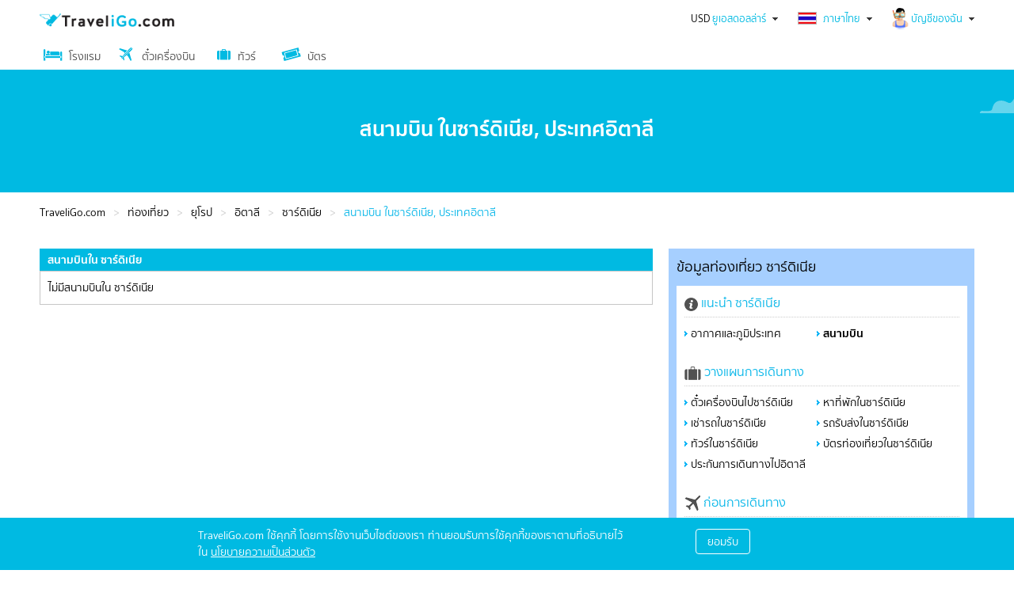

--- FILE ---
content_type: text/html; charset=utf-8
request_url: https://th.traveligo.com/travel/europe/italy/sardinia/airport
body_size: 10468
content:
<!DOCTYPE html><html lang="th">
<head>

<meta http-equiv="content-type" content="text/html; charset=utf-8">
<meta name="p:domain_verify" content="e13282aa585a4e06935e235ceaf1a5f7"/><link rel="shortcut icon" type="image/x-icon" href="https://th.traveligo.com/favicon.ico" />
<link rel="preconnect" href="https://d3p9pa0orw8xnp.cloudfront.net">
<link rel="dns-prefetch" href="https://d3p9pa0orw8xnp.cloudfront.net">
<link rel="preconnect" href="https://d2i40g2x45mhyv.cloudfront.net">
<link rel="dns-prefetch" href="https://d2i40g2x45mhyv.cloudfront.net">


<link rel="preconnect" href="//ajax.googleapis.com">
<link rel="dns-prefetch" href="//ajax.googleapis.com">
<link rel="preconnect" href="//maps.googleapis.com">
<link rel="dns-prefetch" href="//maps.googleapis.com">
<link rel="preconnect" href="//www.googletagmanager.com" crossorigin>
<link rel="dns-prefetch" href="//www.googletagmanager.com">
<title>สนามบิน ในซาร์ดิเนีย, ประเทศอิตาลี</title>
<meta name="description" content="สนามบินในซาร์ดิเนีย, ประเทศอิตาลี ค้นหาสนามบินในซาร์ดิเนีย วางแผนการท่องเที่ยวซาร์ดิเนีย กิจกรรมที่ไม่ควรพลาดในซาร์ดิเนียและอื่นๆ อีกมากมาย" />
<meta name="author" content="traveligo.com" />
<meta name="robots" content="index,follow" />
<meta property="og:site_name" content="TraveliGo" />
<meta property="og:title" content="สนามบิน ในซาร์ดิเนีย, ประเทศอิตาลี" />
<meta property="og:url" content="https://th.traveligo.com/travel/europe/italy/sardinia/airport" />
<meta property="og:description" content="สนามบินในซาร์ดิเนีย, ประเทศอิตาลี ค้นหาสนามบินในซาร์ดิเนีย วางแผนการท่องเที่ยวซาร์ดิเนีย กิจกรรมที่ไม่ควรพลาดในซาร์ดิเนียและอื่นๆ อีกมากมาย" />
<link rel="canonical" href="https://th.traveligo.com/travel/europe/italy/sardinia/airport" />

<link rel="alternate" hreflang="en" href="https://www.traveligo.com/travel/europe/italy/sardinia/airport" />

<link rel="alternate" hreflang="th" href="https://th.traveligo.com/travel/europe/italy/sardinia/airport" />
    
        
        <!-- Google Tag Manager (noscript) -->
        <noscript><iframe src="https://www.googletagmanager.com/ns.html?id=GTM-MKWT27FL"
        height="0" width="0" style="display:none;visibility:hidden"></iframe></noscript>
        <!-- End Google Tag Manager (noscript) -->
        <!-- Google Tag Manager -->
        <script>(function(w,d,s,l,i){w[l]=w[l]||[];w[l].push({'gtm.start':
        new Date().getTime(),event:'gtm.js'});var f=d.getElementsByTagName(s)[0],
        j=d.createElement(s),dl=l!='dataLayer'?'&l='+l:'';j.async=true;j.src=
        'https://www.googletagmanager.com/gtm.js?id='+i+dl;f.parentNode.insertBefore(j,f);
        })(window,document,'script','dataLayer','GTM-MKWT27FL');</script>
        <!-- End Google Tag Manager -->
    

<script type="application/ld+json">
[{
"@context": "http://schema.org","@type": "TouristAttraction","name": "สนามบิน ในซาร์ดิเนีย, ประเทศอิตาลี","url": "https://th.traveligo.com/travel/europe/italy/sardinia/airport","description": "สนามบินในซาร์ดิเนีย, ประเทศอิตาลี ค้นหาสนามบินในซาร์ดิเนีย วางแผนการท่องเที่ยวซาร์ดิเนีย กิจกรรมที่ไม่ควรพลาดในซาร์ดิเนียและอื่นๆ อีกมากมาย","logo": "https://th.traveligo.com/assets/images/logo.png"},{"@context": "http://schema.org","@type": "BreadcrumbList","itemListElement": [{"@type": "ListItem","position": "1","name": "ท่องเที่ยว","item": "https://th.traveligo.com/travel"},
		{"@type": "ListItem","position": "2","name": "ยุโรป","item": "https://th.traveligo.com/travel/europe"},
		{"@type": "ListItem","position": "3","name": "อิตาลี","item": "https://th.traveligo.com/travel/europe/italy"},
		{"@type": "ListItem","position": "4","name": "ซาร์ดิเนีย","item": "https://th.traveligo.com/travel/europe/italy/sardinia"},
		{"@type": "ListItem","position": "5","name": "สนามบิน ในอิตาลี"}
		]}]
</script> <!-- // End Script application/ld+json -->




<script type="text/javascript">
    var siteUrl = "/";
    var affiliateUrl = "https://dextertravel.traveligo.com";
    var dexterUrl = "https://dexter.traveligo.com/v3";
    //popup form box search
    var buttonSearch = "ค้นหา";
    var buttonCancel = "ยกเลิก";
    var titlePopup = "Please select search";
    var more = "เพิ่มเติม";
    var morePlus = "เพิ่มเติม +";
    var moreRoomAvailable = "แสดงห้องพักที่ว่างทั้งหมด +";
    var currencyDefault = "USD";
    var reU = "TA0001";
    var reHash = "eb3f27f4645be6171e26bdb63cbabfe2";
    var omiseMustAcceptedSaveCard = "Need your acceptance to save virtual card for use to charge before the last of free cancellation policy.";
    var omiseNeedValidExpiryCard = "The expiry date is expire before checkin date, please use another card.";

    </script>
        
                                <script type="text/javascript" src="//ajax.googleapis.com/ajax/libs/jquery/1.7.1/jquery.min.js?v=1.67"></script>
                                        <script type="text/javascript" src="//ajax.googleapis.com/ajax/libs/jqueryui/1.8.16/jquery-ui.min.js?v=1.67"></script>
                                        <script type="text/javascript" src="https://d2i40g2x45mhyv.cloudfront.net/js/jquery.cookie.min.js?v=1.67"></script>
                                        <script type="text/javascript" src="https://d2i40g2x45mhyv.cloudfront.net/js/tripleasia_global.min.js?v=1.67"></script>
                                        <script type="text/javascript" src="https://d2i40g2x45mhyv.cloudfront.net/js/lazyload.min.js?v=1.67"></script>
                

                    <!--<script type="text/javascript" src="//www.googleadservices.com/pagead/conversion_async.js" charset="utf-8"></script>-->
        
                            <link rel="stylesheet" type="text/css" media="all" href="https://d2i40g2x45mhyv.cloudfront.net/css/jquery-ui/jquery-ui-1.8.16-themes-smoothness.min.css?v=1.68" />
                                    <link rel="stylesheet" type="text/css" media="all" href="https://d2i40g2x45mhyv.cloudfront.net/css/main_tab.min.css?v=1.68" />
                                    <link rel="stylesheet" type="text/css" media="all" href="https://d2i40g2x45mhyv.cloudfront.net/css/reset.min.css?v=1.68" />
                                    <link rel="stylesheet" type="text/css" media="all" href="https://d2i40g2x45mhyv.cloudfront.net/css/text.min.css?v=1.68" />
                                    <link rel="stylesheet" type="text/css" media="all" href="https://d2i40g2x45mhyv.cloudfront.net/css/debug.min.css?v=1.68" />
                                    <link rel="stylesheet" type="text/css" media="all" href="https://d2i40g2x45mhyv.cloudfront.net/css/960_16_col_1200.min.css?v=1.68" />
                                    <link rel="stylesheet" type="text/css" media="all" href="https://d2i40g2x45mhyv.cloudfront.net/css/tripleasia.min.css?v=1.68" />
                                    <link rel="stylesheet" type="text/css" media="all" href="https://d2i40g2x45mhyv.cloudfront.net/css/home.min.css?v=1.68" />
                                    <link rel="stylesheet" type="text/css" media="all" href="https://d2i40g2x45mhyv.cloudfront.net/css/hotels.min.css?v=1.68" />
                                    <link rel="stylesheet" type="text/css" media="all" href="https://d2i40g2x45mhyv.cloudfront.net/css/hotels-new.min.css?v=1.68" />
                                    <link rel="stylesheet" type="text/css" media="all" href="https://d2i40g2x45mhyv.cloudfront.net/css/flaticon.min.css?v=1.68" />
                        
        
                        <!--<script data-ad-client="ca-pub-6032368812560454" async src="https://pagead2.googlesyndication.com/pagead/js/adsbygoogle.js"></script>-->
            </head>


    <body>
                
                    <div id="header">
                    
<div class="cleared"></div>
<!-- class="container_16" -->


        <script>
            /** *************** Profiles Header Index-cache *********************** */
            var domain_url = document.location.origin;
                
                $(document).ready(function(){
                    
                        $(".header_banner h1").css("z-index","0");

                        $.ajax({
                            type:'get',
                            url:domain_url+'/guest/profiles-view',
                            dataType:'json',
                            cache: false,
                            success:function(res){
                                
                                $("#profiles").html(res.output);
                            }
                        });
                        
                        setInterval(function(){
                            var profilesPopPaneAjax = $('#profiles .popPane')[0];
                            var profileLogedInPopPaneAjax = $('#profiles #logedInPopPane')[0];

                                $(document).on('click', function(e) {
                                    if($(e.target).closest(profileLogedInPopPaneAjax).length === 0){
                                        $(profileLogedInPopPaneAjax).hide();
                                    }
                                    if ($(e.target).closest(profilesPopPaneAjax).length === 0) {
                                        $(profilesPopPaneAjax).hide();
                                    }
                            });
                            
                        },1000);
                        
                });
                        
        /** *************** END Profiles Header Index-cache *********************** */
        </script>

<!--<div class="container_16" style="position: relative; margin-top: 30px;">-->
<div class="container_16">
    <div id="header_container">   
    <div class="grid_9">
                            <div id="logo-traveligo">               
                    <a href="https://th.traveligo.com"><img alt="TraveliGo" title="TraveliGo" src="/assets/images/logo.png"></a>
                </div>

              
            
            
    </div>
        
                    <div class="grid_7">
                                
                                <div id="user_profiler">
                    <div id="profiles">
                                            </div>

                       

                                                    <div id="languages">
                                
    <a href="javascript:void(0);" class="showMore_drop_ico" id="languagesHead">
        <img src="https://d3p9pa0orw8xnp.cloudfront.net/images/icon/flag/th.png" style="margin-top: -4px;" alt="ภาษาไทย">
        ภาษาไทย    </a>

<div class="popPane"><form action="https://th.traveligo.com/travel/europe/italy/sardinia/airport" method="POST" id="changeLangauge" accept-charset="utf-8"><ul><li><a href="javascript:getURLTran(9);" ><div class="lang_ico" title="EN"></div><div class="text_display"><span>English</span></div></a></li><li><a href="javascript:getURLTran(29);" ><div class="lang_ico" title="TH"></div><div class="text_display"><span>ภาษาไทย</span></div></a></li></ul></form></div><script id="getURLTran">
    function getURLTran(lang_id){
        var url = 'https://th.traveligo.com/travel/europe/italy/sardinia/airport';
        var base_url = 'https://th.traveligo.com/';
        var request_url = 'travel/europe/italy/sardinia/airport';
        var url_token = '';
        var current_lang_id = '29';

        $.ajaxSetup({
             cache: false
         });
         var data = {
             'language_id' : lang_id,
             'url' : url,
             'base_url' : base_url,
             'request_url' : request_url
         };

        if(current_lang_id != lang_id){
            $.ajax({
                type : "POST",
                url  : base_url+"guest/languageModule/getURLForChangeLanguage",
                data : data,
                success : function(result) {
                    var obj = $.parseJSON(result);
                    var output = obj.output;    
//                    console.log('output '+JSON.stringify(output));
//                    console.log("output.new_keyword :: "+output.keyword+" \n\n");
//                    console.log(output);
                    if(output==''){

                    }else{
                                                    submitFormChangeLanguage(output.url,output.keyword,output.keywordDestination);      
                        //                            submitFormChangeLanguage(output.url+url_token,output.keyword,output.keywordDestination);      
                                            }
                }
            });
        }else{
            location.reload(true);
        }
    }
   
    function submitFormChangeLanguage(form_url,form_keyword,form_destination){
        console.log(form_url);
        $("#changeLangauge").attr("action", form_url); 
        if($('#changeLangauge input[name="keywords"]').val())
            $('#changeLangauge input[name="keywords"]').val(form_keyword);
        if($('#changeLangauge input[name="keyword"]').val())
            $('#changeLangauge input[name="keyword"]').val(form_destination);
        
        $("#changeLangauge").submit();
    
    }
</script>                            </div>
                                                                            <div id="currencies">
                                        <a href="javascript:void(0);" class="showMore_drop_ico" id="currenciesHead"><span class="currency-m" style="color:#000;">USD</span> ยูเอสดอลล่าร์</a>
<div class="popPane"><form action="https://th.traveligo.com/guest/currencyModule/changeCurrency" method="post" accept-charset="utf-8">
<input type="hidden" name="url" value="https://th.traveligo.com/travel/europe/italy/sardinia/airport" />
<ul><li><a href="javascript:void(0);" id="136" ><div class="cur_ico">THB</div><div class="text_display"><span>บาท</span></div></a></li><li><a href="javascript:void(0);" id="147" ><div class="cur_ico">USD</div><div class="text_display"><span>ยูเอสดอลล่าร์</span></div></a></li></ul></form></div>                            </div>
                        
                    
                </div>
            </div>
        
        </div>
        <div class="grid_16">
            
                          
                    <nav class="navbar-default">                
                        <ul class="navbar-nav">
                                                            <li>
                                    <a id="hotels" class="" href="https://th.traveligo.com/hotels">
                                        <i class="icon-hotel"></i>
                                        โรงแรม                                    </a>
                                </li>
                            
                                                            <li>
                                    <a id="flights" class="" href="https://th.traveligo.com/flights">
                                        <i class="icon-flight"></i>
                                        ตั๋วเครื่องบิน                                    </a>
                                </li>
                            
                                                        
                                                            <li>
                                    <a id="tours" class="" href="https://th.traveligo.com/tours">
                                        <i class="icon-tour"></i>
                                        ทัวร์                                    </a>
                                </li>
                            
                              
                                <li>
                                    <a id="tickets" class="" href="https://th.traveligo.com/tickets">
                                        <i class="icon-ticket"></i>
                                        บัตร                                    </a>
                                </li>
                                                                                                            </ul>

                    </nav>
            </div>
            </div>

</div>
            </div>
        
        <div class="container_16" id="main_content" >
            <div class="home_banner_100">
        <div class="grid_16 h1_home_box">
        <div class="tag-h1-auto bank-deal"> 
            <div class="header_banner">
              <h1 style="z-index: 0;">สนามบิน ในซาร์ดิเนีย, ประเทศอิตาลี</h1>
           </div>
        </div>
    </div>       

<style>
    
    
    .home_banner_100 {
        min-height: 155px !important;
        height: 155px !important;
        background-position: center top !important;
        
        background-image: url(https://d3p9pa0orw8xnp.cloudfront.net/images/product_images_banners/home-banner-155.png);
        background-image: -webkit-image-set(url(https://d3p9pa0orw8xnp.cloudfront.net/images/product_images_banners/home-banner-155.webp) 1x);
    }
    @-moz-document url-prefix() {
        .home_banner_100 {
            background-image: url(https://d3p9pa0orw8xnp.cloudfront.net/images/product_images_banners/home-banner-155.webp); 
        }
    }
    .h1_home_box {
        padding-top: 55px;
        padding-bottom: 50px;
    }

@-moz-document url-prefix() {
    .header_banner h1 {
        top: 50%;
        display: table;
        transform: translateY(-50%);
    }
}
.header_banner img {
    position: absolute;    
    object-position: top;
    width: 100%;
    height: 100%;
    top: 0;
    z-index: -1;
    left: 0;
}

.box_center {
    margin: 0px;
}
.box_titel {
    margin: 20px auto;
    position: relative;
    width: 100%;
}
.box_service {
    margin: 0px;
    padding-bottom: 30px;
}
#user_profiler {
    height: 45px;
    display: block;
    font-size: 0;
    text-align: right;
    margin-top: 10px;
}
#breadcrumb-all {
    display: block;
    padding: 15px 0px;
}
.main-content-box.insurance-search-box{
    margin-top: 0px;
}
</style>
</div>

<div class="container_16">
    
         
        
            <div class="grid_16">
            <ul id="breadcrumb-all" role="navigation">
                <li><a href="https://th.traveligo.com" rel="url" property="title">TraveliGo.com</a></li><li><a href="https://th.traveligo.com/travel" rel="url" property="title">ท่องเที่ยว</a></li><li><a href="https://th.traveligo.com/travel/europe" rel="url" property="title">ยุโรป</a></li><li><a href="https://th.traveligo.com/travel/europe/italy" rel="url" property="title">อิตาลี</a></li><li><a href="https://th.traveligo.com/travel/europe/italy/sardinia" rel="url" property="title">ซาร์ดิเนีย</a></li><li class="txt-blue">สนามบิน ในซาร์ดิเนีย, ประเทศอิตาลี</li>
            </ul>
        </div>
    
    <div class="cleared"></div>
    <div style="float: left;width: 774px;">
        <div class="boxleft" id="boxleft">
            <div class="airport_location">
    <div class="main_half_content_header">
        <h2>สนามบินใน ซาร์ดิเนีย</h2>
    </div>


    <div class="main_half_content_body">
        <div class="airport">
        ไม่มีสนามบินใน ซาร์ดิเนีย        </div>
    </div>
    <div class="main_half_content_footer"></div>
</div><script type="text/javascript">
    var isRemoveBoxLeft = 0;
    if (isRemoveBoxLeft == 1) {
        $(".boxleft").each(function() {
            var boxLeft = $(this).find('div').length;
            if (boxLeft == 0) {
                $(this).hide();
            }
        });
    }
</script>
<style>
    .geo_location .main_half_content_header, .airport_location .main_half_content_header, .stay_location .main_half_content_header {
        background-color: #00bae2 !important;
        padding: 5px !important;
        border-top-radius: 0 !important;
        color: #fff !important;
    }
</style>            </div>
    </div>
    <div class="boxright">
        <style>
.boxright_menu_head h2 {
    font-size: 18px;
    font-weight: 400;
}
</style>
<div class="boxright_menu" style="border-radius:0;margin-bottom: 8px;">
    <div class="boxright_menu_head">
        <h2>ข้อมูลท่องเที่ยว ซาร์ดิเนีย</h2>
    </div>
    <div class="boxright_in" style="border-radius: 0;">
        <div class="travelguide">
            <dl>
                <dt class="txt-blue txt_16"><img src="https://d3p9pa0orw8xnp.cloudfront.net/images/icon/introduc.png" width="17" height="17" rel="introducing" />&nbsp;แนะนำ ซาร์ดิเนีย </dt>
				                <dd> <a href="https://th.traveligo.com/travel/europe/italy/sardinia/weather-geography" id="weather-geography" name="weather-geography" rel="weather-geography">อากาศและภูมิประเทศ</a></dd>
                                    <dd> <a href="https://th.traveligo.com/travel/europe/italy/sardinia/airport" id="airport" name="airport" rel="airport">สนามบิน</a></dd>
                            </dl>
            <br /><br />
            <dl>
                <dt class="txt-blue txt_16"><img src="https://d3p9pa0orw8xnp.cloudfront.net/images/icon/plantrip.png" width="21" height="17" />&nbsp;วางแผนการเดินทาง</dt>
                                    <dd> <a href="https://th.traveligo.com/flights/europe/italy/sardinia" id="flight-to" name="flight-to" rel="flight-to">ตั๋วเครื่องบินไปซาร์ดิเนีย</a> </dd>
                                    <dd><a href="https://th.traveligo.com/hotels/europe/italy/sardinia" id="where-to-stay" name="where-to-stay" rel="where-to-stay">หาที่พักในซาร์ดิเนีย</a></dd>   
                                    <dd><a href="https://th.traveligo.com/cars/europe/italy/sardinia" id="cars-to" name="cars-to" rel="cars-to">เช่ารถในซาร์ดิเนีย</a></dd>
                    <dd><a href="https://th.traveligo.com/transfers/europe/italy/sardinia" id="transfers-to" name="transfers-to" rel="transfers-to">รถรับส่งในซาร์ดิเนีย</a></dd>
                    <dd><a href="https://th.traveligo.com/tours/europe/italy/sardinia" id="tours-to" name="tours-to" rel="tours-to">ทัวร์ในซาร์ดิเนีย</a></dd>   
                    <dd><a href="https://th.traveligo.com/tickets/europe/italy/sardinia" id="tickets-to" name="tickets-to" rel="tickets-to">บัตรท่องเที่ยวในซาร์ดิเนีย</a></dd>   
                                                    <dd><a href="https://th.traveligo.com/insurance/europe/italy" id="insurances-to" name="insurances-to" rel="insurances-to">ประกันการเดินทางไปอิตาลี</a></dd>   
                            </dl>
            <br /><br />
                <dl>
                    <dt class="txt-blue txt_16"><img src="https://d3p9pa0orw8xnp.cloudfront.net/images/icon/bfugo.png" width="20" height="20" />&nbsp;ก่อนการเดินทาง</dt>
                    <dd><a href="https://th.traveligo.com/travel/europe/italy/passport-visa" id="passport-visa" name="passport-visa" rel="passport-visa">หนังสือเดินทางและวีซ่า</a></dd>
					<!--
                    <dd></dd>
					-->
                    <dd><a href="https://th.traveligo.com/travel/europe/italy/public-holidays" id="public-holidays" name="public-holidays" rel="public-holidays">วันหยุดนักขัตฤกษ์</a></dd>
                    <dd><a href="https://th.traveligo.com/travel/europe/italy/money-duty-free" id="money-duty-free" name="money-duty-free" rel="money-duty-free">เงินและสินค้าปลอดภาษี</a></dd>
                    <dd><a href="https://th.traveligo.com/travel/europe/italy/electricity" id="electricity" name="electricity" rel="electricity">ระบบไฟฟ้า</a></dd>
                </dl>
			<!--
                <br /><br />
			
            <dl>
                <dt class="txt-blue txt_16"><img src="/images/icon/whileu.png" width="17" height="19" />&nbsp;ขณะการเดินทาง</dt>
                <dd></dd>
                <dd></dd>
                <dd></dd>
                <dd></dd>
                <dd></dd>
            </dl>
			-->
        </div>
    </div>
</div>
<script type="text/javascript">
    $(document).ready(function(){
        var page  = 'airport' ;    
        var Url =  (typeof page !== "undefined" && page) ?  page :  '';        
        $('#' +Url+'').addClass("current");       
    });
</script>        <div class="boxright_grey">
            <div class="map">
                            <div class="show-google-map" onclick="DestinationMapDialog();return false;">
                    <div class="click_map"><span> แสดงแผนที่ </span></div>
                    <div class="map-img">
                        <div class="map-imgscale"><img src="https://d3p9pa0orw8xnp.cloudfront.net/images/map/google_map.png" alt="แสดงแผนที่" border="0"></div>
                    </div>
                </div>
                        </div>
        </div>
        <!--
        <div class="boxright_grey">
            <div class="boxright_in">
                            </div>
        </div>
        -->
        <div class="boxright_grey">
            <div class="boxright_in">
                
<script type="text/javascript">
    $(function() {    
        var currencyToText    = $('#currencyTo').find('option:selected').text();      
        var currencyToValue    = $('#currencyTo').val();
        var currencyToValueRate = currencyToValue.split(';');
        $("#currency_to_text").text(currencyToText);  
        
        var currencyFromText    = $('#currencyFrom').find('option:selected').text();         
        var currencyFromValue    = $('#currencyFrom').val();     
        var currencyFromValueRate = currencyFromValue.split(';');      
        $("#currency_from_text").text(currencyFromText);  
        
        var CurrencyRate = (1 / parseFloat(currencyFromValueRate[1]) ) * parseFloat(currencyToValueRate[1]) ;            
        $("#currency_converter").text(CurrencyRate.toFixed(4)); 
        
        
        $("select#currencyFrom, select#currencyTo").change(function()
        {
            var currencyToValue    = $('#currencyTo').val();
            var currencyFromValue    = $('#currencyFrom').val();
            var currencyToValueRate = currencyToValue.split(';');
            var currencyFromValueRate = currencyFromValue.split(';');
            
            var CurrencyRate = (1 / parseFloat(currencyFromValueRate[1]) ) * parseFloat(currencyToValueRate[1]) ; 
            $("#currency_converter").text(CurrencyRate.toFixed(4)); 
        });      
    });

    function setcurrencyFrom(currencyFrom){    
        var currencyFromText = $(currencyFrom).find('option:selected').text(); //for the text
        $("#currency_from_text").text(currencyFromText);  
        
    }  
    function setcurrencyTo(currencyTo){     
        
        var currencyToText = $(currencyTo).find('option:selected').text(); //for the text    
        $("#currency_to_text").text(currencyToText);  
        
    }      

</script>

<div style="text-align:center; font-size:14px;">
    <span class="txt-blue txt_16">อัตราแลกเปลี่ยน&nbsp;&nbsp;  <span class="txt-bold"></span></span>

        <select name="currencyFrom" id="currencyFrom" onchange="setcurrencyFrom(this);">
<option value="136;32.4040">THB</option>
<option value="147;1.0000" selected="selected">USD</option>
</select>    <span class="txt-color-location">to</span>
    <select name="currencyTo" id="currencyTo" onchange="setcurrencyTo(this);">
<option value="136;32.4040" selected="selected">THB</option>
<option value="147;1.0000">USD</option>
</select>    <br /><br />
    <span class="txt-bold"><img src="https://d3p9pa0orw8xnp.cloudfront.net/images/icon/currency.png" width="23" height="22" />&nbsp;
        <span class="txt-color-location">1</span> 
        <span id="currency_from_text" > </span> = 
        <span class="txt-color-location" id="currency_converter"></span> 
        <span id="currency_to_text" >  </span>
    </span>
</div>
            </div>
        </div>
    </div>
</div>

<script type="text/javascript">

    $.ajaxSetup({ cache: false });
    window.loadMap = false;
    function DestinationMapDialog() {
        
        var elementGoogleApi = document.createElement("script");
        elementGoogleApi.src = '//maps.googleapis.com/maps/api/js?libraries=places&zoom=13&key=AIzaSyD_0cCL74bQ8G4x2d18r8sbtuK2l5A-apY&callback=initMap';
        elementGoogleApi.type= "text/javascript";
                
        if(window.loadMap===false){ 
            document.getElementsByTagName("head")[0].appendChild(elementGoogleApi);
        }
        
        $('body').addClass('overflowHide');
        $('body').append('<div id="destination_map_dialog"></div>');
        $("#destination_map_dialog").html("Loading...");
        $("#destination_map_dialog").dialog({
            closeOnEscape: true,
            resizable: false,
            dialogClass: 'dialogNoTitle',
            width: '75%',
            height: 600,
            modal: true,

            close: function(event, ui) {
                $("#destination_map_dialog").remove();
                $('body').removeClass('overflowHide');
            }
        });

        $('.ui-widget-overlay').bind('click', function(){ $("#destination_map_dialog").dialog('close'); });
        $("#destination_map_dialog").html('<div class="destination-map-container"><div id="map"></div></div>');
                
        if(window.loadMap===false){            
            window.loadMap = true;
        }else{
            initMap();
        }
    }
    
    const locationName = 'ซาร์ดิเนีย';    
    const locations = [
      {lat : 40.12087631225586, lng: 9.01289272308350}
    ];
    const labels = [
        [locationName]
    ];
    const imageIcon = 'https://d3p9pa0orw8xnp.cloudfront.net/images/map/pin_location_selected.png';
    
    function initMap() {
        var myLatlng = new google.maps.LatLng(40.12087631225586, 9.01289272308350);
        var mapOptions = {
            zoom: 13,
            center: myLatlng
        }
        
        const map = new google.maps.Map(document.getElementById("map"), mapOptions);
        
                const infowindow = new google.maps.InfoWindow({
            content: '<div class="contentColum"><div class="destinationName">ซาร์ดิเนีย</div></div>',
            maxWidth: 500,
        });

        const marker = new google.maps.Marker({
            position: myLatlng,
            title: locationName,
            icon: imageIcon,
            map: map,
        });
        
        marker.addListener("click", () => {
          infowindow.open(map, marker);
        });
    }
</script>
<style type="text/css">
/* Set the size of the div element that contains the map */
#map {
  height: 100%;
  width: 100%;
}

.show-google-map {
    position: relative;
    height: 188px;
    overflow: hidden;
}
.show-google-map:hover:before {
    cursor: pointer;
}
.show-google-map .click_map {
    position: absolute;
    top: 80%;
    display: inline-block;
    left: 0;
    right: 0;
    opacity: 1;
    width: auto;
    height: auto;
    z-index: 2;
    text-align: center;
    padding: 0;
    font-size: 14px;
    font-weight: bold;
}
.show-google-map .map-img {
    overflow: hidden;
    position: relative;
    text-align: center;
    cursor: default;
    margin: 0;
    width: 100%;
    padding-top: 75%;
}
.show-google-map .map-imgscale {
    position: absolute;
    top: 0;
    left: 0;
    bottom: 0;
    right: 0;
    z-index: 0;
}
.show-google-map .map-imgscale img {
    display: block;
    position: absolute;
    width: 100%;
    height: auto;
    object-fit: unset;
    border: 0;
    vertical-align: middle;
}
.show-google-map:hover img {
    transform: scale(1.10) translateX(-2px);
    transition: all 0.2s linear;
}
#destination_map_dialog .destination-map-container a:not(.ui-button), #destination_map_dialog .destination-map-container .destinationName {
    color: #09b7e9;
    white-space: nowrap;
}
</style>        </div>

        <div class="container_16">
        


<div class="grid_16 div_footer" style="padding-bottom:0px;">
    <!--comment this br tag when hide facebook fanpage-->
    
    <div id="footer">
                    <div style="border:0px solid; height:40px;"></div>
            <hr>
        
                    
        <div id="footer_icons" >
            <ul id="foot-products">
                <li class="footer_menu_title"><h3>ค้นหา</h3></li>
                                    
                    <li> <a href="https://th.traveligo.com/hotels" title="โรงแรม">โรงแรม</a></li>
                                
                
                                    <li>   <a href="https://th.traveligo.com/flights" title="ตั๋วเครื่องบิน">ตั๋วเครื่องบิน</a></li>
                                
                
                    
                    
                  
                
                                    <li><a href="https://th.traveligo.com/tours" title="ทัวร์">ทัวร์</a></li>
                                
                
                                    <li> <a href="https://th.traveligo.com/tickets" title="บัตร">บัตร</a></li>
                             
                
                                                 
                
                <!--
                               
                    <li>   <a href="https://th.traveligo.com/airlines" title="สายการบิน">สายการบิน</a></li>
                                
                -->
                
                                    <li>   <a href="https://th.traveligo.com/stories" title="ประสบการณ์ท่องเที่ยว">ประสบการณ์ท่องเที่ยว</a></li>
                            </ul>

            <ul>
                <li class="footer_menu_title"><h3>เกี่ยวกับเรา</h3></li>
                <li><a href="https://th.traveligo.com/about-us" title="เกี่ยวกับเรา">เกี่ยวกับเรา</a></li>
                <li><a href="https://th.traveligo.com/contact-us" title="ติดต่อเรา ทราเวลไอโก">ติดต่อเรา ทราเวลไอโก</a></li>
                <li><a href="https://th.traveligo.com/sitemap" title="แผนผังเว็บไซต์">แผนผังเว็บไซต์</a></li>
                <li><a href="https://th.traveligo.com/privacy-policy" title="นโยบายความเป็นส่วนตัว">นโยบายความเป็นส่วนตัว</a></li>
                <li><a href="https://th.traveligo.com/terms-and-conditions" title="ข้อตกลงและเงื่อนไข">ข้อตกลงและเงื่อนไข</a></li>
            </ul>

            <ul>
                                    <li class="footer_menu_title"><h3>สำหรับลูกค้า</h3></li>
                
                                    <li><a href="https://th.traveligo.com/guest/loginModule" title="บัญชีของฉัน" >บัญชีของฉัน</a></li>
                                <li><a href="https://th.traveligo.com/business-travel" title="ลูกค้าองค์กร" >ลูกค้าองค์กร</a></li>
                <li><a href="https://th.traveligo.com/faqs" title="ช่วยเหลือตลอด 24 ชั่วโมง - คำถามที่ถามบ่อย" >ช่วยเหลือตลอด 24 ชั่วโมง - คำถามที่ถามบ่อย</a></li>
                <li><a href="https://th.traveligo.com/how-to-bookhotel" title="How to Book a Hotel room" >วิธีการจอง</a></li>

                                <li><a href="https://th.traveligo.com/promotion" title="โปรโมชั่น" >โปรโมชั่น</a></li>
                                    <li><a href="https://th.traveligo.com/how-to-complain" target="_blank" title="วิธีการร้องเรียน">วิธีการร้องเรียน</a></li>
                            </ul>

            <ul id="foot-lang">
                <li class="footer_menu_title"><h3>เลือกภาษาของท่าน</h3></li>
                <li style="color: #666;">
                                                <a href="https://www.traveligo.com" title="English"><span id="9">English</span></a>
                                                         | <a href="https://th.traveligo.com" title="ภาษาไทย"><span id="29">ภาษาไทย</span></a>
                                            </li>
            </ul>

            <ul style="box-sizing: border-box;">
                <li class="footer_menu_title"><h3>สมาชิกองค์กรต่างๆ</h3></li>
                <li style="color: #666;">IATA BSP เลขที่ 35308932</li>
                
                                    <li style="color: #666;">TG E-Ticket Direct No. 35202473</li>
                                <li style="color: #666;">หมายเลขทะเบียนการค้า 0105552065599</li>                
                
                                <li style="color: #666;">ใบอนุญาตนายหน้าประกันวินาศภัย 5804030767</li>
                            </ul> 
        </div>
    </div>
</div>


<div class="grid_16 div_footer">
    <!--comment this br tag when hide facebook fanpage-->
    <div id="footer">
        
        <div id="footer_icons" style="margin-bottom:40px;">
            <ul>        
                <li class="footer_menu_title"><h3>ติดตามเราได้ทาง</h3></li>
                <li style="height: 40px;float: left; position: relative; bottom: -2px;"><a href="https://www.facebook.com/traveligoth/" title="Facebook" rel="noopener noreferrer" target="_blank"><img alt="Facebook" src="https://d3p9pa0orw8xnp.cloudfront.net/images/social_network/facebook-icon.png" width="33" height="33"></a></li>
                <li style="height: 40px;float: left;margin-left: 10px; position: relative; bottom: -2px;"><a href="https://instagram.com/traveligo" title="Instagram" rel="noopener noreferrer" target="_blank"><img alt="Instagram" src="https://d3p9pa0orw8xnp.cloudfront.net/images/social_network/instagram-icon.png" width="33" height="33"></a></li>
                <li style="height: 40px;float: left;margin-left: 10px; position: relative; bottom: -2px;"><a href="http://nav.cx/9PXGxyg" title="LINE" rel="noopener noreferrer" target="_blank"><img alt="LINE" src="https://d3p9pa0orw8xnp.cloudfront.net/images/social_network/line-icon.png" width="33" height="33"></a></li> 
                <li style="height: 40px;float: left;margin-left: 10px; position: relative; bottom: -2px;"><a href="https://twitter.com/traveligo" title="Twitter" rel="noopener noreferrer" target="_blank"><img alt="Twitter" src="https://d3p9pa0orw8xnp.cloudfront.net/images/social_network/x-icon.png" width="33" height="33"></a></li>

                
<!--                <li style="height: 40px;float: left; margin-left: 10px;"><img src="/images/social_network/share_ig.png"></li>
                <li style="height: 40px;float: left; margin-left: 10px;"><img src="/images/social_network/share_line.png"></li>-->
            </ul>

            <ul>
                <li class="footer_menu_title"><h3>ดาวน์โหลดแอปพลิเคชันมือถือ</h3></li>
                <li style="height: 40px;float: left;"><a href="https://itunes.apple.com/us/app/traveligo/id969350755?ls=1&amp;mt=8" title="TraveliGo on App Store" alt="TraveliGo on App Store"><img src="https://d3p9pa0orw8xnp.cloudfront.net/images/application/load_ios.png" alt="TraveliGo on App Store" width="95" height="33"></a></li> 
                <li style="height: 40px;float: left; margin-left: 10px;"><a href="https://play.google.com/store/apps/details?id=com.chaiyohosting.TraveliGo" title="TraveliGo on Google Play" alt="TraveliGo on Google Play"><img src="https://d3p9pa0orw8xnp.cloudfront.net/images/application/load_goo.png" alt="TraveliGo on Google Play" width="95" height="33"></a></li>  
            </ul>
            
                        <ul> 
                <li class="footer_menu_title"><h3>รีวิวโรงแรมสนับสนุนโดย</h3></li>
                <li style="height: 40px;float: left;"><div class=""><img class="lazy" data-src="https://d3p9pa0orw8xnp.cloudfront.net/images/tripadvisor/tripadvisor.png" alt="Ratings and Reviews Powered by TripAdvisor"></div></li>
            </ul>
                        
            <ul style="width:190px;">
                <li style="height:40px;float:left;margin-top:36px;padding-left:25px;">
                    <img alt="IATA BSP" src="https://d3p9pa0orw8xnp.cloudfront.net/images/iata-icon.png" title="IATA BSP" alt="IATA BSP" />
                </li>
            </ul>

            <ul> 
                <li class="sslCertSeal" style="height:40px;float:left;margin-top:40px;">
                      
                        <style>
                            .sslCertSeal img{
                                width:102px !important;
                            }
                        </style> 
                        
                        <!-- DigiCert Seal HTML -->
                        <!-- Place HTML on your site where the seal should appear -->
                        <div id="DigiCertClickID_kWWttHzU"></div>

                        <!-- DigiCert Seal Code -->
                        <!-- Place with DigiCert Seal HTML or with other scripts -->
                        <script type="text/javascript">
                                var __dcid = __dcid || [];
                                __dcid.push({"cid":"DigiCertClickID_kWWttHzU","tag":"kWWttHzU"});
                                (function(){var cid=document.createElement("script");cid.async=true;cid.src="//seal.digicert.com/seals/cascade/seal.min.js";var s = document.getElementsByTagName("script");var ls = s[(s.length - 1)];ls.parentNode.insertBefore(cid, ls.nextSibling);}());
                        </script>
                                    </li>
                <li style="height:40px;float:left;margin-top:40px;margin-left:25px;">
                    <img src="https://d3p9pa0orw8xnp.cloudfront.net/images/pci.png" alt="PCI DSS" style="width:96px;">
                </li>
            </ul>
            
        </div>
        
        
                    <div id="footer_copyright">
                <p>Copyright &COPY; 2025 TraveliGo.com All Rights Reserved.</p>
                <p>TraveliGo.com เป็นผู้ให้บริการการท่องเที่ยวออนไลน์และบริการที่เกี่ยวข้องทั่วโลก</p>
                <p>&nbsp;</p>
            </div>
        
    </div>
</div>

<div class="cleared"></div>



<style>
    #priceInfo ul  {
    display: inline-block;
    list-style: none;
    padding: 5px;
    margin: 0;
    color: #000;
    width: auto;
}

</style>   
<script>
    var url_domain = location.host;
	var ex_domain = url_domain.split(".");
	var domain = "."+ex_domain[1]+"."+ex_domain[2];
    var url  = document.location.origin+"/privacy-policy";

    $(document).ready(function(){
        
        if($.cookie("cookieinfo") == null){

            $("#main_content").after('<div class="" id="footer_tab" style="display:none"><div class="container_16"><div id="recommend_cookies"><div style="width:70%; float:left"><p > </p></div><div style="width:30%; text-align:center; float:right"><button onclick="javascript:cookieinfo();"></button></div></div></div></div>');
           
            setTimeout(function(){ 
                $('#footer_tab').fadeIn(500);
            },3000);

            $.ajax({
                type:'get',
                url:document.location.origin+'/cookieinfo',
                dataType:'json',
                success:function(res){
                    var text_cookies = res.output.text_cookies;
                    var a_cookies = res.output.a_cookies;
                    var btn_cookies = res.output.btn_cookies;
                    $("#recommend_cookies p").html(text_cookies+'  <a href="'+url+'"  target="_bank">'+a_cookies+'</a>');
                    $("#recommend_cookies button span").html(btn_cookies);
                }
            });

        }
    });
    
    function cookieinfo(){

         // Set Time cookie
        var date = new Date();
        var minutes = 2;

        date.setTime(date.getTime() + (minutes * 60 * 1000));

        // Set cookie
        $.cookie('cookieinfo', "true", { expires: 50000,path: '/', domain: domain});

        //$("#footer_tab").slideUp( 400 ).delay("slow");
        $("#footer_tab").fadeOut(500);
       
    }
</script>
        </div>

    </body>
    <script>
		// check link from shopback
        var searchParams = new URLSearchParams(window.location.search)
//         console.log('utmid = ' + searchParams.get('utmid'));
//         console.log('utmref = ' + searchParams.get('utmref'));
        if((searchParams.has('utmid') && searchParams.has('utmref')) || (searchParams.has('utmid') && searchParams.has('code'))){
            var utmId = searchParams.get('utmid');
            var utmRef = (searchParams.get('utmref')) ? searchParams.get('utmref') : searchParams.get('code');
            // call back ground process for php set cookie
            // ***location controller home_page
            $.ajax({
                type : "GET",
                url  : "/cookieUtm/setCookieUtm",
                data : {utmId: utmId, utmRef: utmRef},
                success : function(result) {
                    // var obj = $.parseJSON(result);
                    // var output = obj.output;

                    // if(output.status != true){
                    // }
                },
                error: function(){
                }
            });
        }
    </script>

</html>



--- FILE ---
content_type: text/html; charset=utf-8
request_url: https://th.traveligo.com/guest/profiles-view?_=1762549151599
body_size: 7248
content:
{"output":"\n<head>\n    <style>\n        .new_user_verify .firstHalfBox {\n            width: 50% !important;\n            padding-right: 10px !important;\n        }\n\n        .socialBox {\n            display: flex;\n            flex-wrap: nowrap;\n            justify-content: space-around;\n        }\n\n        .socialBoxIcon {\n            text-align: center;\n        }\n\n        .socialBoxIcon img {\n            width: 55%;\n        }\n\n        .socialText {\n            text-align: center;\n            padding-top: 0.5em;\n            margin-top: 1em;\n            border-top: 1px solid #bababa;\n        }\n\n        .select-login {\n            display: flex;\n            justify-content: space-around;\n            font-weight: 700;\n            border-bottom: 1px solid #b2b2b2b2;\n            margin-bottom: 10px;\n        }\n\n        .login-active {\n            color: #2ab9e0;\n            border-bottom: 2px solid #2ab9e0;\n        }\n\n        .tab-email,\n        .tab-mobile {\n            flex-basis: 50%;\n            text-align: center;\n            cursor: pointer;\n        }\n\n        #text-error-login {\n            color: red;\n        }\n    <\/style>\n<\/head>\n\n<span class=\"account_ico\"><\/span>\n\n    <script type=\"text\/javascript\">\n        function checkPasswordProfile() {\n            var form = document.regisProfile_form;\n            var password = form.password.value;\n            var confirm_password = form.confirm_password.value;\n\n            if (password != '' && confirm_password != '') {\n                if (password != confirm_password) {\n                    alert('Password not match!!!');\n                    form.confirm_password.focus();\n                    return false;\n                    \/\/                confirm_password.setCustomValidity('Password not match!!!');\n                } else {\n                    \/\/                confirm_password.setCustomValidity('');\n                }\n            } else {\n                return false;\n            }\n            return true;\n        }\n\n        $(document).ready(function() {\n            if ($('input[name=hotelCurrentUrl]').length > 0) {\n                var hotelCurrentUrl = $('input[name=hotelCurrentUrl]').val();\n                var loginUrl = $('form#member_login').attr('action');\n\n                var appendLoginUrl = loginUrl + '?redirTo=' + hotelCurrentUrl;\n\n                $('form#member_login').prop(\"action\", appendLoginUrl);\n                $('form#member_login').attr('action', appendLoginUrl);\n\n            }\n        });\n    <\/script>\n    <a href=\"javascript:void(0);\" class=\"showMore_drop_ico\" id=\"profilesHead\">\u0e1a\u0e31\u0e0d\u0e0a\u0e35\u0e02\u0e2d\u0e07\u0e09\u0e31\u0e19<\/a>\n    <style>\n        .popPane .loginHalfBox input {\n            height: 31px;\n        }\n\n        .popPane {\n            width: 570px !important;\n        }\n    <\/style>\n    <div class=\"popPane\">\n        <div id=\"box-inside\">\n\n            <div class=\"login_tabs\">\n                <span id=\"existing_user\" class=\"userlogin_signin_tab login_tabs_option active\">\u0e40\u0e02\u0e49\u0e32\u0e2a\u0e39\u0e48\u0e23\u0e30\u0e1a\u0e1a<\/span>\n                <!-- <span id=\"new_user\" class=\"userlogin_signup_tab login_tabs_option\">\u0e2a\u0e21\u0e31\u0e04\u0e23\u0e2a\u0e21\u0e32\u0e0a\u0e34\u0e01<\/span> -->\n                <div style=\"clear: both\"><\/div>\n            <\/div>\n            <div class=\"existing_user box-signin-signout\">\n\n                <div style=\"text-align: left;padding-left:11px; padding-right:11px; margin-top: 10px;\">\n                    <b style=\"color: #00bae2;\">\u0e25\u0e47\u0e2d\u0e01\u0e2d\u0e34\u0e19\u0e40\u0e1e\u0e37\u0e48\u0e2d\u0e40\u0e02\u0e49\u0e32\u0e2a\u0e39\u0e48\u0e23\u0e30\u0e1a\u0e1a\u0e2a\u0e21\u0e32\u0e0a\u0e34\u0e01<\/b>\n                    <p style=\"margin:0px;line-height: 10px;\">\u0e41\u0e01\u0e49\u0e44\u0e02\u0e02\u0e49\u0e2d\u0e21\u0e39\u0e25\u0e2a\u0e48\u0e27\u0e19\u0e15\u0e31\u0e27\u0e41\u0e25\u0e30\u0e08\u0e31\u0e14\u0e01\u0e32\u0e23\u0e01\u0e32\u0e23\u0e08\u0e2d\u0e07\u0e02\u0e2d\u0e07\u0e04\u0e38\u0e13<\/p>\n                <\/div>\n\n\n                <div>\n                    <div class=\"loginHalfBox\">\n\n                        <div class=\"inputAccount\">\n                            <div class=\"select-login\">\n                                <div class=\"tab-email login-active\">\n                                    <b>\u0e2d\u0e35\u0e40\u0e21\u0e25<\/b>\n                                <\/div>\n                                <div class=\"tab-mobile\">\n                                    <b>\u0e42\u0e17\u0e23\u0e28\u0e31\u0e1e\u0e17\u0e4c<\/b>\n                                <\/div>\n                            <\/div>\n                            <form action=\"https:\/\/www.traveligo.com\/guest\/loginModule\/login?lang=th\" id=\"member_login\" method=\"post\" accept-charset=\"utf-8\"><div><input type=\"email\" name=\"email\" value=\"\" required=\"required\" maxlength=\"100\" placeholder=\"Email\" style=\"margin-bottom: 0.5em;\" \/><\/div><div><input type=\"password\" name=\"password\" value=\"\" required=\"required\" maxlength=\"50\" placeholder=\"Password\" \/><\/div><div class=\"loginOptions\"><a href=\"https:\/\/th.traveligo.com\/guest\/registerModule\">\u0e2a\u0e21\u0e31\u0e04\u0e23\u0e2a\u0e21\u0e32\u0e0a\u0e34\u0e01<\/a><a>&nbsp; | &nbsp;<\/a><a href=\"https:\/\/th.traveligo.com\/guest\/forgotPasswordModule\">\u0e25\u0e37\u0e21\u0e23\u0e2b\u0e31\u0e2a\u0e1c\u0e48\u0e32\u0e19?<\/a><\/div><div><input type=\"submit\" name=\"submit\" value=\"\u0e40\u0e02\u0e49\u0e32\u0e2a\u0e39\u0e48\u0e23\u0e30\u0e1a\u0e1a\u0e2a\u0e21\u0e32\u0e0a\u0e34\u0e01\" class=\"buttonblue2\" \/><\/div><\/form>\n                            <div id=\"form-login-phone\" style=\"display: none;\">\n                                <form action=\"https:\/\/www.traveligo.com\/guest\/loginModule\/loginPhone\" method=\"post\" id=\"form-login-phone\">\n                                    <div class=\"sectionPhone\" style=\"display: flex; margin-bottom:0.5em; flex-wrap: nowrap;\">\n                                        <select name=\"prefixPhone\" id=\"prefixPhone\" style=\"width: 25%;\">\n                                            <option value=\"+376\">Andorra     +376<\/option><option value=\"+971\">United Arab Emirates     +971<\/option><option value=\"+93\">Afghanistan     +93<\/option><option value=\"+1268\">Antigua and Barbuda     +1268<\/option><option value=\"+1264\">Anguilla     +1264<\/option><option value=\"+355\">Albania     +355<\/option><option value=\"+374\">Armenia     +374<\/option><option value=\"+599\">Netherlands Antilles     +599<\/option><option value=\"+244\">Angola     +244<\/option><option value=\"+54\">Argentina     +54<\/option><option value=\"+1\">American Samoa     +1<\/option><option value=\"+43\">Austria     +43<\/option><option value=\"+61\">Australia     +61<\/option><option value=\"+297\">Aruba     +297<\/option><option value=\"+994\">Azerbaijan     +994<\/option><option value=\"+387\">Bosnia Hercegovina     +387<\/option><option value=\"+1246\">Barbados     +1246<\/option><option value=\"+880\">Bangladesh     +880<\/option><option value=\"+32\">Belgium     +32<\/option><option value=\"+226\">Burkina Faso     +226<\/option><option value=\"+359\">Bulgaria     +359<\/option><option value=\"+973\">Bahrain     +973<\/option><option value=\"+257\">Burundi     +257<\/option><option value=\"+229\">Benin     +229<\/option><option value=\"+590\">Saint Barth\u00e9lemy     +590<\/option><option value=\"+1441\">Bermuda     +1441<\/option><option value=\"+673\">Brunei Darussalam     +673<\/option><option value=\"+591\">Bolivia     +591<\/option><option value=\"+599\">Caribbean Netherlands     +599<\/option><option value=\"+55\">Brazil     +55<\/option><option value=\"+1242\">Bahamas     +1242<\/option><option value=\"+975\">Bhutan     +975<\/option><option value=\"+267\">Botswana     +267<\/option><option value=\"+375\">Belarus (Byelorussia)     +375<\/option><option value=\"+501\">Belize     +501<\/option><option value=\"+1\">Canada     +1<\/option><option value=\"+242\">Congo, The Democratic Republic of the     +242<\/option><option value=\"+242\">Congo     +242<\/option><option value=\"+41\">Switzerland     +41<\/option><option value=\"+225\">Ivory Coast     +225<\/option><option value=\"+682\">Cook Islands     +682<\/option><option value=\"+56\">Chile     +56<\/option><option value=\"+237\">Cameroon     +237<\/option><option value=\"+86\">China     +86<\/option><option value=\"+57\">Colombia     +57<\/option><option value=\"+506\">Costa Rica     +506<\/option><option value=\"+53\">Cuba     +53<\/option><option value=\"+238\">Cape Verde     +238<\/option><option value=\"+599-9\">Cura\u00e7ao     +599-9<\/option><option value=\"+357\">Cyprus     +357<\/option><option value=\"+420\">Czech Republic     +420<\/option><option value=\"+49\">Germany     +49<\/option><option value=\"+253\">Djibouti     +253<\/option><option value=\"+45\">Denmark     +45<\/option><option value=\"+1767\">Dominica     +1767<\/option><option value=\"+1809\">Dominican Republic     +1809<\/option><option value=\"+213\">Algeria     +213<\/option><option value=\"+593\">Ecuador     +593<\/option><option value=\"+372\">Estonia     +372<\/option><option value=\"+20\">Egypt     +20<\/option><option value=\"+291\">Eritrea     +291<\/option><option value=\"+34\">Spain     +34<\/option><option value=\"+251\">Ethiopia     +251<\/option><option value=\"+358\">Finland     +358<\/option><option value=\"+679\">Fiji     +679<\/option><option value=\"+298\">Faroe Islands     +298<\/option><option value=\"+33\">France     +33<\/option><option value=\"+241\">Gabon     +241<\/option><option value=\"+44\">United Kingdom (Great Britain)     +44<\/option><option value=\"+1473\">Grenada     +1473<\/option><option value=\"+995\">Georgia     +995<\/option><option value=\"+594\">French Guiana     +594<\/option><option value=\"+233\">Ghana     +233<\/option><option value=\"+350\">Gibraltar     +350<\/option><option value=\"+299\">Greenland     +299<\/option><option value=\"+220\">Gambia     +220<\/option><option value=\"+224\">Guinea     +224<\/option><option value=\"+590\">Guadeloupe     +590<\/option><option value=\"+240\">Equatorial Guinea     +240<\/option><option value=\"+30\">Greece     +30<\/option><option value=\"+502\">Guatemala     +502<\/option><option value=\"+1671\">Guam     +1671<\/option><option value=\"+245\">Guinea-bissau     +245<\/option><option value=\"+852\">Hong Kong     +852<\/option><option value=\"+504\">Honduras     +504<\/option><option value=\"+385\">Croatia     +385<\/option><option value=\"+509\">Haiti     +509<\/option><option value=\"+36\">Hungary     +36<\/option><option value=\"+62\">Indonesia     +62<\/option><option value=\"+353\">Ireland     +353<\/option><option value=\"+972\">Israel     +972<\/option><option value=\"+91\">India     +91<\/option><option value=\"+964\">Iraq     +964<\/option><option value=\"+98\">Iran     +98<\/option><option value=\"+354\">Iceland     +354<\/option><option value=\"+39\">Italy     +39<\/option><option value=\"+44-1534\">Jersey      +44-1534<\/option><option value=\"+1876\">Jamaica     +1876<\/option><option value=\"+962\">Jordan     +962<\/option><option value=\"+81\">Japan     +81<\/option><option value=\"+254\">Kenya     +254<\/option><option value=\"+996\">Kyrgyzstan     +996<\/option><option value=\"+855\">Cambodia     +855<\/option><option value=\"+269\">Comoros     +269<\/option><option value=\"+1869\">Saint Kitts and Nevis     +1869<\/option><option value=\"+850\">North Korea     +850<\/option><option value=\"+82\">South Korea     +82<\/option><option value=\"+965\">Kuwait     +965<\/option><option value=\"+1345\">Cayman Islands     +1345<\/option><option value=\"+7\">Kazakhstan     +7<\/option><option value=\"+856\">Laos     +856<\/option><option value=\"+961\">Lebanon     +961<\/option><option value=\"+1758\">Saint Lucia     +1758<\/option><option value=\"+423\">Lichtenstein     +423<\/option><option value=\"+94\">Sri Lanka     +94<\/option><option value=\"+266\">Lesotho     +266<\/option><option value=\"+370\">Lithuania     +370<\/option><option value=\"+352\">Luxembourg     +352<\/option><option value=\"+371\">Latvia     +371<\/option><option value=\"+218\">Libya     +218<\/option><option value=\"+212\">Morocco     +212<\/option><option value=\"+377\">Monaco     +377<\/option><option value=\"+373\">Moldova Republic     +373<\/option><option value=\"+382\">Montenegro     +382<\/option><option value=\"+590\">Saint Martin     +590<\/option><option value=\"+261\">Madagascar     +261<\/option><option value=\"+389\">Macedonia, The Former Yugoslav Republic of     +389<\/option><option value=\"+223\">Mali     +223<\/option><option value=\"+95\">Myanmar     +95<\/option><option value=\"+976\">Mongolia     +976<\/option><option value=\"+853\">Macau     +853<\/option><option value=\"+1670\">Northern Mariana Islands     +1670<\/option><option value=\"+596\">Martinique     +596<\/option><option value=\"+222\">Mauritania     +222<\/option><option value=\"+356\">Malta     +356<\/option><option value=\"+230\">Mauritius     +230<\/option><option value=\"+960\">Maldives     +960<\/option><option value=\"+265\">Malawi     +265<\/option><option value=\"+52\">Mexico     +52<\/option><option value=\"+60\">Malaysia     +60<\/option><option value=\"+258\">Mozambique     +258<\/option><option value=\"+264\">Namibia     +264<\/option><option value=\"+687\">New Caledonia     +687<\/option><option value=\"+227\">Niger     +227<\/option><option value=\"+234\">Nigeria     +234<\/option><option value=\"+505\">Nicaragua     +505<\/option><option value=\"+31\">Netherlands     +31<\/option><option value=\"+47\">Norway     +47<\/option><option value=\"+977\">Nepal     +977<\/option><option value=\"+683\">Niue     +683<\/option><option value=\"+64\">New Zealand     +64<\/option><option value=\"+968\">Oman     +968<\/option><option value=\"+507\">Panama     +507<\/option><option value=\"+51\">Peru     +51<\/option><option value=\"+689\">French Polynesia     +689<\/option><option value=\"+675\">Papua New Guinea     +675<\/option><option value=\"+63\">Philippines     +63<\/option><option value=\"+92\">Pakistan     +92<\/option><option value=\"+48\">Poland     +48<\/option><option value=\"+1787\">Puerto Rico     +1787<\/option><option value=\"+970\">Palestinian Territories     +970<\/option><option value=\"+351\">Portugal     +351<\/option><option value=\"+680\">Palau     +680<\/option><option value=\"+595\">Paraguay     +595<\/option><option value=\"+974\">Qatar     +974<\/option><option value=\"+262\">Reunion     +262<\/option><option value=\"+40\">Romania     +40<\/option><option value=\"+381\">Republic of Serbia     +381<\/option><option value=\"+70\">Russia     +70<\/option><option value=\"+250\">Rwanda     +250<\/option><option value=\"+966\">Saudi Arabia     +966<\/option><option value=\"+248\">Seychelles     +248<\/option><option value=\"+249\">Sudan     +249<\/option><option value=\"+46\">Sweden     +46<\/option><option value=\"+65\">Singapore     +65<\/option><option value=\"+386\">Slovenia     +386<\/option><option value=\"+421\">Slovakia (Slovak Republic)     +421<\/option><option value=\"+232\">Sierra Leone     +232<\/option><option value=\"+378\">San Marino     +378<\/option><option value=\"+221\">Senegal     +221<\/option><option value=\"+597\">Suriname     +597<\/option><option value=\"+239\">Sao Tome and Principe     +239<\/option><option value=\"+503\">El Salvador     +503<\/option><option value=\"+1721\">Sint Maarten     +1721<\/option><option value=\"+963\">Syria     +963<\/option><option value=\"+268\">Swaziland     +268<\/option><option value=\"+1649\">Turks and Caicos Islands     +1649<\/option><option value=\"+235\">Chad     +235<\/option><option value=\"+228\">Togo     +228<\/option><option value=\"+66\" selected>Thailand     +66<\/option><option value=\"+992\">Tajikistan     +992<\/option><option value=\"+7370\">Turkmenistan     +7370<\/option><option value=\"+216\">Tunisia     +216<\/option><option value=\"+676\">Tonga     +676<\/option><option value=\"+90\">Turkiye     +90<\/option><option value=\"+1868\">Trinidad, Tobago     +1868<\/option><option value=\"+886\">Taiwan     +886<\/option><option value=\"+255\">Tanzania     +255<\/option><option value=\"+380\">Ukraine     +380<\/option><option value=\"+256\">Uganda     +256<\/option><option value=\"+1\">United States of America     +1<\/option><option value=\"+598\">Uruguay     +598<\/option><option value=\"+998\">Uzbekistan     +998<\/option><option value=\"+1784\">Saint Vincent, Grenadines     +1784<\/option><option value=\"+58\">Venezuela     +58<\/option><option value=\"+1284\">Virgin Islands (British)     +1284<\/option><option value=\"+1340\">Virgin Islands (USA)     +1340<\/option><option value=\"+84\">Viet Nam     +84<\/option><option value=\"+678\">Vanuatu     +678<\/option><option value=\"+684\">Samoa     +684<\/option><option value=\"+967\">Yemen     +967<\/option><option value=\"+27\">South Africa     +27<\/option><option value=\"+260\">Zambia     +260<\/option><option value=\"+263\">Zimbabwe     +263<\/option>                                        <\/select>\n                                        <input type=\"tel\" id=\"phone\" name=\"phone\" required style=\"width: 73%;\">\n                                        \n                                    <\/div>\n                                    <div id=\"text-error-login\" style=\"display: none;\">Login Fail, Please try again!!!<\/div>\n                                    <div><input type=\"password\" name=\"password2\" value=\"\" required=\"required\" maxlength=\"50\" placeholder=\"Password\" \/><\/div><div class=\"loginOptions\"><a href=\"https:\/\/th.traveligo.com\/guest\/registerModule\">\u0e2a\u0e21\u0e31\u0e04\u0e23\u0e2a\u0e21\u0e32\u0e0a\u0e34\u0e01<\/a><a>&nbsp; | &nbsp;<\/a><a href=\"https:\/\/th.traveligo.com\/guest\/forgotPasswordModule\">\u0e25\u0e37\u0e21\u0e23\u0e2b\u0e31\u0e2a\u0e1c\u0e48\u0e32\u0e19?<\/a><\/div>                                    <button type=\"submit\" class=\"buttonblue2\" style=\"cursor: pointer;\">Login<\/button>\n                                <\/form>\n                            <\/div>\n                            <div class=\"socialText\">\n                                <p>\u0e2b\u0e23\u0e37\u0e2d\u0e40\u0e02\u0e49\u0e32\u0e2a\u0e39\u0e48\u0e23\u0e30\u0e1a\u0e1a\u0e14\u0e49\u0e27\u0e22 <\/p>\n                            <\/div>\n                            <div class=\"socialBox\">\n                                <div class=\"socialBoxIcon googleLogin\">\n                                    <a href=\"https:\/\/www.traveligo.com\/guest\/google\">\n                                        <img alt=\"Google\" src=\"https:\/\/d3p9pa0orw8xnp.cloudfront.net\/images\/social_network\/g-icon.png\">\n                                    <\/a>\n                                <\/div>\n                                <div class=\"socialBoxIcon facebookLogin\">\n                                    <a href=\"https:\/\/www.facebook.com\/v18.0\/dialog\/oauth?client_id=1433749473863039&redirect_uri=https:\/\/www.traveligo.com\/guest\/socialFacebook&scope=email&auth_type=reauthenticate\">\n                                        <img alt=\"Facebook\" src=\"https:\/\/d3p9pa0orw8xnp.cloudfront.net\/images\/social_network\/fb-icon.png\">\n                                    <\/a>\n                                <\/div>\n                                <div class=\"socialBoxIcon appleLogin\">\n                                    <img alt=\"Apple\" src=\"https:\/\/d3p9pa0orw8xnp.cloudfront.net\/images\/social_network\/ios-icon-disable.png\">\n                                <\/div>\n                            <\/div>\n                        <\/div>\n\n\n                    <\/div>\n                    <div class=\"loginHalfBox\">\n                                                    <div class=\"socialAccount\">\n                                <b>\u0e08\u0e31\u0e14\u0e01\u0e32\u0e23\u0e23\u0e32\u0e22\u0e01\u0e32\u0e23\u0e08\u0e2d\u0e07<\/b>\n                                <form action=\"https:\/\/www.traveligo.com\/guest\/loginModule\/SearchBooking\" method=\"post\" accept-charset=\"utf-8\"><div><input type=\"text\" name=\"booking_number\" value=\"\" required=\"required\" maxlength=\"250\"  placeholder=\"\u0e2b\u0e21\u0e32\u0e22\u0e40\u0e25\u0e02\u0e01\u0e32\u0e23\u0e08\u0e2d\u0e07\" \/><\/div><div  style=\"line-height: 52px;\"><input type=\"text\" name=\"pin_code\" value=\"\" required=\"required\" maxlength=\"32\"  placeholder=\"\u0e23\u0e2b\u0e31\u0e2a PIN\" \/><\/div><div style=\"margin-top: 27px\"><input type=\"submit\" name=\"submit\" value=\"\u0e14\u0e33\u0e40\u0e19\u0e34\u0e19\u0e01\u0e32\u0e23\u0e15\u0e48\u0e2d\" class=\"buttonblue2\" \/><\/div><\/form>                            <\/div>\n                                            <\/div>\n\n                <\/div>\n\n            <\/div>\n            <div class=\"new_user box-signin-signout\" id=\"section_regis\" style=\"display: none;\">\n                <div class=\"loginHalfBox\">\n                    <div class=\"inputAccount\">\n                        <form id=\"regisProfile_form\">\n                            <label for=\"email\">\u0e2d\u0e35\u0e40\u0e21\u0e25:<\/label>\n                            <input type=\"email\" id=\"email_verlify\" name=\"email\" required>\n                            <div class=\"loginOptions\">\n                                &nbsp;\n                            <\/div>\n                            <button type=\"button\" style=\"cursor: pointer\" class=\"buttonblue2\" id=\"button_verlify\" onclick=\"emailVerlifind()\">\u0e2a\u0e23\u0e49\u0e32\u0e07\u0e1a\u0e31\u0e0d\u0e0a\u0e35\u0e1c\u0e39\u0e49\u0e43\u0e0a\u0e49\u0e07\u0e32\u0e19<\/button>\n                        <\/form>\n\n                    <\/div>\n                <\/div>\n                <div class=\"loginHalfBox\">\n                    <div class=\"socialAccount\">\n                        <b style=\"color: #00bae2;\">It 's fast, free and securel<\/b>\n                        <span class=\"free_and_securel\">\u0e41\u0e01\u0e49\u0e44\u0e02\u0e01\u0e32\u0e23\u0e08\u0e2d\u0e07<\/span>\n                        <span class=\"free_and_securel\">\u0e23\u0e31\u0e1a\u0e02\u0e48\u0e32\u0e27\u0e2a\u0e32\u0e23\u0e41\u0e25\u0e30\u0e42\u0e1b\u0e23\u0e42\u0e21\u0e0a\u0e31\u0e48\u0e19<\/span>\n                        <span class=\"free_and_securel\">\u0e08\u0e2d\u0e07\u0e44\u0e14\u0e49\u0e23\u0e27\u0e14\u0e40\u0e23\u0e47\u0e27\u0e02\u0e36\u0e49\u0e19<\/span>\n                    <\/div>\n                <\/div>\n            <\/div>\n            <div id=\"result\">\n\n            <\/div>\n            <!-- <div class=\"new_user_verify box-signin-signout\">\n                <div style=\"text-align: left;padding-left:11px; padding-right:11px; margin-top: 10px;\">\n                    <p>\u0e15\u0e33\u0e02\u0e2d\u0e44\u0e14\u0e49\u0e23\u0e31\u0e1a\u0e01\u0e32\u0e23\u0e14\u0e33\u0e40\u0e19\u0e34\u0e19\u0e01\u0e32\u0e23\u0e40\u0e23\u0e35\u0e22\u0e1a\u0e23\u0e49\u0e2d\u0e22\u0e41\u0e25\u0e49\u0e27 \u0e01\u0e23\u0e38\u0e13\u0e32\u0e15\u0e23\u0e27\u0e08\u0e2a\u0e2d\u0e1a\u0e2d\u0e35\u0e40\u0e21\u0e25\u0e17\u0e35\u0e48<\/p>\n                    <p style=\"margin:0px;line-height: 10px;\">\n                        <span>\n                            <b style=\"color: #00bae2;\">traveligo@gmail.com<\/b>\n                        <\/span>\n                        \u0e40\u0e1e\u0e37\u0e48\u0e2d\u0e22\u0e37\u0e19\u0e22\u0e31\u0e19\u0e01\u0e32\u0e23\u0e25\u0e07\u0e17\u0e30\u0e40\u0e1a\u0e35\u0e22\u0e19                    <\/p>\n                <\/div>\n                <div class=\"loginHalfBox firstHalfBox\">\n                    <div class=\"inputAccount\">\n                        <form action=\"https:\/\/www.traveligo.com\/guest\/registerModule\/create\" name=\"regisProfile_form\" id=\"regisProfile_form\" autocomplete=\"off\" onSubmit=\"return validateRegister('regisProfile_form');\" method=\"post\" accept-charset=\"utf-8\"><div>\u0e23\u0e2b\u0e31\u0e2a\u0e22\u0e37\u0e19\u0e22\u0e31\u0e19 : <\/div><div><input type=\"email\" name=\"email\" value=\"\" id=\"email\" required=\"required\" onkeyup=\"return validateRegisEmail('regisProfile_form', 'email', 'email_noti')\" \/><\/div><div class=\"loginOptions\">&nbsp;<\/div><div><input type=\"submit\" name=\"submit\" value=\"\u0e2a\u0e23\u0e49\u0e32\u0e07\u0e1a\u0e31\u0e0d\u0e0a\u0e35\u0e1c\u0e39\u0e49\u0e43\u0e0a\u0e49\u0e07\u0e32\u0e19\" class=\"buttonblue2\" \/><\/div><\/form>                    <\/div>\n                <\/div>\n                <div class=\"loginHalfBox\">\n                    <div class=\"socialAccount\">\n                        <b style=\"color: #00bae2;\">It 's fast, free and securel<\/b>\n                        <span class=\"free_and_securel\">\u0e41\u0e01\u0e49\u0e44\u0e02\u0e01\u0e32\u0e23\u0e08\u0e2d\u0e07<\/span>\n                        <span class=\"free_and_securel\">\u0e23\u0e31\u0e1a\u0e02\u0e48\u0e32\u0e27\u0e2a\u0e32\u0e23\u0e41\u0e25\u0e30\u0e42\u0e1b\u0e23\u0e42\u0e21\u0e0a\u0e31\u0e48\u0e19<\/span>\n                        <span class=\"free_and_securel\">\u0e08\u0e2d\u0e07\u0e44\u0e14\u0e49\u0e23\u0e27\u0e14\u0e40\u0e23\u0e47\u0e27\u0e02\u0e36\u0e49\u0e19<\/span>\n                    <\/div>\n                <\/div>\n            <\/div> -->\n\n        <\/div>\n    <\/div>\n<script type=\"text\/javascript\">\n    $(function() {\n        $('.login_tabs span').click(function() {\n            $('.login_tabs span').removeClass('active');\n            $(this).addClass('active');\n            if ($(this).attr('id') == 'new_user') {\n\n                $('.new_user').show();\n                $('.existing_user').hide();\n            } else {\n                $('.new_user').hide();\n                $('.existing_user').show();\n            }\n        });\n\n        $('.tab-mobile').click(function() {\n            $(this).addClass('login-active');\n            $('.tab-email').removeClass('login-active');\n            $('#form-login-phone').show();\n            $('#member_login').hide();\n        });\n        $('.tab-email').click(function() {\n            $(this).addClass('login-active');\n            $('.tab-mobile').removeClass('login-active');\n            $('#form-login-phone').hide();\n            $('#member_login').show();\n\n        });\n\n\n        if (document.getElementById('prefixPhone')) {\n            \/\/ \u0e14\u0e36\u0e07 element \u0e02\u0e2d\u0e07 select \u0e2d\u0e2d\u0e01\u0e21\u0e32\n            var selectElement = document.getElementById('prefixPhone');\n            var selectedValue = selectElement.value;\n            selectElement.options[selectElement.selectedIndex].textContent = selectedValue;\n\n            \/\/ \u0e40\u0e21\u0e37\u0e48\u0e2d\u0e21\u0e35\u0e01\u0e32\u0e23\u0e40\u0e25\u0e37\u0e2d\u0e01 option\n            selectElement.addEventListener('change', function() {\n                \/\/ \u0e14\u0e36\u0e07\u0e04\u0e48\u0e32\u0e17\u0e35\u0e48\u0e40\u0e25\u0e37\u0e2d\u0e01\n                selectedValue = selectElement.value;\n\n                \/\/ \u0e43\u0e2b\u0e49 textContent \u0e02\u0e2d\u0e07 option \u0e17\u0e35\u0e48\u0e40\u0e25\u0e37\u0e2d\u0e01\u0e40\u0e1b\u0e47\u0e19\u0e04\u0e48\u0e32\u0e17\u0e35\u0e48\u0e40\u0e25\u0e37\u0e2d\u0e01\n                selectElement.options[selectElement.selectedIndex].textContent = selectedValue;\n            });\n        }\n\n    });\n\n    function emailVerlifind() {\n        document.getElementById(\"button_verlify\").disabled = true;\n        $(\"#button_verlify\").css(\"cursor\", \"none\");\n        \/\/ Get the input element for the email\n        var emailInput = document.getElementById('email_verlify');\n        var email = emailInput.value;\n        let html_verlify = `<div class=\"new_user_verify box-signin-signout\">\n                <div style=\"text-align: left;padding-left:11px; padding-right:11px; margin-top: 10px;\">\n                    <p>\u0e15\u0e33\u0e02\u0e2d\u0e44\u0e14\u0e49\u0e23\u0e31\u0e1a\u0e01\u0e32\u0e23\u0e14\u0e33\u0e40\u0e19\u0e34\u0e19\u0e01\u0e32\u0e23\u0e40\u0e23\u0e35\u0e22\u0e1a\u0e23\u0e49\u0e2d\u0e22\u0e41\u0e25\u0e49\u0e27 \u0e01\u0e23\u0e38\u0e13\u0e32\u0e15\u0e23\u0e27\u0e08\u0e2a\u0e2d\u0e1a\u0e2d\u0e35\u0e40\u0e21\u0e25\u0e17\u0e35\u0e48<\/p>\n                    <p style=\"margin:0px;line-height: 10px;\">\n                        <span>\n                            <b style=\"color: #00bae2;\">traveligo@gmail.com<\/b>\n                        <\/span>\n                        \u0e40\u0e1e\u0e37\u0e48\u0e2d\u0e22\u0e37\u0e19\u0e22\u0e31\u0e19\u0e01\u0e32\u0e23\u0e25\u0e07\u0e17\u0e30\u0e40\u0e1a\u0e35\u0e22\u0e19                        <span id=\"ref_code\">\n\n                        <\/span>\n                    <\/p>\n                <\/div>\n                <div class=\"loginHalfBox firstHalfBox\">\n                    <div class=\"inputAccount\">\n                        <form id=\"regisProfile_form\">\n                            <label for=\"checkverlify\">\u0e23\u0e2b\u0e31\u0e2a\u0e22\u0e37\u0e19\u0e22\u0e31\u0e19:<\/label>\n                            <input type=\"text\" id=\"checkverlify\" name=\"checkverlify\" required>\n                            <div>\u0e01\u0e23\u0e38\u0e13\u0e32\u0e01\u0e23\u0e2d\u0e01\u0e23\u0e2b\u0e31\u0e2a\u0e22\u0e37\u0e19\u0e22\u0e31\u0e19 \u0e20\u0e32\u0e22\u0e43\u0e19 <span id=\"countdown\">05.00<\/span> \u0e19\u0e32\u0e17\u0e35<\/div>\n      \n                            <button type=\"button\" style=\"cursor: pointer; margin-top:5px;\" class=\"buttonblue2\" onclick=\"verlifyOTP()\">\u0e22\u0e37\u0e19\u0e22\u0e31\u0e19<\/button>\n                        <\/form>\n                    <\/div>\n                <\/div>\n                <div class=\"loginHalfBox\">\n                    <div class=\"socialAccount\">\n                        <b style=\"color: #00bae2;\">It 's fast, free and securel<\/b>\n                        <span class=\"free_and_securel\">\u0e41\u0e01\u0e49\u0e44\u0e02\u0e01\u0e32\u0e23\u0e08\u0e2d\u0e07<\/span>\n                        <span class=\"free_and_securel\">\u0e23\u0e31\u0e1a\u0e02\u0e48\u0e32\u0e27\u0e2a\u0e32\u0e23\u0e41\u0e25\u0e30\u0e42\u0e1b\u0e23\u0e42\u0e21\u0e0a\u0e31\u0e48\u0e19<\/span>\n                        <span class=\"free_and_securel\">\u0e08\u0e2d\u0e07\u0e44\u0e14\u0e49\u0e23\u0e27\u0e14\u0e40\u0e23\u0e47\u0e27\u0e02\u0e36\u0e49\u0e19<\/span>\n                    <\/div>\n                <\/div>\n            <\/div>`;\n\n\n\n        $.ajax({\n            url: 'https:\/\/www.traveligo.com\/guest\/registerModule\/create',\n            type: \"POST\",\n            dataType: \"json\",\n            async: false,\n            data: {\n                email: email,\n            },\n            success: function(data) {\n                $('#section_regis').remove();\n                \/\/ document.getElementById('section_regis').innerHTML = \"\";\n                document.getElementById('result').innerHTML = html_verlify;\n                document.getElementById('ref_code').innerHTML = `(Ref:${data.ref})`;\n                $('#header #user_profiler .popPane').css({\n                    \"width\": \"495px\",\n                    \"display\": \"block\"\n                });\n\n                var countdownElement = document.getElementById('countdown');\n                var seconds = 300; \/\/ \u0e23\u0e30\u0e22\u0e30\u0e40\u0e27\u0e25\u0e32 Countdown \u0e43\u0e19\u0e27\u0e34\u0e19\u0e32\u0e17\u0e35\n\n                function updateCountdown() {\n                    \/\/ \u0e41\u0e1b\u0e25\u0e07\u0e08\u0e33\u0e19\u0e27\u0e19\u0e27\u0e34\u0e19\u0e32\u0e17\u0e35\u0e40\u0e1b\u0e47\u0e19\u0e23\u0e39\u0e1b\u0e41\u0e1a\u0e1a\u0e02\u0e2d\u0e07\u0e19\u0e32\u0e17\u0e35\u0e41\u0e25\u0e30\u0e27\u0e34\u0e19\u0e32\u0e17\u0e35\n                    var minutes = Math.floor(seconds \/ 60);\n                    var remainingSeconds = seconds % 60;\n\n                    \/\/ \u0e01\u0e33\u0e2b\u0e19\u0e14\u0e23\u0e39\u0e1b\u0e41\u0e1a\u0e1a\u0e01\u0e32\u0e23\u0e41\u0e2a\u0e14\u0e07\u0e1c\u0e25 00:00\n                    var formattedTime = minutes.toString().padStart(2, '0') + ':' + remainingSeconds.toString().padStart(2, '0');\n                    countdownElement.innerHTML = formattedTime;\n\n                    seconds--;\n\n                    if (seconds < 0) {\n                        clearInterval(interval);\n                        countdownElement.innerHTML = \"\u0e2b\u0e21\u0e14\u0e40\u0e27\u0e25\u0e32\u0e01\u0e23\u0e2d\u0e01\u0e23\u0e2b\u0e31\u0e2a\u0e22\u0e37\u0e19\u0e22\u0e31\u0e19\";\n                    }\n                }\n\n                \/\/ \u0e40\u0e23\u0e34\u0e48\u0e21 Countdown \u0e40\u0e21\u0e37\u0e48\u0e2d\u0e2b\u0e19\u0e49\u0e32\u0e40\u0e27\u0e47\u0e1a\u0e42\u0e2b\u0e25\u0e14\u0e40\u0e2a\u0e23\u0e47\u0e08\u0e2a\u0e34\u0e49\u0e19\n                var interval = setInterval(updateCountdown, 1000);\n\n\n\n            },\n            error: function(jqXHR, textStatus, errorThrown) {\n                console.log(textStatus, errorThrown);\n            }\n        });\n\n\n    }\n\n    if (document.getElementById('form-login-phone')) {\n        document.getElementById('form-login-phone').addEventListener('submit', function(event) {\n            event.preventDefault(); \/\/ Prevents the form from submitting in the traditional way\n\n            var prefixPhone = event.target.elements.prefixPhone.value;\n            var phone = event.target.elements.phone.value;\n            var password = event.target.elements.password2.value;\n\n            $.ajax({\n                url: 'https:\/\/www.traveligo.com\/guest\/loginModule\/loginPhone',\n                type: \"POST\",\n                dataType: \"json\",\n                async: false,\n                data: {\n                    prefixPhone: prefixPhone,\n                    phone: phone,\n                    password: password\n                },\n                success: function(data) {\n                    window.location.href = \"https:\/\/www.traveligo.com\/\";\n                },\n                error: function(jqXHR, textStatus, errorThrown) {\n                    $('#text-error-login').show();\n                    $('select#prefixPhone, input#phone').css(\"border-color\", \"red\");\n                    console.log(textStatus, errorThrown);\n                }\n            });\n        });\n    }\n\n\n    function verlifyOTP() {\n        var otpInput = document.getElementById('checkverlify');\n        var otp = otpInput.value;\n\n        $.ajax({\n            url: 'https:\/\/www.traveligo.com\/guest\/registerModule\/checkVerlify',\n            type: \"POST\",\n            dataType: \"json\",\n            async: false,\n            data: {\n                email: email,\n            },\n            success: function(data) {\n                $('.new_user.box-signin-signout').hide();\n                document.getElementById('result').innerHTML = html_verlify;\n                document.getElementById('ref_code').innerHTML = `(Ref:${data.ref})`;\n\n            },\n            error: function(jqXHR, textStatus, errorThrown) {\n                console.log(textStatus, errorThrown);\n            }\n        });\n    }\n<\/script>","debug":"{\"CI\":\"V.2.1.0\",\"Doctrine\":\"V.1.2.4\",\"Query\":{\"count\":2,\"time\":\"0.006\",\"ACTIVE_GROUP\":\"default\"},\"CV\":{\"C\":[],\"V\":\"json\"}}"}

--- FILE ---
content_type: text/css
request_url: https://d2i40g2x45mhyv.cloudfront.net/css/text.min.css?v=1.68
body_size: 77
content:
hr{border:0 #ccc solid;border-top-width:1px;clear:both;height:0}h1{font-size:25px}h2{font-size:23px}h3{font-size:21px}h4{font-size:19px}h5{font-size:17px}h6{font-size:15px}ol{list-style:decimal}ul{list-style:disc}address,dl,fieldset,figure,h1,h2,h3,h4,h5,h6,hr,ol,p,pre,table,ul{margin-bottom:10px}

--- FILE ---
content_type: text/css
request_url: https://d2i40g2x45mhyv.cloudfront.net/css/debug.min.css?v=1.68
body_size: 52
content:
#web_debug{margin-top:20px;border-top:1px solid #ccc}#app_support{margin-bottom:20px}#web_debug ul{margin:0;padding:0;list-style:none}#web_debug ul li{margin:0 20px 0 0;padding:0;list-style:none;float:left}.cleared{width:100%;clear:both}a{color:#09b7e9}

--- FILE ---
content_type: text/css
request_url: https://d2i40g2x45mhyv.cloudfront.net/css/960_16_col_1200.min.css?v=1.68
body_size: 769
content:
body{min-width:1200px}.container_16{margin-left:auto;margin-right:auto;width:1200px}.container_16.top10{margin-top:10px}.container_16.top15{margin-top:15px}.container_16.top20{margin-top:20px}.container_16.top50{margin-top:50px}.grid_1,.grid_10,.grid_11,.grid_12,.grid_13,.grid_14,.grid_15,.grid_16,.grid_2,.grid_3,.grid_4,.grid_5,.grid_6,.grid_7,.grid_8,.grid_9{display:inline;float:left;position:relative;margin-left:10px;margin-right:10px}.pull_1,.pull_10,.pull_11,.pull_12,.pull_13,.pull_14,.pull_15,.pull_16,.pull_2,.pull_3,.pull_4,.pull_5,.pull_6,.pull_7,.pull_8,.pull_9,.push_1,.push_10,.push_11,.push_12,.push_13,.push_14,.push_15,.push_16,.push_2,.push_3,.push_4,.push_5,.push_6,.push_7,.push_8,.push_9{position:relative}.alpha{margin-left:0}.omega{margin-right:0}.container_16 .grid_1{width:55px}.container_16 .grid_2{width:130px}.container_16 .grid_3{width:205px}.container_16 .grid_4{width:280px}.container_16 .grid_5{width:355px}.container_16 .grid_6{width:430px}.container_16 .grid_7{width:505px}.container_16 .grid_8{width:580px}.container_16 .grid_9{width:655px}.container_16 .grid_10{width:730px}.container_16 .grid_11{width:805px}.container_16 .grid_12{width:880px}.container_16 .grid_13{width:955px}.container_16 .grid_14{width:1030px}.container_16 .grid_15{width:1105px}.container_16 .grid_16{width:1180px}.container_16 .prefix_1{padding-left:75px}.container_16 .prefix_2{padding-left:150px}.container_16 .prefix_3{padding-left:225px}.container_16 .prefix_4{padding-left:300px}.container_16 .prefix_5{padding-left:375px}.container_16 .prefix_6{padding-left:450px}.container_16 .prefix_7{padding-left:525px}.container_16 .prefix_8{padding-left:600px}.container_16 .prefix_9{padding-left:675px}.container_16 .prefix_10{padding-left:750px}.container_16 .prefix_11{padding-left:825px}.container_16 .prefix_12{padding-left:900px}.container_16 .prefix_13{padding-left:975px}.container_16 .prefix_14{padding-left:1050px}.container_16 .prefix_15{padding-left:1125px}.container_16 .suffix_1{padding-right:75px}.container_16 .suffix_2{padding-right:150px}.container_16 .suffix_3{padding-right:225px}.container_16 .suffix_4{padding-right:300px}.container_16 .suffix_5{padding-right:375px}.container_16 .suffix_6{padding-right:450px}.container_16 .suffix_7{padding-right:525px}.container_16 .suffix_8{padding-right:600px}.container_16 .suffix_9{padding-right:675px}.container_16 .suffix_10{padding-right:750px}.container_16 .suffix_11{padding-right:825px}.container_16 .suffix_12{padding-right:900px}.container_16 .suffix_13{padding-right:975px}.container_16 .suffix_14{padding-right:1050px}.container_16 .suffix_15{padding-right:1125px}.container_16 .push_1{left:75px}.container_16 .push_2{left:150px}.container_16 .push_3{left:225px}.container_16 .push_4{left:300px}.container_16 .push_5{left:375px}.container_16 .push_6{left:450px}.container_16 .push_7{left:525px}.container_16 .push_8{left:600px}.container_16 .push_9{left:675px}.container_16 .push_10{left:750px}.container_16 .push_11{left:825px}.container_16 .push_12{left:900px}.container_16 .push_13{left:975px}.container_16 .push_14{left:1050px}.container_16 .push_15{left:1125px}.container_16 .pull_1{left:-75px}.container_16 .pull_2{left:-150px}.container_16 .pull_3{left:-225px}.container_16 .pull_4{left:-300px}.container_16 .pull_5{left:-375px}.container_16 .pull_6{left:-450px}.container_16 .pull_7{left:-525px}.container_16 .pull_8{left:-600px}.container_16 .pull_9{left:-675px}.container_16 .pull_10{left:-750px}.container_16 .pull_11{left:-825px}.container_16 .pull_12{left:-900px}.container_16 .pull_13{left:-975px}.container_16 .pull_14{left:-1050px}.container_16 .pull_15{left:-1125px}.clear{clear:both;display:block;overflow:hidden;visibility:hidden;width:0;height:0}.clearfix:after,.clearfix:before{content:'\0020';display:block;overflow:hidden;visibility:hidden;width:0;height:0}.clearfix:after{clear:both}

--- FILE ---
content_type: text/css
request_url: https://d2i40g2x45mhyv.cloudfront.net/css/tripleasia.min.css?v=1.68
body_size: 13672
content:
*{outline:0!important}:focus{outline:0!important}@font-face{font-family:Sukhumvittadmai;font-weight:400;src:url("https://d3p9pa0orw8xnp.cloudfront.net/fonts/sukhumvittadmai-text.woff"),url("https://d3p9pa0orw8xnp.cloudfront.net/fonts/sukhumvittadmai-text.woff2"),url("https://d3p9pa0orw8xnp.cloudfront.net/fonts/sukhumvittadmai-text.eot")}@font-face{font-family:Sukhumvittadmai;font-weight:700;src:url("https://d3p9pa0orw8xnp.cloudfront.net/fonts/sukhumvittadmai-bold.woff"),url("https://d3p9pa0orw8xnp.cloudfront.net/fonts/sukhumvittadmai-bold.woff2"),url("https://d3p9pa0orw8xnp.cloudfront.net/fonts/sukhumvittadmai-bold.eot")}body{font:14px/1.5 Arial,Tahoma;font-family:Sukhumvittadmai,Arial,Tahoma,Helvetica!important;background:0 0!important}input{font-family:Sukhumvittadmai!important}.ui-widget{font-family:Sukhumvittadmai!important}code,pre{font-family:Sukhumvittadmai!important}div{box-sizing:border-box}.round_all{-moz-border-radius:0;border-radius:0}.alignleft{text-align:left}.aligncenter{text-align:center}.alignright{text-align:right}.readOnly_color{color:#999}.text_underline{text-decoration:none}.font_20{font-size:20px}.font_18{font-size:18px}.font_16{font-size:16px}.font_15{font-size:15px}.font_14{font-size:14px}.font_13{font-size:13px}.font_12{font-size:12px}.font_11{font-size:11px}.font_10{font-size:10px}.account_ico{display:inline-block;background-image:url('https://d3p9pa0orw8xnp.cloudfront.net/images/icon/account.png');background-repeat:no-repeat;width:21px;height:27px;background-position:left center;vertical-align:top}.showMore_drop_ico{background-image:url('https://d3p9pa0orw8xnp.cloudfront.net/images/icon/drop-arrow.png');background-repeat:no-repeat;background-position:right center;cursor:pointer;padding-right:15px}.listArrow_ico{background-image:url('https://d3p9pa0orw8xnp.cloudfront.net/images/icon/list-arrow.png');background-repeat:no-repeat;background-position:left center}.circle_blue_plus_ico{display:inline-block;width:14px;height:14px;background-image:url('https://d3p9pa0orw8xnp.cloudfront.net/images/icon/circle-blue_plus.png');background-repeat:no-repeat;background-position:left center;vertical-align:bottom}.circle_blue_minus_ico{display:inline-block;width:14px;height:14px;background-image:url('https://d3p9pa0orw8xnp.cloudfront.net/images/icon/circle-blue_minus.png');background-repeat:no-repeat;background-position:left center;vertical-align:bottom}.footer_ico{background-image:url('https://d3p9pa0orw8xnp.cloudfront.net/images/icon/footer-arrow.png');background-repeat:no-repeat;background-position:left center}.book_ico{background-image:url('https://d3p9pa0orw8xnp.cloudfront.net/images/icon/book.png');background-repeat:no-repeat;background-position:left center}.zoom_glass_ico{background-image:url('https://d3p9pa0orw8xnp.cloudfront.net/images/icon/zoom_glass.png');background-repeat:no-repeat;background-position:left center}.business_man_ico{background-image:url('https://d3p9pa0orw8xnp.cloudfront.net/images/icon/business_man.png');background-repeat:no-repeat;background-position:left center}.gear_ico{background-image:url('https://d3p9pa0orw8xnp.cloudfront.net/images/icon/gear.png');background-repeat:no-repeat;background-position:left center}.unlock_master_key_ico{background-image:url('https://d3p9pa0orw8xnp.cloudfront.net/images/icon/unlock_master_key.png');background-repeat:no-repeat;background-position:left center}.facebook_dark_ico{background-image:url('https://d3p9pa0orw8xnp.cloudfront.net/images/icon/fb.png');background-repeat:no-repeat;background-position:left center}.google_dark_ico{background-image:url('https://d3p9pa0orw8xnp.cloudfront.net/images/icon/google.png');background-repeat:no-repeat;background-position:left center}.footer_ico{background-image:url('https://d3p9pa0orw8xnp.cloudfront.net/images/icon/footer-arrow.png');background-repeat:no-repeat;background-position:left center}.ui-icon-alert{display:inline-block;vertical-align:text-top;margin-right:10px}.lang_ico{height:10px;background-image:url(https://d3p9pa0orw8xnp.cloudfront.net/images/icon/footer-arrow.png);background-repeat:no-repeat;background-position:left center;background-size:cover;top:3px;position:relative}.world_blue_ico{height:16px;width:16px;background-image:url('https://d3p9pa0orw8xnp.cloudfront.net/images/icon/sworld_blue.png');background-repeat:no-repeat;background-position:left center}.navbar-default{float:left}.navbar-default a,.navbar-default a:active,.navbar-default a:hover,.navbar-default a:link,.navbar-default a:visited{text-decoration:none}.navbar-nav{display:table;margin:0 auto}ul.navbar-nav{padding:0 0 0 5px;margin:0;margin-bottom:3px}ul.navbar-nav li{float:left;list-style:none;font-weight:400;padding:5px 5px 0 0;text-align:center;white-space:nowrap}ul.navbar-nav li img{height:18px;object-fit:contain;display:table;margin:5px 5px 0 0}ul.navbar-nav li a{font-size:14px;padding:0 5px 0 0;line-height:20px;display:inline-block;text-align:center;border-bottom:3px solid #fff;min-width:65px;max-width:120px;margin:0;margin-right:10px}.navbar-default ul.navbar-nav li a{color:#4d4d4d}.navbar-default ul.navbar-nav li a#hotels:hover{border-bottom:3px solid #04bef4}.navbar-default ul.navbar-nav li a#flights:hover{border-bottom:3px solid #00bae2}.navbar-default ul.navbar-nav li a#cars:hover{border-bottom:3px solid #00bae2}.navbar-default ul.navbar-nav li a#transfer:hover{border-bottom:3px solid #00bae2}.navbar-default ul.navbar-nav li a#tours:hover{border-bottom:3px solid #00bae2}.navbar-default ul.navbar-nav li a#tickets:hover{border-bottom:3px solid #00bae2}.navbar-default ul.navbar-nav li a#ideas:hover{border-bottom:3px solid #00bae2}.navbar-default ul.navbar-nav li a#insurances:hover{border-bottom:3px solid #00bae2}.navbar-default ul.navbar-nav li a#hotels.active-menu{border-bottom:3px solid #04bef4!important}.navbar-default ul.navbar-nav li a#flights.active-menu{border-bottom:3px solid #00bae2!important}.navbar-default ul.navbar-nav li a#cars.active-menu{border-bottom:3px solid #00bae2!important}.navbar-default ul.navbar-nav li a#transfer.active-menu{border-bottom:3px solid #00bae2!important}.navbar-default ul.navbar-nav li a#tours.active-menu{border-bottom:3px solid #00bae2!important}.navbar-default ul.navbar-nav li a#tickets.active-menu{border-bottom:3px solid #00bae2!important}.navbar-default ul.navbar-nav li a#ideas.active-menu{border-bottom:3px solid #00bae2!important}.navbar-default ul.navbar-nav li a#insurances.active-menu{border-bottom:3px solid #00bae2!important}#main_content{width:100%;margin-bottom:20px;color:#000;box-sizing:border-box}#main_content .seo_mainpage{margin-bottom:20px}#main_content .seo_mainpage .main_half_content_body{padding:15px}.readonly{color:#999}#header h1{font-size:12px;font-weight:400;padding:0;margin:5px 0}#header_container{position:relative}#header #logo{height:105px}#header_container .grid_10{padding-bottom:3px}#header #logo-traveligo{height:40px;margin-top:10px}#header #logo-traveligo,.authen_box img{vertical-align:bottom;position:relative}#header #logo-traveligo img{position:absolute;bottom:16px;width:170px}#user_profiler{height:45px;display:block;font-size:0;text-align:right;margin-top:10px}#user_profiler #languages,#user_profiler #profiles{font-size:13px;line-height:27px}#user_profiler #currencies{font-size:13px;line-height:27px;width:auto}#header #user_profiler .popPane{display:none;background-color:#fff;border:5px solid #efefef;border-radius:5px 5px 5px 5px;position:absolute;right:0;z-index:3;top:40px;margin:0;width:570px;text-align:center}#header #user_profiler .popPane ul{margin:0;border:1px solid #9db5d1;text-align:left}#header #user_profiler .popPane ul>li{margin:0;padding:0;padding-left:10px;list-style:none;display:inline-block;width:30%;line-height:13px}#header #user_profiler #currencies .popPane{width:500px}#header #user_profiler #currencies .popPane ul>li{width:31%}#header #user_profiler #currencies .popPane ul>li a{border-bottom:1px dotted #ccc}#header #user_profiler .popPane ul>li a{font-size:0;display:inline-block;width:97%}#header #user_profiler .popPane ul>li a:hover{background-color:#f1f5f8}#header #user_profiler .popPane ul>li .cur_ico,#header #user_profiler .popPane ul>li .lang_ico{display:inline-block;font-size:13px;width:25px}#header #user_profiler .popPane ul>li .lang_ico{width:22px!important;height:14px;border:1px solid #bbb;object-fit:cover;margin-right:5px}#header #user_profiler .popPane ul>li .cur_ico{width:30px}#header #user_profiler .popPane ul>li .text_display{display:inline-block;font-size:0;color:#666;min-width:50%;margin-left:5px}#header #user_profiler .popPane ul>li .text_display span{font-size:13px}#header #user_profiler #profiles .popPane>div{border:1px solid #9db5d1}#header #user_profiler #profiles .loginHalfBox{display:inline-block;padding:10px 0;text-align:left;vertical-align:top;width:40.9%}#header #user_profiler #profiles .loginHalfBox:first-child{width:50%;padding-right:10px}#header #user_profiler #profiles .loginHalfBox .inputAccount{border-right:1px dashed #666;padding-right:15px}#header #user_profiler #profiles .loginHalfBox .inputAccount form>div input[type=email],#header #user_profiler #profiles .loginHalfBox .inputAccount form>div input[type=password],#header #user_profiler #profiles .loginHalfBox .inputAccount form>div input[type=text],#header #user_profiler #profiles .loginHalfBox .socialAccount form>div input[type=password],#header #user_profiler #profiles .loginHalfBox .socialAccount form>div input[type=text]{border:1px solid #bababa;color:#666;padding:2px 3px 2px 2px;width:97.5%}#header #user_profiler #profiles .loginHalfBox .inputAccount form>div.loginOptions a{padding:0;margin:0}#header #user_profiler #profiles .loginHalfBox .socialAccount a{display:block;margin:5px 0;padding:2px 0;background-color:#f2f6f7;background-size:auto 74%;background-position:2% center;border:1px solid #e4e4e4;border-radius:5px 5px 5px 5px;padding-left:27px;color:#666;font-size:15px}#header #user_profiler #profiles #logedInPopPane{position:absolute;right:0;margin:0;padding:0;z-index:1;text-align:left;top:27px;display:none}#header #user_profiler #profiles #logedInPopPane ul{background-color:#fff}#header #user_profiler #profiles #logedInPopPane ul li a{margin-left:0}#user_profiler>div{float:right;padding-left:25px}#user_profiler a{color:#00bae2}.myAccountMenu ul{margin:0;padding:10px;padding-bottom:0;border:1px solid #9ab4cf}.myAccountMenu ul>li{margin:0;list-style:none;border-bottom:1px dashed #bfbfbf;padding:1px 0}.myAccountMenu ul>li a{display:block;padding:8px;padding-left:30px;text-decoration:none;background-position:2% center;color:#666}.myAccountMenu ul>li a:hover{background-color:#f1f5f8}.myAccountMenu ul>li.selected a{background-color:#f1f5f8}.myAccountMenu ul>li:last-child{border-bottom:0}#main_menu{display:block;text-align:right}#main_menu ul{margin:0;font-size:0}#main_menu ul>li{margin:0;display:inline-block;list-style:none;width:105px;height:48px}#main_menu ul>li.active,#main_menu ul>li:hover{background-position:left top}#main_menu ul>li{background-position:left 8px;background-repeat:no-repeat;margin-left:1px;vertical-align:bottom}#main_menu ul>li a{color:#fff;display:block;font-size:13px;font-weight:700;line-height:33px;height:33px;padding-right:7px;position:relative;text-align:right;text-decoration:none;top:15px;vertical-align:middle}#main_menu ul>li.active a,#main_menu ul>li:hover a{line-height:41px;height:41px;top:7px}#main_menu ul>li#menu_hotels a{padding-right:15px!important}#main_menu ul>li#menu_cars a{padding-right:8px!important}#main_menu ul>li#menu_tours a{padding-right:10px!important}#main_menu ul>li#menu_hotels{background-image:url('https://d3p9pa0orw8xnp.cloudfront.net/images/mainmenus/hotels_new.png')}#main_menu ul>li#menu_flights{background-image:url('https://d3p9pa0orw8xnp.cloudfront.net/images/mainmenus/flights_new.png')}#main_menu ul>li#menu_cars{background-image:url('https://d3p9pa0orw8xnp.cloudfront.net/images/mainmenus/cars_new.png')}#main_menu ul>li#menu_trains{background-image:url('https://d3p9pa0orw8xnp.cloudfront.net/images/mainmenus/train.png')}#main_menu ul>li#menu_tours{background-image:url('https://d3p9pa0orw8xnp.cloudfront.net/images/mainmenus/tours_new.png')}#main_menu ul>li#menu_tickets{background-image:url('https://d3p9pa0orw8xnp.cloudfront.net/images/mainmenus/tickets_new.png')}#main_menu ul>li#menu_ideas{background-image:url('https://d3p9pa0orw8xnp.cloudfront.net/images/mainmenus/ideas_new.png')}.main_half_content_header h1{display:inline-block;font-size:23px;font-weight:400;margin:5px 0;padding-left:5px;line-height:18px}.main_half_content_header h2,.main_half_content_header h3,.main_half_content_header h4,.main_half_content_header h5,.main_half_content_header h6{display:inline-block;font-size:14px;font-weight:700;margin:0;padding-left:5px;line-height:18px}.top_destinations ul.destinationList{padding:5px 5px 5px 5px;margin:0;font-size:0}.top_destinations ul.destinationList>li{margin:0;padding:0 1px;list-style:none outside none}.top_destinations ul.destinationList>li .thumbnailHeader{cursor:pointer;border:1px solid #d5d5d5;color:#555;font-size:13px;line-height:13px;margin:0 auto 1px;padding:7px 0 7px 1%}.top_destinations ul.destinationList>li:last-child .thumbnailHeader{margin:0 auto;margin-bottom:0}.top_destinations ul.destinationList>li.selected .thumbnailHeader{color:#09b7ea}.top_destinations ul.destinationList>li ul.thumbnailList{margin:0 auto;padding:0;font-size:0;display:none}.top_destinations ul.destinationList>li.selected ul.thumbnailList{display:block}.top_destinations ul.destinationList>li ul.thumbnailList>li{margin:10px 7px 10px 0;display:inline-block;padding:2px 2px 0 2px;list-style:none outside none;vertical-align:top}.top_destinations ul.destinationList>li ul.thumbnailList>li div.text-no-photo{width:80px;height:80px;display:inline-block;font-size:13px;text-align:center;line-height:90px}.special_fare ul li div.descript-text_row,.top_destinations ul li div.descript-text_row{padding:0 0 0 5px;width:88px;height:80px;display:inline-block;vertical-align:top}.special_fare ul li div.descript-text_row .name-text,.top_destinations ul li div.descript-text_row .name-text{font-size:12px;font-weight:700}.special_fare ul li div.descript-text_row .name-text a,.top_destinations ul li div.descript-text_row .name-text a{text-decoration:none!important}.special_fare ul li div.descript-text_row .counter-text,.top_destinations ul li div.descript-text_row .counter-text{font-size:14px;height:26px;line-height:26px;vertical-align:text-bottom}.banner_promotion{background-color:#efefef;border-radius:8px 8px 8px 8px;min-height:267px;overflow:hidden;margin-bottom:20px!important}.GeoLocationBanner{overflow:hidden;border-radius:5px;width:100%;height:200px;position:relative}.text-Over{background-color:rgba(0,0,0,.5);float:left;font-size:30px;padding:5px 10px;position:absolute;bottom:15px;color:#fff}.text-Over a{color:#fff!important;text-decoration:none}.ManageMyBooking,.geoLocations,.previewPrice_hotels,.reasonToBookWithUs,.top_destinations,.tripleasiaReward{margin-bottom:20px}.ManageMyBooking .main_half_content_body,.tripleasiaReward .main_half_content_body{padding:15px 10px}.ManageMyBooking .main_half_content_body .table_box{display:table;width:100%}.ManageMyBooking .main_half_content_body .table_box .menu_box{display:table-cell;border-right:1px dashed #bfbfbf}.ManageMyBooking ul{margin:0;padding:0}.ManageMyBooking ul li a{color:#2c88db!important;text-decoration:underline;vertical-align:middle}.ManageMyBooking .authen_box{display:table-cell;width:49%;text-align:center;vertical-align:top}.ManageMyBooking .authen_box .logo{height:68px;background-image:url('https://d3p9pa0orw8xnp.cloudfront.net/images/logo.png');background-position:center;background-repeat:no-repeat}.reasonToBookWithUs ul{margin:0;padding:0}.reasonToBookWithUs ul li{margin:0;padding:8px 0 8px 30px;border-bottom:1px solid #e4e4e4;background-image:url('https://d3p9pa0orw8xnp.cloudfront.net/images/icon/list-arrow.png');background-repeat:no-repeat;list-style:none;background-position:10px center}.reasonToBookWithUs ul li:nth-child(even){background-color:#f2f6f7}.reasonToBookWithUs ul li:last-child{border:0}.tripleasiaReward .ads_text{margin:15px 0 10px 0}.tripleasiaReward a.more{background-image:url("https://d3p9pa0orw8xnp.cloudfront.net/images/icon/more_arrow.png");background-position:left 5px;background-repeat:no-repeat;padding-left:10px}.footer ul{margin:0;padding:10px 5px}.footer ul li{background-position:left 2px;display:inline-block;font-size:12px;line-height:11px;list-style:none outside none;margin:0;padding:0 0 0 15px;width:23.5%;vertical-align:top}.footer ul li a{text-decoration:none;color:#666}.footer ul li.headerItem{color:#000;display:block;font-size:14px;padding:0;width:auto;margin:10px 0 15px 0}#div-like-fanpage-box{border:1px solid #ccc;background:#f4f6f7}#div-like-fanpage-box>div{display:inline-block;width:49%;vertical-align:top}#div-like-fanpage-box>div:first-child{border-right:1px solid #ccc}#div-like-fanpage-box>div>a{height:64px;line-height:64px;color:#039}ul#breadcrumb{margin-top:10px;margin-bottom:10px;padding:0;display:block}ul#breadcrumb li{margin:0;padding:0;display:inline-block;height:20px;line-height:20px}ul#breadcrumb li.separater{margin:0}ul#breadcrumb li>a{text-decoration:none}ul#breadcrumb li:not(:last-child)>a{color:#000}.main_half_content_header{background-color:#efefef;padding:8px;padding-bottom:0;border-top-left-radius:8px;border-top-right-radius:8px;color:#000}.main_half_content_body{border-left:8px solid #efefef;border-right:8px solid #efefef}.main_half_content_footer{background-color:#efefef;border-bottom:8px solid #efefef;border-bottom-left-radius:8px;border-bottom-right-radius:8px}.main_half_content_footer .text{text-align:right;padding-top:10px;padding-right:10px}.error_messages ul{padding-top:10px}.error_messages ul>li{list-style:none;padding-right:30px}.social_network{height:35px;vertical-align:text-top;min-width:255px;text-align:right}#hotels-search-results-box .social_network{float:right;display:inline}#tours-search-results-box .social_network{float:right;display:inline}.car-main-column-left .main-header-box .social_network{float:right;display:inline}.socialLoginContainer{margin-bottom:20px}.step_booking_container{display:inline-block;padding:20px 0}.step_booking_container ul.step_booking_navigation{padding:0;margin:0;border:2px solid #00bae2;background-color:#d7f3fb;font-size:0}.step_booking_container ul.step_booking_navigation li{display:inline-block;font-size:16px;line-height:16px;list-style:none outside none;margin:0;padding:8px 0;width:47.86%;padding-left:10px}.step_booking_container ul.step_booking_navigation li:not(:last-child){border-right:1px solid #00bae2}.step_booking_container ul.step_booking_navigation li.selected{background-color:#fe8f01;color:#fff}#step_booking-last ul.step_booking_navigation{background-color:#fe8f01;margin-bottom:20px}#step_booking-last ul.step_booking_navigation li{background-color:#d7f3fb}#step_booking-last ul.step_booking_navigation li.selected{background:0 0}.step_booking_container .contact_manager{background-color:#f2f6f7;border:1px solid #e4e4e4;margin:18px 0;padding:10px 15px;font-size:0}.step_booking_container .contact_manager input[type=text],.step_booking_container .contact_manager select{border:1px solid #bababa;border-radius:5px;color:#555;height:25px;padding:2px;width:304px;color:#666}.step_booking_container .contact_manager .header,.step_booking_container .step_booking_summary .header{color:#000;font-size:18px;padding-left:20px;margin-bottom:5px}.step_booking_container .contact_manager .currentContactViewer{display:inline-block;width:70%;font-size:13px}#step_booking-3 .contact_manager .currentContactViewer{width:102%;font-size:15px}#step_booking-3 .contact_manager .currentContactViewer>span{vertical-align:middle}.step_booking_container .contact_manager .currentContactViewer ul{margin:0;padding:0}.step_booking_container .contact_manager .currentContactViewer ul>li{margin:0;padding:8px 0;list-style:none}.step_booking_container .contact_manager .currentContactViewer ul>li.contactName{background-image:url("https://d3p9pa0orw8xnp.cloudfront.net/images/icon/contact-name.png");background-repeat:no-repeat;background-position:left center;padding-left:50px}.step_booking_container .contact_manager .currentContactViewer ul>li.contactAddr{background-image:url("https://d3p9pa0orw8xnp.cloudfront.net/images/icon/contact-addr.png");background-repeat:no-repeat;background-position:left center;padding-left:50px}.step_booking_container .contact_manager .manageContactBtn{display:inline-block;width:30%;font-size:13px;vertical-align:top}.step_booking_container .contactBtnBlock{margin:20px 0}.step_booking_container .guest_information_input>div:not(.contact_manager){margin:5px 0;vertical-align:top}#step_booking-3:not(.step_booking_summary) .guest_information_input>div:not(.contact_manager){padding-left:17px}.step_booking_container .guest_information_input label{display:inline-block;width:35%;vertical-align:top;margin-right:4px}#step_booking-3:not(.step_booking_summary) .guest_information_input label{width:17%;vertical-align:middle}.step_booking_container .guest_information_input label span{float:right}.step_booking_container .guest_information_input input:not([type=submit]){border:1px solid #bababa;border-radius:5px;color:#555;padding:2px;width:300px}.step_booking_container .guest_information_input input[type=checkbox]{width:15px;vertical-align:middle}.step_booking_container .guest_information_input>div.contact_checkbox_label{margin:5px 0;vertical-align:middle}.step_booking_container .guest_information_input select{border:1px solid #bababa;border-radius:5px;color:#555;height:25px;padding:2px;width:304px;color:#666}.step_booking_container .guest_information_input textarea{border:1px solid #bababa;border-radius:5px;color:#555;width:304px}.step_booking_container .step_booking{margin:0;padding:0 20px;border-right:1px dashed #bfbfbf}.step_booking_container .step_booking#step_booking-3{border-right:0px}.step_booking_container .step_booking_summary{display:inline-block;width:373px;padding:0 20px}.step_booking_container .step_booking_summary#step_booking-3{border-left:1px dashed #bfbfbf}.step_booking_container .step_booking_summary label{color:#000}.step_booking_container .step_booking_summary .header{margin-bottom:15px;line-height:17px}.step_booking_container .step_booking_summary .hotel_basic-info .hotelPhoto,.step_booking_container .step_booking_summary .tour_basic-info .tourPhoto{float:left;width:130px;height:86px;border:1px solid #eee;margin-right:15px}.step_booking_container .step_booking_summary .hotel_basic-info .hotelName,.step_booking_container .step_booking_summary .tour_basic-info .tourName{font-size:17px;line-height:17px}.step_booking_container .step_booking_summary .tour_basic-info .tourName{display:block;min-height:86px;color:#e84972}.step_booking_container .step_booking_summary .hotel_basic-info .hotelStar{line-height:15px;margin:9px 0 13px;min-height:16px}.step_booking_container .step_booking_summary .hotel_basic-info .hotelAddr{font-size:0}.step_booking_container .step_booking_summary .hotel_basic-info .hotelAddr .addr_text{font-size:13px;vertical-align:top;margin:6px 0;display:inline-block}.step_booking_container .step_booking_summary .allocateBookingInfo{font-size:0;margin-top:20px}.step_booking_container .step_booking_summary .allocateBookingInfo span{font-size:13px;display:inline-block}.step_booking_container .step_booking_summary .allocateBookingInfo span.topic{width:35%;color:#000;vertical-align:top}.step_booking_container .step_booking_summary .allocateBookingInfo span:not(.topic){width:65%}.step_booking_container .step_booking_summary .allocateBookingInfo .bookingPrice{background-color:#f2f6f7;padding:5px 0;margin-top:10px}.step_booking_container .bookingBtnBox{background-color:#f2f6f7;font-size:0;margin-bottom:20px;padding:2px 0}.step_booking_container .bookingBtnBox .bookingBtn{display:inline-block;font-size:13px}.step_booking_container .step_booking_summary .bookingBtnBox .timeLeft{display:inline-block;font-size:16px;text-align:center;width:56%}.step_booking_container .step_booking_summary .bookingBtnBox .bookingBtn form input[type=submit]{display:inline-block;width:163px}.bookingPrice span.topic{color:#2b8ade;font-size:16px}#step_booking-3 .bookingPrice span.topic{display:inline-block;width:17%}#step_booking-3 .bookingPrice span.topic span{font-size:16px;float:right;color:#666}.bookingPrice span span.price{width:auto!important;font-size:16px!important;color:#ff5a00}.bookingPrice span span.currency{width:auto!important;font-size:16px!important;color:#000}.step_booking_container .bookingCancellation_content,.step_booking_container .bookingCondition_content{margin:20px 0;text-align:justify}#main_content .showError .main_half_content_body{text-align:justify;padding:15px}#main_content .showError .main_half_content_body .content_error{margin-bottom:10px}#global_notice>div{position:absolute;z-index:1}.txt-center{text-align:center}.txt-right{text-align:right}.buttonred{background:0 0!important;background-color:#e21e1e!important;margin:0!important;padding:0 20px 5px!important;border:0 solid #e4101a!important;border-radius:0!important;-webkit-appearance:none;-webkit-border-radius:0px;-moz-border-radius:0;height:39px!important;color:#fff!important;font-size:14px!important;font-weight:700!important}.buttonblue{background:0 0!important;background-color:00BAE2!important;margin:0!important;border:0!important;padding:0 20px!important;border-radius:0!important;-webkit-appearance:none;-webkit-border-radius:0px;-moz-border-radius:0;height:31px!important;font-weight:400!important}.buttonblue2{background:0 0!important;background-color:#00bae2!important;margin:0!important;padding:0 10px 3px 10px!important;border:#00bae2 1px solid!important;border-radius:0!important;-webkit-appearance:none;-webkit-border-radius:0px;-moz-border-radius:0;height:31px!important;color:#fff!important;font-size:14px!important;font-weight:700!important;text-align:center!important}.buttonorg{background:0 0!important;background-color:#00bae2!important;margin:0!important;padding:0 20px 0 20px!important;border:#00bae2 1px solid!important;border-radius:0!important;-webkit-appearance:none;-webkit-border-radius:0px;-moz-border-radius:0;height:39px!important;color:#fff!important;font-weight:400!important;text-align:center!important}.button-ticket-box-search{background:0 0!important;background-color:#2e66ce!important;border:1px solid #00bae2!important;border-radius:0!important;-webkit-appearance:none;-webkit-border-radius:0px;-moz-border-radius:0;color:#fff!important;display:inline-block!important;height:37px!important;margin:0!important;padding:0 20px!important;text-align:center!important;text-decoration:none!important}.buttonpink{background:0 0!important;background-color:#ff69a9!important;margin:0!important;padding:0 10px 5px 10px!important;border:#ff69a9 1px solid!important;border-radius:0!important;-webkit-appearance:none;-webkit-border-radius:0px;-moz-border-radius:0;height:31px!important;color:#fff!important;font-size:14px!important;font-weight:700!important;text-align:center!important}.buttonpink2{background:0 0!important;background-color:#ff69a9!important;margin:0!important;padding:0 20px 5px 20px!important;border:#ff69a9 1px solid!important;border-radius:0!important;-webkit-appearance:none;-webkit-border-radius:0px;-moz-border-radius:0;height:39px!important;color:#fff!important;font-weight:400!important;text-align:center!important}.buttongreen{background:0 0!important;background-color:#83bc40!important;border-radius:0!important;-webkit-appearance:none;-webkit-border-radius:0px;-moz-border-radius:0;margin:0!important;padding:0 10px!important;border:0 solid #83bc40!important;height:31px!important;font-size:14px!important;font-weight:700!important}a.buttonblue{background:0 0!important;background-color:#00bae2!important;margin:0!important;padding:0 20px!important;border:#00bae2 1px solid!important;border-radius:0!important;height:39px!important;color:#fff!important;font-size:16px;font-weight:700!important;text-align:center!important;text-decoration:none!important;display:inline-block!important}a.buttonblue2{background:0 0!important;background-color:#00bae2!important;margin:0!important;padding:0 10px 3px 10px!important;border:#00bae2 1px solid!important;border-radius:0!important;height:32px!important;color:#fff!important;font-size:14px!important;font-weight:700!important;text-align:center!important;text-decoration:none!important;display:inline-block!important}a.buttonorg{background:0 0!important;background-color:#00bae2!important;margin:0!important;padding:0 20px 0 20px!important;border:#00bae2 1px solid!important;border-radius:0!important;height:29px!important;color:#fff!important;font-size:14px!important;font-weight:700!important;text-align:center!important;text-decoration:none!important;display:inline-block!important}a.buttonpink{background:0 0!important;background-color:#ff69a9!important;margin:0!important;padding:0;border:#ff69a9 1px solid!important;border-radius:0!important;height:31px!important;color:#fff!important;font-size:14px!important;font-weight:700!important;text-align:center!important;text-decoration:none!important;display:inline-block!important;box-sizing:border-box;line-height:31px;min-width:100px}a.buttonpink2{background:0 0!important;background-color:#ff69a9!important;margin:0!important;padding:5px 20px 5px 20px!important;border:#ff69a9 1px solid!important;border-radius:0!important;height:27px!important;color:#fff!important;font-weight:400!important;text-align:center!important;text-decoration:none!important;display:inline-block!important}a.buttongreen{background:0 0!important;background-color:#83bc40!important;margin:0!important;padding:0 10px!important;border:#83bc40 1px solid!important;border-radius:0!important;height:23px!important;color:#fff!important;font-size:14px!important;font-weight:700!important;text-align:center!important;text-decoration:none!important;display:inline-block!important}.buttonred{background:0 0!important;background-color:#cb0003!important;margin:0!important;padding:0 20px 5px!important;border:0 solid #e4101a!important;border-radius:0!important;-webkit-appearance:none;-webkit-border-radius:0px;-moz-border-radius:0;height:39px!important;color:#fff!important;font-size:14px!important;font-weight:700!important}.buttongreen,a.buttonblue,a.buttonblue2,a.buttonorg,a.buttonpink{color:#fff!important;text-align:center!important;font-weight:700!important}.payment-response-centerbox .ui-button .ui-button-text{display:block;line-height:inherit}.payment-response-centerbox .ui-button-text-only .ui-button-text{padding:5px}.payment-response-centerbox a.buttonblue{padding:0 20px!important;border-radius:0!important;height:33px!important;font-size:16px!important}#header #header_container #user_profiler #currencies a,#header #header_container #user_profiler #languages a,#header #header_container #user_profiler #profiles a{text-decoration:none}#footer .round_all{border:1px solid #ccc;text-align:center;height:32px;vertical-align:middle;padding-top:5px;margin-bottom:25px;box-sizing:content-box}#footer_icons ul{display:inline-block;vertical-align:top;width:282px;list-style:none;padding:5px;margin:0;color:#000}#footer_icons ul li{padding:0;margin:0;line-height:26px}#footer_icons ul a{text-decoration:none!important;color:#666!important}#footer_copyright{text-align:center;color:#999}#footer_icons #foot-iata ul li{text-align:right}.gray-box{background-color:#efefef;border-radius:10px 10px 10px 10px;display:inline-block;margin:0 10px 40px 10px;width:1180px;float:left;position:relative}.about-us-header{color:#000;display:block;font-size:20px;margin:10px 0;padding:5px 10px 5px 5px;font-weight:400}.step-booking-box-linebg{background-position:740px 0;background-repeat:repeat-y}.step-booking-box{background-color:#fff;border-bottom:10px solid #fff;border-top:10px solid #fff;display:inline-block;width:100%}.pad10{padding:10px}.step-booking-box-row{border:0 dotted red;display:inline-block;margin:0 0 10px;width:100%}.contact_box1{border:0 dotted red;float:left;line-height:20px;width:550px}.contact_box2{border:0 dotted red;float:right;line-height:20px;width:550px}.contact_txtHead{color:#000;font-size:16px;font-weight:700;margin:5px;padding:0}.account_box{border:0 dotted red;display:inline-block;margin:0 auto;width:100%}.contact_ssbox1{border:0 dotted red;color:#555;display:inline-block;float:left;margin-bottom:5px;margin-right:15px;text-align:right;width:170px}.contact_ssbox2{border:0 dotted red;display:inline-block;float:left;margin-bottom:5px;width:300px}.contact_ssbox2 .input_text{color:#000;font-size:12px;font-weight:400;width:250px}.contact_ssbox2 input,.contact_ssbox2 select{border:1px solid #ccc;border-radius:0;padding:3px}.contentColum .latestViewed{font-style:italic}#map{height:200px;width:300px}.free_and_securel{margin-left:10px;display:block;background-image:url("https://d3p9pa0orw8xnp.cloudfront.net/images/tick_16.png");background-repeat:no-repeat;padding-left:25px;line-height:30px;background-position:0 5px}#header #user_profiler #profiles .popPane div#box-inside{border:none;background-color:#efefef}.box-signin-signout{background:#fff;border:1px solid #ddd;border-bottom-right-radius:5px;border-bottom-left-radius:5px;border-top-right-radius:5px}div.login_tabs span.active{background:#fff;border-bottom-color:#fff}div.login_tabs span{font-weight:700;display:block;float:left;padding:4px 2em;border:1px solid #ddd;margin-bottom:-1px;margin-right:2px;cursor:pointer;background-color:#efefef;border-top-right-radius:5px;border-top-left-radius:5px}#footer .footer_menu_title,#footer .footer_menu_title h4{font-size:21px;font-weight:700;margin-bottom:10px}#footer .footer_menu_title,#footer .footer_menu_title h3,#footer .footer_menu_title h5{font-size:16px;font-weight:700;margin:10px 0}#foot-lang span{cursor:pointer}#foot-lang span:hover{color:#666;text-decoration:none}.ui-dialog-buttonset{float:none!important;display:block;text-align:center}#search_content_body #tours-search-box .button_box{text-align:right}#search_content_body #tours-search-box .button_box button{background:url(https://d3p9pa0orw8xnp.cloudfront.net/images/button/button_pink.png) repeat-x!important;margin:0 0 0 5px!important;padding:0!important;border:#ff69a9 1px solid!important;border-radius:5px!important;height:27px!important;color:#fff!important;font-size:12px!important;font-weight:700!important;text-align:center!important;width:84px}#search_content_body #tours-search-box .button_box button span{padding:0!important}#search_content_body #tours-search-box #tour-search-country-dropdown{border:1px solid #bababa;border-radius:5px;width:530px;height:18px;padding:3px 25px 3px 3px;color:#666;margin:2px 0;background-image:url('https://d3p9pa0orw8xnp.cloudfront.net/images/icon/drop.png');background-position:99.5% center;background-repeat:no-repeat}#search_content_body #tours-search-box .inspiration_box #inspirations_check_box{border:1px solid #bababa;border-radius:5px;padding:5px;background-color:#fff;z-index:1;position:absolute;display:none}#search_content_body #tours-search-box .inspiration_box ul{display:inline-block;vertical-align:top;width:129px}#search_content_body #tours-search-box .inspiration_box ul li{margin:0;padding:0 0 3px 0;list-style:none}#search_content_body #tours-search-box .button_box{text-align:right}#search_content_body #tours-search-box #tour-search-inspiration-dropdown{border:1px solid #bababa;border-radius:5px;width:530px;height:18px;padding:3px 25px 3px 3px;color:#666;margin:2px 0;background-image:url('https://d3p9pa0orw8xnp.cloudfront.net/images/icon/drop.png');background-position:99.5% center;background-repeat:no-repeat}.txt_11{font-size:11px}.dashed{border-bottom:dashed 1px #ccc;outline:0}.padtop{padding-top:5px}.txt-underline{text-decoration:underline}.ui-widget-overlay{background:#000!important;opacity:.7}.about-us-box{line-height:22px}.about-us-box ul{list-style:disc}.about-us-box ul li{margin-left:20px}.tab:first-letter{margin-left:5em}.tabul{margin-left:5em}#tripleideas-search-results-box .social_network{float:right;display:inline}.normal-font-weight{font-weight:400}.display-inline{display:inline}.color-white{color:#fff}.padding-10{padding:10px}.head_notfound{float:left;text-align:center;width:100%;line-height:25px;margin-bottom:15px}.choicebox{width:200px;border-radius:0;border:3px solid #ddd;padding:5px;margin:5px 20px 20px 20px;float:left;text-align:center;line-height:25px}.choicebox img{margin-bottom:7px}.choicebox a,a:visited{color:ff7a35;font-weight:700}.choicebox a:hover{text-decoration:none}.hotelincity ul{list-style:none;padding:0 5px;margin:10px 0}.hotelincity ul li{margin:0;padding:4px 0;float:left;width:33%}.hotelincity ul li a:link{color:#09b7e9}.txt_red{color:#d11111}.txt_green{color:#1f7302}.alert-box-chd-txt{position:absolute!important;text-align:left;z-index:200;height:auto;color:#000;width:50px;font-weight:400;padding:10px 10px 10px 10px;background-color:#ffeab7;border:2px solid #00bae2;font-size:14px}.alert-box-chd-txt-icon{padding-left:5px}.iconDatePicker{width:140px;background:url('https://d3p9pa0orw8xnp.cloudfront.net/images/icon/hotdate1.png') right no-repeat;background-color:#fff}.iconTimePicker{margin:0;background:url('https://d3p9pa0orw8xnp.cloudfront.net/images/icon/time1.png') right no-repeat}.flight_tabselect{background:#09b7e9;padding:5px;color:#fff;border-radius:5px;border:1px solid #09b7e9;font-weight:400;float:left;margin-right:10px}.flight_tab{background:#fff;padding:5px;color:#09b7e9;border-radius:5px;border:1px solid #09b7e9;font-weight:400;float:left;margin-right:10px}.flight_tab a,.flight_tabselect,a:hover,a:visited{text-decoration:none}.flight_tab a,a:hover,a:visited{color:#09b7e9}#hotels-search-box .searchLabel{font-size:12px;font-weight:700}#hotels-search-box input,#search_hotel_criteria input{border:1px solid #bababa;border-radius:0;color:#555;padding:2px}#hotels-search-box input[name=keyword]{width:470px}.keyword-text{text-indent:20px}#hotels-search-box div.searchRow div.check_in_date_box,#hotels-search-box div.searchRow div.check_in_date_box div div,#hotels-search-box div.searchRow div.check_out_date_box,#hotels-search-box div.searchRow div.night_box,#hotels-search-box div.searchRow div.search_destination_box,#hotels-search-box div.searchRow2 div{display:inline-block}#hotels-search-box div.searchRow2{margin-top:25px}#hotels-search-box div.searchRow div.check_in_date_box,#hotels-search-box div.searchRow div.night_box,#hotels-search-box div.searchRow div.search_destination_box{margin-right:80px}#hotels-search-box div.searchRow2 div.adult_box{margin-right:30px}#hotels-search-box div.searchRow2 div select{width:67px}#hotels-search-box div.searchRow div.search_destination_box div.search_destination_input_box{line-height:16px}#flight_searchTabs form>ul>li{margin:0;padding:0;list-style:none}#flight_searchTabs .searchRow .searchLabel{color:#000;margin-top:13px;margin-bottom:13px}#flight_searchTabs .searchRow .searchInput{margin-top:5px}#flight_searchTabs .searchDate,#flight_searchTabs .searchDestination{display:inline-block;width:570px}#flight_searchTabs .searchDate .searchInput>div,#flight_searchTabs .searchDate .searchLabel>div,#flight_searchTabs .searchDestination .searchInput>div,#flight_searchTabs .searchDestination .searchLabel>div{display:inline-block;width:49%}#flight_searchTabs .searchDestination .searchInput div:first-child input[type=text]{width:92%}#flight_searchTabs .searchDestination .searchInput div input[type=text]{width:92%}#flight_searchTabs .searchDate .searchInput select{margin-left:6px;width:114px}#flight_searchTabs .searchDate .searchInput input[type=text]{margin-right:6px;width:110px}#flight_searchTabs input:not([type=submit]):not([type=radio]){border:1px solid #bababa;color:#555;padding:2px}#flight_searchTabs .searchPassengers .searchLabel .header{width:100%;margin-bottom:7px}#flight_searchTabs .searchOptions .searchInput>div,#flight_searchTabs .searchOptions .searchLabel>div,#flight_searchTabs .searchPassengers .searchInput>div,#flight_searchTabs .searchPassengers .searchLabel>div{display:inline-block;width:32%}#flight_searchTabs .searchOptions,#flight_searchTabs .searchPassengers{display:inline-block;width:460px}#flight_searchTabs .searchOptions div select,#flight_searchTabs .searchPassengers div select{width:88.25%}#flight_searchTabs input[type=radio]{color:#555;padding:2px}#flight_searchTabs #headTabs span{margin-right:40px;font-weight:700}#flight_searchTabs ul{margin:0}#flight_searchTabs .searchRemark{margin:10px 0}#flight_searchTabs .searchDestination .yui-ac-container{background-color:#fff;position:absolute;width:400px}#flight_searchTabs .searchDestination .yui-ac-container ul{border:1px solid #9fd8ef;padding:0;margin:0}#flight_searchTabs .searchDestination .yui-ac-container ul>li{list-style:none;padding:0;margin:0;padding-left:5px;cursor:pointer}.yui-ac-highlight{background-color:#d7ebf9!important}#flight_searchTabs .identity input{width:400px}#cars-search-box input{border:1px solid #bababa;border-radius:0;color:#555;height:35px;padding:2px}#tours-search-box input{border:1px solid #bababa;border-radius:5px;color:#555;padding:2px}#ticket-search-box input{border:1px solid #bababa;border-radius:5px;color:#555;padding:2px}#tours-search-box .inspiration_box{width:50%;display:inline-block}#tours-search-box .duration_box{display:inline-block;margin-left:20px}#tours-search-box .duration_box input{border:1px solid #bababa;border-radius:5px;color:#555;padding:2px;width:253px}#tours-search-box div.searchRow .searchSelect div{display:inline-block}#tours-search-box .country_box input{border:1px solid #bababa;border-radius:5px;color:#555;padding:2px}#tour-result-search-group ul li:first-child{border-top:1px #525252 dotted}#tour-result-search-group ul:first-child li:first-child{border-top:none}.tour-result-search-group-icon{float:right;width:19%;text-align:right}.tour-result-search-group-icon img{padding-left:5%}#ticket-search-box .inspiration_box{width:50%;display:inline-block}#ticket-search-box .duration_box{display:inline-block;margin-left:20px}#ticket-search-box .duration_box input{border:1px solid #bababa;border-radius:5px;color:#555;padding:2px;width:253px}#tripleidea-box-search input{border:1px solid #bababa;border-radius:5px;color:#555;padding:2px}.button-tripleidea-box-search{background:url('https://d3p9pa0orw8xnp.cloudfront.net/images/button/btn_green.png') repeat-x scroll 0 0 rgba(0,0,0,0);border:1px solid #58a01d!important;border-radius:5px!important;color:#fff!important;display:inline-block!important;font-size:22px!important;height:37px!important;margin:0!important;padding:0 20px!important;text-align:center!important;text-decoration:none!important}#tripleidea-box-search input.keyword{width:540px}.tripleideas-result-search-group-icon{float:right;width:19%;text-align:right}.search-box2{width:1124px;margin-left:30px;display:inline-block;margin-bottom:10px}.searchrow .searchlabel{font-weight:700;float:left;margin-bottom:10px;width:100%}input,select{border-radius:0;border:1px solid #ccc;padding:3px;min-height:20px;color:#555;background:#fff;font-size:14px}select#currencyFrom,select#currencyTo{min-height:31px;height:31px}.searchbox{background-color:#fff;border:1px solid #fab03a;display:inline-block;position:absolute;width:474px;z-index:1}.searchbox ul{list-style:none outside none;margin:0;padding:0}.searchbox li{cursor:pointer;line-height:20px;list-style:none outside none;margin:0}#result-search-group ul li:hover,.searchbox ul li.selected-hotels{background-color:#cff4ff}#result-search-group ul{list-style:none outside none;margin:0;padding:0}#result-search-group li{cursor:pointer;line-height:20px;list-style:none outside none;margin:0}.sub_box{margin-right:17px;float:left;font-weight:700;width:auto}#date .sub_box{max-width:140px}.sub_box img{vertical-align:text-top}#loadmore{color:#09b7e9;font-weight:700}#result-search label{cursor:pointer}.result-search-group-icon{float:right;width:19%;text-align:right}.result-search-group-icon img{padding-left:5%;margin-top:-7px}.searchLoader{background-image:url('https://d3p9pa0orw8xnp.cloudfront.net/images/searchLoader.gif');background-position:99.5% center;background-repeat:no-repeat}#searchClearText{position:relative}#searchClearText a{position:absolute!important;text-align:left;z-index:200;height:20px;width:20px;cursor:pointer;right:8px;top:-27px;background-image:url('https://d3p9pa0orw8xnp.cloudfront.net/images/icon/close_gray_size_20.png');display:inline-block;background-size:16px;background-repeat:no-repeat;background-position:right center}.searchcountry{background-image:url('https://d3p9pa0orw8xnp.cloudfront.net/images/hotels/searchcountry.png')}.searchpin{background-image:url('https://d3p9pa0orw8xnp.cloudfront.net/images/hotels/searchpin.png')}.searcharea{background-image:url('https://d3p9pa0orw8xnp.cloudfront.net/images/hotels/searcharea.png')}.searchlandmark{background-image:url('https://d3p9pa0orw8xnp.cloudfront.net/images/hotels/searchlandmark.png')}.searchhotel{background-image:url('https://d3p9pa0orw8xnp.cloudfront.net/images/hotels/searchhotel.png')}.searchtour{background-image:url('https://d3p9pa0orw8xnp.cloudfront.net/images/tours/tour.png')}.searchairport{background-image:url('https://d3p9pa0orw8xnp.cloudfront.net/images/hotels/searchairport.png')}.searchticketIcon{background-image:url('https://d3p9pa0orw8xnp.cloudfront.net/images/tickets/ticket.png')}.searchairport,.searcharea,.searchcountry,.searchhotel,.searchlandmark,.searchpin,.searchticketIcon,.searchtour{background-position:5px 5px;background-repeat:no-repeat;padding:5px 10px 2px 25px}input.searchairport,input.searcharea,input.searchcountry,input.searchhotel,input.searchlandmark,input.searchticketIcon,input.searchtour{background-position:5px 7px}input.searchpin{background-position:5px 5px}#result-search-group ul li:first-child{border-top:1px #525252 dotted}#result-search-group ul:first-child li:first-child{border-top:none}.result-search-car-group-icon,.result-search-group-icon{float:right;width:17%;text-align:right}#result-search,#result-search-main,#result-search-ticket,#tour-result-search,#tripleideas-result-search{font-weight:400}.result-search-car-group-icon{width:19%;text-transform:capitalize}.result-search-car-group-icon img{padding-left:5%;padding-right:5%}.result-search-group-icon img{padding-left:5%}.searchboxcar{background-color:#fff;border:1px solid #fab03a;display:inline-block;position:absolute;z-index:1}.searchboxcar ul{list-style:none outside none;margin:0;padding:0}.searchboxcar li{cursor:pointer;line-height:20px;list-style:none outside none;margin:0}#tours-search-results-box .detail .duration{vertical-align:top;margin:0;width:auto!important;height:auto!important;background-position:left top;margin:0;padding-left:20px;display:inline-block}.txt-blue{color:#09b7e9}.txt-blue-light{color:#09b7e9}.txt-pink{color:#e84972}.txt-white{color:#fff}.txt-black{color:#000}.text_grey{color:#7b7b7b}.txt-red{color:#e4101a}.txt-dark-blue{color:#00bae2}.txt-ginger{color:#c9512e}.txt-bold{font-weight:700}a.link_blue,a:visited.link_blue{color:#09b7e9;text-decoration:none}a:hover.link_blue{color:#000;text-decoration:none}a.link_pink,a:visited.link_pink{color:#f94d96;text-decoration:none}a:hover.link_pink{color:#000;text-decoration:none}a.link_black,a:visited.link_black{color:#000;text-decoration:none}a:hover.link_black{color:#7b7b7b;text-decoration:none}.bold{font-weight:700}.italic{font-style:italic}.clear{clear:both;height:5px}.hotdate_ico{background-image:url('https://d3p9pa0orw8xnp.cloudfront.net/images/tours/hotdate.png');background-repeat:no-repeat}.duration{vertical-align:top;margin:0;width:auto!important;height:auto!important;background-position:left top;margin:0;padding-left:20px;display:inline-block}.world_blue_ico{margin-right:20px!important;float:left}.tour-destination-text{padding-right:20px}.searchlabel{font-weight:700;float:left;margin-bottom:10px;width:100%}.searchrow select{border-radius:0;border:1px solid #ccc;color:#555;float:left}.flight_tabselect{background:#09b7e9;padding:5px;color:#fff;border-radius:0;border:1px solid #09b7e9;font-weight:400;float:left;margin-right:10px}.flight_tab{background:#fff;padding:5px;color:#09b7e9;border-radius:5px;border:1px solid #09b7e9;font-weight:400;float:left;margin-right:10px}.flight_tab a,.flight_tabselect,a:hover,a:visited{text-decoration:none}.flight_tab a,a:hover,a:visited{color:#09b7e9}.main-box-colleft{float:left;display:inline-block;width:580px}.main-box-colright{float:right;display:inline-block;width:580px}.hotels-bgcolor{background-color:#00bae2}.flights-bgcolor{background-color:#00b3f6}.cars-bgcolor{background-color:#e4101a}.tours-bgcolor{background-color:#ff72ae}.tickets-bgcolor{background-color:#00bae2}.tripleideas-bgcolor{background-color:#58a01d}.new-box-search{border-radius:10px;display:inline-block;padding:0 0;margin-bottom:20px;width:100%;float:left}.new-box-search-header{margin:0 10px;padding:10px 0;display:block;font-size:24px;color:#fff;display:block;float:left}.new-box-search-content{margin:0 10px 10px 10px;padding:10px;display:block;float:left;background-color:#fff;width:540px;border-radius:10px}.new-box-search-content-side{margin:0 10px 10px 10px;padding:10px;display:block;float:left;background-color:#fff;width:240px}.searchlabel{font-weight:700;float:left;margin-bottom:10px;width:100%}.flight_tabselect{background:#09b7e9;padding:5px;color:#fff;border-radius:0;border:1px solid #09b7e9;font-weight:400;float:left;margin-right:10px}.flight_tab{background:#fff;padding:5px;color:#09b7e9;border-radius:5px;border:1px solid #09b7e9;font-weight:400;float:left;margin-right:10px}.flight_tab a,.flight_tabselect,a:hover,a:visited{text-decoration:none}.flight_tab a,a:hover,a:visited{color:#09b7e9}.main-box-colleft{float:left;display:inline-block;width:580px}.main-box-colright{float:right;display:inline-block;width:580px}.remove-bgimage{background-image:none!important}.step_payment_response{width:1180px;float:left;padding:0;display:inline-block;margin:0 0 20px}.step-payment-response-header{display:block;margin:10px 0;padding:0 10px 5px 5px;font-size:20px;color:#000}.step-payment-response-box{display:inline-block;width:100%}.payment-response-centerbox{margin:0 auto;color:#333;border:1px solid #ccc}.payment-response-centerbox img{padding-bottom:10px}.show-popup-festival{right:10px;bottom:50px;position:fixed;width:400px;height:284px;z-index:9999}.popup-festival{position:relative;width:400px;height:284px;z-index:9999}.button-close{position:absolute;width:20px;height:20px;top:10px;right:10px}.button-close a{width:20px;height:20px;position:absolute}.padding-top20{padding-top:20px}.buttonblue,.buttonblue2{color:#fff!important;text-align:center!important}.boxSearch-head{display:inline-block;margin-bottom:5px;width:100%}.boxSearch-closeButton{text-align:right;cursor:pointer;width:5%;float:left}.boxSearch-flight-border-color{border-bottom:1px solid #00b3f6}#flight-closeButton:hover{color:#00bff3}.ssl-certificate-box{list-style:none;padding:20px 10px;margin:0;line-height:22px}.ssl-certificate-boxin{text-align:center;vertical-align:middle}.tripadvisor-box{width:100%;padding-top:33px;text-align:center}.tripadvisor-box img{width:160px}.div_footer{padding-bottom:20px}#hotel_map_dialog .hotel-map-container{width:100%;height:100%;display:inline;float:unset;position:relative}#hotel_map_dialog .hotel-map-detail{width:220px;height:100%;display:inline;float:left;position:relative;padding-left:10px}#footer_icons ul{display:inline-block;vertical-align:top;width:230px;list-style:none;padding:5px;margin:0;color:#000}#footer_icons #foot-lang{width:225px}#footer_icons #foot-iata{width:199px}#footer_icons #foot-products{width:199px}#footer .footer_menu_title,#footer .footer_menu_title h5{font-size:14px;font-weight:700;margin:10px 0}input:invalid,textarea:invalid{background-color:#fff}input:-webkit-autofill,select:-webkit-autofill,textarea:-webkit-autofill{background-color:#fff!important;background-image:none;color:#000!important}.include-tax-fee{color:#09b7e9;font-weight:700;font-size:11px;padding:10px 0;display:inline-block;clear:both}.contact-tour{display:inline-block;width:100%;padding:5px 0}.contact-tour .logo{float:left;padding:15px}.contact-tour .contact{float:left;padding:5px 0 0 15px;text-align:center;width:55%}.content-box a,.content-box a:active,.content-box a:hover,.content-box a:visited{text-decoration:none}.line-contact{background-color:#00c200;width:100%;text-align:center;padding:5px 0;border-radius:4px;color:#fff;font-size:18px}.line-contact a{color:#fff}.line-contact a:hover{color:#fff!important}#languagesHead img{width:22px;height:14px;border:1px solid #bbb;margin-right:5px;object-fit:cover}.geo_location .main_half_content_body ol li{margin-left:15px;padding-bottom:10px}.ui-state-disabled,.ui-widget-content .ui-state-disabled,.ui-widget-header .ui-state-disabled{opacity:100;filter:Alpha(Opacity=100)}.ui-state-disabled span,.ui-widget-content .ui-state-disabled span,.ui-widget-header .ui-state-disabled span{opacity:.35;filter:Alpha(Opacity=35)}.myAccount_main_container .contentContainer .content{margin:0 auto;width:80%;padding:0}.manage-box-profile{display:table;width:100%;margin-bottom:10px}.manage-box-profile-row{display:table;width:100%}.manage-box-profile-colleft,.manage-box-profile-colright{display:table-cell;padding:5px 10px}.manage-box-profile-row .noti-box{padding:0 10px}.manage-box-profile-colleft{text-align:right;width:200px;font-weight:700;vertical-align:middle}.grid_12.changePassword .manage-box-profile-colright input:not([type=submit]),.grid_12.changePassword .manage-box-profile-colright select{width:auto!important;min-width:492px}.myAccount_main_container .contentContainer input[type=submit]{width:auto}input.validate-error{background-color:#f6d0cc!important;border:1px solid #d41200!important}.gm-style-iw .hotelStars .starRating_ico .star-icon:before,.gm-style-iw .hotelStars .starRating_ico .stargray-icon:before{font-size:12px}#hotel_map_dialog .hotel-map-container .contentColum{display:inline-block;width:auto}.currency{font-weight:700}.dialogNoTitle .ui-dialog-titlebar{display:block;float:right;padding:0;z-index:99999}#hotel_map_dialog .hotel-map-detail{width:auto;height:100%;display:inline;float:left;position:relative;padding-left:10px}.ui-dialog #hotel_map_dialog.ui-dialog-content{overflow:unset}.buttongreen.ui-state-disabled{background:#c8e6a4!important}#breadcrumb-all{display:block;padding:0;-webkit-margin-before:0;-webkit-margin-after:10px;margin-bottom:20px}#breadcrumb-all li{display:inline-block;white-space:nowrap}#breadcrumb-all li a{display:inline-block;text-decoration:none;margin-right:10px}#breadcrumb-all li:before{display:inline-block;content:'>';color:#ccc;margin:0 10px 0 0}ul#breadcrumb-all li:not(:last-child)>a{color:#000}#breadcrumb-all li:first-child:before{display:none}.geoLocations ul li{margin:0;padding:0;list-style:none;text-decoration:none}#footer_productPrice{margin-top:10px;padding:5px}#footer_productPrice h3,#footer_productPrice h4{font-size:13px!important;font-weight:400!important;color:#666!important;margin-bottom:5px!important}#footer_productPrice h4:last-child{margin-bottom:10px!important}#footer_icons a{text-decoration:none;color:#666}.main_half_content_header{background-color:#00bae2;padding:5px;border-radius:0;color:#fff}.main_half_content_body{border:1px solid #c6c6c6}.main_half_content_footer{background:0 0;border-bottom:0 solid #efefef;border-bottom-left-radius:0!important;border-bottom-right-radius:0!important}#divProcessWaitingMain{display:inline-block;margin:100px auto;position:relative;width:1180px}.myAccountMenu .main_half_content_header{background-color:#efefef;color:#000;background:0 0}.main-box.management-box{padding:10px 0;margin:0 auto;width:100%}.main-box.management-account-box{display:table;padding-top:10px}.container_16 #header_container .grid_12{height:108px}.bank-logo{text-align:center;min-height:32px;vertical-align:middle;padding:0 0 40px 0;box-sizing:content-box;border-bottom:1px solid #ccc}.bank-logo img{margin:0 10px;height:30px}.showError .main_half_content_body a,.showError .main_half_content_body a:hover,.showError .main_half_content_body a:visited{background:0 0;padding:8px 10px;border-radius:unset;border:0;background-color:#00bae2;color:#fff}.show-term-and-cond-traveligo-text{background-color:#fff;border:0 solid #ccc;margin-top:2px;margin-bottom:10px;padding:0 10px;border-top:0;height:350px;overflow:scroll;overflow-x:hidden;line-height:24px}.show-term-and-cond-traveligo-text ::-webkit-scrollbar{width:10px}.show-term-and-cond-traveligo-text ::-webkit-scrollbar-track{background:#fff}.show-term-and-cond-traveligo-text ::-webkit-scrollbar-thumb{background:#888}.show-term-and-cond-traveligo-text ::-webkit-scrollbar-thumb:hover{background:#555}.show-term-and-cond-traveligo-text p{margin:10px 0}.show-term-and-cond-traveligo-text ol{padding-left:30px;margin:10px 0}.show-term-and-cond-traveligo-text ol{counter-reset:item}.show-term-and-cond-traveligo-text li{display:block}.show-term-and-cond-traveligo-text li:before{content:counters(item, ".") " ";counter-increment:item}.show-term-and-cond-traveligo-text ul.tabul{list-style:disc}.show-term-and-cond-traveligo-text ul.tabul li{display:list-item}.main-term-and-condition-content-header{background-color:#00bae2;padding:5px 10px}.main-term-and-condition-content-header-txt{font-size:18px;color:#fff}.main-term-and-condition-content-txt{border:1px solid #ccc;padding:0 10px}.main-term-and-condition-content-txt p{margin:10px 0}.main-term-and-condition-content-txt ol{margin:10px 0;padding:0 30px}.main-term-and-condition-content-txt .ol-privacy{padding:0 15px}.main-term-and-condition-content-txt .ol-privacy-th,.main-term-and-condition-content-txt .ul-privacy,.main-term-and-condition-content-txt ol.sub-ol-privacy-en{padding-left:5em}.main-term-and-condition-content-txt li{line-height:24px}.PL-26{padding-left:26px}.PL-40{padding-left:40px}.PL-60{padding-left:60px}.main-term-and-condition-content hr{border-top:1px dashed}.main-term-and-condition-content-txt .sub-tag-p{margin-top:15px}#tours-search-box input:focus{outline:0}#hotels-search-box input:focus{outline:0}.container_16 .grid_16{display:table;float:none;position:relative;margin-left:auto;margin-right:auto}.container_16 .grid_16.h1_home_box{max-width:unset;width:100%}.home_banner_100{width:100%;background-color:#00bae2;display:inline-table;background-repeat:no-repeat;background-position:center bottom;background-size:cover;min-height:285px}.h1_home_box{padding-top:50px;padding-bottom:30px}.h1_home_box .header_banner{position:relative;margin:0 auto;overflow:unset;min-height:50px}.h1_home_box .header_banner:before{content:" ";position:absolute;width:100%;height:100%;background-color:rgba(0,0,0,.45);z-index:0;top:0;left:0}.h1_home_box .header_banner:before{background:0 0}.h1_home_box .header_banner h1{position:absolute;width:100%;max-width:unset;padding:0 20px;color:#fff;box-sizing:border-box;z-index:1;font-size:26px;top:0;left:0;right:0;text-align:center;bottom:0;height:auto;margin:auto;display:block}.search_home_new_position{position:static!important;padding-bottom:30px}i.icon-hotel{display:inline-block;padding-right:5px}.boxright{width:386px!important;padding:0!important;float:right!important;margin-right:10px!important}.boxright_in{margin:10px;background:#fff;padding:10px;border-radius:0;float:left;width:95%}#destination_map_dialog .destination-map-container{width:100%;height:100%;display:inline;float:left;position:relative}#destination_map_dialog .destination-map-detail{width:220px;height:100%;display:inline;float:left;position:relative;padding-left:10px}#destination_map_dialog .destination-map-container .photoColum{display:inline-block;min-height:70px;vertical-align:top;width:50px;margin-right:10px}#destination_map_dialog .destination-map-container .contentColum{display:inline-block;width:73%}#destination_map_dialog .destination-map-container a:not(.ui-button){color:#ff5a00}#destination_map_dialog .destination-map-container a:hover:not(.ui-button){color:#000}#destination_map_dialog .destination-map-container{width:100%;height:100%;display:inline;float:left;position:relative}#car_map_dialog,#destination_map_dialog,#hotel_map_dialog,#tripleidea_map_dialog{padding:20px}div[id$="_map_dialog"] div[id$="-google-map"]{white-space:nowrap}div[id$="_map_dialog"] .photoColum{display:inline-block;min-height:40px;vertical-align:top;width:50px;margin-right:10px}div[id$="_map_dialog"] .contentColum{display:inline-block;width:73%}.tripleideaName,div[id$="_map_dialog"] .hotelName{text-transform:capitalize;color:#09b7e9!important;font-weight:700;min-width:80px;white-space:nowrap;overflow:hidden;text-overflow:ellipsis}.tripleideaName a,.tripleideaName a:hover,.tripleideaName a:visited,div[id$="_map_dialog"] .hotelName a,div[id$="_map_dialog"] .hotelName a:hover,div[id$="_map_dialog"] .hotelName a:visited{color:#09b7e9!important;font-weight:400;text-decoration:none!important}.tripleideaAddr,div[id$="_map_dialog"] .hotelAddr{color:#000;white-space:nowrap;overflow:hidden;text-overflow:ellipsis;-o-text-overflow:ellipsis;-ms-text-overflow:ellipsis;line-height:25px}div[id=tripleidea_map_dialog] .photoColum{width:40px}div[id=car_map_dialog] .photoColum{width:70px}div[id=hotel_map_dialog] .hotelStars .starRating_ico{margin:0!important}.non-editable-input{pointer-events:none;background-color:#e4e4e4}.mm-menu>.mm-navbar{background:#09b7e9!important}.jslider .jslider-value{font-size:12px!important}.gm-style{font:14px/1.5 Arial,Tahoma;font-family:Sukhumvittadmai,Arial,Tahoma,Helvetica!important}.gm-style .gm-style-iw{font-size:14px!important}

--- FILE ---
content_type: text/css
request_url: https://d2i40g2x45mhyv.cloudfront.net/css/home.min.css?v=1.68
body_size: 3362
content:
.head{width:100%;height:130px;background:url(https://d3p9pa0orw8xnp.cloudfront.net/images/head.jpg) center top no-repeat;float:left;padding-bottom:15px}.recommend_hotels ul{font-size:0;margin:0;padding:0}.recommend_hotels ul li{border-bottom:1px dashed #bfbfbf;display:inline-block;list-style:none outside none;margin:0 0 16px;padding:0 0 15px}.recommend_hotels ul li:last-child{border:0;display:inline-block;list-style:none outside none;margin:0;padding:0 0 15px}.recommend_hotels .detail .hotelAddr,.recommend_hotels .detail .hotelDesc,.recommend_hotels .detail .hotelName{white-space:nowrap;overflow:hidden;text-overflow:ellipsis;-o-text-overflow:ellipsis;-ms-text-overflow:ellipsis}.lowerPriceHotels{padding:20px 10px 0 10px}.lowerPriceHotels .photoColum{float:left;vertical-align:top;width:108px;height:81px}.lowerPriceHotels .content-price_colum{float:left;width:434px;font-size:13px}.lowerPriceHotels .content-price_colum .contentColum{float:left;padding:0 15px;vertical-align:top;width:247px}.lowerPriceHotels .content-price_colum .contentColum .hotelName a{font-size:16px;line-height:18px;margin-bottom:3px;color:#ff5a00;text-decoration:none}.lowerPriceHotels .content-price_colum .contentColum .hotelStar{display:inline-block}.lowerPriceHotels .content-price_colum .contentColum .hotelAddr{margin-top:2px}.lowerPriceHotels .content-price_colum .contentColum .hotelDesc{height:20px}.lowerPriceHotels .priceColum{float:right;max-width:135px;vertical-align:top}.lowerPriceHotels .priceColum .priceTag .price{font-weight:700;font-size:18px;color:#09b7e9;padding-right:10px;line-height:normal}.lowerPriceHotels .priceColum .priceTag .currency{font-weight:700;font-size:15px;color:#000}.priceTag{border:2px solid #80cc07;padding:11px 10px 10px;text-align:center;width:111px;-webkit-border-radius:8px;-moz-border-radius:8px;border-radius:8px;cursor:pointer}.priceTag .price{font-size:20px;font-weight:700;line-height:30px;padding-right:10px}.priceTag .currency{font-weight:700;font-size:16px;color:#000}.top_destination{width:580px;display:table-cell;vertical-align:top;padding-left:5px}.top_destination ul.destinationList{padding:5px 0 5px 0;margin:0;font-size:0}.top_destination ul.destinationList>li{margin:0;padding:0 1px;list-style:none outside none}.top_destination ul.destinationList>li .thumbnailHeader{cursor:pointer;border:1px solid #d5d5d5;color:#555;font-size:13px;line-height:13px;margin:0 auto 1px;padding:7px 0 7px 1%}.top_destination ul.destinationList>li:last-child .thumbnailHeader{margin:0 auto;margin-bottom:0}.top_destination ul.destinationList>li.selected .thumbnailHeader{color:#3d93e0}.top_destination ul.destinationList>li ul.thumbnailList{margin:0 auto;padding:0;font-size:0;display:none}.top_destination ul.destinationList>li.selected ul.thumbnailList{display:block}.top_destination ul.destinationList>li ul.thumbnailList>li{margin:10px 7px 10px 0;display:inline-block;padding:2px 2px 0 2px;list-style:none outside none;vertical-align:top}.top_destination ul.destinationList>li ul.thumbnailList>li div.text-no-photo{width:80px;height:80px;display:inline-block;font-size:13px;text-align:center;line-height:90px}.special_fare ul li div.descript-text_row,.top_destination ul li div.descript-text_row{padding:0 0 0 5px;width:94px;height:80px;display:inline-block;vertical-align:top}.special_fare ul li div.descript-text_row .name-text,.top_destination ul li div.descript-text_row .name-text{font-size:12px;font-weight:700}.special_fare ul li div.descript-text_row .name-text a,.top_destination ul li div.descript-text_row .name-text a{text-decoration:none!important}.top_destination ul li div.descript-text_row .name-text-detail{font-size:12px;font-weight:400}.top_destination ul li div.descript-text_row .country{font-size:12px}.special_fare ul li div.descript-text_row .counter-text,.top_destination ul li div.descript-text_row .counter-text{font-size:14px;height:26px;line-height:26px;vertical-align:text-bottom}.previewProduct{margin-top:15px;color:#000}.list-domestic ul li{border-bottom:1px dotted #bfbfbf;padding-bottom:10px}.list-domestic ul li:last-child{border-bottom:1px}.txt-bold{font-weight:700}.LastViewed input[type=submit],.previewPrice_hotels .main_half_content_footer .text input[type=submit]{background:0 0;border:0;width:auto;height:auto;margin:0;padding:0;font-size:13px;color:#00b3f6;font-weight:400}.previewNearBy{background:0 0;border:0;width:auto;height:auto;margin:0;padding:0;font-size:13px;color:#00b3f6;font-weight:400}.list-domestic ul{display:inline-block;list-style:none outside none;margin:0;padding:0;width:100%}.list-domestic ul li{display:inline-block;margin:0;padding:10px 0 0;width:100%}.list-domestic-box-left{float:left;width:120px}.list-domestic-box-right{float:right;width:410px}.list-domestic-subbox{margin:10px 0;font-size:11px}.list-domestic-subbox-row{display:inline-block;margin-bottom:2px;width:100%}.list-domestic-subbox-col1{display:inline-block;float:left;margin-right:2px;padding:5px;width:140px}.list-domestic-subbox-col2{display:inline-block;float:left;margin-right:2px;padding:5px;width:140px}.list-domestic-subbox-col3{display:inline-block;float:right;padding:5px;width:95px}.list-domestic-subbox-col4{display:inline-block;float:left;padding:5px;width:224px}.list-domestic-subbox-col5{display:inline-block;float:right;padding:5px;width:224px}.list-domestic-head-bg{background-color:#f1f5f7}.list-thai-info ul{list-style:none outside none;margin:0;padding:0}.list-thai-info ul li{background-image:url(https://d3p9pa0orw8xnp.cloudfront.net/images/icon/blue-arrow.png);background-position:0 10px;background-repeat:no-repeat;margin:0;padding:5px 0 5px 20px}.sub-box-content{background-color:#fff;padding:10px}p{margin:2px 0}.sub-box-content-subcol4{float:left;display:inline-block;margin-right:20px}.sub-box-content-subcol9{float:left;width:470px;display:inline-block}.lastViewed_flights h4{font-size:small;margin-bottom:auto}.previewPromotion_flights .promotionFlights ul>li .list-domestic-box-right .txt-blue a{text-decoration:none;font-size:15px}.flight_head h3{border-bottom:1px dotted #8c8c8c}.flights_box{display:inline-block;width:780px;vertical-align:top}.flight_note{display:inline-block;width:366px;vertical-align:top}.flight_note_content{background-color:#f2f4f8;border:1px solid #dcdde1;border-radius:10px 10px 10px 10px;color:#34629c;margin-top:20px;padding:10px}.flights_box .flights_box1{display:inline-block;width:200px;vertical-align:top}.flights_box .flights_box2{display:inline-block;width:550px;vertical-align:top}.flights_box .flights_box2 strong{color:#00bae2}.txt_bold{font-weight:700}.txt_blue{color:#00bae2}.flight_mainbox_datetime input{margin:10px}.flight_mainbox_datetime select{margin-left:10px}.boxmain{width:100%;margin:0 auto;padding:10px 0;position:relative;display:inline-block}.boxmain .menumap ul{margin-left:20px}.boxside{width:587px}.left{float:left}.right{float:right}.boxside h2{color:#11b8f7;font-weight:400;margin:0;font-size:25px;display:block}.boxside h4{color:#555;font-size:14px;line-height:19px;font-weight:700;margin:0 0 10px;display:block;-webkit-margin-before:.83em;-webkit-margin-after:.83em;-webkit-margin-start:0;-webkit-margin-end:0}.boxside h5{color:#11b8f7;font-weight:700}.boxside .boxside_title{color:#555;font-size:14px;line-height:20px;font-weight:700}.fivereason{margin:0;padding-left:15px}.fivereason li{background:url(https://d3p9pa0orw8xnp.cloudfront.net/images/icon/list-check.png) left top 4px no-repeat;padding-left:20px;list-style:none;margin-left:0}.fivereason span{color:#028814;font-weight:700;font-size:14px;margin-bottom:10px}.subscribe{width:578px;margin-top:15px;padding-top:17px;border:solid 1px #d7d7d7;border-radius:0;height:48px;background:#f4f4f4;text-align:center;font-size:15px;color:#222;font-weight:700}.sub_input{color:#bbb;border:1px solid #ccc;border-radius:0;height:31px;width:200px;margin-right:5px;box-sizing:border-box;vertical-align:middle}.buttonblue2{background:url(https://d3p9pa0orw8xnp.cloudfront.net/images/button/button_blue_small.png) repeat-x;margin:0;padding:0 10px 3px 10px;border:#00bae2 1px solid;border-radius:0;height:32px;color:#fff;font-size:14px;font-weight:400;text-align:center}.recommend{display:table-cell;margin:0;padding:0;width:581px;min-height:130px;line-height:20px}.recommend .picside{margin-right:10px;padding-top:5px;width:145px;float:left}.recommend .detail{margin:0;padding:0;width:305px;float:left}.border_right{border-right:solid 1px #ccc}.recommend ul{list-style:none;margin-top:5px;padding:0}.recommend li{width:189px;float:left;margin-right:7px}.destination{width:100%;float:left;margin:0;padding:0}.destination .pictop{width:85px;float:left;padding-top:3px}.destination .detailtop{padding:0;margin:0;width:100px;float:right;line-height:22px}.datetime_box{width:315px;padding:0;margin-top:3px}.datetime_box .th{background:#f1f5f7;padding-left:5px;margin-right:5px;margin-bottom:5px;width:147px;color:#7b7b7b;float:left;font-size:11px}.datetime_box .td{margin-right:5px;width:152px;color:#7b7b7b;float:left;font-size:11px}ul.fare{width:560px;margin-left:17px;padding:0;float:left}.fare li{list-style:none;width:550px;margin:0;padding:0;min-height:25px;clear:both}.fare li .city{width:100px;float:left}.fare li .air{width:100px;float:left}.fare li .date{width:200px;float:left}.fare li .start{width:150px;float:left}.tour-hot-deal{display:inline-block;width:100%;margin:10px 0;background-color:#f1f5f7;line-height:25px;white-space:nowrap;overflow:hidden;text-overflow:ellipsis;-o-text-overflow:ellipsis;-ms-text-overflow:ellipsis}.tour-hot-deal-left{display:inline-block;float:left;padding:0 5px 0 10px;border-right:3px solid #fff;margin-right:10px}.box_recommend div.recommend_box_title .recommend_title{display:inline;font-size:16px;font-weight:700}.box_recommend div.recommend_box_title img{vertical-align:baseline}.toppackage{list-style:none;margin-top:5px;padding:0}.toppackage li{width:283px;float:left;margin-right:3px;padding-left:3px;margin-left:0}.top_package{width:100%;float:left;margin:0;padding:0}.top_package .pack_pic{width:85px;float:left;padding-top:3px}.top_package .pack_detail{padding:0;margin:0;width:195px;float:right;line-height:22px}.recommend .priceTag{margin-right:6px;padding:12px 5px 0 5px;border-radius:0;border:#80cd06 2px solid;width:90px;min-height:70px;float:right;text-align:center;line-height:30px}.box_recommend{padding:6px;border-radius:0;border:1px #ccc solid;display:table}.recommend_left{width:587px}.recommend_right{width:587px}.seo_box{margin-top:15px;line-height:22px}.seo_list{padding-left:10px;list-style:none}.seo_list li{width:180px;margin-right:10px;float:left;font-weight:700;margin-left:0}.seo_list li a,.seo_list li a:visited{color:#000;text-decoration:none}.seo_list li a:hover{color:#11b8f7;text-decoration:none}ul#searchMenuTabs{margin:0;height:40px;list-style:none;z-index:2;top:1px;display:table}ul#searchMenuTabs li{margin:0 1px 0 0;list-style:none outside none;display:inline-block;height:39px;width:100px;background-color:#fff;border-top-left-radius:8px;border-top-right-radius:8px;cursor:pointer;background-color:#fff2c3;text-align:center;line-height:40px;font-size:16px}ul#searchMenuTabs li h3{padding:0;text-align:center;line-height:40px;font-size:16px}ul#searchMenuTabs li.selected{opacity:1;height:40px;background-color:#fff}#search_content_header{background-color:#ffd800}#search_content_body{border-left-color:#ffd800;border-right-color:#ffd800}#search_content_footer{border-bottom-color:#ffd800}#hotel_menu_tabs{background-image:url(https://d3p9pa0orw8xnp.cloudfront.net/images/icon/search_hotel.png);background-repeat:no-repeat;padding-left:30px;background-position:20px}#flight_menu_tabs{background-image:url(https://d3p9pa0orw8xnp.cloudfront.net/images/icon/search_flight.png);background-repeat:no-repeat;padding-left:30px;background-position:15px}#car_menu_tabs{background-image:url(https://d3p9pa0orw8xnp.cloudfront.net/images/icon/search_car.png);background-repeat:no-repeat;padding-left:30px;background-position:20px}#tour_menu_tabs{background-image:url(https://d3p9pa0orw8xnp.cloudfront.net/images/icon/search_tour.png);background-repeat:no-repeat;padding-left:30px;background-position:20px}#ticket_menu_tabs{background-image:url(https://d3p9pa0orw8xnp.cloudfront.net/images/icon/search_ticket.png);background-repeat:no-repeat;padding-left:35px;background-position:20px}#tripleidea_menu_tabs{background-image:url(https://d3p9pa0orw8xnp.cloudfront.net/images/icon/search_tripleidea.png);background-repeat:no-repeat;padding-left:35px;background-position:20px}.link_blk_u:link,.link_blk_u:visited{color:#555;text-decoration:underline}.link_blk_u:hover{color:#09b7e9;cursor:pointer}.text{display:none}.car-option{margin:10px 0;display:inline-block}.car-option ul{list-style:none;padding:0;margin:0;display:block}.car-option ul li{padding:5px 8px;margin:0 5px 0 0;background-color:#f1f5f7;display:table;float:left;width:auto}

--- FILE ---
content_type: text/css
request_url: https://d2i40g2x45mhyv.cloudfront.net/css/hotels.min.css?v=1.68
body_size: 30188
content:
@charset "utf-8";.map_ico,.map_ico_2d,.map_ico_3d{width:32px;height:32px;vertical-align:middle}.date_ico,.place_ico{display:inline-block;background-repeat:no-repeat;background-position:left center}.hotelAddr,.hotelDesc,.hotelName{-o-text-overflow:ellipsis;-ms-text-overflow:ellipsis}#hotels-search-results-box #resultList .hotel_search_load_more a:link,#hotels-search-results-box #resultList .hotel_search_load_more a:visited,#static-hotel-map a,.button-theme,.hotelName a,a.buttongreen{text-decoration:none!important}.hotelAddr,.hotelDesc,.hotelName,.near_box .subcol2 .hotelAddr,.nearby_box .subcol2 .hotelAddr{white-space:nowrap;overflow:hidden;text-overflow:ellipsis}#guest input,#hotels-search-results-box div.search-results-sorting-ctrl span.selected{background-image:url("https://d3p9pa0orw8xnp.cloudfront.net/images/icon/arrow_updown.png")}#show-hotel-review .ui_button,.slick-next:before,.slick-prev:before{-webkit-font-smoothing:antialiased;-moz-osx-font-smoothing:grayscale}#search_hotel_criteria.miniBox form,#search_hotel_criteria.search-rooms_block- form,body{background:0 0}.searchbox,textarea{background-color:#fff}#show-hotels-content .top-content_block .booking-btn-box,.grid_16 .social_network,.mainRight{float:right}input:not([type=radio]):not([type=checkbox]){border-radius:0;-webkit-appearance:none;-webkit-border-radius:0px;-moz-border-radius:0;height:29px;padding:0 2px}input select{border-radius:0;height:34px;min-height:34px}textarea{box-sizing:border-box;width:100%;border-radius:0!important;border:1px solid #ccc;padding:3px 5px;color:#555;vertical-align:middle;box-shadow:none;margin-top:3px}#main_content a:not(.ui-button){color:#000;text-decoration:none}#main_content a:hover:not(.ui-button),.airport ul li a:hover,.travelguide a:active,.travelguide a:hover{color:#00bae2;text-decoration:none}.moduleblock{border:1px solid #ff5a00;margin:0 0 20px}.moduleblock .moduleblock_container{margin:10px}.moduleblock .moduleblock_header{font-weight:700;margin-bottom:10px}.group1,.mainLeft,.noti-icon,.special-deal-icon{float:left}.ManageMyBooking ul li a:hover,.tag-map a:hover,.tripadvisor-rating .total-review a:hover,.txt-black-color{color:#000!important}.txt-white-color{color:#fff!important}.hotelName,.txt_highLight{color:#ff5a00}.map_ico{display:inline-block;background-image:url("https://d3p9pa0orw8xnp.cloudfront.net/images/icon/hotelmap.png");background-repeat:no-repeat;margin-right:5px}.map_ico_2d{display:inline-block;background-image:url("https://d3p9pa0orw8xnp.cloudfront.net/images/icon/icon_2d.png");background-repeat:no-repeat;margin-left:10px}.map_ico_3d{display:inline-block;background-image:url("https://d3p9pa0orw8xnp.cloudfront.net/images/icon/icon_3d.png");background-repeat:no-repeat;margin-left:5px}.starRating_ico{display:inline-block;font-size:0;vertical-align:text-top;margin-top:-3px}.starRating_ico img{margin:0 1px}.place_ico{background-image:url("https://d3p9pa0orw8xnp.cloudfront.net/images/icon/place.png");width:13px;height:23px}.date_ico,.lowerPriceHotels .content-price_colum .contentColum .hotelDesc{height:20px}.date_ico{background-image:url("https://d3p9pa0orw8xnp.cloudfront.net/images/icon/date.png");width:22px}.night_ico,.pax_ico{background-repeat:no-repeat;height:22px;display:inline-block;background-position:left center}.night_ico{background-image:url("https://d3p9pa0orw8xnp.cloudfront.net/images/icon/night.png");width:22px}.pax_ico{background-image:url("https://d3p9pa0orw8xnp.cloudfront.net/images/icon/pax.png");width:19px}.bed_ico{display:inline-block;background-image:url("https://d3p9pa0orw8xnp.cloudfront.net/images/icon/bed.png");background-repeat:no-repeat;background-position:left center;width:24px;height:15px}.close_grey_ico,.close_red_ico{background-image:url("https://d3p9pa0orw8xnp.cloudfront.net/images/icon/close_blue_20.png");background-repeat:no-repeat}.close_grey_ico{background-size:14px 14px;width:14px;height:14px}.close_red_ico{background-position:left center;background-size:16px 16px;width:16px;height:16px;padding-left:20px}#search_hotel_criteria .date_criteria_box,#search_hotel_criteria.search-rooms_block- .searchRow,#show-hotels-content .top-content_block .top-left .top-addr,.hotelStars,form#formContact{font-size:0}.hotelAddr{color:#000}.hotelDesc{text-align:justify}.searchbox{border:1px solid #fab03a;display:inline-block;position:absolute;z-index:1}.searchbox ul{list-style:none;margin:0;padding:0}.searchbox li{cursor:pointer;line-height:20px;list-style:none;margin:0}#hotels-search-results-box ul,#search_hotel_criteria div[class^=grid_]{margin:0;padding:0}#search_hotel_criteria .main_half_content_header,.grid_16>#search_hotel_criteria .new-box-search-header-hotel,.step-booking-nav{background-color:#00bae2}#search_hotel_criteria.search-rooms_block- .main_half_content_header{background-color:#efefef}#search_hotel_criteria.search-rooms_block- .main_half_content_body,#search_hotel_criteria.search-rooms_block- .main_half_content_footer{border-color:#efefef}#search_hotel_criteria .main_half_content_header h1,#search_hotel_criteria .main_half_content_header h2,.content-box-header-txt,.search_home_new_position .new-box-search-header-hotel-txt,.txt-w{color:#fff}#hotel_map_dialog .hotel-map-container a:hover:not(.ui-button),#resultList .main_half_content_header,#search_hotel_criteria.search-rooms_block- .main_half_content_header h1,#show-hotel-review .reviews_content_block .more-review-link a:hover,#show-hotel-review .reviews_content_block .moreLink a:hover,.color-black,ul#breadcrumb li:not(:last-child)>a{color:#000}#search_hotel_criteria .main_half_content_body{border-left:8px solid #00bae2;border-right:8px solid #00bae2}#search_hotel_criteria .main_half_content_footer{border-bottom:8px solid #00bae2}#search_hotel_criteria select{border:1px solid #00bae2;border-radius:0;height:26px;padding:2px;color:#666}#search_hotel_criteria select[id^=adult],#search_hotel_criteria select[id^=children],#search_hotel_criteria select[id^=night],#search_hotel_criteria select[id^=room],.row_label_w80px{width:80px}#search_hotel_criteria div[id^=hotel_day_load] select,#search_hotel_criteria select[id^=monthyear]{margin:0;width:100%}#search_hotel_criteria .search-Row{width:100%;padding-top:5px;margin-bottom:3px}#search_hotel_criteria .search-Label{margin-bottom:5px;color:#333}#search_hotel_criteria .search-Row div.check_in_date_box{font-size:13px;display:inline-block;width:48%}#search_hotel_criteria .search-Row div.night_box{font-size:13px;display:inline-block;width:17%}#search_hotel_criteria .search-Row div.check_out_date_box{font-size:13px;display:inline-block;width:35%}#search_hotel_criteria .search-Row div.adult_box{display:inline-block;width:18%}#search_hotel_criteria .search-Row div.child_box{display:inline-block;width:21%}#search_hotel_criteria.search-rooms_block- .searchRow>div,#show-hotels-content .info-list .info-row .info-head .info-head-sub_category,.hotel-accept label,.review-rating-result span.rating_img{vertical-align:top}#search_hotel_criteria.search-rooms_block- .searchRow div.check_in_date_box{font-size:13px;width:275px}#search_hotel_criteria.search-rooms_block- .searchRow div.adult_box,#search_hotel_criteria.search-rooms_block- .searchRow div.child_box,#search_hotel_criteria.search-rooms_block- .searchRow div.night_box{font-size:13px;width:90px}#search_hotel_criteria.search-rooms_block- .searchRow div.adult_box#child_box,.row_label_w120px{width:120px}#search_hotel_criteria.search-rooms_block- .searchRow div.check_out_date_box{font-size:13px;width:175px}#search_hotel_criteria.search-rooms_block- .searchRow div.pax{font-size:13px;display:inline-block}#search_hotel_criteria.search-rooms_block- .searchRow div.pax .pax_criteria{font-size:0;margin-bottom:5px}#search_hotel_criteria #check_in{width:90%}#search_hotel_criteria [id^=check_out]{color:#999;padding-top:5px;padding-bottom:4px;line-height:16px}#search_hotel_criteria.miniBox [id^=check_out]{font-size:12px;text-align:right}#search_hotel_criteria .showRoomNo{padding:3px 0}#search_hotel_criteria div[id^=hotel_day_load],#search_hotel_criteria div[id^=hotel_monthyear_load]{margin-right:4px;display:inline-block;width:40%}#room_list,#room_list div.pax_criteria,.miniBox #room_list{width:100%;display:inline-block}#search_hotel_criteria .add-del_room_ico{display:inline-block;line-height:8px;padding:0;position:relative;left:10px;bottom:2px}#search_hotel_criteria div#search_button input[type=submit],.load-price{height:50px}#room_list{position:relative;top:5px}.miniBox #room_list{position:relative;top:auto}#room_list div.pax_criteria{margin-bottom:6px}#search_hotel_criteria .textLabel,.transfer-slider .slick-list{padding:0;margin:0}#search_hotel_criteria.miniBox .textLabel#pax_label,#search_hotel_criteria.miniBox .textLabel#room_label{margin-top:8px;color:#000}#search_hotel_criteria.miniBox .search-Label{display:inline-block;width:30px;margin:0;padding:0;font-size:0;text-align:center}#search_hotel_criteria.miniBox .search-Label [class$="_ico"]{height:26px}#search_hotel_criteria.miniBox .search-Input{display:inline-block;width:207px;vertical-align:top}#search_hotel_criteria.miniBox .search-Input .halfBox{display:inline-block;font-size:13px;width:49%}#search_hotel_criteria.miniBox div[id^=hotel_day_load],#search_hotel_criteria.miniBox div[id^=hotel_monthyear_load]{width:auto}#search_hotel_criteria.miniBox select#day,#search_hotel_criteria.miniBox select-{width:88px}#search_hotel_criteria.miniBox select#monthyear,#show-hotels-content .search-rooms-results-list_block ul li .columRoomRooms,.row_label_w90px{width:90px}#search_hotel_criteria.miniBox #room_list div.pax_criteria{display:inline-block;width:100%;margin-bottom:5px}#search_hotel_criteria .search-available-rooms,.cartype-detail,.faq-box-col,p.hotel-tax{display:block}#search_hotel_criteria .search-available-rooms .inputRow,#search_hotel_criteria .search-available-rooms .inputRow #room_list,#search_hotel_criteria .search-available-rooms .inputRow .pax_criteria,#search_hotel_criteria .search-available-rooms .labelRow,#show-hotel-review .reviews_content_block .rating-review-inline,#show-hotels-content .info-list .roomLog-row div[class^=room],#show-hotels-content .info-list .roomtype-row div[class^=room],.direct_form_payment_button,.display_inline_block,.filter-result-box-left,.filter-result-box-right,.filter-result-sbox-left-old,.filter-result-sbox-right-old,.form_coupon_payment,.form_ktc_payment,.form_line_payment,.form_payment,.lowerPriceHotels .content-price_colum .contentColum .hotelStar,.review-rating li .row_label,.reviews-balance li .row_label,.search-results-sorting-ctrl-loading div.progress-bar{display:inline-block}#search_hotel_criteria .search-available-rooms input[type=submit]{min-width:200px;height:35px}.previewPrice_hotels ul{font-size:0;margin:0;padding:0}.previewPrice_hotels ul li{border-bottom:1px dashed #bfbfbf;display:inline-block;list-style:none;margin:0 0 16px;padding:0 0 15px}.previewPrice_hotels ul li:last-child{border:0;display:inline-block;list-style:none;margin:0;padding:0 0 15px}.lowerPriceHotels{padding:20px 10px 0}.lowerPriceHotels .photoColum{float:left;vertical-align:top;width:108px;height:81px}.lowerPriceHotels .content-price_colum{float:left;width:434px;font-size:13px}.lowerPriceHotels .content-price_colum .contentColum{float:left;padding:0 15px;vertical-align:top;width:247px}.lowerPriceHotels .content-price_colum .contentColum .hotelName{font-size:16px;line-height:18px;margin-bottom:3px}.lastViewed_hotels .content-price_colum .contentColum .hotelAddr,.lowerPriceHotels .content-price_colum .contentColum .hotelAddr{margin-top:2px}.lastViewed_hotels .priceColum,.lowerPriceHotels .priceColum{float:right;max-width:135px;vertical-align:top}.lastViewed_hotels .priceColum .priceTag .price,.lowerPriceHotels .priceColum .priceTag .price{font-weight:700;font-size:18px;color:#c9512e;line-height:normal}.lastViewed_hotels .priceColum .priceTag .currency,.lowerPriceHotels .priceColum .priceTag .currency{font-weight:700;font-size:15px;color:#000}.lastViewed_hotels{padding:15px 10px 0}.lastViewed_hotels ul li{padding:0 0 10px;margin:0 0 11px}.lastViewed_hotels .photoColum{display:inline-block;vertical-align:top;height:auto;width:55px}.lastViewed_hotels .content-price_colum{display:inline-block;width:487px;font-size:12px}.lastViewed_hotels .content-price_colum .contentColum{float:left;padding:0 15px;vertical-align:top;width:322px}.lastViewed_hotels .content-price_colum .contentColum .hotelName{font-size:12px;line-height:16px;margin-bottom:3px}.lastViewed_hotels .content-price_colum .contentColum .hotelName .starRating_ico{line-height:13px;margin-left:10px}.lastViewed_hotels .content-price_colum .contentColum .hotelName .starRating_ico img{width:12px}.lastViewed_hotels .priceColum .priceTag{padding:3px 10px}#timeClock,.ManageMyBooking ul li a,.ManageMyBooking ul li a:visited,.authen_box .txt-self-service,.moreroom:hover,.txt-color-location{color:#09b7e9!important}.priceTag{border:2px solid #00bae2;padding:2px 10px 0;text-align:center;width:135px;-webkit-border-radius:8px;-moz-border-radius:8px;border-radius:0;cursor:pointer;margin:0 auto}.data-required,.priceTag .price{color:#c9512e}.priceTag .currency{font-weight:700;font-size:18px;color:#000}#hotels-search-results-box div.search-results-sorting-ctrl span{border-right:1px solid #00bae2;color:#000;cursor:pointer;display:inline-block;font-size:13px;padding:3px 45px 3px 10px;text-decoration:underline}#hotels-search-results-box div.search-results-sorting-ctrl-disable span{border-right:1px solid #00bae2;color:#000;display:inline-block;font-size:13px;padding:3px 45px 3px 10px}#hotels-search-results-box div.search-results-sorting-ctrl span.selected{background-repeat:no-repeat;background-color:#fff;color:#00bae2}#hotels-search-results-box div.search-results-sorting-ctrl span.selected[sort=ASC]{background-position:94% 8px}#hotels-search-results-box div.search-results-sorting-ctrl span.selected[sort=DESC]{background-position:94% -13px}#hotels-search-results-box div.search-results-sorting-ctrl span:last-child,#hotels-search-results-box div.search-results-sorting-ctrl-disable span:last-child,.countryMap,.roomtype-group-row:last-child,.thinktosee ul li img{border:0}#hotels-search-results-box div.search-results-sorting-ctrl span#header,#hotels-search-results-box div.search-results-sorting-ctrl-disable span#header{background-color:#00bae2;background-image:none;color:#fff;padding:3px 10px;text-decoration:none;height:auto;cursor:auto}.search-results-sorting-ctrl-loading .progress-bar,.search-results-sorting-ctrl-loading .progress-label{height:100%}.search-results-sorting-ctrl-loading .progress-bar{position:auto;background-color:#00bae2}.search-results-sorting-ctrl-loading .progress-label{position:absolute;padding:5px 10px;margin:0;font-weight:700;color:#fff!important}#hotels-search-results-box ul>li div.image_box{width:145px;height:90px;position:relative}#hotels-search-results-box ul>li div.content_box{width:60%}#hotels-search-results-box ul>li div.content_box div.top_line-box{font-size:16px;line-height:13px;padding:0 0 2px}#hotels-search-results-box ul>li div.content_box div.top_line-box a{text-decoration:none!important;margin-right:8px}#hotels-search-results-box ul>li div.content_box div.middle_line-box{font-size:0;margin:12px 0 10px}.top-content_block .addr_text{font-size:14px;width:880px;display:inline-block}#hotels-search-results-box ul>li div.price_box .review-box,#show-hotels-content .gallery-descript_block #review_box #reviewer-count,#show-hotels-content .top-content_block .booking-btn-box div,.txt-right{text-align:right}#hotels-search-results-box ul>li div.price_box .review-box #score{color:#1179da;font-size:14px;font-weight:700;line-height:12px}#hotels-search-results-box ul>li div.price_box .review-box #reviewer-count{line-height:12px;padding:6px 0}#hotels-search-results-box .pagination ul>li{display:inline-block;border:0!important}#contactLoader ul li,#hotels-search-results-box .pagination ul>li a,#show-hotels-content .top-content_block .booking-btn-box .start_from,.text_13{font-size:13px}#hotels-search-results-box .pagination ul>li.active a{color:#ff5a00!important}#show-hotels-content .top-content_block{display:inline-block;margin-bottom:15px;padding-bottom:10px;border-bottom:1px dashed #bfbfbf;width:100%;font-size:0}#show-hotels-content .gallery-descript_block .top-left{display:inline-block;margin-right:20px}#show-hotels-content .top-content_block .top-left{display:inline-block;margin-right:0}#show-hotels-content .top-content_block .top-left .top-title-name{color:#000;font-size:20px;line-height:19px;margin:0 0 10px}#show-hotels-content .top-content_block .top-left .top-title-name .starRating_ico{position:relative;top:2px}#show-hotels-content .top-content_block img#map_ico{width:35px;height:35px;margin-right:10px}#show-hotels-content .top-content_block .booking-btn-box .currency,#show-hotels-content .top-content_block .booking-btn-box .price{font-weight:700;font-size:18px;color:#09b7e9}#show-hotels-content .top-content_block .booking-btn-box .currency{padding-right:10px;color:#000}#show-hotels-content .top-content_block .booking-btn-box input[type=submit]{font-size:20px}#show-hotels-content .gallery-descript_block{margin-bottom:20px;font-size:0}#show-hotels-content .gallery-descript_block #big-photo_box{float:left;width:250px;height:180px;margin-right:19px;margin-bottom:20px}#show-hotels-content .gallery-descript_block #mini-photo-list_box{display:inline-block;vertical-align:top}#show-hotels-content .gallery-descript_block #mini-photo-list_box img{display:inline-block;width:40px;height:40px;padding:0 5px 5px 0}#show-hotels-content .gallery-descript_block #description_box{display:inline-block;width:674px}#show-hotels-content .gallery-descript_block #review_box{display:inline-block;vertical-align:top;width:185px;float:right;font-size:13px}#show-hotels-content .gallery-descript_block #review_box #score{text-align:right;color:#1179da;font-size:19px;font-weight:700}#show-hotels-content .gallery-descript_block #review_box #ex-review-comment{background-color:#f3f4f8;border:1px solid #dcdde1;border-radius:5px;padding:10px;margin-top:10px}#show-hotels-content .gallery-descript_block #review_box #ex-review-comment_ArrowIn{background-image:url("https://d3p9pa0orw8xnp.cloudfront.net/images/icon/review-bottom.png");background-repeat:no-repeat;height:9px;left:12px;position:relative;top:-1px;width:17px}#show-hotels-content .gallery-descript_block #review_box #ex-review-detail .reviewerName{background-image:url("https://d3p9pa0orw8xnp.cloudfront.net/images/icon/whoreview.png");background-repeat:no-repeat;background-position:left center;padding-left:20px;color:#509de5;padding-top:1px}#show-hotels-content .debug-search-rooms-results-list_block,#show-hotels-content .facility-info-list_block,#show-hotels-content .search-rooms-results-list_block,#show-hotels-content .search-rooms_block,#show-hotels-content .useful-info-list_block,.hotel-recom,.miniBox,.thinktosee{margin-bottom:20px}.facility-info-list_block .main_half_content_header,.hotel_faq dt,.show-term-and-cond-traveligo-head,.useful-info-list_block .main_half_content_header{margin-bottom:10px}.facility-info-list_block .info-head{font-size:15px!important}#show-hotels-content .debug-search-rooms-results-list_block ul,#show-hotels-content .debug-search-rooms-results-list_block ul li,#show-hotels-content .debug-search-rooms-results-list_block ul.header,#show-hotels-content .debug-search-rooms-results-list_block ul.header li.column-wholesaler-head,#show-hotels-content .search-rooms-results-list_block ul,#show-hotels-content .search-rooms-results-list_block ul li{margin:0;list-style:none}#show-hotels-content .debug-search-rooms-results-list_block ul.header,#show-hotels-content .search-rooms-results-list_block ul.header{font-size:0;background-color:#00bae2;border-top-left-radius:5px;border-top-right-radius:5px;font-weight:700;color:#fff}#hotels-search-box,#show-hotels-content .debug-search-rooms-results-list_block ul li#no-list,#show-hotels-content .debug-search-rooms-results-list_block ul li.roomPrice-head,#show-hotels-content .debug-search-rooms-results-list_block ul.header li,#show-hotels-content .search-rooms-results-list_block ul li#no-list,#show-hotels-content .search-rooms-results-list_block ul.header li{background-image:none}#show-hotels-content .debug-search-rooms-results-list_block ul.header li [class^=columRoom],#show-hotels-content .search-rooms-results-list_block ul.header li [class^=columRoom]{padding:5px 0;font-size:15px}#show-hotels-content .search-rooms-results-list_block ul.header li .columRoomType{padding-left:10px;width:310px}#show-hotels-content .search-rooms-results-list_block ul.header li columRoomRooms{padding-left:10px;width:107px}#show-hotels-content .search-rooms-results-list_block ul.header li .columRoomBoard{width:260px}#show-hotels-content .debug-search-rooms-results-list_block ul li.roomLog-row,#show-hotels-content .search-rooms-results-list_block ul li{background-image:url("https://d3p9pa0orw8xnp.cloudfront.net/images/icon/list-arrow.png");background-position:8px 18px;background-repeat:no-repeat}#show-hotels-content .search-rooms-results-list_block ul li [class^=columRoom]{font-size:14px;line-height:27px;vertical-align:middle;display:inline-block}#show-hotels-content .search-rooms-results-list_block ul li .columRoomType{padding-left:28px;width:292px}#show-hotels-content .search-rooms-results-list_block ul li .columRoomPax{width:160px}#show-hotels-content .debug-search-rooms-results-list_block ul li .columRoomPax img,#show-hotels-content .search-rooms-results-list_block ul li .columRoomPax img{position:relative;top:3px;vertical-align:text-bottom}#show-hotels-content .search-rooms-results-list_block ul li .columRoomPrice{width:180px;font-weight:700!important}#show-hotels-content .search-rooms-results-list_block ul li .columRoomBook{width:124px;font-weight:700!important}#show-hotels-content .search-rooms-results-list_block ul li .columRoomPricenew{padding-left:20px;font-size:17px;width:165px;color:#ff5a00;font-weight:700!important}#show-hotels-content .debug-search-rooms-results-list_block ul li .columRoomPricenew .currency,#show-hotels-content .search-rooms-results-list_block ul li .columRoomPricenew .currency{color:#000;font-weight:700!important}#show-hotels-content .search-rooms-results-list_block ul li .columRoomBoard{padding-right:8px;width:110px}#show-hotels-content .search-rooms-results-list_block ul li .columRoomBoard a{display:block;font-size:14px;padding:5px 10px}#show-hotels-content .debug-search-rooms-results-list_block #Debug-Available-Roomtype-list,#show-hotels-content .search-rooms-results-list_block #Available-Roomtype-list{display:block;border-bottom:2px solid #00bae2;border-left:2px solid #00bae2;border-right:2px solid #00bae2}#show-hotels-content .info-list .roomtype-row{display:inline-block;width:100%;vertical-align:text-top;border-bottom:1px solid #e4e4e4;font-size:13px}#show-hotels-content .info-list,.ui-button-text-only .ui-button-text{padding:0}#show-hotels-content .info-list .info-row{border-bottom:1px dashed #bfbfbf;display:inline-block;font-size:0;padding:8px 0;vertical-align:text-top;width:50%}#show-hotels-content .info-list .info-row .info-head{padding-left:10px;display:inline-block;font-size:13px;width:50%;vertical-align:top}#show-hotels-content .info-list .info-row .info-head .info-head-category{font-size:15px;vertical-align:top}#show-hotels-content .info-list .info-row .info-detail{display:inline-block;font-size:13px;width:45%;vertical-align:top}#show-hotels-content .debug-search-rooms-results-list_block ul.header li .columRoomHotelHead{padding-left:5px;width:880px}#show-hotels-content .debug-search-rooms-results-list_block ul.header li .columRoomWholesaleHotel{padding-left:10px;font-size:13px;width:100px}#show-hotels-content .debug-search-rooms-results-list_block ul.header li .columRoomWholesale{padding-left:30px;font-size:13px;width:100px}#show-hotels-content .debug-search-rooms-results-list_block ul.header li .columRoomType{padding-left:20px;width:300px}#show-hotels-content .debug-search-rooms-results-list_block ul.header li .columRoomBoard{width:200px}#show-hotels-content .debug-search-rooms-results-list_block ul li{background-image:url("https://d3p9pa0orw8xnp.cloudfront.net/images/icon/list-arrow.png");background-position:8px 28px;background-repeat:no-repeat}#show-hotels-content .debug-search-rooms-results-list_block ul li [class^=columRoom]{font-size:12px;line-height:27px;vertical-align:middle;display:inline-block}#show-hotels-content .debug-search-rooms-results-list_block ul.header li .columWholesalerListAll{width:870px;border-top:1px solid #fff;padding:5px 0 5px 20px;font-size:12px;font-weight:700!important}#show-hotels-content .debug-search-rooms-results-list_block ul.header li .columWholesalerListFound{width:870px;border-bottom:1px solid #fff;padding:5px 0 5px 20px;font-size:12px;font-weight:700!important}#show-hotels-content .debug-search-rooms-results-list_block ul li.roomPrice-head .columRoomIdHead{padding-left:30px;width:850px;font-size:17px;font-weight:700!important}#show-hotels-content .debug-search-rooms-results-list_block ul li .columRoomWholesale,#show-hotels-content .debug-search-rooms-results-list_block ul li .columRoomWholesaleHotel{padding-left:30px;width:100px}#show-hotels-content .debug-search-rooms-results-list_block ul li .columRoomType{padding-left:28px;width:250px}#show-hotels-content .debug-search-rooms-results-list_block ul li .columRoomPax,.row_label_w150px{width:150px}#show-hotels-content .debug-search-rooms-results-list_block ul li .columRoomPrice{width:160px;font-weight:700!important}#show-hotels-content .debug-search-rooms-results-list_block ul li .columRoomPricenew{font-size:17px;width:120px;font-weight:700!important}#show-hotels-content .debug-search-rooms-results-list_block ul li .columRoomBoard{padding-right:8px;width:125px}#show-hotels-content .debug-search-rooms-results-list_block ul li .columRoomBoard a{display:block;float:right;font-size:14px;padding:5px 10px}#show-hotels-content .info-list .roomLog-row{display:inline-block;width:100%;vertical-align:text-top;padding:10px 0;border-bottom:1px solid #e4e4e4;font-size:13px}#show-hotels-content .info-list .roomLog-row:last-child,.price-detail-row:last-child .price-detail-col{border-bottom:0}#show-hotels-content .info-list .roomLog-row:nth-child(2n){background-color:#f2f6f7}#show-hotels-content .debug-search-rooms-results-list_block ul li.roomLog-head{font-size:17px;font-weight:700!important;background-image:none;background-color:#00bae2;color:#fff}#show-hotels-content .debug-search-rooms-results-list_block ul li.roomLog-head .columLogHead{padding-left:30px;width:850px}#show-hotels-content .debug-search-rooms-results-list_block ul li.roomLog-head .columRoomLogsId,#show-hotels-content .debug-search-rooms-results-list_block ul li.roomLog-row .columRoomLogsId{padding-left:30px;width:50px}#show-hotels-content .debug-search-rooms-results-list_block ul li.roomLog-head .columRoomLogsWholesaleHotel{padding-left:5px;width:110px;font-size:12px!important}#show-hotels-content .debug-search-rooms-results-list_block ul li.roomLog-head .columRoomLogsWholesale{padding-left:20px;width:100px;font-size:12px!important}#show-hotels-content .debug-search-rooms-results-list_block ul li.roomLog-head .columRoomLogsMessage,#show-hotels-content .debug-search-rooms-results-list_block ul li.roomLog-row .columRoomLogsMessage{padding-left:10px;width:390px}#show-hotels-content .debug-search-rooms-results-list_block ul li.roomLog-head .columRoomLogsDate,#show-hotels-content .debug-search-rooms-results-list_block ul li.roomLog-row .columRoomLogsDate{padding-left:10px;width:150px}#show-hotels-content .debug-search-rooms-results-list_block ul li.roomLog-row .columRoomLogsWholesaleHotel{padding-left:15px;width:100px}#show-hotels-content .debug-search-rooms-results-list_block ul li.roomLog-row .columRoomLogsWholesale{padding-left:20px;width:100px}.geoLocations ul{vertical-align:top;display:inline-block;width:48%;margin:15px 0;padding:0}.geoLocations ul:first-child{margin-left:10px;border-right:1px dashed #bfbfbf}.geoLocations ul:last-child{margin-left:10px}#static-hotel-map{border:0;width:100%;overflow:hidden;border-radius:0;margin:0 0 20px}#static-hotel-map #show-map-button{position:relative;bottom:24px;background-color:#00bae2;color:#fff;margin:0;padding:6px;font-size:15px;-webkit-border-radius:0px;-moz-border-radius:0;border-radius:0}.previewPrice_hotels .main_half_content_footer .text input[type=submit],.text1 input[type=submit]{background:0 0;border:0;width:auto;height:auto;margin:0;padding:0;font-size:13px;color:#ff5a00}#hotels-search-results-box ul>li div.no_result_box{font-size:13px;text-align:center;padding:20px}#search_hotel_criteria input.submit-input{width:118px!important;height:39px!important;border:0!important;padding:0!important}.filter-result-box#showhideName,.gallery-list_block .gallery-list{padding:10px 0}.gallery-list_block .gallery-list ul,.reviews-balance ul{list-style:none}.gallery-list_block .gallery-list ul>li{list-style:none;display:inline-block;width:250px;margin:10px 20px 0}.gallery-list_block .gallery-list ul>li>div,.txt-center,.verified{text-align:center}#show-hotels-content .top-content_block .booking-btn-box input.submit-input{width:138px!important;height:39px!important;border:0!important;padding:0!important}#search_hotel_criteria .search-available-rooms .check-available-button{width:201px!important;height:39px!important;border:0!important;padding:0!important;margin-top:10px}.ui-widget-overlay{background:#000!important;opacity:.7}#hotel_map_dialog .hotel-map-detail{width:220px;height:100%;display:inline;float:left;position:relative;padding-left:10px}#hotel_map_dialog .hotel-map-container .photoColum{display:inline-block;min-height:70px;vertical-align:top;width:50px;margin-right:10px}#hotel_map_dialog .hotel-map-container a:not(.ui-button),.hotelincity ul li a:link,.nearbylandmark ul li .info a:link,.nearbylandmark ul li .info a:visited{color:#09b7e9}#hotel_map_dialog .hotel-map-container{width:100%;height:100%;display:inline;float:unset;position:relative}#landmark_map_dialog .landmark-map-detail{width:220px;height:100%;display:inline;float:unset;position:relative;padding-left:10px}.button-theme{color:#fff!important}.link_blk_u:hover,.tripadvisor_term_label,.txt-u{text-decoration:underline}.overflowHide,.transfer_category{overflow:hidden}.pagination{border:1px solid #ccc;-moz-border-radius:8px;border-radius:8px;padding:5px;background:#eee}.bg-w,.filter-result_box,.hotel-type-box{background-color:#fff}.pagination ul li{margin-left:5px!important}.pagination ul li a{color:#666!important}.pagination ul li.first a,.pagination ul li.last a{-moz-border-radius:2px;border-radius:2px;border:1px solid #ccc!important;font-size:18px!important;padding:0;margin:0;text-decoration:none;display:inline-block;text-align:center;width:16px;line-height:18px;color:#ff5a00;background:#fcfcfc}.reviewTotal{margin:20px 0;border:1px solid #e2e2e2;padding:20px 35px;background-image:linear-gradient(bottom,#fff 45%,#fff 98%,#dbdbdb 100%);background-image:-o-linear-gradient(bottom,#fff 45%,#fff 98%,#dbdbdb 100%);background-image:-moz-linear-gradient(bottom,#fff 45%,#fff 98%,#dbdbdb 100%);background-image:-webkit-linear-gradient(bottom,#fff 45%,#fff 98%,#dbdbdb 100%);background-image:-ms-linear-gradient(bottom,#fff 45%,#fff 98%,#dbdbdb 100%);background-image:-webkit-gradient(linear,left bottom,left top,color-stop(.45,#fff),color-stop(.98,#fff),color-stop(1,#dbdbdb))}.reviewTotal>div{display:inline-block;width:49%;vertical-align:top}.hotel-type-box-max img,span#nights{vertical-align:bottom}.reviewSubjectSummary>span,.reviewTravellerSummary>span{display:inline-block;width:50%;padding:5px 0}.reviewTravellerSummary>span:nth-child(odd){text-align:right;padding-right:10px;width:30%}.facil-list li i,.hotel-type-box-type-options i,.reviewTravellerSummary>span.separator{width:20px;text-align:center}.reviewSubjectSummary{width:46.5%!important;border-left:1px dotted #ccc;padding-left:30px}.reviewSubjectSummary>span:nth-child(2n){text-align:right;width:45%}.reviewSubjectSummary>span:nth-child(2n)>span#subjectScore{padding-left:10px}.totalSummaryPoint{font-size:14px;padding:10px 0;margin:10px 0;border-top:1px solid #d9d9d9;text-align:center}.totalSummaryPoint #scoreText{color:#ef5826;font-size:18px}.totalSummaryPoint #score{font-size:28px;padding:10px;margin:0 5px;background:url("https://d3p9pa0orw8xnp.cloudfront.net/images/hotels/reviewTotalScore_bg.png") center center no-repeat;color:#fff}.traveller_ico{background-repeat:no-repeat!important;background-position:80% center!important}.traveller_ico#solo-travelers{background:url("https://d3p9pa0orw8xnp.cloudfront.net/images/hotels/solo-travelers.png")}.traveller_ico#couples{background:url("https://d3p9pa0orw8xnp.cloudfront.net/images/hotels/couples.png")}.traveller_ico#business-travelers{background:url("https://d3p9pa0orw8xnp.cloudfront.net/images/hotels/business-travelers.png")}.traveller_ico#familiesyoung-children{background:url("https://d3p9pa0orw8xnp.cloudfront.net/images/hotels/familiesyoung-children.png")}.traveller_ico#familiesolder-children{background:url("https://d3p9pa0orw8xnp.cloudfront.net/images/hotels/familiesolder-children.png")}.traveller_ico#others{background:url("https://d3p9pa0orw8xnp.cloudfront.net/images/hotels/others.png")}.filter-result-box-old{margin:10px;background-color:#fff;padding:10px;display:compact;border:1px solid #a2b9d2}.filter-result-box-old ul{list-style:none;padding:0;margin:0;display:inline-block;width:100%}.filter-result-box-old ul li{padding:5px 0;margin:0;width:100%;display:inline-block}p{margin:2px 0}.filter-result-box-header-old{display:block;margin:10px;padding:5px 10px 5px 25px;background-image:url("https://d3p9pa0orw8xnp.cloudfront.net/images/icon/arrow-drop-blue.png");background-position:0 5px;background-repeat:no-repeat;font-size:16px;color:#09b7e9}.fl-left,.fl-left-Right,.fl-right{display:inline-block}.filter-result-box-line,.filter-result-box-line-old{border-bottom:1px dotted #999}.fl-left-Right{float:left;width:170px}.fl-left{float:left;width:100%}.fl-right{float:right;width:30%}.LabelLeft,.labelRight{display:block;cursor:pointer}.LabelLeft{width:90%;float:right}.labelRight{width:100%}#resultList div.content_box div.bottom_line-box div#description,#resultList div.content_box div.middle_line-box .addr_text{white-space:nowrap;overflow:hidden;text-overflow:ellipsis;-o-text-overflow:ellipsis;-ms-text-overflow:ellipsis;width:560px}.filter-box{border:1px solid #00bae2;border-radius:0;width:100%;display:inline-block;margin:0 0 20px;padding:4%}.filter-box .head,.why-box .head{font-size:16px;font-weight:700}.filter-result_box{display:compact;border-radius:0;width:100%;margin:auto auto 13px}.filter-result-box .subhead{font-weight:700;margin-top:8px}.margintop_5{margin-top:5px}.padding_right_2em{padding-right:.2em}.font14,.hotel-type-box-max,.hotel-type-box-price .true-icon,.hotel-type-box-rooms,.hotel-type-box-type,.hotel_faq dt h3,.text_14,.txt-font14,.txt_14{font-size:14px}.filter-result-box ul{list-style:none;padding:0;margin:10px 0;width:100%}.filter-result-box ul li{padding:0;margin:2px 0;width:100%;display:inline-block;cursor:default}.filter-result-box ul li a,.filter-result-box ul li a:visited{text-decoration:none;color:#ff742d}.filter-result-box ul li a:hover{text-decoration:none;color:#a2b9d2}.ButtonOrangeSmall{padding:0 12px!important}.special-deal-text-label,.step_process_form .hotel-accept,.step_process_form_direct_payment .hotel-accept,.txt-left{text-align:left}#show-hotel-review .button_war,.step_process_form_direct_payment .step-payment-inf-row-cel1 label,.txt-bold,h3{font-weight:700}.txt-normal{font-weight:400}.txt-font18{font-size:18px}.hotel-type-box-price,.hotel-type-box-row-header .hotel-type-box-max,.hotel-type-box-row-header .hotel-type-box-max-box,.hotel-type-box-row-header .hotel-type-box-options,.hotel-type-box-row-header .hotel-type-box-price,.hotel-type-box-row-header .hotel-type-box-room-box,.hotel-type-box-row-header .hotel-type-box-rooms,.hotel-type-box-row-header .hotel-type-box-type,.hotel-type-box-row-header .hotel-type-box-type-arrow,.hotel-type-box-row-header .hotel-type-box-type-options,.hotel-type-box-type-arrow,.last_viewed .subcol2 h4,.nearby_box .subcol2 h4,.roomtype-group-row .span-show-alert,.text_12,.txt-font12{font-size:12px}.link_blk_u:link,.link_blk_u:visited,.txt-font10{font-size:10px}h1,h2,h3,h4{margin:0;font-size:1.17em}h5{font-size:.83em;font-weight:700}.hotel-type-box{width:100%;display:inline-block;border:0 solid #9a9a9a;border-radius:0;margin-bottom:20px}.boxleft_in img,.hotel-accept #accept_direct_pay,.hotel-accept #accept_hotel,.hotel-accept #accept_tou,.hotel-accept .hotel-accept-text-label,.hotel-type-box-max span,.last_viewed .close_blue_20-icon,.reviews-balance li label,.vertical-align-middle{vertical-align:middle}.hotel-type-box-book{display:inline-block;border:0 dotted red;font-size:12px}.hotel-type-box-type-arrow p,ul.food li{margin-bottom:5px}.hotel-type-box-book img{margin-bottom:3px}.text_11{font-size:11px}.bg-gray{background-color:#f3f6f7;border-top:1px solid #e4e4e4;border-bottom:1px solid #e4e4e4}.padding6{padding-top:6px}.link_blk_u,.link_blk_u:link,.link_blk_u:visited{color:#555;text-decoration:underline}.link_blk_u:hover{color:#09b7e9;cursor:pointer}.alert-icon{padding-left:5px}#priceInfo ul{display:inline-block;list-style:none;padding:5px;margin:0;color:#000;width:auto}.main-box{width:1180px;display:block;border:0 dotted red;color:#000!important;margin:0 auto}.step-booking-header{display:block;float:left;margin:0 30px 0 0;padding:0;font-size:20px;color:#00b0d6}.step_process{text-align:center;float:none!important;margin:0 auto!important;display:inline-block;width:auto}.step_col{float:left;position:relative;margin-right:50px;line-height:31px;filter:grayscale(100%);opacity:.5}.stepcircle,.stepcircle_next{background:#00aeef;padding:5px;width:30px;height:30px;color:#fff;font-weight:700;line-height:1;font-size:16px;float:left;box-sizing:border-box}#step_active{filter:grayscale(0%);opacity:1}.step_col:before{content:"";position:absolute;top:50%;transform:translateY(-50%);right:-25px;background-image:url([data-uri]);background-repeat:no-repeat;background-size:contain;width:10px;height:10px}#breadcrumb li:first-child:before,.hidden-noti-duplicate-name,.hidden-noti-name,.step_col:last-of-type:before{display:none}.stepcircle{border:1px solid #00aeef;border-radius:100%}.stepcircle_next{border-radius:30px;border:1px solid #00aeef}.stepword{float:left;padding-top:0;margin-left:15px;font-size:16px;color:#666}.step-booking-box{margin-top:40px;background:0 0;border:0;display:inline-block;width:100%}.step-booking-box-left{float:left;padding:0;width:65%;max-width:755px;line-height:normal}.step-booking-box-right{float:right;padding:0;width:35%;line-height:normal;max-width:405px;position:relative}.step-booking-box-row{width:100%;display:inline-block;margin:0 0 10px;border:1px solid #ccc;padding:10px;background-color:#fff;font-size:14px;position:relative}.ui-button .ui-button-text{color:#a5a5a5;background-color:transparent!important;border:0;padding:0;font-weight:400;line-height:normal}.step-booking-guest-inf-row{width:auto;display:flex;margin:0 -5px;padding:0;flex-wrap:wrap;position:relative}.step-booking-guest-inf-cel1,.step-booking-guest-inf-cel2,.step-booking-guest-inf-cel3{display:block;float:none;width:33.33%;line-height:normal;margin:20px 0;padding:0 5px;position:relative}.step-booking-guest-inf-cel{display:block;float:none;width:100%;line-height:normal;margin:10px 0;padding:0 5px}.step-booking-guest-inf-cel label,.step-booking-guest-inf-cel1 label,.step-booking-guest-inf-cel2 label,.step-booking-guest-inf-cel3 label{margin-bottom:5px;display:block;line-height:31px;position:relative}.contact-email-row{display:flex;margin:0 -5px}.contact-email-col{width:50%;padding:0 5px}.contact-titlename,div[class^=guest-titlename-]{width:auto;float:none;display:block}.contact-firstname,div[class^=guest-firstname-]{padding-left:0;width:auto;float:none;display:block}.contact-notification,.step-booking-box-row select,div[class^=guest-notification-]{width:100%}.step-booking-guest-inf-row input{width:100%!important;height:auto!important;min-height:40px;max-height:40px;padding:5px;margin:0;box-sizing:border-box}.step-booking-guest-inf-row input:not([type=submit]){padding:3px;border-radius:0;border:1px solid #ccc;vertical-align:middle;margin:-3px 3px 0 0}.rating-review-inline img,.room_detail .col1 img,.room_detail .col2{vertical-align:text-bottom}.step-booking-guest-inf-row input[type=radio]{border-radius:10px}.step-booking-guest-inf-row input[type=checkbox],.step-booking-guest-inf-row input[type=radio]{width:auto!important;margin-right:5px!important;display:inline-block;min-height:29px!important}.hotel-accept #accept_hotel,.step-booking-guest-inf-cel:last-of-type{margin:0}#contact_phone_last{padding-left:5px!important}.step-booking-guest-inf-row select{height:28px;margin-top:-1px}.step-form-payment{display:table!important;margin-top:30px!important}#checkbox_special_request,#contact_is_guest{min-height:31px!important;position:relative}.validate-valid input,.validate-valid select{border-radius:0!important;background-color:#fff!important;border:1px solid #ccc!important;display:inline-block}.validate-error input,.validate-error select{background-color:#f6d0cc!important;border:1px solid #c9512e!important;display:inline-block}.validate-name{display:inline-block;margin:-28px 0 0 118px;float:left}.validate-passport{display:inline-block;margin:-28px 0 0 190px;float:left}.validate-other,.validate-phone{display:inline-block;margin:-28px 0 0 198px;float:left}.icon-validate{width:24px;height:24px;vertical-align:middle}.price_changed_noti{border:0;border-radius:0;height:100%;padding:0}.price_changed_noti .price_changed_strike{font-weight:700;text-decoration:line-through}.show-noti-duplicate-name,.show-noti-name{display:inline-block;width:100%;position:relative;color:#c9512e;margin-top:5px;line-height:inherit;word-break:break-word}.show-error-notification{margin:0;color:#c9512e;display:inline-block;width:auto;background:0 0}.show-error-notification .error-noti-text{color:#c9512e;font-weight:700;font-size:14px;padding:8px 15px 5px 35px}.show-error-notification .noti-warning-icon{position:relative;padding:0 4px;border-radius:10px;font-size:14px;background:#c9512e;color:#fff}.buttonlightgreen,.buttonpink{font-size:14px!important;font-weight:700!important}.contact-notification .error-noti-text,div[class^=guest-notification-] .error-noti-text{color:#c9512e;font-weight:400;padding:0;margin-left:25px}.step-booking-cancel-button,.step-booking-continue-button{vertical-align:middle;position:relative;display:inline-block;margin:0 5px;float:left;padding:0;text-align:center}.buttonpink,.tableprice-row:last-child .cl2{padding:0!important}.buttonpink{background:#fff!important;margin:0!important;border:1px solid #ccc!important;border-radius:0!important;-webkit-appearance:none;-webkit-border-radius:0;-moz-border-radius:0;height:40px!important;color:#999!important;text-align:center!important;top:0;width:auto!important}.step_process input.buttongreen,.step_process input.buttonpink{min-width:100px}.step_process_button_back{text-align:center;width:100%;margin-top:30px!important}.buttonlightgreen,a.buttongreen{text-align:center!important;padding:0 10px 5px!important;height:40px!important}.step_process .buttongreen{font-size:14px!important;height:40px!important;padding:0 15px!important;float:none;width:auto;cursor:pointer;min-width:110px;background-color:#01bae2!important}.tableprice .cl1,.tableprice .cl2{box-sizing:border-box;padding:0 0 10px!important}a.buttongreen{background:#01bae2!important;border:1px solid #01bae2!important;border-radius:0!important;display:inline-block!important}a.buttongreen:active,a.buttongreen:hover,a.buttongreen:visited{border:1px solid #01bae2!important}.buttonlightgreen{color:#fff!important;border-radius:0!important;-webkit-appearance:none;-webkit-border-radius:0;-moz-border-radius:0;margin:0!important;line-height:40px;border:1px solid #86dbf3!important;background:#c0e1ea!important}.room-amount,.room-amount label,.status_book,.time{text-align:center}#formContactAndGuestDetail input.buttonpink{height:40px!important}#formContactAndGuestDetail input{width:100%;height:auto!important;min-height:40px;max-height:40px;padding:5px;margin:0}#formContactAndGuestDetail input[type=submit]{position:relative;height:40px!important;width:110px;box-sizing:border-box}#formContactAndGuestDetail select{height:40px;min-height:40px;margin-top:0}#formContactAndGuestDetail input[type=checkbox]{vertical-align:top;width:auto}label.select-gender select{width:100%;height:40px!important;min-height:40px!important;max-height:40px!important;padding:5px}.stepbook_button1{margin:0!important;border:0!important;background:0 0!important;float:right;width:auto!important;height:auto!important;top:2px;position:absolute;right:0}.sumary-title,.tableprice-row{border-bottom:1px dashed #ccc}ul.srequest-list{margin:10px -10px;padding:0;display:flex;flex-wrap:wrap;list-style:none}.srequest-list dd{margin:0;padding:0 10px;width:100%;box-sizing:border-box;display:flex;align-items:baseline}.srequest-list li{margin:0;padding:10px;width:50%;box-sizing:border-box;display:flex;align-items:baseline}#formContactAndGuestDetail .srequest-list li input{height:auto!important;min-height:auto!important;position:relative;margin-right:10px!important}#contact_special_request{padding:5px 10px;line-height:20px}textarea#contact_special_request{resize:none}.step-booking-row{margin:0 auto;max-width:1180px;padding:20px 0;display:block;width:100%}.price_comment{font-size:11px;display:block}.tableprice-row,.total-row{display:flex;margin-bottom:10px;width:100%}.total-row{justify-content:space-between;align-items:baseline}.booking-sum-row:last-child,.condition-list ul:last-child,.condition-list ul:last-child li,.hotel_faq dl:last-child,.hotel_faq ol:last-child,.total-row:last-of-type{margin-bottom:0}.sumary-title{font-size:16px!important;padding-bottom:10px;margin-bottom:10px}.tableprice{width:100%;float:left;margin-top:0}.tableprice-row{flex-wrap:wrap;font-size:14px}.room-amount label,.room_bf{font-size:11px;font-weight:700}.tableprice .cl1,.tableprice .cl2{background:0 0;margin:0;float:none}.room-amount:after,.room-amount:before{background-color:#fff;right:0;content:""}.tableprice .cl1{width:55%}.tableprice .cl2{width:45%;text-align:right;display:block;font-weight:700}.tableprice-row:last-child{margin-bottom:0;border-bottom:0;font-size:16px}.booking-price .col1,.booking-price .col2{min-height:22px;font-size:12px;box-sizing:border-box}.tableprice-row:last-child .cl1{padding:0!important;text-align:left}.contactinfo{background:#e9f9ff;border:1px solid #01bae2;border-radius:0;width:100%;padding:5px 10px;float:none;display:inline-block;margin-top:10px;line-height:24px}.booking-sum-row{width:auto;display:block;margin:10px 0;padding-left:30px;position:relative}.booking-sum-celicon{display:block;position:absolute;left:0;width:20px}.booking-sum-cel1{width:auto;display:block;float:none;padding-bottom:0;margin-left:0}.booking-sum-cel2,.room-amount,.room-amount label,.room-amount:after,.room_bf{display:inline-block}.booking-sum-cel1 p{clear:both;margin:0}.booking-sum-cel2{float:left;padding-top:7px;width:240px}.room_bf{color:#fff;background:#09b7e9;padding:0 4px;border-radius:0;margin-top:3px}.room-amount{position:absolute;margin-left:-12px;margin-top:3px}.room-amount:before{width:14px;height:14px;position:absolute;border:1px solid #333;border-radius:30px;top:0;left:0;margin:0 auto;z-index:1}.room-amount:after{width:20px;height:20px;position:absolute;border-radius:30px;top:-2px;left:-2px;margin:0 auto;z-index:0}.room-amount label{width:24px;position:relative;color:#000;z-index:2;left:0;line-height:0;top:-3px}.booking-sum-celicon i.adult-icon{margin:0 auto;display:block}i.adult-icon:before{font-family:adult;content:"\e900";font-size:22px;font-style:normal;color:#000;text-align:center;padding:0;float:none;display:block;margin:0 auto;width:auto}i.icon-chkin{width:20px}i.icon-chkin::before{font-family:chkin;content:"\e900";font-size:19px;color:#555;font-style:normal;position:relative;text-shadow:0 0 0}.condition-list ul{margin:0 0 20px 20px;padding:0}.condition-list li{margin:10px 0;padding:0}.booking-contact{background:0 0;border:0;border-radius:0;padding:0;display:block;margin-bottom:0}.booking-contact2{background-color:transparent;border:0;border-radius:0;padding:0;display:block;margin-bottom:0}.booking-contact .col,.booking-contact2 .col{width:290px;float:left;margin-right:20px;margin-bottom:20px}.step-booking-hotelname{font-size:14px;color:#222}.step-booking-hotelname .starRating_ico{margin-top:-6px}.booking-sum-row:first-of-type{margin-top:15px}.step-booking-fl-left{float:left;display:inline-block}.step-booking-fl-right,.sub-box-content-subcol6{float:right;display:inline-block}.status_book{width:400px;margin:0 auto 15px;display:block;background-color:#f3f6f7;border:1px solid #b9b9b9;border-radius:0;padding:10px 0}.time{background-color:#45cae8;width:100%;padding:10px;float:left;font-size:14px;font-weight:700;margin-bottom:15px;color:#fff;box-sizing:border-box}.hotel-term-and-condition-alert li{margin:10px 0}.show-cancel-alert ul{list-style-type:circle;padding-left:17px}#hotels-search-results-box .search-result-box ul li,ul.food{list-style-type:none}input#couponCode{padding:5px;box-sizing:border-box}.promotion-code{display:flex;flex-direction:row;flex-wrap:wrap;justify-content:space-between;align-items:baseline}.promotion-code #couponCode,.promotion-code .booking-contact{flex:auto;height:40px}.step_process .buttongreen.ui-state-disabled{border:1px solid #86dbf3!important;background:#c0e1ea!important}.room_detail{background-color:#f3f6f7;border:1px solid #e4e4e4;border-radius:0;padding:5px 5px 0;width:390px;float:left;margin-bottom:5px;margin-top:5px}.room_detail .col1{width:250px;float:left;margin-bottom:5px}.room_detail .col2{width:140px;float:right;text-align:right;margin-bottom:5px}.booking-price .col3 h2,.room_detail .col2 h2{font-size:1.5em!important;font-weight:700!important}.booking-price{background-color:#f3f6f7;border:1px solid #b9b9b9;border-radius:0;padding:10px;margin-top:10px;float:left;width:382px;box-sizing:border-box}.booking-price.discount-voucher-coupon{padding:10px 0 10px 10px}.booking-price .col1{float:left;width:190px;text-align:right}.booking-price .col2{float:left;width:170px;text-align:right}.booking-price .col3{float:left;width:135px;text-align:right}.booking-price .total{font-size:18px;margin-top:5px;font-weight:700}.boxleft{width:774px;background:0 0;margin-right:20px;padding-bottom:10px;margin-bottom:10px;margin-left:10px;color:#000}.boxleft_in,.event .col1 img,.event_grey .col1 img{background:#fff}.boxleft_in{margin:10px 10px 0;padding:10px;border-radius:0;line-height:26px;float:left;width:95%}.boxleft_in img{border-radius:0;padding:3px;border:1px solid #ccc}.boxright_grey,.boxright_menu{border-radius:0;float:left;width:386px}.nearby_box ul li,.thinktosee ul li,.travelguide dt{border-bottom:1px dotted #ccc}.boxright_menu{background:#a6cfff}.boxright_grey{background:0 0;border:1px solid #c6c6c6;margin:8px 0;box-sizing:border-box}.airport_location .main_half_content_header .country_head,.country_head,.geo_location .main_half_content_header .country_head,.stay_location .main_half_content_header .country_head{background:0 0!important}.boxright_grey .map img{width:100%!important;box-sizing:border-box}.travelguide dl{padding:0;margin:0;display:inline-block;width:100%}.travelguide dd,.travelguide dt{padding-bottom:5px;display:inline-block}.travelguide dt{width:100%;margin-bottom:10px}.travelguide dd{padding-left:8px;margin:0;background-image:url(https://d3p9pa0orw8xnp.cloudfront.net/images/icon/blue-arrow.png);background-position:0 7px;background-repeat:no-repeat;width:155px;vertical-align:top}.travelguide a,.travelguide a:visited{color:#363636;text-decoration:none}.travelguide a.current{color:#00bae2;font-weight:700;text-decoration:none}#loadmore,.nearby_box a,.nearby_box a:visited{color:#09b7e9;text-decoration:none}.country_head{margin:0!important}.country_head h2{display:block;font-size:14px;font-weight:700}.boxright_menu_head{border-radius:0;margin:10px 10px 0}.boxright_menu_head h3{font-size:18px;font-weight:400}.list-fac-box-2 span.true-icon.true-icon,.nearby-box-new .slick-dots li button:before,.price-box-deal p.currency .price,.true-icon,.txt-font16,.txt_16{font-size:16px}.weather_img{float:right;width:146px;text-align:right}.country-tb1,.country-tb2,.country-tb3,.country-tb4,.title_country,.weather_week_day{text-align:center}.weather_img img{vertical-align:text-top}.weather_week{border-top:1px dashed #999;float:left;width:100%;margin-top:10px;padding-top:10px}.weather_week_day{width:51px;float:left;margin:0 3px}.boxleft_in p{margin-bottom:15px;line-height:26px}.airport{float:left;width:735px}.airport ul{list-style:none;padding:0 5px;margin:8px 0}.airport ul li{margin:0;padding:4px 5px;float:left;width:340px}.food img{margin-right:10px;vertical-align:middle}ul.food{margin:0;padding:0}.event_header{border-bottom:1px dashed #ccc;color:#3d97ff;font-size:15px;font-weight:700;float:left;width:100%}.event,.event_grey{width:99%;float:left;padding:5px}.event{margin-bottom:5px;margin-top:5px}.event_grey{background:#f5f5f5}.event .col1,.event_grey .col1{width:22%;float:left}.event .col2,.event_grey .col2{width:78%;float:left;line-height:24px}.event .col2 img,.event_grey .col2 img{border:none!important}.thinktosee-title{border:1px solid #dcdde1;background-color:#f2f4f8;padding:5px;border-radius:0;margin:5px 0}.thinktosee ul{list-style:none;padding:0;margin:5px 0 10px}.thinktosee ul li{padding:5px 0;margin:0;display:inline-block;width:100%}.thinktosee .box1{width:60px;float:left}.thinktosee .box2{width:70%;float:left}.thinktosee .box3{width:50px;float:right}.thinktosee .dorate{margin-top:5px;border-radius:0;padding:5px;width:25px;height:25px;line-height:25px}.hotelincity ul{list-style:none;padding:0 5px;margin:10px 0}#breadcrumb li a,.coldetail-location img,.hol_warp .thumb,.placenear_head img{margin-right:10px}.hotelincity ul li{margin:0;padding:4px 0;float:left;width:33%}.title_country{height:30px;color:#f46501;font-weight:700;border-top:2px solid #00bae2;border-bottom:1px solid #00bae2;background-color:#ffd9aa}.country-tb1{padding:10px 5px;width:125px}.country-tb2{padding:5px;width:185px}.country-tb3{padding:5px;width:205px}.country-tb4{padding:5px;width:155px}.country-line{padding-bottom:5px;border-bottom:1px solid #ebebeb}.hol_list-row{width:100%;border:0 dashed red;display:table}.bottom_box .col1,.bottom_box .col2,.gray-box,.hol_warp,.nearby_box .close_red_ico,.nearby_box .subcol2{display:inline-block}.hol_listL{width:360px;height:120px;margin:0 5px 0 0;float:left}.hol_warp{margin:5px 0;padding:0}.hol_warp p{padding-top:5px}.hol_warp .thumb{height:100px;float:left}.hol_warp .text1{width:170px;height:100px;text-align:left;font-size:12px;line-height:20px;float:right}.hol_warp .text11{padding-left:10px;width:150px;height:120px;text-align:left;font-size:11px;line-height:16px;float:right}.hol_warp_detail{width:180px;height:200px;margin:10px 0;border:0 solid #d7d7d7;float:left}.hol_warp_detailtxt{margin-top:40px;width:510px;height:120px;text-align:left;font-size:12px;line-height:16px;float:right}.row-clear{clear:both}#loadmore{font-weight:700}.ribbon{position:absolute;top:0;left:0;z-index:3;padding:20px 0}.step-ribbon{position:relative;top:-24px;left:-299px;z-index:99;padding:20px 0}.price-deal{background:url(https://d3p9pa0orw8xnp.cloudfront.net/images/hotels/price_bg_blue.png) bottom repeat-x}.pricedeal{border:1px solid #09b7e9;border-radius:0;height:50px;background:url(https://d3p9pa0orw8xnp.cloudfront.net/images/hotels/price_bg2.png) bottom repeat-x #fef0e6;padding-top:10px}.playStreetview,.streetview{height:348px;width:100%}.pricedeal_step p{padding:5px}.more-nearby-hotel{cursor:pointer;font-size:13px;color:#fff;text-decoration:underline!important}.playStreetview{opacity:1}.bottom_box{position:fixed;bottom:10px;right:10px;z-index:4;background-color:#fdfcbc;border:1px solid #898c95;border-radius:0;min-width:190px;max-width:300px;height:100px;padding:5px 0}.bottom_box .col1{width:auto;position:relative;top:10px;border:0;margin:auto;left:-5px}.bottom_box .col2{color:#000;width:auto;padding-top:0;position:relative;top:15px;left:-15px}.bottom_box .col3{width:auto;position:absolute;right:5px;top:5px}.last_viewed .subcol1,.nearby_box .subcol1,.sub-box-content-subcol7{float:left;display:inline-block;width:50px}.nearby_box .subcol2{float:right;width:200px;font-size:12px}.txt_grey{color:#666}.nearby_box a:hover{text-decoration:none;color:#000}.last_viewed .close_grey_ico,.nearby_box .close_grey_ico{float:right;position:relative;top:2px;cursor:pointer}.nearby_box .close_red_ico{cursor:pointer;height:20px;padding-left:20px;width:auto}.last_viewed .sidebox-close,.nearby_box .sidebox-close{text-align:right;float:right;border:0 dotted red;position:relative;margin-top:-10px}.placenear_head{background:#efefef;border-radius:0;border:1px solid #e5e5e5;padding:4px;width:99%;font-weight:700;float:left;margin:5px 7px 10px;color:#000}.placenear_head .hide{float:right;width:15px;margin-top:5px}.nearbylandmark ul{float:left;width:100%;margin:0;padding:0;list-style:none}.nearbylandmark ul li{float:left;border-bottom:1px dashed #ccc;width:250px;padding:0 0 5px 10px;margin-bottom:5px!important}.nearbylandmark ul li img{float:left;margin-top:5px}.nearbylandmark ul li .info{float:left;width:225px;margin-left:10px;margin-top:1px;color:#666;line-height:18px;font-size:12px}.nearbylandmark ul li .info a:hover{color:#666;text-decoration:none}.nearbylandmark ul li .info .rating{background:#00bae2;color:#fff;font-weight:700;padding:0 5px!important;border-radius:0;float:left;margin-top:5px;font-size:12px;clear:both}.info .placeAddr{position:relative;width:100%;min-height:18px;max-height:35px;overflow:hidden}.sub_box{margin-right:17px;float:left;font-weight:700}.gray-box{width:100%;border-radius:0;background-color:#efefef;margin:0 0 20px}.sub-box-header{display:block;margin:10px;padding:5px 10px 5px 0;font-size:20px;color:#000}.sub-box-content{margin:10px;background-color:#fff;padding:10px;display:compact}.sub-box-content-row{margin:0;padding:0;display:inline-block;width:100%}.sub-box-content2{margin:10px;background-color:#fff;padding:0}.sub-box-content ul{list-style:none;padding:10px 0 0;margin:0;display:block}.sub-box-content ul li{padding:0 0 10px;display:table;width:100%}.sub-box-content-subcol1{float:left;width:145px;display:inline-block;margin-right:20px}.sub-box-content-subcol2{float:left;width:285px;display:inline-block}.sub-box-content-subcol2 p{line-height:16px}.sub-box-content-subcol3{float:right;width:100px;display:inline-block;background-color:#fff;padding:10px;text-align:center;border:2px solid #80cd06;height:70px}.sub-box-content-subcol4{float:left;display:inline-block;margin-right:20px}.sub-box-content-subcol5{float:left;width:450px;display:inline-block}.sub-box-content-subcol8{float:right;display:inline-block;width:190px;font-size:12px}.sub-box-line{border-bottom:1px dotted #ccc;margin-bottom:15px}.sub-box-row{display:block;padding:5px 15px 15px}.sub-box-colleft{width:50%;display:inline-block;float:left}.sub-box-colright{width:50%;display:inline-block;float:right}.sub-box-vline{border-left:1px dotted #d4d6d7;position:absolute;height:120px;left:27%}.linepay-contact-box{width:678px;border-radius:0;border:1px solid #85d264;padding:10px 25px;display:block;float:left;margin-bottom:7px;font-size:12px;background-color:#e5fad9;text-align:justify}.button_linepay{margin:15px 0;display:inline-block;text-align:center}#hotels-search-results-box #resultList .hotel_pagination,#hotels-search-results-box #resultList .hotel_search_load_more{width:100%;background-color:#d7f3fb;border:1px solid #00bae2;font-size:12px;font-weight:700;padding:0 0 5px}#hotels-search-results-box #resultList .hotel_pagination .load{margin-top:10px}#hotels-search-results-box #resultList .hotel_search_load_more .hotel_search_text_all{width:35%;display:inline;float:left;text-align:left;font-size:12px;font-weight:700;padding-left:10px;margin-top:10px}#hotels-search-results-box #resultList .hotel_search_load_more .hotel_search_text_show_current{width:35%;display:inline;float:left;text-align:center;font-size:12px;font-weight:700;margin-top:10px}#hotels-search-results-box #resultList .hotel_search_load_more .hotel_search_text_load_more{width:25%;display:inline;float:right;text-align:right;padding-right:10px;margin-top:10px}.filter-result-sbox-left input{border-radius:0;padding:3px;min-height:auto;color:#555;vertical-align:middle}.filter-result-sbox-left input.grouparea{margin:1px 3px 1px 4px}.filter-result-sbox-left input.group1{margin:4px 6px 0 4px}.filter-result-sbox-left .LabelLeftRight{display:inline-block;float:left;cursor:pointer}.hotel-filter-float-box-right .hotel-float-box-text{margin:0;font-size:13px}ul.why-use{list-style:none;margin:8px 0;padding:0 0 0 20px}.why-use li{list-style-image:url(https://d3p9pa0orw8xnp.cloudfront.net/images/icon/check.png);font-size:14px;padding:5px 0;color:#3d6f00}div.contact_colump_head{font-size:13px;display:inline-block;width:200px}div.contact_colump_child{font-size:13px;display:inline-block;width:450px}div.contact_colump_child input[type=text]{width:300px}div.contact_colump_child select{width:306px}.form_line_payment{padding-top:5px;line-height:22px;text-align:center}.form_coupon_payment .hotel-button-back,.form_line_payment .hotel-button-back,.form_payment .hotel-button-back,.hotel-button-coupon,.hotel-button-payment{display:inline-block;vertical-align:middle}.filter-result-box .filer-hotel-name,.hotel-detail-title,.hotel_search_load_more-row,.new-box-search-hotel{display:table;width:100%}.hotel-accept{margin:6px 0 5px;clear:both}.hotel-accept label span.hotel-accept-text-label{vertical-align:top;line-height:26px}div.accept-notification.show-error-notification,div.cancellation-changed-notification.show-error-notification,div.not-available-notification.show-error-notification{margin:30px 0 20px;border-radius:0}.divProcessWaiting{text-align:center;margin-left:auto;margin-right:auto;padding-top:100px;padding-bottom:100px}.hotelName.showFullName{width:269px;white-space:normal}.filter-result-box .filer-hotel-name .filer-hotel-name-input{display:table-cell;min-width:75%;max-width:80%}.filter-result-box .filer-hotel-name .filer-hotel-name-input #name1{width:94%}.filter-result-box .filer-hotel-name .filer-hotel-name-button{display:table-cell;width:15%;margin:0!important;text-align:right}.filter-result-box .filer-hotel-name .filer-hotel-name-button #hotelname_onclik{margin:0!important;vertical-align:middle;bottom:1px}.nearby-box-new .slick-track{left:20px}.new-box-search-hotel{max-width:1180px;border:0;margin:0 auto}.new-box-search-header-hotel{background-color:#e3e5ec}.new-box-search-header-hotel-txt{padding:5px 10px;color:#fff;font-size:18px}.new-box-search-content-hotel{float:left;margin:0;padding:10px;display:block;width:100%;background-color:#fff;border:1px solid #00bae2}.grid_16>#search_hotel_criteria{position:relative;top:-5px}.search_home_new_position .new-box-search-header-hotel{background-color:#008caa!important}.search_home_new_position .new-box-search-content-hotel{background-color:rgba(255,255,255,.9)!important;border:0}.search_home_new_position #search_hotel_criteria{top:0}#hotels-search-box input,#search_hotel_criteria input{border-radius:0;color:#555;height:31px;padding:0 5px;box-sizing:border-box;width:100%!important}.searchrow{float:left;margin:5px 0}.searchrow#destination{position:relative;width:380px;margin-right:17px}.searchrow#date{width:330px}.searchrow#nights{width:80px;margin-right:12px;text-align:center}.searchrow#guest{width:175px;margin-right:17px}.searchrow#submit{width:145px;margin:0;padding-top:36px}.box-search-arrow-hotel{border:1px solid #00bae2;-webkit-box-shadow:0 0 8px #00bae2;box-shadow:0 0 8px #00bae2}.box-search-arrow{background:#fff;border-radius:0;padding:10px 5px 10px 10px;position:absolute;width:265px;z-index:102;zoom:1;line-height:25px;margin-top:10px}.box-cancellation-arrow:after,.box-cancellation-arrow:before,.box-search-arrow:after,.box-search-arrow:before{content:"";position:absolute;width:0;height:0;left:5%;top:-12px;border:solid transparent}.box-cancellation-arrow:before,.box-search-arrow:before,.box-search-noti-arrow:before{border-bottom-color:#00bae2;border-width:12px;margin-top:-12px}.box-cancellation-arrow:after,.box-search-arrow:after,.box-search-noti-arrow:after{border-bottom-color:#fff;border-width:12px;margin-top:-10px}#guest-box ul{padding:5px 0!important;margin:0!important;list-style:none!important;display:table!important;width:100%!important}#guest-box ul li{padding:0 5px!important;display:table-cell!important;vertical-align:middle!important;width:60%!important}#guest input{background-repeat:no-repeat;background-position:95% -9px}.buttonGrayMini,a.buttonGrayMini{font-size:16px;padding:5px 12px;display:inline-block;text-decoration:none!important;text-align:center;background-color:#f0f0f0;min-width:15px;font-weight:700;border:1px solid #ccc;-webkit-border-radius:2px;-moz-border-radius:2px;color:#5f666b!important}.ManageMyBooking .main_half_content_header,.geoLocations .main_half_content_header,.previewPrice_hotels .main_half_content_header,.seo_mainpage .main_half_content_header,.top_destinations .main_half_content_header{background-color:#00bae2;padding:5px;border-top-radius:0px;color:#fff}.airport_location .main_half_content_header,.geo_location .main_half_content_header,.stay_location .main_half_content_header{background-color:#dedbdb!important;padding:5px!important;border-top-radius:0!important;color:#333!important}.airport_location .main_half_content_body,.geo_location .main_half_content_body,.stay_location .main_half_content_body{border-left:0 solid #efefef!important;border-right:0px solid #efefef!important;border:1px solid #c6c6c6!important;padding:10px!important}.airport_location .main_half_content_body,.stay_location .main_half_content_body{display:table;width:100%;box-sizing:border-box}.airport_location .airport{float:left;width:auto}.stay_location .hotelincity{width:100%;padding:0}.stay_location .text-Over{font-size:30px;width:100%;margin-bottom:15px;position:static;padding:0 10px;box-sizing:border-box;border-bottom:1px solid #c6c6c6;background:0 0;float:left;bottom:15px;color:#515151}.main_half_content_header h1,.main_half_content_header h2,.main_half_content_header h3,.main_half_content_header h4,.main_half_content_header h5,.main_half_content_header h6{display:block;font-size:14px;font-weight:700;margin:0;padding-left:5px;line-height:18px}.last_viewed_clear{display:block;border-top:1px dashed #bfbfbf;width:100%;text-align:right;padding:5px 0}.button-theme{background:#00bae2;margin:5px 0 0!important;padding:5px 20px!important;border:0 solid #00bae2!important;border-radius:0!important;height:auto!important;font-size:14px!important;font-weight:700!important;text-align:center!important;display:inline-block!important}.main_half_content_body{border-left:0 solid #efefef;border-right:0px solid #efefef;border:1px solid #c6c6c6}.main_half_content_footer{background:0 0;border-bottom:0 solid #efefef}.why-box{border:1px solid #00bae2;border-radius:0;font-size:12px;padding:10px;font-weight:700}.hotel-apply-coupon-button,.hotel-book-button{font-size:14px!important;font-weight:700!important}.hotel-book-button{border:1px solid #00bae2!important;background-color:#00bae2;border-radius:0!important;height:25px!important;width:133px;margin:0 auto}.hotel-book-button a.buttongreen2,.hotel-book-button a:hover.buttongreen2,.hotel-book-button a:visited.buttongreen2{color:#fff!important}#show-hotels-content a.buttongreen2,#show-hotels-content a:hover.buttongreen2,#show-hotels-content a:visited.buttongreen2{color:#fff!important}.hotel-apply-coupon-button{display:inline-block;border:1px solid #83bc40!important;background-color:#8ac542;border-radius:0!important;width:70px;height:26px;position:relative;bottom:2px;color:#fff}#breadcrumb{display:block;padding:6px 0}#breadcrumb li{display:inline-block;white-space:nowrap}#breadcrumb li a{display:inline-block}#breadcrumb li:before{display:inline-block;content:">";color:#ccc;margin:0 10px 0 0}.why-box-travel-head{font-size:18px;color:#fff;font-weight:400;padding:2px 8px;background-color:#00bae2}.fivereason{margin:0;padding:10px 5px 0 10px}.fivereason span{color:#028814;font-weight:700}.fivereason li{background:url(https://d3p9pa0orw8xnp.cloudfront.net/images/icon/list-check.png) left top 2px no-repeat;padding-left:25px;list-style:none;margin-left:0;margin-bottom:5px}.last_viewed,.nearby_box{border:1px solid #efefef;border-radius:0;width:100%;display:inline-block;margin:0 0 20px;padding:0;float:left;background-color:#f9f9f9}.last_viewed ul li,.nearby_box ul li{border:1px solid #ccc;margin:8px;float:left}.last_viewed ul,.nearby_box ul{list-style:none;float:left;padding:0;width:100%;border-bottom:1px dotted #ccc;margin-bottom:5px;position:relative}.nearby_box ul li{padding:5px;width:267px!important;height:85px;background-color:#fff}.last_viewed ul li{padding:10px;width:243px!important;height:80px;background-color:#fff}.list-fac-box ul li,.list-fac-box-2 ul li,.list-fac-box-3 ul li{padding:5px 0 0 25px;background-position:0 7px;background-repeat:no-repeat}.last_viewed h3,.nearby_box h3{font-size:16px;font-weight:700;float:left;color:#000;padding:5px}.last_viewed .sub-box-row,.nearby_box .sub-box-row{width:99%;display:block;float:left;padding:0 5px 5px 0}.nearby-box-new{display:inline-block;margin:0 auto;padding:0;width:100%;background-color:#fff;max-width:1180px;border:0}.last_viewed .subcol2{float:right;display:inline-block;width:185px;font-size:12px}.sidebox-close .close_blue_20-icon{right:-10px;top:-5px}.sidebox-close .close_blue_20-icon:before{content:"\e900";font-size:17px;color:#00bae2}.last_viewed .subcol2 .hotelAddr{text-overflow:ellipsis;white-space:nowrap;overflow:hidden}.hotel-type-box-row-header{padding:0;display:table;width:100%;margin:0;border:0;background-color:transparent;font-weight:700;table-layout:fixed}.hotel-room-available{display:table;width:100%;table-layout:fixed;padding:0;margin:0 auto auto}.hotel-type-box-max,.hotel-type-box-max-box,.hotel-type-box-options,.hotel-type-box-price,.hotel-type-box-room-box,.hotel-type-box-rooms,.hotel-type-box-type,.hotel-type-box-type-arrow,.hotel-type-box-type-options{float:none;display:table-cell;margin:0;padding:10px;vertical-align:top;border:0;box-sizing:border-box}.hotel-type-box-options,.hotel-type-box-type-options{width:320px}.hotel-type-box-type,.hotel-type-box-type-arrow{background:0 0;width:240px;margin-right:0;border-right:0}.hotel-type-box-max,.hotel-type-box-max-box{width:143px;border-right:0;text-align:center}.hotel-type-box-room-box,.hotel-type-box-rooms{width:108px;border-right:0;text-align:center}.hotel-type-box-price{position:relative;width:auto;margin-right:0;text-align:center;box-sizing:border-box;padding-right:0}.hotel-type-box-book,.price_box_room{width:50%;float:left;box-sizing:border-box}.price_box_room{padding-right:5px}.hotel-type-box-book{text-align:center;margin-top:0;padding-left:5px}.coldetail-adon,.coldetail-location{line-height:28px;margin:0 10px 0 0;display:inline-block}.price-box-deal p.currency{margin:0;font-weight:700;padding:0;font-size:17px;line-height:16px;display:inline-block;width:100%}#result-search.search-mini,.coldetail-adon span.cop{position:relative;width:auto}.price-box-deal p.currency .perrate{font-size:12px;font-weight:400;white-space:nowrap}.hotel-book-button:link,.hotel-book-button:visited{border:0!important;background-color:#00bae2;border-radius:0;height:auto!important;margin:0 auto;color:#fff!important;display:inline-block;width:100%;padding:3px 0 0;box-sizing:border-box}.coldetail-location{font-size:14px;color:#707070}.hotel-tax{color:#589442;font-weight:400;padding:0;display:inline-block;clear:both;text-align:right}.hotel-tax li{margin:2px 0;position:relative;list-style:none}.price_box_room .hotel-tax{width:max-content;float:right}.hotel-type-box-row{padding:0;display:table;margin:0 auto auto;vertical-align:middle}.hotel-room-available-block,.hotel-room-not-found{display:block;padding:0;margin:0 0 15px;border:1px solid #e3e3e3}.hotel-room-not-found .no-data{text-align:center;padding:50px 0}#Available-Roomtype-list{display:block;position:relative;border-left:0 solid #00bae2;border-right:0px solid #00bae2;padding:0;margin:0;border:0 solid #e3e3e3}.hotel-filter-float-box-right{zoom:1;background:#fff;border-radius:0;border:1px solid #00bae2;-webkit-box-shadow:0 0 8px #00bae2;box-shadow:0 0 8px #00bae2;right:-375px;padding:15px 15px 15px 20px;position:absolute;top:0;width:330px;z-index:1;zoom:1;line-height:25px;left:295px}.hotel-filter-float-box-right .close-button{position:absolute;width:20px;height:20px;left:305px;top:5px;background:url("https://d3p9pa0orw8xnp.cloudfront.net/images/icon/close_blue_20.png") 0 0/20px 20px no-repeat;overflow:hidden;cursor:pointer}.round_all{-moz-border-radius:8px;border-radius:0}.hotel-filter-float-box-right:before{border-right-color:#00bae2!important;border-width:12px!important;margin-top:-12px!important}.hotel-filter-float-box-right:after{border-right-color:#fff!important;border-width:14px!important;margin-top:-14px!important}.hotel-filter-float-box-right:after,.hotel-filter-float-box-right:before{content:"";content:"";position:absolute;width:0;height:0;left:-8%;top:50%;border:solid transparent}#hotels-search-results-box div.search-results-sorting-ctrl,#hotels-search-results-box div.search-results-sorting-ctrl-disable,#hotels-search-results-box div.search-results-sorting-ctrl-loading{height:31px;border:1px solid #00bae2;background-color:#d7f3fb;border-radius:0;padding:0;margin:5px 0;font-size:0}.filter-result-box-header{display:block;background:#efefef;padding:5px;font-size:14px;font-weight:700;color:#09b7e9;border-radius:0;cursor:pointer;margin:10px 0}.ButtonOrangeSmall{background:#00bae2!important;margin:5px 0 0!important;border:1px solid #00bae2!important;border-radius:0!important;height:32px!important;color:#fff!important;font-size:14px!important;font-weight:400!important;text-align:center!important;cursor:pointer}.results-sorting-disable select,.results-sorting-enable select{border:1px solid #c6c6c6;width:100%;border-radius:0;color:#555;padding:5px;box-sizing:border-box;height:31px;background:url(https://d3p9pa0orw8xnp.cloudfront.net/images/icon/select-arrow3.png) center right no-repeat #fff;-webkit-appearance:none}#hotels-search-results-box #resultList ul>li{list-style-type:none;border:1px solid #bfbfbf;font-size:0;margin-top:10px;border-radius:5px 5px 0 0}.flash-sale-box{height:45px;background-color:#c9512e;display:flex;justify-content:space-between;border-radius:5px 5px 0 0;color:#fff;font-weight:700;font-size:14px;padding:10px;border:1px solid #c9512e}.content-hotel-box,.img-rating,.special-deal-box{padding:10px}#hotels-search-results-box ul>li div.content_box,#hotels-search-results-box ul>li div.image_box{display:table-cell;vertical-align:top;font-size:14px;padding:0 10px 0 5px}#hotels-search-results-box ul>li div.price_box{display:table-cell;vertical-align:top;font-size:14px;text-align:right;width:35%}#hotels-search-results-box #resultList ul>li:last-child{border-bottom:1px solid #bfbfbf;margin-bottom:10px}.sub_box#night{padding-right:5px;text-align:center}span#nights{display:inline-block;line-height:31px;text-align:center}.box_recommend,.buttonblue2,.main_half_content_header,.sub_input,.subscribe,div.accept-notification.show-warning-notification,div.cancellation-changed-notification.show-warning-notification,div.not-available-notification.show-warning-notification{border-radius:0}.ticket_top_descript{width:185px!important;line-height:1.8}.recommend .priceTag{margin-right:6px;padding:12px 5px 0;border-radius:0;border:2px solid #00bae2;width:90px;min-height:70px;float:right;text-align:center;line-height:25px}.top_destination ul.destinationList>li ul.thumbnailList>li{margin:10px 2px 10px 0;display:inline-block;padding:2px 2px 0;list-style:none;vertical-align:top}.priceTag .price{font-size:20px;font-weight:700;line-height:30px;padding-right:0}.list-fac-box{float:left;width:100%;margin:10px 0}.list-fac-box span{font-size:14px;font-weight:700;text-decoration:none}.list-fac-box-3 h2,.list-fac-box-3 span{font-size:12px;font-weight:700;text-decoration:none}.list-fac-box ul,.list-fac-box-2 span .list-fac-box-2 ul,.list-fac-box-3 ul,ul.subfacil-list{list-style:none;padding:0;margin:0}.list-fac-box ul li{width:30%;margin:0;float:left}.list-fac-box-2{float:left;width:1180px;margin:10px 0 20px;padding:10px 0 10px 10px}.list-fac-box-2 ul li{width:22%;margin:0;float:left;list-style:none}.list-fac-box-3{float:left;width:96.5%;margin:10px 0;padding:10px;min-height:310px}.list-fac-box-3 h2{color:#333;margin-top:10px}.list-fac-box-3 ul li{width:97.5%;margin:0;float:left}.box_fac_left{float:left;display:table;width:49%;margin:0}.box_fac_right{float:right;display:table;width:49%;margin:0}.coldetail-adon#go-icon span{border:0 solid #434343;border-radius:0;background-color:transparent;line-height:10px;top:10px;position:relative}.coldetail-adon span.cop{font-size:10px;display:inline-block;top:-10px!important;height:auto;background:0 0;border:0;border-radius:0;text-align:center;left:-5px}.coldetail-adon span{border-radius:3px;text-align:center;background-color:#ededed;margin-right:5px;width:25px;height:25px;display:inline-block;vertical-align:middle}.searchBoxHotel{width:490px!important;position:absolute;background-color:#fff;display:inline-block;z-index:999;-webkit-box-shadow:0 0 8px #00bae2}.boxSearch-head{font-size:13px;display:inline-block;margin-bottom:5px;width:100%}.boxSearch-hotel-border-color{border-bottom:1px solid #00bae2}#result-search-group ul{list-style:none;margin:0;padding:0 0 5px!important}#result-search-group ul li:first-child{border-top:1px dotted #00bae2}.ui-datepicker{background:#fff;border:1px solid #00bae2;color:#000}.ui-cancellation-clearfix:after,.ui-cancellation-clearfix:before,.ui-helper-clearfix:after,.ui-helper-clearfix:before{content:"";display:block;height:0;clear:both;visibility:visible}.ui-widget-header{border:0;background:0 0;color:#222;font-weight:700}.ui-state-default,.ui-widget-content .ui-state-default,.ui-widget-header .ui-state-default{border:1px solid #86dbf3;background:#c0e1ea;font-weight:400;color:#555}.ui-state-hover,.ui-widget-content .ui-state-hover,.ui-widget-header .ui-state-hover{border:1px solid #86dbf3;background:#c0e1ea}.ui-state-highlight,.ui-widget-content .ui-state-highlight,.ui-widget-header .ui-state-highlight{border:1px solid #00bae2;background:#fff;color:#363636}.ui-datepicker .ui-state-active:after{z-index:999;position:absolute;margin-left:-7%;margin-top:-3px;content:"";width:0;height:0;border-top:6px solid #00bae2;border-left:6px solid transparent;border-right:6px solid transparent}.ui-state-active,.ui-widget-content .ui-state-active,.ui-widget-header .ui-state-active{border:1px solid #00bae2;background:#fff;font-weight:400;color:#212121}.new-buttonorg{background:#00bae2!important;-webkit-appearance:none;-webkit-border-radius:0px;-moz-border-radius:0;border:1px solid #00bae2!important;height:31px!important;font-weight:700!important;vertical-align:bottom!important;color:#fff!important;width:100%;cursor:pointer;font-size:15px!important}.hotel-free-service{background:0 0;padding:0;color:#09b7e9;font-weight:700}.hotel-type-box-type-options .hotel-tax{padding:0 0 5px}.searchbox-result-coldetail{display:table-cell;vertical-align:top}.coldetail-row{display:table;width:100%;padding:0}.txt-gray{color:#6f6f6f}.txt-green{color:#8ac542}.txt-red{color:#c34b27}img{border:0;-ms-interpolation-mode:bicubic;vertical-align:middle}input#name1{height:29px;width:69%}input#hotelname_onclik{height:31px!important;position:relative}.subcol1 img{width:100%;height:40px}#hotels-search-results-box div.search-results-sorting-ctrl-loading div,#hotels-search-results-box div.search-results-sorting-ctrl-loading span{display:inline-block;font-size:13px}#hotels-search-results-box .social_network{float:right;display:inline;height:0;margin-top:15px}#hotels-search-results-box .main_half_content_header{background:0 0;padding:0;float:left;display:inline;width:100%}.sub_box_label{float:left;margin-top:8px;padding-right:5px}.hotel-detail-txt{font-weight:700;font-size:14px;padding:10px 0}.alert-box,.cancellation-policy-box,.search-noti-box,.special-deal-box{font-weight:400;background-color:#fff;box-shadow:0 0 8px #00bae2;color:#000}.hotel-detail-more,.hotel-detail-txt{display:table-cell;vertical-align:middle}.hotel-product-row{display:table;width:100%;margin:0 auto}.hotel-product-img,.row_label_w100px{width:100px}.hotel-product-detail,.hotel-product-img,.hotel-product-price{display:table-cell;vertical-align:top;padding:15px 0 5px 10px}.thump-product-img{width:100px;height:80px;overflow:hidden;display:inline-block;border:1px solid #999;padding:2px}.thump-product-img img{width:100%;height:100%;object-fit:cover}div.image_resize_box,div.image_resize_box img{width:145px;height:145px}.hotel-product-detail{line-height:18px}.hotel-product-detail .hotel-dis,.hotel-product-detail .hotel-lastview,.hotel-product-detail .hotel-locate,.hotel-product-detail .hotel-name,.hotel-product-detail .hotel-rate{display:inline-block;width:100%;overflow:hidden;height:19px;line-height:19px}.hotel-product-detail .hotel-name{color:#00bae2;font-weight:700}.hotel-product-detail .hotel-rate{line-height:0;vertical-align:super}.nearby-box-new .hotel-product-row h4{font-size:14px;color:#00bae2}#loadMoresearcharea a,#loadMoresearcharea a:visited,#loadMoresearchhotel a,#loadMoresearchhotel a:visited,#loadMoresearchpin a,#loadMoresearchpin a:visited,#strMoreHotelRoomAvailable a,#strMoreHotelRoomAvailable a:visited{text-decoration:none;font-size:12px;font-weight:700;color:#09b7e9!important}#loadMoresearcharea a:hover,#loadMoresearchhotel a:hover,#loadMoresearchpin a:hover,#strMoreHotelRoomAvailable a:hover{text-decoration:none;font-size:12px;color:#222!important}.more-room{display:block;padding:10px;text-align:right;border:1px solid #e3e3e3}.hotel-type-box-max-box [class*=" adult-"]:after,.hotel-type-box-max-box [class*=" adult-"]:before,.hotel-type-box-max-box [class^=adult-]:after,.hotel-type-box-max-box [class^=adult-]:before{font-family:adult;font-style:normal;width:5px;display:inline-block;position:relative;float:none;padding:0;margin:0 6px 0 0}.hotel-type-box-max-box [class*=" child-"]:after,.hotel-type-box-max-box [class*=" child-"]:before,.hotel-type-box-max-box [class^=child-]:after,.hotel-type-box-max-box [class^=child-]:before{font-family:child;font-style:normal;width:5px;padding:10px 0;margin:0 3px 0 2px;display:inline-block;top:0;position:relative;float:none}.cancellation-policy-box{position:absolute!important;z-index:200;width:200px;height:auto;padding:10px 10px 0;border:1px solid #00bae2;font-size:12px}.box-cancellation-arrow,.box-search-noti-arrow{padding:10px 5px 10px 10px;z-index:102;zoom:1;margin-top:10px;background:#fff;position:absolute}.cancellation-policy-box:after,.cancellation-policy-box:before{border-bottom-color:#00bae2;border-width:12px}.alert-box i.close_blue_20-icon,.cancellation-policy-box i.close_blue_20-icon{position:absolute;top:5px;right:-2px}.box-cancellation-arrow{border-radius:0;width:265px}.special-deal-box.box-cancellation-arrow{margin-top:85px;left:40px}.box-search-noti-arrow{border-radius:0;width:150px}.box-search-noti-arrow:after,.box-search-noti-arrow:before{content:"";position:absolute;width:0;height:0;left:43%;top:-12px;border:solid transparent}#show-hotel-review .reviews_content_block .header_group,.reviews-balance .rating-report,.reviews-balance .review-list{border-bottom:1px solid #e3e3e3}.alert-box,.search-noti-box,.special-deal-box{position:absolute!important;z-index:200;width:250px;height:auto;border:1px solid #00bae2;font-size:12px;text-align:left}.special-deal-box{right:78px}.search-noti-box{width:170px!important;font-size:13px;right:0;top:80px;text-align:center}.condition-alert-icon,.special-deal-text{border-radius:10px;font-size:12px;font-weight:700;position:relative}.alert-box{padding:10px 15px 10px 10px}.boxSearch-closeButton{text-align:right;cursor:pointer;width:5%;float:left}ul#breadcrumb{margin-top:10px;margin-bottom:30px;padding:0;display:block}ul#breadcrumb li{margin:0;padding:0;display:inline-block;height:20px;line-height:20px}ul#breadcrumb li a:visited,ul#breadcrumb li>a{color:#000;text-decoration:underline!important}ul#breadcrumb li a:hover{color:#09b7e9!important;text-decoration:underline!important}div.image_resize_box{overflow:hidden;text-align:center}.special-deal-text{padding:0 2px;background:#fff;color:#00bae2}.condition-alert-icon{padding:1px 2px;top:-2px;background:#969696;color:#fff;text-decoration:none}.close-search-noti{top:-8px;position:relative;right:-15px}.div-hotel-search-noti{width:80%;float:left}.div-hotel-close-search-noti{width:20%;float:left}.list-fac-space,.list-fac-space-2{dispay:inline-block;width:100%}.gray-border{border:1px solid #c6c6c6}.list-fac-space-2{margin:20px 0}.tripadvisor-rating{margin-bottom:15px;border:1px solid #ccc;padding:10px;float:none;text-align:center;line-height:25px}.img-rating .text-rating{font-size:23px;font-weight:700;color:#00a680;height:auto;vertical-align:middle}.tripadvisor-rating .total-review a,.tripadvisor-rating .total-review a:visited{color:#069!important;text-decoration:none!important;outline:0!important}#show-hotel-review .reviews_content_block{overflow:hidden;margin-top:14px;padding:0 10px;border:1px solid #ccc;clear:both}#show-hotel-review .reviews_content_block .wrap{height:auto;overflow:hidden}#show-hotel-review .ui_button{position:relative;display:inline-block;padding:9px 16px 8px;font-weight:700;font-family:inherit;border:1px solid transparent;background-clip:padding-box;box-sizing:border-box;font-size:14px;line-height:17px;text-align:center;text-decoration:none;cursor:pointer}#show-hotel-review .ui_button.primary{background-color:#589442;color:#fff}#show-hotel-review .ui_button.primary:hover{text-decoration:none;background-color:#448040;color:#fff}#show-hotel-review .reviews_content_block .tabs_header{display:inline-block;font-weight:700;font-size:1.17em;color:#589442}.reviews-balance{padding:0 0 5px;margin-top:10px}.reviews-balance .review-rating,.reviews-balance .review-rating-result,.reviews-balance .review-type{width:32%}.reviews-balance .review-col{float:left;margin:0 12px 0 0}.reviews-balance .colTitle{font-weight:500;color:#589442;margin-bottom:5px}.reviews-balance .rating-report{overflow:hidden;margin-top:5px;padding:0 0 5px}.reviews-balance .review-header{font-size:1.5em}.reviews-balance .review-list{overflow:hidden;margin-top:10px}.reviews-balance li{margin:0 0 6px;padding:0;display:list-item;text-align:-webkit-match-parent;color:#4a4a4a}li.hide_photos_label,li.show_photos_label,span.see_all_photos{color:#fff!important;font-weight:700!important;vertical-align:center}.row_label_w60px{width:60px}.row_label_w65px{width:65px}.row_label_w70px{width:70px}.row_label_w75px{width:75px}.row_label_w85px{width:85px}.row_label_w105px{width:105px}.row_label_w110px{width:110px}.row_label_w115px{width:115px}.row_label_w125px{width:125px}.row_label_w130px{width:130px}.row_label_w135px{width:135px}.row_label_w140px{width:140px}.row_label_w145px{width:145px}.review-rating li .rating_img img{border:0!important;margin-top:3px!important;vertical-align:top!important}.reviews-balance li .row_bar{width:25%;height:12px;display:inline-block;background-color:#e9e9e9;margin-top:4px;margin-right:6px;vertical-align:top}.reviews-balance li .row_fill{background-color:#6ba454;width:0;height:100%;display:inline-block;top:-2px;position:relative}.review-rating-result span.rating_img img{width:70px;vertical-align:text-bottom}.nearby_box,.review-list .review-box,div#no-list,input.button-voucher{position:relative}.review-list .review-sub-box{position:relative;height:auto;overflow:hidden;margin:10px 0;padding:0;border:0;-webkit-user-select:auto}.review-box .review-sub-box-col1{width:160px;margin-right:22px;float:left}.user-review{color:#656565;padding-top:14px}#show-hotel-review .reviews_content_block .username{height:auto;overflow:hidden;clear:both;font-size:.9165em;color:#2c2c2c;word-wrap:break-word}#show-hotel-review .reviews_content_block .username .show-name{display:block;overflow:hidden;width:112px;white-space:nowrap;text-overflow:ellipsis;cursor:pointer}#show-hotel-review .reviews_content_block .user-location,#show-hotel-review .reviews_content_block .user-stay{font-size:.85em}#show-hotel-review .reviews_content_block .review-sub-box-col2{margin-left:165px;height:auto;overflow:visible;border:4px solid #f1f1f1;border-radius:4px}#show-hotel-review .reviews_content_block .textBubble{border:1px solid #e3e3e3;color:#4a4a4a;padding:10px;position:relative}#show-hotel-review .reviews_content_block .textBubble:before{display:block;position:absolute;top:5px;left:-15px;width:0;height:0;border:solid transparent;border-color:rgba(255,255,255,0) #e3e3e3;border-width:13px 15px 13px 0;content:""}#show-hotel-review .reviews_content_block .textBubble:after{display:block;position:absolute;top:5px;left:-13px;width:0;height:0;border:solid transparent;border-color:rgba(255,255,255,0) #fff;border-width:13px 15px 13px 0;content:""}#show-hotel-review .reviews_content_block .quote{margin:0 0 5px;padding-bottom:1px;font-style:italic;font-weight:400;font-size:1.17em;text-decoration:none;color:#069}#show-hotel-review .reviews_content_block .entry{margin:10px 0 0;line-height:19px}#show-hotel-review .reviews_content_block .partial_entry{margin-bottom:0;word-wrap:break-word}#show-hotel-review .reviews_content_block .partnerRvw{display:block;margin:6px 0 0}#show-hotel-review .reviews_content_block .moreLink{transition:opacity .2s linear;-webkit-transition:opacity .2s linear;-moz-transition:opacity .2s linear;-ms-transition:opacity .2s linear;-o-transition:opacity .2s linear;position:relative;white-space:nowrap;color:#069;cursor:pointer}#show-hotel-review .reviews_content_block .more-review-link a,#show-hotel-review .reviews_content_block .more-review-link a:visited,#show-hotel-review .reviews_content_block .moreLink a,#show-hotel-review .reviews_content_block .moreLink a:visited{color:#069;text-decoration:none;outline:0}#show-hotel-review .reviews_content_block .textArrow_more{position:relative;top:2px;left:0;width:10px;height:12px;cursor:default}#show-hotel-review .reviews_content_block .more-review{overflow:hidden;padding:10px 0;text-align:center}#resultSearchHotel .searchcountry{background-position:5px 5px;background-repeat:no-repeat;padding:3px 10px 2px 25px}#resultSearchHotel .searchairport,#resultSearchHotel .searcharea,#resultSearchHotel .searchhotel,#resultSearchHotel .searchlandmark,#resultSearchHotel .searchpin{background-repeat:no-repeat;padding:5px 10px 2px 25px}#resultSearchHotel .searcharea,#resultSearchHotel .searchhotel,#resultSearchHotel .searchlandmark{background-position:5px 5px}#hotels-search-box input.searcharea,#hotels-search-box input.searchpin,#resultSearchHotel .searchpin{background-position:5px 4px}#resultSearchHotel .result-search-group-icon img{margin-top:-7px;padding-left:5%}#resultSearchHotel .searchcountry .result-search-group-icon img{margin-top:-4px!important;padding-left:5%!important}#resultSearchHotel .searcharea .result-search-group-icon img,#resultSearchHotel .searchhotel .result-search-group-icon img,#resultSearchHotel .searchpin .result-search-group-icon img{margin-top:-7px!important;padding-left:5%!important}#hotels-search-box input.searchcountry,#hotels-search-box input.searchhotel{background-position:5px 7px}li.hide_photos_label,li.show_photos_label{text-align:center;background-color:#00bae2!important;font-size:12px}span.see_all_photos{position:relative;top:25px!important}.step_process_form{width:100%;margin:0;display:block;text-align:center;float:left}.form_coupon_payment,.form_payment{top:0;position:relative}.form_coupon_payment .hotel-button-payment,.form_payment .hotel-button-payment,.step_process_form .hotel-button-back,.step_process_form_direct_payment .hotel-button-back{display:inline-block!important;position:relative}.tripadvisor_term{display:inline-block;padding-left:10px;font-size:1.17em}.tripadvisor_term a,.tripadvisor_term a:hover,.tripadvisor_term a:visited{color:#589442!important;text-decoration:none!important}.tripadvisor_term_icon{position:relative;padding:0 7px;border-radius:10px;font-weight:700;color:#fff;background:#589442;font-size:11px;bottom:2px}.destination_hotel_notice{font-style:italic}.cancellation-policy-box .close-icon{position:relative;top:-241px;left:255px}.alert-box .close-icon{position:absolute;top:5px;left:207px}.alert-box .close_grey_ico,.cancellation-policy-box .close_grey_ico{background-size:17px 17px!important;width:20px!important;height:20px!important}.cancellation-policy-box .close_grey_ico{position:absolute;top:5px;left:255px}.alert-box .close_grey_ico{position:absolute;top:5px;left:200px}.hotel-term-and-condition-alert{border-radius:0;min-height:120px;background:#e9f9ff;margin:10px 0 20px;padding:10px;border:1px solid #09b7e9}.boxbg-org,.button-hotel{background-color:#09b7e9}.show-warning-notification{width:100%;margin:0 0 10px;border-radius:0}.show-warning-notification .noti-warning-icon{position:relative;padding:0 5px;left:1px;top:2px;border-radius:10px;font-size:12px;background:#e52923;color:#fff}.show-warning-notification .warning-noti-text{color:#e52923;font-weight:700;font-size:14px;padding:2px 15px 1px 25px}.content-box-header,.promotion-box-deal .spe-deal{padding:5px 10px;font-size:14px}.apply_coupon_loading,.bbl_direct_form_loading{position:absolute;top:5px;left:0;right:0}.coupon_form_loading,.ktc_acq_form_loading,.ktc_forever_form_loading,.linepay_form_loading,.payment_form_loading{position:absolute;top:10px;left:0;right:0}.coupon_form_loading img,.ktc_acq_form_loading img,.ktc_forever_form_loading img,.linepay_form_loading img,.payment_form_loading img{position:absolute;left:0;right:0;margin:0 auto}.button_airpay .payment_form_loading{position:relative;top:0;left:0;right:0}.linepay_form_loading{top:19px}.coupon-apply-green-button,.coupon-apply-light-green-button{display:inline-block;border-radius:0!important;position:relative;font-size:14px!important;font-weight:700!important;color:#fff}.half-box-row,.table_box{display:table;width:100%}#nameFilterText a{position:absolute;text-align:left;z-index:900;height:20px;width:20px;cursor:pointer;right:80px;margin-top:-25px;background-image:url(https://d3p9pa0orw8xnp.cloudfront.net/images/icon/close_gray_size_20.png);background-size:20px;background-repeat:no-repeat;background-position:right center}div.spinner div>div{background:#ea7f04!important}.main_half_content_footer{border-bottom-left-radius:0!important;border-bottom-right-radius:0!important}#resultSearchHotel #result-search-group ul li:hover,#resultSearchHotel div ul li.selected-hotels{background-color:#cff4ff}.half-box-row{margin-bottom:10px}.boxbor-gray{border:1px solid #ccc}.content-box-header-txt,.content-box-header-txt h2{font-size:14px;font-weight:700;margin:0;padding:0}.table_box{padding:16px 0}.authen_box,.menu_box{display:table-cell;width:49%;padding:0 10px;vertical-align:top}.menu_box{border-right:1px dashed #bfbfbf}ul.hightLight-arrow-ico_list li{margin:0;padding:5px 0;list-style-image:none;list-style-position:inside;display:-webkit-box}.authen_box{text-align:center}.button-hotel{border:0 solid #09b7e9!important;border-radius:0!important}.form-input-direct-payment .validate-other{display:inline-block;margin:0;float:none}#directPayForm select{height:31px;margin-top:0}#directPayForm input{height:29px;margin-top:0;padding-left:2px}.form-input-direct-payment{border-radius:0;min-height:120px;background:#fff5ef;margin:10px 0 20px;padding:10px;border:1px solid #04bef4}.step_process_form_direct_payment{width:100%;margin:15px auto 0;display:block;text-align:center}.direct_form_payment_button,.form_coupon_payment{top:5px!important;position:relative}.step-payment-inf-row{width:100%;display:inline-block;margin:5px 0;text-align:left}.step_process_form_direct_payment .step-payment-inf-row-cel1,.step_process_form_direct_payment .step-payment-inf-row-cel2{display:table-cell;width:25%;float:left;line-height:25px;margin-right:20px}.step_process_form_direct_payment .step-payment-inf-row-cel2{width:65%}.nearbylandmark .placeName{white-space:nowrap;overflow:hidden;text-overflow:ellipsis}div.redeem-code.coupon-apply-green-button,div.redeem-code.coupon-apply-light-green-button{margin-left:5px}.button-voucher.ui-state-default{border:1px solid #00bae2;background:#00bae2;font-weight:400;color:#fff}.button-voucher-active.ui-state-default{border:1px solid #86dbf3!important;background:#c0e1ea!important;font-weight:400;color:#fff}input#button-voucher{padding:0 15px;height:40px;min-width:80px;max-width:150px}a#airpay_button.disable{pointer-events:none!important;cursor:default!important;background:#d4e8bc!important}.promotion-box-deal{cursor:pointer;margin-bottom:10px;display:flex;line-height:16px;align-items:center;justify-content:flex-end}.promotion-box-deal .spe-deal{color:#00bae2;font-weight:700;background-color:#def5fb;text-align:right;border-radius:5px;display:flex}.price-box-deal .price-loading img{margin:0;padding:5px 0}.price_box_room .price-box-deal{background-color:#fff;width:auto;margin:0 auto;line-height:16px;border:0;text-align:right;display:block}.price_box_room .special-deal-text{position:relative;padding:0 2px;border-radius:10px;font-size:12px;font-weight:700;background:#fff;color:#00bae2;margin:0 5px}.pricedeal_step{border:1px solid #09b7e9;border-radius:0;height:100%;background:0 0;padding:0}.hotel_faq dl:nth-child(odd),.hotel_faq ol:nth-child(odd),.roomtype-group{padding-right:10px}.pricedeal_step.special_deal_summary{border:1px solid #b9b9b9;border-radius:0;height:auto;background:0 0;padding:10px}.pricedeal_step .pricedeal_head{background:#09b7e9;padding:2px 5px}.pricedeal_step .pricedeal_text{background:#e5faff;padding:7px 5px}ul.facil-list{list-style:none;padding:0;margin:5px 0;font-size:12px}.facil-list li{margin:3px 10px 3px 0;display:inline-block}.facil-list li i:before,.hotel-type-box-type-options i:before{top:2px;position:relative;text-align:center}.subfacil-list li{padding:0 0 0 20px;margin:0 5px 0 0;display:inline-block;position:relative}.subfacil-list li:before{content:"\e900";font-family:facillist;position:absolute;left:0;width:25px;height:25px;font-size:12px;color:#00bae2}.hotel-type-box-type-arrow .accordion-section-content{margin-top:10px;margin-bottom:10px}.sq-m{position:relative;top:-5px;font-size:10px}.hotel-type-box-type-options h5{margin:2px 0;font-weight:400;font-size:12px}.roomtype-group{display:table-cell;vertical-align:top}.roomtype-group-row{display:table;width:100%;border-bottom:1px solid #ccc}.available-room{text-align:center;color:#c9512e;margin-top:5px}.special-deal{padding:3px 10px;text-align:center;background-color:#fff0bd;border:1px solid #f4ca44;font-size:12px;max-width:130px;display:inline-block;box-sizing:border-box;width:100%;float:right}.confirm-book{display:inline-block;background-color:#fff;border:1px solid #00bae2;color:#00bae2;margin-top:3px;padding:2px;font-size:12px;font-weight:400;width:100%;box-sizing:border-box}a.noti-condition:link,a.noti-condition:visited,a.noti-nonrefun:link,a.noti-nonrefun:visited{color:#000!important;text-decoration:underline!important}a.noti-alert:link,a.noti-alert:visited{color:#cd6246!important;text-decoration:underline!important}a.noti-fee:link,a.noti-fee:visited{color:#589442!important;text-decoration:underline!important}.hotel-type-box-room-box i.icon-roombed,.slick-prev{left:0}.hotel-type-box-room-box i.icon-roombed:before{font-size:26px;top:4px}.hotel-type-box-max-box i.adult-icon,.hotel-type-box-max-box i.child-icon{width:auto;height:auto;margin:0;position:relative;display:inline-block}.hotel-type-box-max-box i.adult-icon:before{font-size:26px;padding:0;margin:0;width:auto;text-align:center}.hotel-type-box-max-box i.child-icon:before{font-size:20px;padding:0;margin:0;width:10px}.hotel-tax .true-icon{margin:0;width:auto}.hotel-tax .true-icon:before{font-family:fee;content:"\e900";margin-right:5px;top:0}.moreroom:link,.moreroom:visited{color:#09b7e9;padding:10px 0;float:right;text-align:right}i.icon-moreroom{margin:0 0 0 5px;width:auto}.roomtype-img{display:block;margin-bottom:10px;position:relative}.roomtype-img-txt{position:absolute;right:5px;bottom:5px;color:#fff;background-color:#000000bf;padding:5px}.roomtype-img img{width:100%;height:150px}.price-detail-title{background-color:#00bae2;padding:10px;color:#fff;font-weight:700}.price-detail-row{display:table;width:100%;padding:0 10px;box-sizing:border-box;table-layout:fixed}.price-detail-col{display:table-cell;vertical-align:middle;padding:8px 0;border-bottom:1px dotted #ccc}.price-detail-col:last-child{text-align:right;font-weight:700}.load-full,.load-price,.load-short{background-color:#e5e5e5;display:block;margin-bottom:10px;position:relative;overflow:hidden}.load-short{width:75%}.price-detail-tooltip,.read_more{position:absolute;width:auto;height:auto}.load-full::after,.load-price::after,.load-short::after{content:" ";display:block;position:absolute;top:0;bottom:0;width:100%;height:100%;transform:translateX(0);background:#eee;animation:1.5s ease-in-out infinite loading}.price-detail-tooltip:after,.price-detail-tooltip:before{content:"";position:absolute;width:0;height:0;right:12%;top:-12px;border:12px solid transparent;display:block;clear:both;visibility:visible;border-bottom-color:#00bae2;margin-top:-8px}.price-detail-tooltip{z-index:200;max-width:400px;min-width:280px;background:#fff;color:#000;font-size:12px;left:10px;padding:0;text-align:left;top:40px;box-sizing:border-box;-webkit-transform:translate(-50%,10px);box-shadow:0 0 5px rgba(0,0,0,.5)}#ui-datepicker-div{z-index:99!important}.hotel-box{display:block;max-width:1200px;margin:0 auto 85px}.hotel-title{font-size:14px;margin:0 10px 30px;padding:0}.hotel-title-txt h2{font-size:23px;font-weight:700;margin:0}.package-list li{width:25%;padding:0 10px 20px;box-sizing:border-box;position:relative;overflow:hidden}.package-list-row:before{content:""}.package-list li:hover .read_more,.stage-hotel .slick-slide:hover .read_more{opacity:1;visibility:visible;transform:translateX(-50%) translateY(0)}.read_more{top:60%;display:table;margin:0 auto;left:50%;right:0;transform:translateX(-50%) translateY(5px);text-align:center;opacity:1;visibility:hidden;-webkit-transition:.3s linear;transition:.3s linear;z-index:2}.contact_form_loading,.disformem label,.disformem:before{left:0;position:absolute}.read_more a{color:#fff;font-size:12px;padding:10px 20px;border:1px solid #fff;box-sizing:border-box;white-space:nowrap}.read_more a:hover,.read_more a:link,.read_more a:visited{color:#fff!important}ul.package-list{padding:0;margin:0;list-style:none;display:flex;width:100%;flex-wrap:wrap}.hotel-recom-row{display:block;margin:0 auto}.hotel-recom-title{font-size:23px;font-weight:700;margin-bottom:20px}.faqshowhide,.hotel-perks{font-weight:400;padding:0}.hotel-recom-row ul{margin:0 0 20px;padding:0;list-style:none;width:100%;display:inline-block}.hotel-recom-row ul h3{font-size:21px;margin-bottom:10px}.hotel-recom-row li{float:left;width:20%;margin-bottom:3px;font-size:14px;position:relative}.hotel-box .txt-gray{color:#999}.hotel-recom{padding:20px 0;display:inline-block;width:100%}.hotel_faq{display:flex;flex-wrap:wrap}.hotel_faq dl,.hotel_faq ol{width:50%;margin-bottom:24px;box-sizing:border-box}.disformem{padding:40px 20px;display:table;width:100%;color:#fff;position:relative;overflow:hidden;margin-top:10px}.disformem:hover{cursor:pointer}.disformem:before{content:"";width:100%;height:100%;top:0;background-image:url(https://d3p9pa0orw8xnp.cloudfront.net/images/member/disformem.jpg);background-repeat:no-repeat;background-position:center bottom;background-size:cover}.disformem label img{height:40px}.disformem .login,.disformem .txt{display:table-cell;vertical-align:middle;position:relative;z-index:1;line-height:24px}.disformem .txt{font-size:20px;padding-left:60px}.disformem .login{text-align:right;font-size:16px}a.discount-login:link,a.discount-login:visited{border:1px solid #fff;padding:5px 10px;color:#fff!important}.discount-login img{height:16px;width:auto;margin-left:5px;vertical-align:middle}.contact_form_loading{right:0;line-height:40px}.contact_form_loading img{width:20px;vertical-align:middle}.hotel-perks{color:#589442;font-size:12px;text-align:left}.hotel-perks i{margin:0 3px 0 2px}.image_resize_box.shaplus:before{content:"";position:absolute;z-index:1;top:8px;left:10px;width:89px;height:50px;background-size:contain;background-position:center;background-repeat:no-repeat;background-image:url(https://d3p9pa0orw8xnp.cloudfront.net/images/shaplus.png)}.button-select-room{display:flex;justify-content:center;align-items:center;height:40px;width:100px;background-color:#09b7e9;color:#fff;font-size:12px;cursor:pointer;border-radius:5px;margin-left:auto}.txt-strikethrough{text-decoration:line-through}.policy{color:#bfbfbf;text-decoration:underline!important}.faq-box-col.title,.faqshowhide,.faqshowhide::before{color:#000;width:auto}.transfer-box{display:block;max-width:880px;margin-bottom:60px}.transfer_category .slick-list{margin-left:-10px;margin-right:-10px}.transfer-slider .slick-slide,.transfer_category .slick-slide{margin-left:10px;margin-right:10px}.slick-initialized .slick-slide{vertical-align:top;overflow:hidden;display:inline-block;float:left;text-align:center}.transfer_category img{margin-bottom:20px;min-height:88px;width:90%;height:auto}.transfer_category span{font-size:16px;font-weight:700;display:block;text-align:center}.why-use-ta-bg{background-color:#f0f6f8;margin-top:10px;margin-bottom:20px}.faq-box-col ul{list-style:none;padding:0;margin:0;font-size:14px}.faq-box-col li{padding:15px 0;border-bottom:1px solid #ccc}.faqshowhide{cursor:pointer;font-size:14px;position:relative}.panel{display:none;font-size:14px;padding:10px 0}.faqshowhide::before{font-family:next;content:"\e900";font-size:16px;float:none;background-color:transparent;height:auto;text-align:center;line-height:normal;top:50%;transform:translateY(-50%) rotate(90deg);right:0;position:absolute}.transfer-rate{position:absolute;bottom:0;left:0;background-color:rgba(0,0,0,.5);padding:5px 10px;color:#fff;font-size:14px;text-align:left;min-width:120px;max-width:150px;z-index:1}.package-imgscale img,.transfer-slider .package-imgscale img{display:block;position:absolute;width:100%;height:100%;object-fit:cover}.slick-next,.slick-prev{font-size:0;line-height:0;position:absolute;top:50%;display:block;padding:0;-webkit-transform:translate(0,-50%);-ms-transform:translate(0,-50%);transform:translate(0,-50%);cursor:pointer;color:transparent;border:none;outline:0;background:0 0;z-index:1;width:26px;height:26px}.package-img,.package-list-row{position:relative;overflow:hidden}.slick-next:before,.slick-prev:before{content:'';transform:none;background-repeat:no-repeat;background-size:contain;position:absolute;height:100%;top:0;left:0}.slick-next:before,.slick-prev:before{font-family:slick;font-size:20px;line-height:1;color:#00bae2;border:1px solid #ccc;border-radius:5px;background-color:#fff;box-sizing:border-box}.slick-next{right:0}.slick-prev:before{width:100%;background-image:url([data-uri])}.slick-next:before{width:100%;background-image:url([data-uri])}.slick-arrow,.slick-arrow:hover{background-color:transparent!important}.package-list-row{border:1px solid #ccc}.package-list-row:before{content:"";position:absolute;width:100%;height:100%;top:0;left:0;background-color:rgba(85,85,85,.2);z-index:1}.package-list-row:hover:before{background-color:rgba(85,85,85,.5);cursor:pointer}.package-list-row:hover img{transform:scale(1.05) translateX(-2px);transition:.5s linear}.package-img{text-align:center;cursor:default;margin:0;width:100%;padding-top:75%}.location-for-suggestion,.pack-list-title,.price-for-suggestion,.star-rating-for-suggestion{text-align:left;left:10px;z-index:2}.container-suggestion,.grid-suggestion{margin-left:auto;margin-right:auto;width:880px}.package-imgscale{position:absolute;top:0;left:0;bottom:0;right:0;z-index:0}.pack-list-title{position:absolute;top:10px;color:#fff;white-space:nowrap;overflow:hidden;text-overflow:ellipsis}.pack-list-title span{font-weight:700;font-size:14px}@keyframes loading{0%{transform:translateX(-100%)}50%{transform:translateX(0)}100%{transform:translateX(100%)}}.container-suggestion{overflow:hidden;margin-top:10px}.grid-suggestion{display:table;float:none;position:relative}.gg-time::after,.location-for-suggestion,.price-for-suggestion,.review-for-suggestion,.star-rating-for-suggestion{position:absolute;color:#fff}.star-rating-for-suggestion{top:28px}.location-for-suggestion{top:46px;font-size:12px}.review-for-suggestion{right:10px;top:10px;z-index:2;text-align:left}.price-for-suggestion{bottom:5px}.tag-map{color:#00bae2!important}.recommended-box{margin:30px 0}.recommended-box .recommended-mbox-col{flex:0 0 30%!important;scroll-snap-align:start;margin-left:0!important}.recommended-box .hotel-title{display:none!important}.gg-time{position:relative;transform:scale(var(--ggs,1));width:12px;height:12px;border-radius:100%;border:2px solid transparent;box-shadow:0 0 0 2px currentColor;margin-right:10px;color:#00bae2;background-color:#00bae2}.gg-time::after{content:"";width:4px;height:5px;border-left:2px solid;border-bottom:2px solid;top:1px;left:5px}

--- FILE ---
content_type: text/css
request_url: https://d2i40g2x45mhyv.cloudfront.net/css/hotels-new.min.css?v=1.68
body_size: 10888
content:
@charset "utf-8";body{background:0 0}.grid_16 .social_network{float:right}input:not([type=radio]):not([type=checkbox]){border-radius:0;-webkit-appearance:none;-webkit-border-radius:0;-moz-border-radius:0;height:29px;padding:0 2px}input select{border-radius:0;height:34px;min-height:34px}textarea{box-sizing:border-box;width:100%;background-color:#fff;border-radius:0!important;border:1px solid #ccc;padding:3px 5px;color:#555;vertical-align:middle;box-shadow:none;margin-top:3px}.txt-gray{color:#515151}.price-box-deal{border:1px solid #80cc07;background-color:#fff;text-align:center;margin-bottom:10px;width:120px;display:table;margin:0 auto;line-height:16px}.priceTag{border:2px solid #00bae2;padding:2px 10px 0 10px;text-align:center;width:111px;-webkit-border-radius:8px;-moz-border-radius:8px;border-radius:0;cursor:pointer;margin:0 auto}.new-box-search-hotel{display:table;width:100%;max-width:1178px;border:1px solid #00bae2;margin:0 auto;margin-bottom:20px}.new-box-search-header-hotel{background-color:#00bae2}.new-box-search-header-hotel-txt{padding:5px 10px;color:#fff;font-size:18px}#hotels-search-box{background-image:none}#hotels-search-box input,#search_hotel_criteria input{border-radius:0;color:#555;height:31px;padding:5px;box-sizing:border-box;width:100%!important}.new-box-search-content-hotel{float:left;margin:0;padding:10px;display:block;background-color:#fff}.searchrow{float:left;margin-bottom:10px}.searchrow#destination{position:relative;width:380px;margin-right:17px}.searchrow#date{width:335px}.searchrow#nights{width:75px;margin-right:12px;text-align:center}.searchrow#guest{width:175px;margin-right:17px}.searchrow#submit{width:145px;margin:0;padding-top:29px}#search_hotel_criteria select{border:1px solid #00bae2;height:26px;padding:2px;color:#666}.box-search-arrow-hotel{border:1px solid #00bae2;-webkit-box-shadow:0 0 8px #00bae2;box-shadow:0 0 8px #00bae2}.box-search-arrow{background:#fff;border-radius:0;padding:10px 5px 10px 10px;position:absolute;width:265px;z-index:102;zoom:1;line-height:25px;margin-top:10px}.box-search-arrow:after,.box-search-arrow:before{content:"";position:absolute;width:0;height:0;left:5%;top:-12px;border:solid transparent}.box-search-arrow:before{border-bottom-color:#00bae2;border-width:12px;margin-top:-12px}.box-search-arrow:after{border-bottom-color:#fff;border-width:12px;margin-top:-10px}#guest-box ul{padding:5px 0!important;margin:0!important;list-style:none!important;display:table!important;width:100%!important}#guest-box ul li{padding:0 5px!important;display:table-cell!important;vertical-align:middle!important;width:60%!important}#guest input{background-image:url(https://d3p9pa0orw8xnp.cloudfront.net/images/icon/arrow_updown.png);background-repeat:no-repeat;background-position:95% -9px}a.buttonGrayMini{font-weight:700;color:#5f666b!important}.buttonGrayMini,a.buttonGrayMini{font-size:16px;padding:5px 12px;display:inline-block;text-decoration:none!important;text-align:center;background-color:#f0f0f0;min-width:15px;font-weight:700;border:1px solid #ccc;-webkit-border-radius:2px;-moz-border-radius:2px;color:#5f666b!important}.ManageMyBooking .main_half_content_header,.geoLocations .main_half_content_header,.previewPrice_hotels .main_half_content_header,.seo_mainpage .main_half_content_header,.top_destinations .main_half_content_header{background-color:#00bae2;padding:5px;border-top-radius:0;color:#fff}.airport_location .main_half_content_header,.geo_location .main_half_content_header,.stay_location .main_half_content_header{background-color:#dedbdb!important;padding:5px!important;border-top-radius:0!important;color:#333!important}.airport_location .main_half_content_header .country_head,.geo_location .main_half_content_header .country_head,.stay_location .main_half_content_header .country_head{background:0 0!important}.airport_location .main_half_content_body,.geo_location .main_half_content_body,.stay_location .main_half_content_body{border-left:0 solid #efefef!important;border-right:0 solid #efefef!important;border:1px solid #c6c6c6!important;padding:10px!important}.airport_location .main_half_content_body,.stay_location .main_half_content_body{display:table;width:100%;box-sizing:border-box}.airport_location .airport{float:left;width:auto}.stay_location .hotelincity{width:100%;padding:0}.stay_location .text-Over{font-size:30px;width:100%;margin-bottom:15px;position:static;padding:0 10px;box-sizing:border-box;border-bottom:1px solid #c6c6c6;background:0 0;float:left;bottom:15px;color:#515151}#resultList .main_half_content_header{color:#000}.main_half_content_header h1,.main_half_content_header h2,.main_half_content_header h3,.main_half_content_header h4,.main_half_content_header h5,.main_half_content_header h6{display:block;font-size:14px;font-weight:700;margin:0;padding-left:5px;line-height:18px}.last_viewed_clear{display:block;border-top:1px dashed #bfbfbf;width:100%;text-align:right;padding:5px 0}.button-theme{background:#00bae2;margin:0!important;padding:5px 20px!important;border:0 solid #00bae2!important;border-radius:0!important;height:auto!important;font-size:14px!important;font-weight:700!important;text-align:center!important;display:inline-block!important;margin-top:5px!important}.main_half_content_body{border-left:0 solid #efefef;border-right:0 solid #efefef;border:1px solid #c6c6c6}.main_half_content_footer{background:0 0;border-bottom:0 solid #efefef}.why-box{border:1px solid #00bae2;border-radius:0;font-size:12px;padding:10px;font-weight:700}.hotel-book-button{border:1px solid #00bae2!important;background-color:#00bae2;border-radius:0!important;height:25px!important;font-size:14px!important;font-weight:700!important;width:133px;margin:0 auto}.hotel-book-button a.buttongreen2,.hotel-book-button a:hover.buttongreen2,.hotel-book-button a:visited.buttongreen2{color:#fff!important}#show-hotels-content a.buttongreen2,#show-hotels-content a:hover.buttongreen2,#show-hotels-content a:visited.buttongreen2{color:#fff!important}.hotel-apply-coupon-button{display:inline-block;border:1px solid #83bc40!important;background-color:#8ac542;border-radius:0!important;width:70px;height:26px;position:relative;bottom:2px;font-size:14px!important;font-weight:700!important;color:#fff}#breadcrumb{display:block;padding:6px 0}#breadcrumb li{display:inline-block;white-space:nowrap}#breadcrumb li a{display:inline-block;margin-right:10px}#breadcrumb li:before{display:inline-block;content:'>';color:#ccc;margin:0 10px 0 0}ul#breadcrumb li:not(:last-child)>a{color:#000}#breadcrumb li:first-child:before{display:none}#static-hotel-map{border:1px solid #93adc8;height:180px;overflow:hidden;-webkit-border-radius:8px;-moz-border-radius:8px;border-radius:0}#static-hotel-map #show-map-button{position:relative;bottom:55px;background-color:#00bae2;color:#fff;margin:0 0 0 5px;padding:6px;font-size:15px;-webkit-border-radius:5px;-moz-border-radius:5px;border-radius:0}.hotel-type-box{width:100%;background-color:#00bae2;border:1px solid #00bae2;border-radius:0;margin-bottom:20px;font-size:12px}.why-box-travel-head{font-size:18px;color:#fff;font-weight:400;padding:2px 8px;background-color:#00bae2}.fivereason{margin:0;padding:10px 5px 0 10px}.fivereason span{color:#028814;font-weight:700;font-size:13px}.fivereason li{background:url(https://d3p9pa0orw8xnp.cloudfront.net/images/icon/list-check.png) left top 2px no-repeat;padding-left:25px;list-style:none;margin-left:0;margin-bottom:5px}.last_viewed,.nearby_box{border:1px solid #efefef;border-radius:0;width:100%;display:inline-block;margin:0 0 20px;padding:0;float:left;background-color:#f9f9f9}.last_viewed ul,.nearby_box ul{list-style:none;float:left;padding:0;width:100%;border-bottom:1px dotted #ccc;margin-bottom:5px;position:relative}.nearby_box ul li{border:1px solid #ccc;margin:8px;padding:5px;float:left;width:267px!important;height:85px;background-color:#fff}.last_viewed ul li{border:1px solid #ccc;margin:8px;padding:10px;float:left;width:243px!important;height:80px;background-color:#fff}.last_viewed h3,.nearby_box h3{font-size:16px;font-weight:700;float:left;color:#000;padding:5px}.last_viewed .sub-box-row,.nearby_box .sub-box-row{width:99%;display:block;float:left;padding:0 5px 5px 0}.nearby-box-new{display:inline-block;margin:0 auto;padding:0;width:100%;background-color:#efefef;max-width:1178px;border:1px solid #ccc!important}.last_viewed .subcol1{float:left;display:inline-block;width:50px}.last_viewed .subcol2{float:right;display:inline-block;width:185px;font-size:11px}.last_viewed .sidebox-close{text-align:right;float:right;border:0 dotted red;position:relative;margin-top:-10px}.last_viewed .close_blue_20-icon{vertical-align:middle}.sidebox-close .close_blue_20-icon{right:-10px;top:-5px}.sidebox-close .close_blue_20-icon:before{content:"\e900";font-size:17px;color:#00bae2}.last_viewed .close_grey_ico{float:right;position:relative;top:2px;cursor:pointer}.last_viewed .subcol2 h4{font-size:12px}.last_viewed .subcol2 .hotelAddr{text-overflow:ellipsis;white-space:nowrap;overflow:hidden}.hotel-type-box-row-header{padding:0;display:table;margin:0;font-size:12px;border:1px solid #e3e3e3;background-color:#f9f9f9}.hotel-type-box{width:100%;background-color:#fff;border:0 solid #9a9a9a;border-radius:0;margin-bottom:20px;font-size:12px}.hotel-type-box-type{float:left;display:inline-block;width:375px;margin-right:0;font-size:12px;padding:5px 0;border-right:1px solid #e3e3e3}.hotel-type-box-row{padding:0;display:table;margin:0 auto auto;vertical-align:middle;font-size:12px}.hotel-room-available-block{display:block;border-left:0 solid #00bae2;border-right:0 solid #00bae2;padding:0;margin:0 0 15px 0;border:1px solid #e3e3e3}.hotel-room-available{display:table;font-size:0;padding:0;margin:0 auto auto}.hotel-type-box-type-arrow{float:left;display:inline-block;width:355px;margin-right:0;background-image:none;background-position:0 0;background-repeat:no-repeat;padding:10px;border:0 dotted red;font-size:11px;border-right:1px solid #e3e3e3;min-height:105px}#Available-Roomtype-list{display:block;position:relative;border-left:0 solid #00bae2;border-right:0 solid #00bae2;padding:0;margin:0;border:0 solid #e3e3e3}.hotel-type-box-options{float:left;display:inline-block;width:360px;margin-right:0;font-size:12px;padding:5px 0;border-right:1px solid #e3e3e3}.hotel-type-box-type-options{float:left;display:inline-block;width:340px;margin-right:0;background-image:none;background-position:0 0;background-repeat:no-repeat;padding:10px;border:0 dotted red;font-size:11px;border-right:1px solid #e3e3e3;min-height:105px}.hotel-type-box-rooms{float:left;display:inline-block;width:112px;margin-right:0;font-size:12px;padding:5px 0;border-right:1px solid #e3e3e3}.hotel-type-box-room-box{float:left;display:inline-block;width:92px;margin-right:0;background-image:none;background-position:0 0;background-repeat:no-repeat;padding:10px;border:0 dotted red;font-size:11px;border-right:1px solid #e3e3e3;min-height:105px}.hotel-type-box-max{float:left;display:inline-block;width:127px;margin-right:0;font-size:12px;padding:5px 0;border-right:1px solid #e3e3e3}.hotel-type-box-max-box{float:left;display:inline-block;width:107px;margin-right:0;background-image:none;background-position:0 0;background-repeat:no-repeat;padding:10px;border:0 dotted red;font-size:11px;border-right:1px solid #e3e3e3;min-height:105px}.hotel-type-box-price{float:left;display:inline-block;width:200px;margin-right:0;font-size:12px;padding:5px 0}.hotel-filter-float-box-right{background:#fff;border-radius:0;border:1px solid #00bae2;-webkit-box-shadow:0 0 8px #00bae2;box-shadow:0 0 8px #00bae2;right:-375px;padding:15px 15px 15px 20px;position:absolute;top:0;width:300px;z-index:1;zoom:1;line-height:25px;left:295px}.hotel-filter-float-box-right .close-button{position:absolute;width:20px;height:20px;left:310px;top:5px;background:url(https://d3p9pa0orw8xnp.cloudfront.net/images/icon/close_blue_20.png) no-repeat;background-size:20px 20px;overflow:hidden;cursor:pointer}.placenear_head{background:#efefef;border-radius:0;border:1px solid #e5e5e5;padding:4px;width:98%;font-weight:700;float:left;margin:5px 7px 10px 7px;color:#000}.hotel-type-box-book{float:left;display:inline-block;width:100%;text-align:center;border:0 dotted red;font-size:12px;margin-top:10px}.round_all{-moz-border-radius:8px;border-radius:0}.hotel-filter-float-box-right:before{border-right-color:#00bae2!important;border-width:12px!important;margin-top:-12px!important}.hotel-filter-float-box-right:after{border-right-color:#fff!important;border-width:14px!important;margin-top:-14px!important}.hotel-filter-float-box-right:after,.hotel-filter-float-box-right:before{content:"";position:absolute;width:0;height:0;left:-7%;top:50%;border:solid transparent}#hotels-search-results-box div.search-results-sorting-ctrl,#hotels-search-results-box div.search-results-sorting-ctrl-disable,#hotels-search-results-box div.search-results-sorting-ctrl-loading{height:31px;border:1px solid #00bae2;background-color:#d7f3fb;border-radius:0;padding:0;margin:5px 0;font-size:0}.filter-result-box-header{display:block;background:#efefef;padding:5px;font-size:14px;font-weight:700;color:#09b7e9;border-radius:0;cursor:pointer;margin:10px 0}.ButtonOrangeSmall{background:#00bae2!important;margin:5px 0 0 0!important;border:#00bae2 1px solid!important;border-radius:0!important;height:32px!important;color:#fff!important;font-size:14px!important;font-weight:400!important;text-align:center!important;cursor:pointer}.results-sorting-disable select,.results-sorting-enable select{border:1px solid #c6c6c6;width:100%;border-radius:0;color:#555;height:auto;padding:5px;box-sizing:border-box;height:31px;background:#fff url(https://d3p9pa0orw8xnp.cloudfront.net/images/icon/select-arrow3.png) no-repeat center right;-webkit-appearance:none}#hotels-search-results-box #resultList ul>li{list-style-type:none;border:1px solid #bfbfbf;font-size:0;margin:10px 0;padding:0 10px}#hotels-search-results-box ul>li div.content_box,#hotels-search-results-box ul>li div.image_box{display:table-cell;vertical-align:top;font-size:13px;padding:10px 10px 10px 5px}#hotels-search-results-box ul>li div.price_box{display:table-cell;vertical-align:top;font-size:13px;padding:10px 5px}#hotels-search-results-box #resultList ul>li:last-child{border-bottom:1px solid #bfbfbf}.sub_box#night{padding-right:5px;text-align:center}span#nights{display:inline-block;vertical-align:bottom;line-height:31px;text-align:center}.box_recommend,.buttonblue2,.sub_input,.subscribe{border-radius:0}.ticket_top_descript{width:185px!important;line-height:1.8}.recommend .priceTag{margin-right:6px;padding:12px 5px 0;border-radius:0;border:2px solid #00bae2;width:90px;min-height:70px;float:right;text-align:center;line-height:25px}.top_destination ul.destinationList>li ul.thumbnailList>li{margin:10px 2px 10px 0;display:inline-block;padding:2px 2px 0;list-style:none;vertical-align:top}.priceTag .price{font-size:20px;font-weight:700;line-height:30px;padding-right:0}.filter-box{border:solid 1px;border-radius:0;border-color:#00bae2;width:92%;display:inline-block;margin:0 0 20px 0;padding:4%}.list-fac-box{float:left;width:100%;margin:10px 0 10px 0}.list-fac-box span{font-size:14px;font-weight:700;text-decoration:none}.list-fac-box ul{list-style:none;padding:0;margin:0}.list-fac-box ul li{width:30%;padding:5px 0 0 25px;margin:0;float:left;background-position:0 7px;background-repeat:no-repeat}.list-fac-box-2{float:left;width:1168px;margin:10px 0 20px;padding:10px 0 10px 10px}.list-fac-box-2 span{font-size:13px;font-weight:700;text-decoration:none}.list-fac-box-2 ul{list-style:none;padding:0;margin:0}.list-fac-box-2 ul li{width:22%;padding:5px 0 0 25px;margin:0;float:left;background-position:0 7px;background-repeat:no-repeat}.list-fac-box-3{float:left;width:96.5%;margin:10px 0;padding:10px;min-height:310px}.list-fac-box-3 span{font-size:12px;font-weight:700;text-decoration:none}.list-fac-box-3 h2{font-size:12px;font-weight:700;text-decoration:none;color:#333;margin-top:10px}.list-fac-box-3 ul{list-style:none;padding:0;margin:0}.list-fac-box-3 ul li{width:97.5%;padding:5px 0 0 25px;margin:0;float:left;background-position:0 7px;background-repeat:no-repeat}.box_fac_left{float:left;display:table;width:49%;margin:0}.box_fac_right{float:right;display:table;width:49%;margin:0}.coldetail-adon#go-icon span{border:0 solid #434343;border-radius:0;background-color:transparent;line-height:10px;top:10px;position:relative}.coldetail-adon span.cop{font-size:10px;display:inline-block;top:-10px!important;width:auto;height:auto;background:0 0;border:0;position:relative;border-radius:0;text-align:center;left:-5px}.coldetail-adon span{border:1px solid #434343;border-radius:3px;text-align:center;background-color:#ededed;margin-right:5px;width:30px;height:30px;display:inline-block;vertical-align:middle}.coldetail-adon,.coldetail-location{display:inline-block;padding:2px 0 5px 0;line-height:28px;margin:0;margin-right:10px}#result-search.search-mini{position:relative;width:auto}.searchBoxHotel{width:490px!important;position:absolute;background-color:#fff;display:inline-block;z-index:999;-webkit-box-shadow:0 0 8px #00bae2}.boxSearch-head{font-size:13px;display:inline-block;margin-bottom:5px;width:100%}.boxSearch-hotel-border-color{border-bottom:1px solid #00bae2}#result-search-group ul{list-style:none outside none;margin:0;padding:0 0 5px 0!important}#result-search-group ul li:first-child{border-top-width:1px;border-top-color:#00bae2;border-top-style:dotted}.ui-datepicker{background:#fff;border:1px solid #00bae2;color:#000}.ui-helper-clearfix:after,.ui-helper-clearfix:before{content:"";display:block;height:0;clear:both;visibility:visible}.ui-widget-header{border:0;background:0 0;color:#222;font-weight:700}.ui-state-default,.ui-widget-content .ui-state-default,.ui-widget-header .ui-state-default{border:1px solid #86dbf3;background:#c0e1ea;font-weight:400;color:#555}.ui-state-hover,.ui-widget-content .ui-state-hover,.ui-widget-header .ui-state-hover{border:1px solid #86dbf3;background:0 0;background-color:#c0e1ea}.ui-state-highlight,.ui-widget-content .ui-state-highlight,.ui-widget-header .ui-state-highlight{border:1px solid #00bae2;background:#fff;color:#363636}.ui-datepicker .ui-state-active:after{z-index:999;position:absolute;margin-left:-7%;margin-top:-3px;content:'';width:0;height:0;border-top:solid 6px #00bae2;border-left:solid 6px transparent;border-right:solid 6px transparent}.ui-state-active,.ui-widget-content .ui-state-active,.ui-widget-header .ui-state-active{border:1px solid #00bae2;background:#fff;font-weight:400;color:#212121}.new-buttonorg{background:0 0!important;-webkit-appearance:none;-webkit-border-radius:0;-moz-border-radius:0;background-color:#00bae2!important;border:1px solid #00bae2!important;height:31px!important;font-weight:700!important;vertical-align:bottom!important;color:#fff!important;width:100%;cursor:pointer;font-size:15px!important}.main_half_content_header{border-radius:0}.hotel-tax{color:#09b7e9;font-weight:700;font-size:11px;padding:5px 0;display:inline-block;clear:both}p.hotel-tax{display:block}.hotel-free-service{background:0 0;padding:0;color:#09b7e9;font-weight:700}.hotel-type-box-type-options .hotel-tax{padding:0 0 5px 0}.searchbox-result-coldetail{display:table-cell;vertical-align:top;padding:5px 0}.starRating_ico{display:inline-block;font-size:0;vertical-align:text-top;margin-top:-3px}.coldetail-row{display:table;width:100%;padding:0 0}.txt-gray{color:#515151}.txt-green{color:#8ac542}.coldetail-location{line-height:33px!important}.coldetail-location img{margin-right:10px}img{border:0;-ms-interpolation-mode:bicubic;vertical-align:middle}.map_ico,.map_ico_2d,.map_ico_3d{vertical-align:middle}input#name1{height:29px;width:69%}input#hotelname_onclik{height:31px!important;position:relative}.hotel_search_load_more-row{display:table;width:100%}.subcol1 img{width:100%;height:40px}#hotels-search-results-box div.search-results-sorting-ctrl-loading div,#hotels-search-results-box div.search-results-sorting-ctrl-loading span{display:inline-block;font-size:13px}.search-results-sorting-ctrl-loading .progress-label{position:absolute;padding:5px 10px;margin:0;font-weight:700;color:#000!important}#hotels-search-results-box .social_network{float:right;display:inline;height:0;margin-top:15px}#hotels-search-results-box .main_half_content_header{background:0 0;padding:0;float:left;display:inline;width:100%}.sub_box_label{float:left;margin-top:8px;padding-right:5px}.hotel-detail-title{display:table;width:100%}.hotel-detail-txt{font-weight:700;font-size:14px;padding:10px 0}.hotel-detail-more,.hotel-detail-txt{display:table-cell;vertical-align:middle}.hotel-product-row{display:table;width:100%;margin:0 auto}.hotel-product-img{padding:10px;width:100px;padding-right:20px}.hotel-product-detail,.hotel-product-img,.hotel-product-price{display:table-cell;vertical-align:top;padding:15px 0 5px 10px}.thump-product-img{width:100px;height:80px;overflow:hidden;display:inline-block;border:1px solid #999;padding:2px}.thump-product-img img{width:100%;height:100%;object-fit:cover}.hotel-product-detail{line-height:18px}.hotel-product-detail .hotel-dis,.hotel-product-detail .hotel-lastview,.hotel-product-detail .hotel-locate,.hotel-product-detail .hotel-name,.hotel-product-detail .hotel-rate{display:inline-block;width:100%;overflow:hidden;height:19px;line-height:19px}.hotel-product-detail .hotel-name{color:#00bae2;font-weight:700}.hotel-product-detail .hotel-rate{line-height:0;vertical-align:super}.starRating_ico{display:inline-block;font-size:0;vertical-align:text-top}.nearby-box-new .hotel-product-row h4{font-size:12px;color:#00bae2}#loadMoresearcharea a,#loadMoresearcharea a:visited,#loadMoresearchhotel a,#loadMoresearchhotel a:visited,#loadMoresearchpin a,#loadMoresearchpin a:visited,#strMoreHotelRoomAvailable a,#strMoreHotelRoomAvailable a:visited{text-decoration:none;font-size:12px;font-weight:700;color:#09b7e9!important}#loadMoresearcharea a:hover,#loadMoresearchhotel a:hover,#loadMoresearchpin a:hover,#strMoreHotelRoomAvailable a:hover{text-decoration:none;font-size:12px;color:#222!important}.more-room{display:block;padding:10px;text-align:right;border:1px solid #e3e3e3}.true-icon{font-size:14px}.hotel-type-box-max-box [class*=" adult-"]:after,.hotel-type-box-max-box [class*=" adult-"]:before,.hotel-type-box-max-box [class^=adult-]:after,.hotel-type-box-max-box [class^=adult-]:before{font-family:adult;font-style:normal;width:5px;display:inline-block;position:relative;float:none;padding:0;margin:0 6px 0 0}.hotel-type-box-max-box [class*=" child-"]:after,.hotel-type-box-max-box [class*=" child-"]:before,.hotel-type-box-max-box [class^=child-]:after,.hotel-type-box-max-box [class^=child-]:before{font-family:child;font-style:normal;width:5px;padding:10px 0;margin:0 3px 0 2px;display:inline-block;top:0;position:relative;float:none}.cancellation-policy-box{position:absolute!important;z-index:200;width:200px;height:auto;color:#000;font-weight:400;padding:10px 10px 0 10px;background-color:#fff;border:1px solid #00bae2;box-shadow:0 0 8px #00bae2;font-size:10px}.cancellation-policy-box:after,.cancellation-policy-box:before{border-bottom-color:#00bae2;border-width:12px}.cancellation-policy-box i.close_blue_20-icon{position:absolute;top:5px;right:-2px}.box-cancellation-arrow{background:#fff;border-radius:0;padding:10px 5px 10px 10px;position:absolute;width:265px;z-index:102;zoom:1;margin-top:10px}.box-search-noti-arrow{background:#fff;border-radius:0;padding:10px 5px 10px 10px;position:absolute;width:150px;z-index:102;zoom:1;margin-top:10px}.ui-cancellation-clearfix:after,.ui-cancellation-clearfix:before{content:"";display:block;height:0;clear:both;visibility:visible}.box-cancellation-arrow:after,.box-cancellation-arrow:before{content:"";position:absolute;width:0;height:0;left:5%;top:-12px;border:solid transparent}.box-search-noti-arrow:after,.box-search-noti-arrow:before{content:"";position:absolute;width:0;height:0;left:43%;top:-12px;border:solid transparent}.box-cancellation-arrow:before,.box-search-noti-arrow:before{border-bottom-color:#00bae2;border-width:12px;margin-top:-12px}.box-cancellation-arrow:after,.box-search-noti-arrow:after{border-bottom-color:#fff;border-width:12px;margin-top:-10px}.alert-box,.search-noti-box,.special-deal-box{position:absolute!important;z-index:200;width:200px;height:auto;color:#000;font-weight:400;background-color:#fff;border:1px solid #00bae2;box-shadow:0 0 8px #00bae2;font-size:10px;text-align:left}.special-deal-box{right:-48px}.search-noti-box{width:170px!important;font-size:13px;right:0;top:80px;text-align:center}.alert-box{padding:10px 15px 10px 10px}.alert-box i.close_blue_20-icon{position:absolute;top:5px;right:-2px}.special-deal-box{padding:10px 10px 10px 10px}.boxSearch-closeButton{text-align:right;cursor:pointer;width:5%;float:left}ul#breadcrumb{margin-top:10px;margin-bottom:30px;padding:0;display:block}ul#breadcrumb li{margin:0;padding:0;display:inline-block;height:20px;line-height:20px}ul#breadcrumb li a:visited,ul#breadcrumb li>a{color:#000;text-decoration:underline!important}ul#breadcrumb li a:hover{color:#09b7e9!important;text-decoration:underline!important}#hotels-search-results-box .search-result-box ul li{list-style-type:none;padding-top:30px}div.image_resize_box img{height:145px;width:145px}div.image_resize_box{width:145px;height:145px;overflow:hidden;text-align:center}.special-deal-icon{float:left}.special-deal-text{position:relative;padding:0 2px;border-radius:10px;font-size:11px;font-weight:700;background:#fff;color:#00bae2}.special-deal-text-label{text-align:left}.condition-alert-icon{position:relative;padding:1px 2px;border-radius:10px;top:-2px;font-size:11px;font-weight:700;background:#969696;color:#fff;text-decoration:none}.close-search-noti{top:-8px;position:relative;right:-15px}.div-hotel-search-noti{width:80%;float:left}.div-hotel-close-search-noti{width:20%;float:left}.gray-border{border:1px solid #c6c6c6}.list-fac-space{dispay:inline-block;width:100%}.list-fac-space-2{dispay:inline-block;margin:20px 0;width:100%}.tripadvisor-rating{margin-bottom:15px;border:1px solid #ccc;padding:10px;float:none;text-align:center;line-height:25px}.img-rating{padding:10px}.img-rating .text-rating{font-size:23px;font-weight:700;color:#00a680;height:auto;vertical-align:middle}.tripadvisor-rating .total-review a,.tripadvisor-rating .total-review a:visited{color:#069!important;text-decoration:none!important;outline:0!important}.tripadvisor-rating .total-review a:hover{color:#000!important}#show-hotel-review .reviews_content_block{overflow:hidden;margin-top:14px;padding:0 10px;border:1px solid #ccc;clear:both}#show-hotel-review .reviews_content_block .header_group{border-bottom:1px #e3e3e3 solid}#show-hotel-review .reviews_content_block .wrap{height:auto;overflow:hidden}#show-hotel-review .button_war{font-weight:700}#show-hotel-review .ui_button{position:relative;display:inline-block;padding:9px 16px 8px;font-weight:700;font-family:inherit;border:1px solid transparent;background-clip:padding-box;box-sizing:border-box;font-size:14px;line-height:17px;text-align:center;text-decoration:none;-webkit-font-smoothing:antialiased;-moz-osx-font-smoothing:grayscale;cursor:pointer}#show-hotel-review .ui_button.primary{background-color:#589442;color:#fff}#show-hotel-review .ui_button.primary:hover{text-decoration:none;background-color:#448040;color:#fff}#show-hotel-review .reviews_content_block .tabs_header{display:inline-block;font-weight:700;font-size:1.17em;color:#589442}.reviews-balance{padding:0 0 5px 0;margin-top:10px}.reviews-balance .review-rating,.reviews-balance .review-rating-result,.reviews-balance .review-type{width:32%}.reviews-balance .review-col{float:left;margin:0 12px 0 0}.reviews-balance .colTitle{font-weight:500;color:#589442;margin-bottom:5px}.reviews-balance .rating-report{overflow:hidden;margin-top:5px;padding:0 0 5px 0;border-bottom:1px solid #e3e3e3}.reviews-balance .review-header{font-size:1.5em}.reviews-balance .review-list{overflow:hidden;margin-top:10px;border-bottom:1px solid #e3e3e3}.reviews-balance ul{list-style:none}.reviews-balance li{margin:0;padding:0;display:list-item;text-align:-webkit-match-parent;color:#4a4a4a;margin-bottom:6px}.reviews-balance li label{vertical-align:middle}.reviews-balance li .row_label{display:inline-block}.review-rating li .row_label{display:inline-block}.row_label_w60px{width:60px}.row_label_w65px{width:65px}.row_label_w70px{width:70px}.row_label_w75px{width:75px}.row_label_w80px{width:80px}.row_label_w85px{width:85px}.row_label_w90px{width:90px}.row_label_w100px{width:100px}.row_label_w105px{width:105px}.row_label_w110px{width:110px}.row_label_w115px{width:115px}.row_label_w120px{width:120px}.row_label_w125px{width:125px}.row_label_w130px{width:130px}.row_label_w135px{width:135px}.row_label_w140px{width:140px}.row_label_w145px{width:145px}.row_label_w150px{width:150px}.review-rating li .rating_img img{border:0!important;margin-top:3px!important;vertical-align:top!important}.reviews-balance li .row_bar{width:25%;height:12px;display:inline-block;background-color:#e9e9e9;margin-top:4px;margin-right:6px;vertical-align:top}.reviews-balance li .row_fill{background-color:#6ba454;width:0;height:100%;display:inline-block;top:-2px;position:relative}.review-rating-result span.rating_img{vertical-align:top}.review-rating-result span.rating_img img{width:70px;vertical-align:text-bottom}.review-list .review-box{position:relative}.review-list .review-sub-box{position:relative;height:auto;overflow:hidden;margin:10px 0;padding:0;border:0;-webkit-user-select:auto}.review-box .review-sub-box-col1{width:160px;margin-right:22px;float:left}.user-review{color:#656565;padding-top:14px}#show-hotel-review .reviews_content_block .username{height:auto;overflow:hidden;clear:both;font-size:.9165em;color:#2c2c2c;word-wrap:break-word}#show-hotel-review .reviews_content_block .username .show-name{display:block;overflow:hidden;width:112px;white-space:nowrap;text-overflow:ellipsis;cursor:pointer}#show-hotel-review .reviews_content_block .user-location,#show-hotel-review .reviews_content_block .user-stay{font-size:.85em}#show-hotel-review .reviews_content_block .review-sub-box-col2{margin-left:165px;height:auto;overflow:visible;border:4px solid #f1f1f1;border-radius:4px}#show-hotel-review .reviews_content_block .textBubble{border:1px solid #e3e3e3;color:#4a4a4a;padding:10px;position:relative}#show-hotel-review .reviews_content_block .textBubble:before{display:block;position:absolute;top:5px;left:-15px;width:0;height:0;border:solid transparent;border-color:rgba(255,255,255,0) #e3e3e3;border-width:13px 15px 13px 0;content:""}#show-hotel-review .reviews_content_block .textBubble:after{display:block;position:absolute;top:5px;left:-13px;width:0;height:0;border:solid transparent;border-color:rgba(255,255,255,0) #fff;border-width:13px 15px 13px 0;content:""}#show-hotel-review .reviews_content_block .quote{margin:0 0 5px;padding-bottom:1px;font-style:italic;font-weight:400;font-size:1.17em;text-decoration:none;color:#069}#show-hotel-review .reviews_content_block .rating-review-inline{display:inline-block}#show-hotel-review .reviews_content_block .entry{margin:10px 0 0;line-height:19px}#show-hotel-review .reviews_content_block .partial_entry{margin-bottom:0;word-wrap:break-word}#show-hotel-review .reviews_content_block .partnerRvw{display:block;margin:6px 0 0 0}#show-hotel-review .reviews_content_block .moreLink{transition:opacity .2s linear;-webkit-transition:opacity .2s linear;-moz-transition:opacity .2s linear;-ms-transition:opacity .2s linear;-o-transition:opacity .2s linear}#show-hotel-review .reviews_content_block .moreLink{position:relative;white-space:nowrap;color:#069;cursor:pointer}#show-hotel-review .reviews_content_block .moreLink a,#show-hotel-review .reviews_content_block .moreLink a:visited{color:#069;text-decoration:none;outline:0}#show-hotel-review .reviews_content_block .moreLink a:hover{color:#000}#show-hotel-review .reviews_content_block .textArrow_more{position:relative;top:2px;left:0;width:10px;height:11px;cursor:default}.rating-review-inline img{vertical-align:text-bottom}#show-hotel-review .reviews_content_block .more-review{overflow:hidden;padding:10px 0;text-align:center}#show-hotel-review .reviews_content_block .more-review-link a,#show-hotel-review .reviews_content_block .more-review-link a:visited{color:#069;text-decoration:none;outline:0}#show-hotel-review .reviews_content_block .more-review-link a:hover{color:#000}#resultSearchHotel .searchcountry{background-position:5px 5px;background-repeat:no-repeat;padding:3px 10px 2px 25px}#resultSearchHotel .searchairport,#resultSearchHotel .searcharea,#resultSearchHotel .searchhotel,#resultSearchHotel .searchlandmark,#resultSearchHotel .searchpin{background-repeat:no-repeat;padding:5px 10px 2px 25px}#resultSearchHotel .searchhotel{background-position:5px 6px}#resultSearchHotel .searcharea,#resultSearchHotel .searchhotel,#resultSearchHotel .searchlandmark{background-position:5px 5px}#resultSearchHotel .searchpin{background-position:5px 4px}#resultSearchHotel .result-search-group-icon img{margin-top:-7px;padding-left:5%}#resultSearchHotel .searchcountry .result-search-group-icon img{margin-top:-4px!important;padding-left:5%!important}#resultSearchHotel .searcharea .result-search-group-icon img,#resultSearchHotel .searchhotel .result-search-group-icon img,#resultSearchHotel .searchpin .result-search-group-icon img{margin-top:-7px!important;padding-left:5%!important}#hotels-search-box input.searchcountry{background-position:5px 7px}#hotels-search-box input.searchhotel{background-position:5px 7px}#hotels-search-box input.searcharea{background-position:5px 4px}#hotels-search-box input.searchpin{background-position:5px 4px}.hotel-button-back a.buttonpink,.step-booking-cancel-button a.buttonpink{padding:2px 10px!important;border-radius:0!important;height:25px!important;font-size:14px!important}li.hide_photos_label,li.show_photos_label{text-align:center;background-color:#00bae2!important;font-size:12px;color:#fff!important;font-weight:700!important;vertical-align:center}span.see_all_photos{position:relative;top:25px!important;color:#fff!important;font-weight:700!important;vertical-align:center}.step_process_form{width:100%;margin:0;display:block;text-align:center;float:left}.step_process_form .buttonpink{width:63px;vertical-align:top}.form_coupon_payment,.form_ktc_payment,.form_line_payment,.form_payment{display:inline-block}.form_coupon_payment,.form_payment{top:5px!important;position:relative}.form_coupon_payment .hotel-button-payment,.form_payment .hotel-button-payment,.step_process_form .hotel-button-back{display:inline-block!important;position:relative}.tripadvisor_term{display:inline-block;padding-left:10px;font-size:1.17em}.tripadvisor_term a,.tripadvisor_term a:hover,.tripadvisor_term a:visited{color:#589442!important;text-decoration:none!important}.tripadvisor_term_icon{position:relative;padding:1px 4px 1px 4px;border-radius:10px;font-weight:700;color:#fff;background:#589442;font-size:11px;bottom:2px}.tripadvisor_term_label{text-decoration:underline}.destination_hotel_notice{font-size:12px;font-style:italic}.cancellation-policy-box .close-icon{position:relative;top:-241px;left:255px}.alert-box .close-icon{position:absolute;top:5px;left:207px}.alert-box .close_grey_ico,.cancellation-policy-box .close_grey_ico{background-size:17px 17px!important;width:20px!important;height:20px!important}.cancellation-policy-box .close_grey_ico{position:absolute;top:5px;left:255px}.alert-box .close_grey_ico{position:absolute;top:5px;left:200px}.hotel-term-and-condition-alert{border-radius:0;min-height:120px;background:#e9f9ff;margin:10px 0 20px 0;padding:10px;border:1px solid #09b7e9}.show-warning-notification{width:100%;margin:0 0 10px 0;border-radius:0}div.accept-notification.show-warning-notification,div.cancellation-changed-notification.show-warning-notification,div.not-available-notification.show-warning-notification{border-radius:0}.show-warning-notification .noti-warning-icon{position:relative;padding:1px 3px;left:1px;top:2px;border-radius:10px;font-size:14px;background:#e52923;color:#fff}.show-warning-notification .warning-noti-text{color:#e52923;font-weight:700;font-size:14px;padding:2px 15px 1px 25px}a.buttongreen{background:#83bc40!important;padding:0 10px 5px!important;border:1px solid #83bc40!important;border-radius:0!important;height:24px!important;text-align:center!important;text-decoration:none!important;display:inline-block!important}.apply_coupon_loading{position:absolute;top:3px;left:0;right:0}.coupon_form_loading,.ktc_acq_form_loading,.ktc_forever_form_loading,.linepay_form_loading,.payment_form_loading{position:absolute;top:5px;left:0;right:0}.button_airpay .payment_form_loading{position:relative;top:0;left:0;right:0}.linepay_form_loading{top:19px}.buttonlightgreen{color:#fff!important;text-align:center!important;font-weight:700!important;background:#e5fad9!important;border-radius:0!important;-webkit-appearance:none;-webkit-border-radius:0;-moz-border-radius:0;margin:0!important;padding:0 10px 5px!important;border:1px solid #c1e890!important;height:31px!important;font-size:14px!important}a.buttonlightgreen{background:#e5fad9!important;padding:0 10px 5px!important;border:1px solid #c1e890!important;border-radius:0!important;height:24px!important;text-align:center!important;text-decoration:none!important;display:inline-block!important}a.buttonlightgreen:active,a.buttonlightgreen:hover,a.buttonlightgreen:visited{border:1px solid #c1e890!important}a.buttongreen:active,a.buttongreen:hover,a.buttongreen:visited{border:1px solid #83bc40!important}.coupon-apply-green-button{display:inline-block;border-radius:0!important;position:relative;font-size:14px!important;font-weight:700!important;color:#fff}.coupon-apply-light-green-button{display:inline-block;border-radius:0!important;position:relative;font-size:14px!important;font-weight:700!important;color:#fff}#formContactAndGuestDetail input{height:29px!important;margin-top:0;padding-left:2px}#formContactAndGuestDetail input[type=submit]{height:31px!important;margin-top:0;padding-left:2px}#formContactAndGuestDetail select{height:31px!important;margin-top:0}#formContactAndGuestDetail input[type=checkbox]{margin-top:-2px}.step-booking-guest-inf-row input:not([type=submit]){padding:0}.stepbook_button1{background:#3a96eb!important;margin:0!important;border:1px solid #6ea9e0!important;border:0!important;border-radius:0!important;height:31px!important;width:199px!important;color:#fff!important;font-size:14px!important;font-weight:700!important;text-align:center!important}.ui-button-text-only .ui-button-text{padding:0}#nameFilterText a{position:absolute;text-align:left;z-index:900;height:20px;width:20px;cursor:pointer;right:80px;margin-top:-25px;background-image:url(https://d3p9pa0orw8xnp.cloudfront.net/images/icon/close_gray_size_20.png);background-size:20px;background-repeat:no-repeat;background-position:right center}div.spinner div>div{background:#ea7f04!important}.nearby_box,div#no-list{position:relative}#timeClock,.txt-color-location{color:#09b7e9!important}.main_half_content_footer{border-bottom-left-radius:0!important;border-bottom-right-radius:0!important}#resultSearchHotel #result-search-group ul li:hover,#resultSearchHotel div ul li.selected-hotels{background-color:#cff4ff}.half-box-row{display:table;width:100%;margin-bottom:10px}.boxbor-gray{border:1px solid #ccc}.content-box-header{padding:5px 10px;font-size:14px}.boxbg-org{background-color:#09b7e9}.content-box-header-txt{color:#fff}.content-box-header-txt,.content-box-header-txt h2{font-size:14px;font-weight:700;margin:0;padding:0}.table_box{display:table;width:100%;padding:16px 0}.menu_box{display:table-cell;width:49%;border-right:1px dashed #bfbfbf;padding:0 10px;vertical-align:top}ul.hightLight-arrow-ico_list li{margin:0;padding:5px 0;list-style-image:none;list-style-position:inside;display:-webkit-box}.authen_box{display:table-cell;width:49%;text-align:center;vertical-align:top;padding:0 10px}.button-hotel{background-color:#09b7e9;border:0 solid #09b7e9!important;border-radius:0!important}.form-input-direct-payment .validate-other{display:inline-block;margin:0;float:none}#directPayForm select{height:31px;margin-top:0}#directPayForm input{height:29px;margin-top:0;padding-left:2px}.form-input-direct-payment{border-radius:0;min-height:120px;background:#fff5ef;margin:10px 0 20px;padding:10px;border:1px solid #04bef4}.step_process_form_direct_payment{width:100%;margin:15px auto 0;display:block;text-align:center}.step_process_form_direct_payment .buttonpink{width:63px;vertical-align:top}.direct_form_payment_button{display:inline-block}.direct_form_payment_button,.form_coupon_payment{top:5px!important;position:relative}.step_process_form_direct_payment .hotel-button-back{display:inline-block!important;position:relative}.step-payment-inf-row{width:100%;display:inline-block;margin:5px 0;text-align:left}.step_process_form_direct_payment .step-payment-inf-row-cel1,.step_process_form_direct_payment .step-payment-inf-row-cel2{display:table-cell;width:25%;float:left;line-height:25px;margin-right:20px}.step_process_form_direct_payment .step-payment-inf-row-cel2{width:65%}.step_process_form_direct_payment .step-payment-inf-row-cel1 label{font-weight:700}.bbl_direct_form_loading{position:absolute;top:5px;left:0;right:0}.step_process_form .hotel-accept,.step_process_form_direct_payment .hotel-accept{text-align:left}.hotel-accept #accept_hotel{margin:0}.nearbylandmark .placeName{white-space:nowrap;overflow:hidden;text-overflow:ellipsis}input.button-voucher{min-width:80px;max-width:150px;position:relative}div.redeem-code.coupon-apply-green-button,div.redeem-code.coupon-apply-light-green-button{bottom:-2px;margin-left:5px}.button-voucher.ui-state-default{border:1px solid #00bae2;background:#00bae2;font-weight:400;color:#fff}.button-voucher-active.ui-state-default{border:1px solid #a6e7f5;background:#a6e7f5;font-weight:400;color:#fff}input#button-voucher{padding:0 15px;height:31px}a#airpay_button.disable{pointer-events:none!important;cursor:default!important;background:#d4e8bc!important}.hidden-noti-name{display:none}.show-noti-name{display:inline-table;position:absolute;color:red;font-size:12px}.price-box-deal{cursor:pointer;border:2px solid #00bae2;background-color:#fff;text-align:center;margin-bottom:10px;width:135px;display:block;margin:0 auto;line-height:16px}.price-box-deal p.currency{margin:0;font-weight:700;padding:2px 5px;font-size:18px;line-height:20px}.price-box-deal p.currency .perrate{font-size:13px;font-weight:400}.price-box-deal p.currency .price{font-size:20px}.price-box-deal .spe-deal{background-color:#00bae2;padding:3px;color:#fff;font-size:13px;font-weight:700}.price-box-deal .price-loading img{margin:0;padding:5px 0}.price_box_room .price-box-deal{cursor:pointer;border:2px solid #00bae2;background-color:#fff;text-align:center;margin-bottom:10px;width:131px;display:block;margin:0 auto;line-height:16px}.price_box_room .price-box-deal .spe-deal{background-color:#00bae2;padding:3px;color:#fff;font-size:12px;font-weight:700;vertical-align:middle;text-align:left}.price_box_room .special-deal-text{position:relative;padding:0 2px;border-radius:10px;font-size:11px;font-weight:700;background:#fff;color:#00bae2;margin:0 5px}.pricedeal_step{border:1px solid #09b7e9;border-radius:0;height:100%;background:0 0;padding:0}.pricedeal_step .pricedeal_head{background:#09b7e9;padding:2px 5px}.pricedeal_step .pricedeal_text{background:#e5faff;padding:7px 5px}

--- FILE ---
content_type: text/css
request_url: https://d2i40g2x45mhyv.cloudfront.net/css/flaticon.min.css?v=1.68
body_size: 10083
content:
@font-face{font-family:true;src:url("https://d3p9pa0orw8xnp.cloudfront.net/fonts/ture.eot");src:url("https://d3p9pa0orw8xnp.cloudfront.net/fonts/ture.eot#iefix") format("embedded-opentype"),url("https://d3p9pa0orw8xnp.cloudfront.net/fonts/true.woff") format("woff"),url("https://d3p9pa0orw8xnp.cloudfront.net/fonts/true.ttf") format("truetype"),url("https://d3p9pa0orw8xnp.cloudfront.net/fonts/true.svg") format("svg");font-weight:400;font-style:normal}[class*=" true-"]:after,[class*=" true-"]:before,[class^=true-]:after,[class^=true-]:before{font-family:true;font-style:normal}.true-icon:before{margin-right:5px;font-family:fee;content:'\e900';font-style:normal;font-weight:400;top:2px;position:relative}@font-face{font-family:chkbox;src:url("https://d3p9pa0orw8xnp.cloudfront.net/fonts/chkbox.eot");src:url("https://d3p9pa0orw8xnp.cloudfront.net/fonts/chkbox.eot#iefix") format("embedded-opentype"),url("https://d3p9pa0orw8xnp.cloudfront.net/fonts/chkbox.woff") format("woff"),url("https://d3p9pa0orw8xnp.cloudfront.net/fonts/chkbox.ttf") format("truetype"),url("https://d3p9pa0orw8xnp.cloudfront.net/fonts/chkbox.svg") format("svg");font-weight:400;font-style:normal}[class*=" chkbox-"]:after,[class*=" chkbox-"]:before,[class^=chkbox-]:after,[class^=chkbox-]:before{font-family:chkbox;font-style:normal}.chkbox-icon:before{content:"\e000"}@font-face{font-family:star;src:url("https://d3p9pa0orw8xnp.cloudfront.net/fonts/star.eot");src:url("https://d3p9pa0orw8xnp.cloudfront.net/fonts/star.eot#iefix") format("embedded-opentype"),url("https://d3p9pa0orw8xnp.cloudfront.net/fonts/star.woff") format("woff"),url("https://d3p9pa0orw8xnp.cloudfront.net/fonts/star.ttf") format("truetype"),url("https://d3p9pa0orw8xnp.cloudfront.net/fonts/star.svg") format("svg");font-weight:400;font-style:normal}[class*=" star-"]:after,[class*=" star-"]:before,[class^=star-]:after,[class^=star-]:before{font-family:star;font-style:normal}.star-icon:before{content:"\e000";font-size:14px;color:#ffbe00;padding-right:5px;line-height:26px}[class*=" stargray-"]:after,[class*=" stargray-"]:before,[class^=stargray-]:after,[class^=stargray-]:before{font-family:star;font-style:normal}.stargray-icon:before{content:"\e000";font-size:14px;color:#ccc;padding-right:5px;line-height:26px}@font-face{font-family:wifi;src:url("https://d3p9pa0orw8xnp.cloudfront.net/fonts/wifi.eot");src:url("https://d3p9pa0orw8xnp.cloudfront.net/fonts/wifi.eot#iefix") format("embedded-opentype"),url("https://d3p9pa0orw8xnp.cloudfront.net/fonts/wifi.woff") format("woff"),url("https://d3p9pa0orw8xnp.cloudfront.net/fonts/wifi.ttf") format("truetype"),url("https://d3p9pa0orw8xnp.cloudfront.net/fonts/wifi.svg") format("svg");font-weight:400;font-style:normal}[class*=" wifi-"]:after,[class*=" wifi-"]:before,[class^=wifi-]:after,[class^=wifi-]:before{font-family:wifi;font-style:normal}.wifi-icon:before{content:"\e000";font-size:16px}@font-face{font-family:parking;src:url("https://d3p9pa0orw8xnp.cloudfront.net/fonts/parking.eot");src:url("https://d3p9pa0orw8xnp.cloudfront.net/fonts/parking.eot#iefix") format("embedded-opentype"),url("https://d3p9pa0orw8xnp.cloudfront.net/fonts/parking.woff") format("woff"),url("https://d3p9pa0orw8xnp.cloudfront.net/fonts/parking.ttf") format("truetype"),url("https://d3p9pa0orw8xnp.cloudfront.net/fonts/parking.svg") format("svg");font-weight:400;font-style:normal}[class*=" parking-"]:after,[class*=" parking-"]:before,[class^=parking-]:after,[class^=parking-]:before{font-family:parking;font-style:normal}.parking-icon:before{content:"\e000";font-size:14px}@font-face{font-family:go;src:url('https://d3p9pa0orw8xnp.cloudfront.net/fonts/go.eot');src:url('https://d3p9pa0orw8xnp.cloudfront.net/fonts/go.eot?#iefix') format('embedded-opentype'),url('https://d3p9pa0orw8xnp.cloudfront.net/fonts/go.woff') format('woff'),url('https://d3p9pa0orw8xnp.cloudfront.net/fonts/go.ttf') format('truetype'),url('https://d3p9pa0orw8xnp.cloudfront.net/fonts/go.svg#Glyphter') format('svg');font-weight:400;font-style:normal}[class*=" go-"]:after,[class*=" go-"]:before,[class^=go-]:after,[class^=go-]:before{font-family:go;font-style:normal}.go-icon:before{content:'\0041';font-size:32px;position:relative}@font-face{font-family:chk;src:url('https://d3p9pa0orw8xnp.cloudfront.net/fonts/chk.eot');src:url('https://d3p9pa0orw8xnp.cloudfront.net/fonts/chk.eot?#iefix') format('embedded-opentype'),url('https://d3p9pa0orw8xnp.cloudfront.net/fonts/chk.woff') format('woff'),url('https://d3p9pa0orw8xnp.cloudfront.net/fonts/chk.ttf') format('truetype'),url('https://d3p9pa0orw8xnp.cloudfront.net/fonts/chk.svg#Glyphter') format('svg');font-weight:400;font-style:normal}[class*=" chk-"]:after,[class*=" chk-"]:before,[class^=chk-]:after,[class^=chk-]:before{font-family:chk;font-style:normal}.chk-icon:before{content:'\e0000'}@font-face{font-family:breakfast;src:url("https://d3p9pa0orw8xnp.cloudfront.net/fonts/breakfast.eot");src:url("https://d3p9pa0orw8xnp.cloudfront.net/fonts/breakfast.eot#iefix") format("embedded-opentype"),url("https://d3p9pa0orw8xnp.cloudfront.net/fonts/breakfast.woff") format("woff"),url("https://d3p9pa0orw8xnp.cloudfront.net/fonts/breakfast.ttf") format("truetype"),url("https://d3p9pa0orw8xnp.cloudfront.net/fonts/breakfast.svg") format("svg");font-weight:400;font-style:normal}[class*=" breakfast-"]:after,[class*=" breakfast-"]:before,[class^=breakfast-]:after,[class^=breakfast-]:before{font-family:breakfast;font-style:normal}.breakfast-icon:before{content:"\e000";font-size:16px}i.icon-breakfast:before{font-family:breakfast;content:"\e900";font-size:16px;font-style:normal;color:#000;text-align:center}@font-face{font-family:adult;src:url("https://d3p9pa0orw8xnp.cloudfront.net/fonts/adult-w.eot");src:url("https://d3p9pa0orw8xnp.cloudfront.net/fonts/adult-w.eot#iefix") format("embedded-opentype"),url("https://d3p9pa0orw8xnp.cloudfront.net/fonts/adult-w.woff") format("woff"),url("https://d3p9pa0orw8xnp.cloudfront.net/fonts/adult-w.ttf") format("truetype"),url("https://d3p9pa0orw8xnp.cloudfront.net/fonts/adult-w.svg") format("svg");font-weight:400;font-style:normal}[class*=" adult-"]:after,[class*=" adult-"]:before,[class^=adult-]:after,[class^=adult-]:before{font-family:adult;font-style:normal;width:15px;padding:10px 0;margin:0;display:inline-block;position:relative;float:left}.adult-icon:before{content:"\e000";font-size:24px}i.adult-icon:before{font-family:adult;content:"\e900";font-size:16px;font-style:normal;color:#000;text-align:center}@font-face{font-family:child;src:url("https://d3p9pa0orw8xnp.cloudfront.net/fonts/adult-w.eot");src:url("https://d3p9pa0orw8xnp.cloudfront.net/fonts/adult-w.eot#iefix") format("embedded-opentype"),url("https://d3p9pa0orw8xnp.cloudfront.net/fonts/adult-w.woff") format("woff"),url("https://d3p9pa0orw8xnp.cloudfront.net/fonts/adult-w.ttf") format("truetype"),url("https://d3p9pa0orw8xnp.cloudfront.net/fonts/adult-w.svg") format("svg");font-weight:400;font-style:normal}[class*=" child-"]:after,[class*=" child-"]:before,[class^=child-]:after,[class^=child-]:before{font-family:child;font-style:normal;width:12px;padding:10px 0;margin:0;display:inline-block;top:3px;position:relative;float:left}.child-icon:before{content:"\e000";font-size:20px}i.child-icon:before{font-family:child;content:"\e900";font-size:16px;font-style:normal;color:#000;text-align:center}@font-face{font-family:entertain;src:url("https://d3p9pa0orw8xnp.cloudfront.net/fonts/entertain.eot");src:url("https://d3p9pa0orw8xnp.cloudfront.net/fonts/entertain.eot#iefix") format("embedded-opentype"),url("https://d3p9pa0orw8xnp.cloudfront.net/fonts/entertain.woff") format("woff"),url("https://d3p9pa0orw8xnp.cloudfront.net/fonts/entertain.ttf") format("truetype"),url("https://d3p9pa0orw8xnp.cloudfront.net/fonts/entertain.svg") format("svg");font-weight:400;font-style:normal}[class*=" entertain-"]:after,[class*=" entertain-"]:before,[class^=entertain-]:after,[class^=entertain-]:before{font-family:entertain;font-style:normal;width:30px;padding:0;margin:0;display:inline-block;position:relative;float:left;background-color:#ff6707;color:#fff;border-radius:2px;text-align:center;margin-right:10px}.entertain-icon:before{content:"\e000";font-size:20px}@font-face{font-family:shop;src:url("https://d3p9pa0orw8xnp.cloudfront.net/fonts/shop.eot");src:url("https://d3p9pa0orw8xnp.cloudfront.net/fonts/shop.eot#iefix") format("embedded-opentype"),url("https://d3p9pa0orw8xnp.cloudfront.net/fonts/shop.woff") format("woff"),url("https://d3p9pa0orw8xnp.cloudfront.net/fonts/shop.ttf") format("truetype"),url("https://d3p9pa0orw8xnp.cloudfront.net/fonts/shop.svg") format("svg");font-weight:400;font-style:normal}[class*=" shop-"]:after,[class*=" shop-"]:before,[class^=shop-]:after,[class^=shop-]:before{font-family:shop;font-style:normal;width:30px;padding:0;margin:0;display:inline-block;position:relative;float:left;background-color:#ff6707;color:#fff;border-radius:2px;text-align:center;margin-right:10px}.shop-icon:before{content:"\e000";font-size:20px}@font-face{font-family:mappoint;src:url("https://d3p9pa0orw8xnp.cloudfront.net/fonts/mappoint.eot");src:url("https://d3p9pa0orw8xnp.cloudfront.net/fonts/mappoint.eot#iefix") format("embedded-opentype"),url("https://d3p9pa0orw8xnp.cloudfront.net/fonts/mappoint.woff") format("woff"),url("https://d3p9pa0orw8xnp.cloudfront.net/fonts/mappoint.ttf") format("truetype"),url("https://d3p9pa0orw8xnp.cloudfront.net/fonts/mappoint.svg") format("svg");font-weight:400;font-style:normal;font-display:swap}[class*=" mappoint-"]:after,[class*=" mappoint-"]:before,[class^=mappoint-]:after,[class^=mappoint-]:before{font-family:mappoint;font-style:normal}.mappoint-icon:before{content:"\e000";font-size:16px;color:#00bae2}@font-face{font-family:search;src:url("https://d3p9pa0orw8xnp.cloudfront.net/fonts/search.eot");src:url("https://d3p9pa0orw8xnp.cloudfront.net/fonts/search.eot#iefix") format("embedded-opentype"),url("https://d3p9pa0orw8xnp.cloudfront.net/fonts/search.woff") format("woff"),url("https://d3p9pa0orw8xnp.cloudfront.net/fonts/search.ttf") format("truetype"),url("https://d3p9pa0orw8xnp.cloudfront.net/fonts/search.svg") format("svg");font-weight:400;font-style:normal;font-display:swap}[class*=" search-"]:after,[class*=" search-"]:before,[class^=search-]:after,[class^=search-]:before{font-family:search;font-style:normal;margin-right:10px;color:#fff}.search-icon:before{content:"\e000"}@font-face{font-family:close;src:url("https://d3p9pa0orw8xnp.cloudfront.net/fonts/close.eot");src:url("https://d3p9pa0orw8xnp.cloudfront.net/fonts/close.eot#iefix") format("embedded-opentype"),url("https://d3p9pa0orw8xnp.cloudfront.net/fonts/close.woff") format("woff"),url("https://d3p9pa0orw8xnp.cloudfront.net/fonts/close.ttf") format("truetype"),url("https://d3p9pa0orw8xnp.cloudfront.net/fonts/close.svg") format("svg");font-weight:400;font-style:normal}[class*=" close-"]:after,[class*=" close-"]:before,[class^=close-]:after,[class^=close-]:before{font-family:close;font-style:normal;margin-right:10px;color:#fff;width:5%}.close-icon:before{content:"\e000";color:#000;font-size:10px;font-weight:600;width:100%}.mm-close:after,.mm-close:before{font-family:close;font-style:normal;color:#fff;margin:10px auto}.mm-close:after{content:"\e000";font-size:20px;font-weight:700;width:100%}@font-face{font-family:circlearrow;src:url("https://d3p9pa0orw8xnp.cloudfront.net/fonts/circlearrow.eot");src:url("https://d3p9pa0orw8xnp.cloudfront.net/fonts/circlearrow.eot#iefix") format("embedded-opentype"),url("https://d3p9pa0orw8xnp.cloudfront.net/fonts/circlearrow.woff") format("woff"),url("https://d3p9pa0orw8xnp.cloudfront.net/fonts/circlearrow.ttf") format("truetype"),url("https://d3p9pa0orw8xnp.cloudfront.net/fonts/circlearrow.svg") format("svg");font-weight:400;font-style:normal}[class*=" circlearrow-"]:after,[class*=" circlearrow-"]:before,[class^=circlearrow-]:after,[class^=circlearrow-]:before{font-family:circlearrow;font-style:normal;margin:0 10px}.circlearrow-icon:before{content:"\e000"}@font-face{font-family:circleplus;src:url("https://d3p9pa0orw8xnp.cloudfront.net/fonts/circleplus.eot");src:url("https://d3p9pa0orw8xnp.cloudfront.net/fonts/circleplus.eot#iefix") format("embedded-opentype"),url("https://d3p9pa0orw8xnp.cloudfront.net/fonts/circleplus.woff") format("woff"),url("https://d3p9pa0orw8xnp.cloudfront.net/fonts/circleplus.ttf") format("truetype"),url("https://d3p9pa0orw8xnp.cloudfront.net/fonts/circleplus.svg") format("svg");font-weight:400;font-style:normal}[class*=" circleplus-"]:after,[class*=" circleplus-"]:before,[class^=circleplus-]:after,[class^=circleplus-]:before{font-family:circleplus;font-style:normal;margin:0 10px}.circleplus-icon:before{content:"\e000"}@font-face{font-family:circleminus;src:url("https://d3p9pa0orw8xnp.cloudfront.net/fonts/circleminus.eot");src:url("https://d3p9pa0orw8xnp.cloudfront.net/fonts/circleminus.eot#iefix") format("embedded-opentype"),url("https://d3p9pa0orw8xnp.cloudfront.net/fonts/circleminus.woff") format("woff"),url("https://d3p9pa0orw8xnp.cloudfront.net/fonts/circleminus.ttf") format("truetype"),url("https://d3p9pa0orw8xnp.cloudfront.net/fonts/circleminus.svg") format("svg");font-weight:400;font-style:normal}[class*=" circleminus-"]:after,[class*=" circleminus-"]:before,[class^=circleminus-]:after,[class^=circleminus-]:before{font-family:circleminus;font-style:normal;margin:0 10px}.circleminus-icon:before{content:"\e000"}@font-face{font-family:world;src:url("https://d3p9pa0orw8xnp.cloudfront.net/fonts/world.eot");src:url("https://d3p9pa0orw8xnp.cloudfront.net/fonts/world.eot#iefix") format("embedded-opentype"),url("https://d3p9pa0orw8xnp.cloudfront.net/fonts/world.woff") format("woff"),url("https://d3p9pa0orw8xnp.cloudfront.net/fonts/world.ttf") format("truetype"),url("https://d3p9pa0orw8xnp.cloudfront.net/fonts/world.svg") format("svg");font-weight:400;font-style:normal}[class*=" world-"]:after,[class*=" world-"]:before,[class^=world-]:after,[class^=world-]:before{font-family:world;font-style:normal;margin:0 10px}.world-icon:before{content:"\e000"}@font-face{font-family:redarrow;src:url("https://d3p9pa0orw8xnp.cloudfront.net/fonts/redarrow.eot");src:url("https://d3p9pa0orw8xnp.cloudfront.net/fonts/redarrow.eot#iefix") format("embedded-opentype"),url("https://d3p9pa0orw8xnp.cloudfront.net/fonts/redarrow.woff") format("woff"),url("https://d3p9pa0orw8xnp.cloudfront.net/fonts/redarrow.ttf") format("truetype"),url("https://d3p9pa0orw8xnp.cloudfront.net/fonts/redarrow.svg") format("svg");font-weight:400;font-style:normal}[class*=" redarrow-"]:after,[class*=" redarrow-"]:before,[class^=redarrow-]:after,[class^=redarrow-]:before{font-family:redarrow;font-style:normal;margin:0 10px}.redarrow-icon:before{content:"\e000"}@font-face{font-family:hilight;src:url("https://d3p9pa0orw8xnp.cloudfront.net/fonts/hilight.eot");src:url("https://d3p9pa0orw8xnp.cloudfront.net/fonts/hilight.eot#iefix") format("embedded-opentype"),url("https://d3p9pa0orw8xnp.cloudfront.net/fonts/hilight.woff") format("woff"),url("https://d3p9pa0orw8xnp.cloudfront.net/fonts/hilight.ttf") format("truetype"),url("https://d3p9pa0orw8xnp.cloudfront.net/fonts/hilight.svg") format("svg");font-weight:400;font-style:normal}[class*=" hilight-"]:after,[class*=" hilight-"]:before,[class^=hilight-]:after,[class^=hilight-]:before{font-family:hilight;font-style:normal;margin:0 10px}.hilight-icon:before{content:"\e000"}@font-face{font-family:booking;src:url("https://d3p9pa0orw8xnp.cloudfront.net/fonts/booking.eot");src:url("https://d3p9pa0orw8xnp.cloudfront.net/fonts/booking.eot#iefix") format("embedded-opentype"),url("https://d3p9pa0orw8xnp.cloudfront.net/fonts/booking.woff") format("woff"),url("https://d3p9pa0orw8xnp.cloudfront.net/fonts/booking.ttf") format("truetype"),url("https://d3p9pa0orw8xnp.cloudfront.net/fonts/booking.svg") format("svg");font-weight:400;font-style:normal}[class*=" booking-"]:after,[class*=" booking-"]:before,[class^=booking-]:after,[class^=booking-]:before{font-family:booking;font-style:normal;font-size:20px;margin-right:10px}.booking-icon:before{content:"\e000";color:#666}@font-face{font-family:profile;src:url("https://d3p9pa0orw8xnp.cloudfront.net/fonts/profile.eot");src:url("https://d3p9pa0orw8xnp.cloudfront.net/fonts/profile.eot#iefix") format("embedded-opentype"),url("https://d3p9pa0orw8xnp.cloudfront.net/fonts/profile.woff") format("woff"),url("https://d3p9pa0orw8xnp.cloudfront.net/fonts/profile.ttf") format("truetype"),url("https://d3p9pa0orw8xnp.cloudfront.net/fonts/profile.svg") format("svg");font-weight:400;font-style:normal}[class*=" profile-"]:after,[class*=" profile-"]:before,[class^=profile-]:after,[class^=profile-]:before{font-family:profile;font-style:normal;font-size:22px;margin-right:10px}.profile-icon:before{content:"\e000";color:#666}@font-face{font-family:logout;src:url("https://d3p9pa0orw8xnp.cloudfront.net/fonts/logout.eot");src:url("https://d3p9pa0orw8xnp.cloudfront.net/fonts/logout.eot#iefix") format("embedded-opentype"),url("https://d3p9pa0orw8xnp.cloudfront.net/fonts/logout.woff") format("woff"),url("https://d3p9pa0orw8xnp.cloudfront.net/fonts/logout.ttf") format("truetype"),url("https://d3p9pa0orw8xnp.cloudfront.net/fonts/logout.svg") format("svg");font-weight:400;font-style:normal}[class*=" logout-"]:after,[class*=" logout-"]:before,[class^=logout-]:after,[class^=logout-]:before{font-family:logout;font-style:normal;font-size:20px;margin-right:10px}.logout-icon:before{content:"\e000";color:#666}@font-face{font-family:arrowshow;src:url("https://d3p9pa0orw8xnp.cloudfront.net/fonts/arrowshow.eot");src:url("https://d3p9pa0orw8xnp.cloudfront.net/fonts/arrowshow.eot#iefix") format("embedded-opentype"),url("https://d3p9pa0orw8xnp.cloudfront.net/fonts/arrowshow.woff") format("woff"),url("https://d3p9pa0orw8xnp.cloudfront.net/fonts/arrowshow.ttf") format("truetype"),url("https://d3p9pa0orw8xnp.cloudfront.net/fonts/arrowshow.svg") format("svg");font-weight:400;font-style:normal}[class*=" arrowshow-"]:after,[class*=" arrowshow-"]:before,[class^=arrowshow-]:after,[class^=arrowshow-]:before{font-family:arrowshow;font-style:normal}.arrowshow-icon:before{content:"\e000"}@font-face{font-family:arrowhide;src:url("https://d3p9pa0orw8xnp.cloudfront.net/fonts/arrowhide.eot");src:url("https://d3p9pa0orw8xnp.cloudfront.net/fonts/arrowhide.eot#iefix") format("embedded-opentype"),url("https://d3p9pa0orw8xnp.cloudfront.net/fonts/arrowhide.woff") format("woff"),url("https://d3p9pa0orw8xnp.cloudfront.net/fonts/arrowhide.ttf") format("truetype"),url("https://d3p9pa0orw8xnp.cloudfront.net/fonts/arrowhide.svg") format("svg");font-weight:400;font-style:normal}[class*=" arrowhide-"]:after,[class*=" arrowhide-"]:before,[class^=arrowhide-]:after,[class^=arrowhide-]:before{font-family:arrowshow;font-style:normal}.arrowhide-icon:before{content:"\e000"}@font-face{font-family:plane;src:url("https://d3p9pa0orw8xnp.cloudfront.net/fonts/plane.eot");src:url("https://d3p9pa0orw8xnp.cloudfront.net/fonts/plane.eot#iefix") format("embedded-opentype"),url("https://d3p9pa0orw8xnp.cloudfront.net/fonts/plane.woff") format("woff"),url("https://d3p9pa0orw8xnp.cloudfront.net/fonts/plane.ttf") format("truetype"),url("https://d3p9pa0orw8xnp.cloudfront.net/fonts/plane.svg") format("svg");font-weight:400;font-style:normal}[class*=" plane-"]:after,[class*=" plane-"]:before,[class^=plane-]:after,[class^=plane-]:before{font-family:plane;font-style:normal;font-size:16px}.plane-icon:before{content:"\e000"}@font-face{font-family:fuel;src:url("https://d3p9pa0orw8xnp.cloudfront.net/fonts/fuel.eot");src:url("https://d3p9pa0orw8xnp.cloudfront.net/fonts/fuel.eot#iefix") format("embedded-opentype"),url("https://d3p9pa0orw8xnp.cloudfront.net/fonts/fuel.woff") format("woff"),url("https://d3p9pa0orw8xnp.cloudfront.net/fonts/fuel.ttf") format("truetype"),url("https://d3p9pa0orw8xnp.cloudfront.net/fonts/fuel.svg") format("svg");font-weight:400;font-style:normal}[class*=" fuel-"]:after,[class*=" fuel-"]:before,[class^=fuel-]:after,[class^=fuel-]:before{font-family:fuel;font-style:normal;font-size:16px}.fuel-icon:before{content:"\e000"}@font-face{font-family:max;src:url("https://d3p9pa0orw8xnp.cloudfront.net/fonts/adult.eot");src:url("https://d3p9pa0orw8xnp.cloudfront.net/fonts/adult.eot#iefix") format("embedded-opentype"),url("https://d3p9pa0orw8xnp.cloudfront.net/fonts/adult.woff") format("woff"),url("https://d3p9pa0orw8xnp.cloudfront.net/fonts/adult.ttf") format("truetype"),url("https://d3p9pa0orw8xnp.cloudfront.net/fonts/adult.svg") format("svg");font-weight:400;font-style:normal}[class*=" max-"]:after,[class*=" max-"]:before,[class^=max-]:after,[class^=max-]:before{font-family:max;font-style:normal;font-size:16px}.max-icon:before{content:"\e000"}@font-face{font-family:door;src:url("https://d3p9pa0orw8xnp.cloudfront.net/fonts/door.eot");src:url("https://d3p9pa0orw8xnp.cloudfront.net/fonts/door.eot#iefix") format("embedded-opentype"),url("https://d3p9pa0orw8xnp.cloudfront.net/fonts/door.woff") format("woff"),url("https://d3p9pa0orw8xnp.cloudfront.net/fonts/door.ttf") format("truetype"),url("https://d3p9pa0orw8xnp.cloudfront.net/fonts/door.svg") format("svg");font-weight:400;font-style:normal}[class*=" door-"]:after,[class*=" door-"]:before,[class^=door-]:after,[class^=door-]:before{font-family:door;font-style:normal;font-size:15px}.door-icon:before{content:"\e800"}@font-face{font-family:snow;src:url("https://d3p9pa0orw8xnp.cloudfront.net/fonts/snow.eot");src:url("https://d3p9pa0orw8xnp.cloudfront.net/fonts/snow.eot#iefix") format("embedded-opentype"),url("https://d3p9pa0orw8xnp.cloudfront.net/fonts/snow.woff") format("woff"),url("https://d3p9pa0orw8xnp.cloudfront.net/fonts/snow.ttf") format("truetype"),url("https://d3p9pa0orw8xnp.cloudfront.net/fonts/snow.svg") format("svg");font-weight:400;font-style:normal}[class*=" snow-"]:after,[class*=" snow-"]:before,[class^=snow-]:after,[class^=snow-]:before{font-family:snow;font-style:normal;font-size:16px}.snow-icon:before{content:"\e000"}@font-face{font-family:gear;src:url("https://d3p9pa0orw8xnp.cloudfront.net/fonts/gear.eot");src:url("https://d3p9pa0orw8xnp.cloudfront.net/fonts/gear.eot#iefix") format("embedded-opentype"),url("https://d3p9pa0orw8xnp.cloudfront.net/fonts/gear.woff") format("woff"),url("https://d3p9pa0orw8xnp.cloudfront.net/fonts/gear.ttf") format("truetype"),url("https://d3p9pa0orw8xnp.cloudfront.net/fonts/gear.svg") format("svg");font-weight:400;font-style:normal}[class*=" gear-"]:after,[class*=" gear-"]:before,[class^=gear-]:after,[class^=gear-]:before{font-family:gear;font-style:normal;font-size:16px}.gear-icon:before{content:"\e000"}@font-face{font-family:hotel;src:url('https://d3p9pa0orw8xnp.cloudfront.net/fonts/hotel.eot?kzwq0m');src:url('https://d3p9pa0orw8xnp.cloudfront.net/fonts/hotel.eot?kzwq0m#iefix') format('embedded-opentype'),url('https://d3p9pa0orw8xnp.cloudfront.net/fonts/hotel.ttf?kzwq0m') format('truetype'),url('https://d3p9pa0orw8xnp.cloudfront.net/fonts/hotel.woff?kzwq0m') format('woff'),url('https://d3p9pa0orw8xnp.cloudfront.net/fonts/hotel.svg?kzwq0m#seat') format('svg');font-weight:400;font-style:normal;font-display:swap}i.icon-hotel{display:inline-block;padding-right:5px;margin:0 auto;height:20px}i.icon-hotel:before{font-family:hotel;font-size:17px;position:relative;content:"\e900";color:#00bae2}@font-face{font-family:flight;src:url('https://d3p9pa0orw8xnp.cloudfront.net/fonts/flight.eot?kzwq0m');src:url('https://d3p9pa0orw8xnp.cloudfront.net/fonts/flight.eot?kzwq0m#iefix') format('embedded-opentype'),url('https://d3p9pa0orw8xnp.cloudfront.net/fonts/flight.ttf?kzwq0m') format('truetype'),url('https://d3p9pa0orw8xnp.cloudfront.net/fonts/flight.woff?kzwq0m') format('woff'),url('https://d3p9pa0orw8xnp.cloudfront.net/fonts/flight.svg?kzwq0m#seat') format('svg');font-weight:400;font-style:normal;font-display:swap}i.icon-flight{display:inline-block;padding-right:5px;margin:0 auto;height:20px}i.icon-flight:before{font-family:flight;font-size:17px;position:relative;content:"\e900";color:#00bae2}@font-face{font-family:car;src:url('https://d3p9pa0orw8xnp.cloudfront.net/fonts/car.eot?kzwq0m');src:url('https://d3p9pa0orw8xnp.cloudfront.net/fonts/car.eot?kzwq0m#iefix') format('embedded-opentype'),url('https://d3p9pa0orw8xnp.cloudfront.net/fonts/car.ttf?kzwq0m') format('truetype'),url('https://d3p9pa0orw8xnp.cloudfront.net/fonts/car.woff?kzwq0m') format('woff'),url('https://d3p9pa0orw8xnp.cloudfront.net/fonts/car.svg?kzwq0m#seat') format('svg');font-weight:400;font-style:normal;font-display:swap}i.icon-car{display:inline-block;padding-right:5px;margin:0 auto;height:20px}i.icon-car:before{font-family:car;font-size:16px;position:relative;content:"\e900";color:#00bae2}@font-face{font-family:transfer;src:url('https://d3p9pa0orw8xnp.cloudfront.net/fonts/transfer.eot?kzwq0m');src:url('https://d3p9pa0orw8xnp.cloudfront.net/fonts/transfer.eot?kzwq0m#iefix') format('embedded-opentype'),url('https://d3p9pa0orw8xnp.cloudfront.net/fonts/transfer.ttf?kzwq0m') format('truetype'),url('https://d3p9pa0orw8xnp.cloudfront.net/fonts/transfer.woff?kzwq0m') format('woff'),url('https://d3p9pa0orw8xnp.cloudfront.net/fonts/transfer.svg?kzwq0m#seat') format('svg');font-weight:400;font-style:normal;font-display:swap}i.icon-transfer{display:inline-block;padding-right:5px;margin:0 auto;height:20px}i.icon-transfer:before{font-family:transfer;font-size:16px;position:relative;content:"\e900";color:#00bae2}@font-face{font-family:tour;src:url('https://d3p9pa0orw8xnp.cloudfront.net/fonts/tour.eot?kzwq0m');src:url('https://d3p9pa0orw8xnp.cloudfront.net/fonts/tour.eot?kzwq0m#iefix') format('embedded-opentype'),url('https://d3p9pa0orw8xnp.cloudfront.net/fonts/tour.ttf?kzwq0m') format('truetype'),url('https://d3p9pa0orw8xnp.cloudfront.net/fonts/tour.woff?kzwq0m') format('woff'),url('https://d3p9pa0orw8xnp.cloudfront.net/fonts/tour.svg?kzwq0m#seat') format('svg');font-weight:400;font-style:normal;font-display:swap}i.icon-tour{display:inline-block;padding-right:5px;margin:0 auto;height:20px}i.icon-tour:before{font-family:tour;font-size:17px;position:relative;content:"\e900";color:#00bae2}@font-face{font-family:ticket;src:url('https://d3p9pa0orw8xnp.cloudfront.net/fonts/ticket.eot?kzwq0m');src:url('https://d3p9pa0orw8xnp.cloudfront.net/fonts/ticket.eot?kzwq0m#iefix') format('embedded-opentype'),url('https://d3p9pa0orw8xnp.cloudfront.net/fonts/ticket.ttf?kzwq0m') format('truetype'),url('https://d3p9pa0orw8xnp.cloudfront.net/fonts/ticket.woff?kzwq0m') format('woff'),url('https://d3p9pa0orw8xnp.cloudfront.net/fonts/ticket.svg?kzwq0m#seat') format('svg');font-weight:400;font-style:normal;font-display:swap}i.icon-ticket{display:inline-block;padding-right:5px;margin:0 auto;height:20px}i.icon-ticket:before{font-family:ticket;font-size:17px;position:relative;content:"\e900";color:#00bae2}@font-face{font-family:insurance;src:url('https://d3p9pa0orw8xnp.cloudfront.net/fonts/insurance.eot?kzwq0m');src:url('https://d3p9pa0orw8xnp.cloudfront.net/fonts/insurance.eot?kzwq0m#iefix') format('embedded-opentype'),url('https://d3p9pa0orw8xnp.cloudfront.net/fonts/insurance.ttf?kzwq0m') format('truetype'),url('https://d3p9pa0orw8xnp.cloudfront.net/fonts/insurance.woff?kzwq0m') format('woff'),url('https://d3p9pa0orw8xnp.cloudfront.net/fonts/insurance.svg?kzwq0m#seat') format('svg');font-weight:400;font-style:normal;font-display:swap}i.icon-insurance{display:inline-block;padding-right:5px;margin:0 auto;height:20px}i.icon-insurance:before{font-family:insurance;font-size:17px;position:relative;content:"\e900";color:#00bae2}@font-face{font-family:idea;src:url('https://d3p9pa0orw8xnp.cloudfront.net/fonts/idea.eot?kzwq0m');src:url('https://d3p9pa0orw8xnp.cloudfront.net/fonts/idea.eot?kzwq0m#iefix') format('embedded-opentype'),url('https://d3p9pa0orw8xnp.cloudfront.net/fonts/idea.ttf?kzwq0m') format('truetype'),url('https://d3p9pa0orw8xnp.cloudfront.net/fonts/idea.woff?kzwq0m') format('woff'),url('https://d3p9pa0orw8xnp.cloudfront.net/fonts/idea.svg?kzwq0m#seat') format('svg');font-weight:400;font-style:normal}i.icon-idea{display:inline-block;padding-right:5px;margin:0 auto;height:20px}i.icon-idea:before{font-family:idea;font-size:15px;position:relative;content:"\e900";color:#00bae2}@font-face{font-family:experience;src:url('https://d3p9pa0orw8xnp.cloudfront.net/fonts/experience.eot?kzwq0m');src:url('https://d3p9pa0orw8xnp.cloudfront.net/fonts/experience.eot?kzwq0m#iefix') format('embedded-opentype'),url('https://d3p9pa0orw8xnp.cloudfront.net/fonts/experience.ttf?kzwq0m') format('truetype'),url('https://d3p9pa0orw8xnp.cloudfront.net/fonts/experience.woff?kzwq0m') format('woff'),url('https://d3p9pa0orw8xnp.cloudfront.net/fonts/experience.svg?kzwq0m#seat') format('svg');font-weight:400;font-style:normal}i.icon-experience{display:inline-block;padding-right:5px;margin:0 auto;height:20px}i.icon-experience:before{font-family:experience;font-size:19px;position:relative;content:"\e900";color:#00bae2}@font-face{font-family:maldive;src:url('https://d3p9pa0orw8xnp.cloudfront.net/fonts/maldive.eot?kzwq0m');src:url('https://d3p9pa0orw8xnp.cloudfront.net/fonts/maldive.eot?kzwq0m#iefix') format('embedded-opentype'),url('https://d3p9pa0orw8xnp.cloudfront.net/fonts/maldive.ttf?kzwq0m') format('truetype'),url('https://d3p9pa0orw8xnp.cloudfront.net/fonts/maldive.woff?kzwq0m') format('woff'),url('https://d3p9pa0orw8xnp.cloudfront.net/fonts/maldive.svg?kzwq0m#seat') format('svg');font-weight:400;font-style:normal}i.icon-maldive{display:table;margin:0 auto;height:20px}i.icon-maldive:before{font-family:maldive;font-size:19px;position:relative;content:"\e900";color:#00bae2}@font-face{font-family:japan;src:url('https://d3p9pa0orw8xnp.cloudfront.net/fonts/japan.eot?kzwq0m');src:url('https://d3p9pa0orw8xnp.cloudfront.net/fonts/japan.eot?kzwq0m#iefix') format('embedded-opentype'),url('https://d3p9pa0orw8xnp.cloudfront.net/fonts/japan.ttf?kzwq0m') format('truetype'),url('https://d3p9pa0orw8xnp.cloudfront.net/fonts/japan.woff?kzwq0m') format('woff'),url('https://d3p9pa0orw8xnp.cloudfront.net/fonts/japan.svg?kzwq0m#seat') format('svg');font-weight:400;font-style:normal}i.icon-japan{display:table;margin:0 auto;height:20px}i.icon-japan:before{font-family:japan;font-size:20px;position:relative;content:"\e900";color:#00bae2}@font-face{font-family:manage;src:url('https://d3p9pa0orw8xnp.cloudfront.net/fonts/manage.eot?kzwq0m');src:url('https://d3p9pa0orw8xnp.cloudfront.net/fonts/manage.eot?kzwq0m#iefix') format('embedded-opentype'),url('https://d3p9pa0orw8xnp.cloudfront.net/fonts/manage.ttf?kzwq0m') format('truetype'),url('https://d3p9pa0orw8xnp.cloudfront.net/fonts/manage.woff?kzwq0m') format('woff'),url('https://d3p9pa0orw8xnp.cloudfront.net/fonts/manage.svg?kzwq0m#seat') format('svg');font-weight:400;font-style:normal}i.icon-manage{display:table;margin:0 auto;height:20px}i.icon-manage:before{font-family:manage;font-size:18px;position:relative;content:"\e900";color:#00bae2}@font-face{font-family:booking;src:url('https://d3p9pa0orw8xnp.cloudfront.net/fonts/booking.eot?kzwq0m');src:url('https://d3p9pa0orw8xnp.cloudfront.net/fonts/booking.eot?kzwq0m#iefix') format('embedded-opentype'),url('https://d3p9pa0orw8xnp.cloudfront.net/fonts/booking.ttf?kzwq0m') format('truetype'),url('https://d3p9pa0orw8xnp.cloudfront.net/fonts/booking.woff?kzwq0m') format('woff'),url('https://d3p9pa0orw8xnp.cloudfront.net/fonts/booking.svg?kzwq0m#seat') format('svg');font-weight:400;font-style:normal}i.icon-booking{display:table;margin:0 auto;height:20px}i.icon-booking:before{font-family:booking;font-size:15px;position:relative;content:"\e900";color:#00bae2}@font-face{font-family:account;src:url('https://d3p9pa0orw8xnp.cloudfront.net/fonts/account.eot?kzwq0m');src:url('https://d3p9pa0orw8xnp.cloudfront.net/fonts/account.eot?kzwq0m#iefix') format('embedded-opentype'),url('https://d3p9pa0orw8xnp.cloudfront.net/fonts/account.ttf?kzwq0m') format('truetype'),url('https://d3p9pa0orw8xnp.cloudfront.net/fonts/account.woff?kzwq0m') format('woff'),url('https://d3p9pa0orw8xnp.cloudfront.net/fonts/account.svg?kzwq0m#seat') format('svg');font-weight:400;font-style:normal}i.icon-account:before{font-family:account;font-size:17px;position:relative;content:"\e900";color:#fff}i.icon-account2:before{font-family:account;font-size:17px;position:relative;content:"\e900";color:#00b9e1}@font-face{font-family:register;src:url('https://d3p9pa0orw8xnp.cloudfront.net/fonts/register.eot?kzwq0m');src:url('https://d3p9pa0orw8xnp.cloudfront.net/fonts/register.eot?kzwq0m#iefix') format('embedded-opentype'),url('https://d3p9pa0orw8xnp.cloudfront.net/fonts/register.ttf?kzwq0m') format('truetype'),url('https://d3p9pa0orw8xnp.cloudfront.net/fonts/register.woff?kzwq0m') format('woff'),url('https://d3p9pa0orw8xnp.cloudfront.net/fonts/register.svg?kzwq0m#seat') format('svg');font-weight:400;font-style:normal}i.icon-register{display:table;margin:0 auto;height:20px}i.icon-register:before{font-family:register;font-size:18px;position:relative;content:"\e900";color:#00bae2}@font-face{font-family:login;src:url('https://d3p9pa0orw8xnp.cloudfront.net/fonts/login.eot?kzwq0m');src:url('https://d3p9pa0orw8xnp.cloudfront.net/fonts/login.eot?kzwq0m#iefix') format('embedded-opentype'),url('https://d3p9pa0orw8xnp.cloudfront.net/fonts/login.ttf?kzwq0m') format('truetype'),url('https://d3p9pa0orw8xnp.cloudfront.net/fonts/login.woff?kzwq0m') format('woff'),url('https://d3p9pa0orw8xnp.cloudfront.net/fonts/login.svg?kzwq0m#seat') format('svg');font-weight:400;font-style:normal}i.icon-login{display:table;margin:0 auto;height:20px}i.icon-login:before{font-family:login;font-size:15px;position:relative;content:"\e900";color:#00bae2}@font-face{font-family:logout;src:url('https://d3p9pa0orw8xnp.cloudfront.net/fonts/logout.eot?kzwq0m');src:url('https://d3p9pa0orw8xnp.cloudfront.net/fonts/logout.eot?kzwq0m#iefix') format('embedded-opentype'),url('https://d3p9pa0orw8xnp.cloudfront.net/fonts/logout.ttf?kzwq0m') format('truetype'),url('https://d3p9pa0orw8xnp.cloudfront.net/fonts/logout.woff?kzwq0m') format('woff'),url('https://d3p9pa0orw8xnp.cloudfront.net/fonts/logout.svg?kzwq0m#seat') format('svg');font-weight:400;font-style:normal}i.icon-logout:before{font-family:logout;font-size:19px;position:relative;content:"\e900";color:#00b9e1;top:2px}@font-face{font-family:aboutus;src:url('https://d3p9pa0orw8xnp.cloudfront.net/fonts/aboutus.eot?kzwq0m');src:url('https://d3p9pa0orw8xnp.cloudfront.net/fonts/aboutus.eot?kzwq0m#iefix') format('embedded-opentype'),url('https://d3p9pa0orw8xnp.cloudfront.net/fonts/aboutus.ttf?kzwq0m') format('truetype'),url('https://d3p9pa0orw8xnp.cloudfront.net/fonts/aboutus.woff?kzwq0m') format('woff'),url('https://d3p9pa0orw8xnp.cloudfront.net/fonts/aboutus.svg?kzwq0m#seat') format('svg');font-weight:400;font-style:normal}i.icon-aboutus{display:table;margin:0 auto;height:20px}i.icon-aboutus:before{font-family:aboutus;font-size:21px;position:relative;content:"\e900";color:#00bae2}@font-face{font-family:howtobook;src:url('https://d3p9pa0orw8xnp.cloudfront.net/fonts/howtobook.eot?kzwq0m');src:url('https://d3p9pa0orw8xnp.cloudfront.net/fonts/howtobook.eot?kzwq0m#iefix') format('embedded-opentype'),url('https://d3p9pa0orw8xnp.cloudfront.net/fonts/howtobook.ttf?kzwq0m') format('truetype'),url('https://d3p9pa0orw8xnp.cloudfront.net/fonts/howtobook.woff?kzwq0m') format('woff'),url('https://d3p9pa0orw8xnp.cloudfront.net/fonts/howtobook.svg?kzwq0m#seat') format('svg');font-weight:400;font-style:normal}i.icon-howtobook:before{font-family:howtobook;font-size:18px;position:relative;content:"\f02c";color:#00bae2}@font-face{font-family:contact;src:url('https://d3p9pa0orw8xnp.cloudfront.net/fonts/contact.eot?kzwq0m');src:url('https://d3p9pa0orw8xnp.cloudfront.net/fonts/contact.eot?kzwq0m#iefix') format('embedded-opentype'),url('https://d3p9pa0orw8xnp.cloudfront.net/fonts/contact.ttf?kzwq0m') format('truetype'),url('https://d3p9pa0orw8xnp.cloudfront.net/fonts/contact.woff?kzwq0m') format('woff'),url('https://d3p9pa0orw8xnp.cloudfront.net/fonts/contact.svg?kzwq0m#seat') format('svg');font-weight:400;font-style:normal}i.icon-contact{display:table;margin:0 auto;height:20px}i.icon-contact:before{font-family:contact;font-size:19px;position:relative;content:"\e900";color:#00bae2}@font-face{font-family:privacy;src:url('https://d3p9pa0orw8xnp.cloudfront.net/fonts/privacy.eot?kzwq0m');src:url('https://d3p9pa0orw8xnp.cloudfront.net/fonts/privacy.eot?kzwq0m#iefix') format('embedded-opentype'),url('https://d3p9pa0orw8xnp.cloudfront.net/fonts/privacy.ttf?kzwq0m') format('truetype'),url('https://d3p9pa0orw8xnp.cloudfront.net/fonts/privacy.woff?kzwq0m') format('woff'),url('https://d3p9pa0orw8xnp.cloudfront.net/fonts/privacy.svg?kzwq0m#seat') format('svg');font-weight:400;font-style:normal}i.icon-privacy{display:table;margin:0 auto;height:20px}i.icon-privacy:before{font-family:privacy;font-size:18px;position:relative;content:"\e900";color:#00bae2}@font-face{font-family:condition;src:url('https://d3p9pa0orw8xnp.cloudfront.net/fonts/condition.eot?kzwq0m');src:url('https://d3p9pa0orw8xnp.cloudfront.net/fonts/condition.eot?kzwq0m#iefix') format('embedded-opentype'),url('https://d3p9pa0orw8xnp.cloudfront.net/fonts/condition.ttf?kzwq0m') format('truetype'),url('https://d3p9pa0orw8xnp.cloudfront.net/fonts/condition.woff?kzwq0m') format('woff'),url('https://d3p9pa0orw8xnp.cloudfront.net/fonts/condition.svg?kzwq0m#seat') format('svg');font-weight:400;font-style:normal}i.icon-condition{display:table;margin:0 auto;height:20px}i.icon-condition:before{font-family:condition;font-size:18px;position:relative;content:"\e900";color:#00bae2}@font-face{font-family:searchpin;src:url("https://d3p9pa0orw8xnp.cloudfront.net/fonts/searchpin.eot");src:url("https://d3p9pa0orw8xnp.cloudfront.net/fonts/searchpin.eot#iefix") format("embedded-opentype"),url("https://d3p9pa0orw8xnp.cloudfront.net/fonts/searchpin.woff") format("woff"),url("https://d3p9pa0orw8xnp.cloudfront.net/fonts/searchpin.ttf") format("truetype"),url("https://d3p9pa0orw8xnp.cloudfront.net/fonts/searchpin.svg") format("svg");font-weight:400;font-style:normal}[class*=" searchpin-"]:after,[class*=" searchpin-"]:before,[class^=searchpin-]:after,[class^=searchpin-]:before{font-family:searchpin;font-style:normal}.searchpin-icon:before{content:"\f060";color:#00bae2;font-size:20px}@font-face{font-family:searcharea;src:url("https://d3p9pa0orw8xnp.cloudfront.net/fonts/searcharea.eot");src:url("https://d3p9pa0orw8xnp.cloudfront.net/fonts/searcharea.eot#iefix") format("embedded-opentype"),url("https://d3p9pa0orw8xnp.cloudfront.net/fonts/searcharea.woff") format("woff"),url("https://d3p9pa0orw8xnp.cloudfront.net/fonts/searcharea.ttf") format("truetype"),url("https://d3p9pa0orw8xnp.cloudfront.net/fonts/searcharea.svg") format("svg");font-weight:400;font-style:normal}[class*=" searcharea-"]:after,[class*=" searcharea-"]:before,[class^=searcharea-]:after,[class^=searcharea-]:before{font-family:searcharea;font-style:normal}.searcharea-icon:before{content:"\e900";color:#00bae2;font-size:20px}@font-face{font-family:searchhotel;src:url("https://d3p9pa0orw8xnp.cloudfront.net/fonts/searchhotel.eot");src:url("https://d3p9pa0orw8xnp.cloudfront.net/fonts/searchhotel.eot#iefix") format("embedded-opentype"),url("https://d3p9pa0orw8xnp.cloudfront.net/fonts/searchhotel.woff") format("woff"),url("https://d3p9pa0orw8xnp.cloudfront.net/fonts/searchhotel.ttf") format("truetype"),url("https://d3p9pa0orw8xnp.cloudfront.net/fonts/searchhotel.svg") format("svg");font-weight:400;font-style:normal}[class*=" searchhotel-"]:after,[class*=" searchhotel-"]:before,[class^=searchhotel-]:after,[class^=searchhotel-]:before{font-family:searchhotel;font-style:normal}.searchhotel-icon:before{content:"\e900";color:#00bae2;font-size:20px}@font-face{font-family:hotdate1;src:url("https://d3p9pa0orw8xnp.cloudfront.net/fonts/hotdate1.eot");src:url("https://d3p9pa0orw8xnp.cloudfront.net/fonts/hotdate1.eot#iefix") format("embedded-opentype"),url("https://d3p9pa0orw8xnp.cloudfront.net/fonts/hotdate1.woff") format("woff"),url("https://d3p9pa0orw8xnp.cloudfront.net/fonts/hotdate1.ttf") format("truetype"),url("https://d3p9pa0orw8xnp.cloudfront.net/fonts/hotdate1.svg") format("svg");font-weight:400;font-style:normal}[class*=" hotdate1-"]:after,[class*=" hotdate1-"]:before,[class^=hotdate1-]:after,[class^=hotdate1-]:before{font-family:hotdate1;font-style:normal}.hotdate1-icon:before{content:"\e900";color:#00bae2;font-size:20px}@font-face{font-family:circle-blue_plus;src:url("https://d3p9pa0orw8xnp.cloudfront.net/fonts/circle-blue_plus.eot");src:url("https://d3p9pa0orw8xnp.cloudfront.net/fonts/circle-blue_plus.eot#iefix") format("embedded-opentype"),url("https://d3p9pa0orw8xnp.cloudfront.net/fonts/circle-blue_plus.woff") format("woff"),url("https://d3p9pa0orw8xnp.cloudfront.net/fonts/circle-blue_plus.ttf") format("truetype"),url("https://d3p9pa0orw8xnp.cloudfront.net/fonts/circle-blue_plus.svg") format("svg");font-weight:400;font-style:normal}[class*=" circle-blue_plus-"]:after,[class*=" circle-blue_plus-"]:before,[class^=circle-blue_plus-]:after,[class^=circle-blue_plus-]:before{font-family:circle-blue_plus;font-style:normal}.circle-blue_plus-icon:before{content:"\e900";color:#00bae2;font-size:20px}@font-face{font-family:circle-blue_minus;src:url("https://d3p9pa0orw8xnp.cloudfront.net/fonts/circle-blue_minus.eot");src:url("https://d3p9pa0orw8xnp.cloudfront.net/fonts/circle-blue_minus.eot#iefix") format("embedded-opentype"),url("https://d3p9pa0orw8xnp.cloudfront.net/fonts/circle-blue_minus.woff") format("woff"),url("https://d3p9pa0orw8xnp.cloudfront.net/fonts/circle-blue_minus.ttf") format("truetype"),url("https://d3p9pa0orw8xnp.cloudfront.net/fonts/circle-blue_minus.svg") format("svg");font-weight:400;font-style:normal}[class*=" circle-blue_minus-"]:after,[class*=" circle-blue_minus-"]:before,[class^=circle-blue_minus-]:after,[class^=circle-blue_minus-]:before{font-family:circle-blue_minus;font-style:normal}.circle-blue_minus-icon:before{content:"\e900";color:#00bae2;font-size:20px}@font-face{font-family:blue-arrow;src:url("https://d3p9pa0orw8xnp.cloudfront.net/fonts/blue-arrow.eot");src:url("https://d3p9pa0orw8xnp.cloudfront.net/fonts/blue-arrow.eot#iefix") format("embedded-opentype"),url("https://d3p9pa0orw8xnp.cloudfront.net/fonts/blue-arrow.woff") format("woff"),url("https://d3p9pa0orw8xnp.cloudfront.net/fonts/blue-arrow.ttf") format("truetype"),url("https://d3p9pa0orw8xnp.cloudfront.net/fonts/blue-arrow.svg") format("svg");font-weight:400;font-style:normal}[class*=" blue-arrow-"]:after,[class*=" blue-arrow-"]:before,[class^=blue-arrow-]:after,[class^=blue-arrow-]:before{font-family:blue-arrow;font-style:normal}.blue-arrow-icon:before{content:"\e900";color:#00bae2;font-size:10px}@font-face{font-family:close_blue_20;src:url("https://d3p9pa0orw8xnp.cloudfront.net/fonts/close_blue_20.eot");src:url("https://d3p9pa0orw8xnp.cloudfront.net/fonts/close_blue_20.eot#iefix") format("embedded-opentype"),url("https://d3p9pa0orw8xnp.cloudfront.net/fonts/close_blue_20.woff") format("woff"),url("https://d3p9pa0orw8xnp.cloudfront.net/fonts/close_blue_20.ttf") format("truetype"),url("https://d3p9pa0orw8xnp.cloudfront.net/fonts/close_blue_20.svg") format("svg");font-weight:400;font-style:normal}[class*=" close_blue_20-"]:after,[class*=" close_blue_20-"]:before,[class^=close_blue_20-]:after,[class^=close_blue_20-]:before{font-family:close_blue_20;font-style:normal}.close_blue_20-icon:before{content:"\e900";color:#00bae2;font-size:20px}@font-face{font-family:arrow-up-blue;src:url("https://d3p9pa0orw8xnp.cloudfront.net/fonts/arrow-up-blue.eot");src:url("https://d3p9pa0orw8xnp.cloudfront.net/fonts/arrow-up-blue.eot#iefix") format("embedded-opentype"),url("https://d3p9pa0orw8xnp.cloudfront.net/fonts/arrow-up-blue.woff") format("woff"),url("https://d3p9pa0orw8xnp.cloudfront.net/fonts/arrow-up-blue.ttf") format("truetype"),url("https://d3p9pa0orw8xnp.cloudfront.net/fonts/arrow-up-blue.svg") format("svg");font-weight:400;font-style:normal}[class*=" arrow-up-blue-"]:after,[class*=" arrow-up-blue-"]:before,[class^=arrow-up-blue-]:after,[class^=arrow-up-blue-]:before{font-family:arrow-up-blue;font-style:normal}.arrow-up-blue-icon:before{content:"\f139";color:#00bae2;font-size:20px}@font-face{font-family:arrow-right-blue;src:url("https://d3p9pa0orw8xnp.cloudfront.net/fonts/arrow-right-blue.eot");src:url("https://d3p9pa0orw8xnp.cloudfront.net/fonts/arrow-right-blue.eot#iefix") format("embedded-opentype"),url("https://d3p9pa0orw8xnp.cloudfront.net/fonts/arrow-right-blue.woff") format("woff"),url("https://d3p9pa0orw8xnp.cloudfront.net/fonts/arrow-right-blue.ttf") format("truetype"),url("https://d3p9pa0orw8xnp.cloudfront.net/fonts/arrow-right-blue.svg") format("svg");font-weight:400;font-style:normal}[class*=" arrow-right-blue-"]:after,[class*=" arrow-right-blue-"]:before,[class^=arrow-right-blue-]:after,[class^=arrow-right-blue-]:before{font-family:arrow-right-blue;font-style:normal}.arrow-right-blue-icon:before{content:"\f138";color:#00bae2;font-size:20px}@font-face{font-family:arrow-drop-blue;src:url("https://d3p9pa0orw8xnp.cloudfront.net/fonts/arrow-drop-blue.eot");src:url("https://d3p9pa0orw8xnp.cloudfront.net/fonts/arrow-drop-blue.eot#iefix") format("embedded-opentype"),url("https://d3p9pa0orw8xnp.cloudfront.net/fonts/arrow-drop-blue.woff") format("woff"),url("https://d3p9pa0orw8xnp.cloudfront.net/fonts/arrow-drop-blue.ttf") format("truetype"),url("https://d3p9pa0orw8xnp.cloudfront.net/fonts/arrow-drop-blue.svg") format("svg");font-weight:400;font-style:normal}[class*=" arrow-drop-blue-"]:after,[class*=" arrow-drop-blue-"]:before,[class^=arrow-drop-blue-]:after,[class^=arrow-drop-blue-]:before{font-family:arrow-drop-blue;font-style:normal}.arrow-drop-blue-icon:before{content:"\f13a";color:#00bae2;font-size:20px}@font-face{font-family:night_blue;src:url("https://d3p9pa0orw8xnp.cloudfront.net/fonts/night_blue.eot");src:url("https://d3p9pa0orw8xnp.cloudfront.net/fonts/night_blue.eot#iefix") format("embedded-opentype"),url("https://d3p9pa0orw8xnp.cloudfront.net/fonts/night_blue.woff") format("woff"),url("https://d3p9pa0orw8xnp.cloudfront.net/fonts/night_blue.ttf") format("truetype"),url("https://d3p9pa0orw8xnp.cloudfront.net/fonts/night_blue.svg") format("svg");font-weight:400;font-style:normal}[class*=" night_blue-"]:after,[class*=" night_blue-"]:before,[class^=night_blue-]:after,[class^=night_blue-]:before{font-family:night_blue;font-style:normal}.night_blue-icon{vertical-align:middle}.night_blue-icon:before{content:"\f0f2";color:#00bae2;font-size:28px;position:relative}span.night-txt{position:absolute;color:#fff;text-align:center;left:0;right:0;top:10px;font-size:13px;font-family:arial,tahoma}@font-face{font-family:night_w;src:url("https://d3p9pa0orw8xnp.cloudfront.net/fonts/night_blue.eot");src:url("https://d3p9pa0orw8xnp.cloudfront.net/fonts/night_blue.eot#iefix") format("embedded-opentype"),url("https://d3p9pa0orw8xnp.cloudfront.net/fonts/night_blue.woff") format("woff"),url("https://d3p9pa0orw8xnp.cloudfront.net/fonts/night_blue.ttf") format("truetype"),url("https://d3p9pa0orw8xnp.cloudfront.net/fonts/night_blue.svg") format("svg");font-weight:400;font-style:normal}[class*=" night_w-"]:after,[class*=" night_w-"]:before,[class^=night_w-]:after,[class^=night_w-]:before{font-family:night_w;font-style:normal}.night_w-icon{vertical-align:middle}.night_w-icon:before{content:"\f0f2";color:#fff;font-size:28px;position:relative}span.night_w-txt{position:absolute;color:#00bae2;text-align:center;left:0;right:0;top:10px;font-size:13px;font-family:arial,tahoma}@font-face{font-family:room_blue;src:url("https://d3p9pa0orw8xnp.cloudfront.net/fonts/room_blue.eot");src:url("https://d3p9pa0orw8xnp.cloudfront.net/fonts/room_blue.eot#iefix") format("embedded-opentype"),url("https://d3p9pa0orw8xnp.cloudfront.net/fonts/room_blue.woff") format("woff"),url("https://d3p9pa0orw8xnp.cloudfront.net/fonts/room_blue.ttf") format("truetype"),url("https://d3p9pa0orw8xnp.cloudfront.net/fonts/room_blue.svg") format("svg");font-weight:400;font-style:normal}[class*=" room_blue-"]:after,[class*=" room_blue-"]:before,[class^=room_blue-]:after,[class^=room_blue-]:before{font-family:room_blue;font-style:normal}.room_blue-icon:before{content:"\e900";color:#00bae2;font-size:14px;position:relative;top:10px}span.room-txt{position:absolute;color:#fff;text-align:center;background-color:#00bae2;left:0;right:0;top:-9px;width:12px;height:12px;border-radius:100%;margin:0 auto;padding:3px;font-size:12px}@font-face{font-family:guest_blue;src:url("https://d3p9pa0orw8xnp.cloudfront.net/fonts/guest_blue.eot");src:url("https://d3p9pa0orw8xnp.cloudfront.net/fonts/guest_blue.eot#iefix") format("embedded-opentype"),url("https://d3p9pa0orw8xnp.cloudfront.net/fonts/guest_blue.woff") format("woff"),url("https://d3p9pa0orw8xnp.cloudfront.net/fonts/guest_blue.ttf") format("truetype"),url("https://d3p9pa0orw8xnp.cloudfront.net/fonts/guest_blue.svg") format("svg");font-weight:400;font-style:normal}[class*=" guest_blue-"]:after,[class*=" guest_blue-"]:before,[class^=guest_blue-]:after,[class^=guest_blue-]:before{font-family:guest_blue;font-style:normal}.guest_blue-icon:before{content:"\e9dc";color:#00bae2;font-size:24px;position:relative;left:-5px}span.guest-txt{position:absolute;color:#fff;text-align:center;background-color:#00bae2;left:0;right:0;top:2px;width:12px;height:12px;border-radius:100%;margin:0 auto;padding:3px;font-size:12px;margin-left:13px}.ribbon-thk{position:relative;display:table}span.thk-txt{font-size:22px;color:#fff;text-shadow:0 2px 5px #000;position:absolute;left:0;right:0;text-align:center;font-weight:700;top:14px}i{speak:none;font-style:normal;font-weight:400;font-variant:normal;text-transform:none;line-height:1;position:relative;display:inline-block;text-align:center;margin-right:5px;-webkit-font-smoothing:antialiased;-moz-osx-font-smoothing:grayscale}.mm-listview>li>a i{display:inline-block;width:35px;max-width:35px;margin:0 auto}@media only screen and (max-width :767px){.parking-icon:before{font-size:11px}.wifi-icon:before{font-size:11px}.go-icon:before{font-size:20px}.breakfast-icon:before{font-size:11px}.mappoint-icon:before{font-size:12px}.icon-hotel:before{font-family:hotel;font-size:15px;position:relative;content:"\e900";color:#00bae2}.icon-flight:before{font-family:flight;font-size:16px;position:relative;content:"\e900";color:#00bae2}i{speak:none;font-style:normal;font-weight:400;font-variant:normal;text-transform:none;line-height:1;position:relative;width:25px;max-width:25px;display:inline-block;float:none;text-align:center;margin-right:5px;-webkit-font-smoothing:antialiased;-moz-osx-font-smoothing:grayscale}}@font-face{font-family:location;src:url('https://d3p9pa0orw8xnp.cloudfront.net/fonts/location.eot');src:url('https://d3p9pa0orw8xnp.cloudfront.net/fonts/location.eot#iefix') format('embedded-opentype'),url('https://d3p9pa0orw8xnp.cloudfront.net/fonts/location.ttf') format('truetype'),url('https://d3p9pa0orw8xnp.cloudfront.net/fonts/location.woff') format('woff'),url('https://d3p9pa0orw8xnp.cloudfront.net/fonts/location.svg') format('svg');font-weight:400;font-style:normal}.icon-location:before{font-family:location!important;content:"\e948";font-size:12px}@font-face{font-family:date;src:url('https://d3p9pa0orw8xnp.cloudfront.net/fonts/date.eot');src:url('https://d3p9pa0orw8xnp.cloudfront.net/fonts/date.eot#iefix') format('embedded-opentype'),url('https://d3p9pa0orw8xnp.cloudfront.net/fonts/date.ttf') format('truetype'),url('https://d3p9pa0orw8xnp.cloudfront.net/fonts/date.woff') format('woff'),url('https://d3p9pa0orw8xnp.cloudfront.net/fonts/date.svg') format('svg');font-weight:400;font-style:normal}.icon-date:before{font-family:date!important;content:"\e953";font-size:12px}@font-face{font-family:rarrow;src:url('https://d3p9pa0orw8xnp.cloudfront.net/fonts/rarrow.eot');src:url('https://d3p9pa0orw8xnp.cloudfront.net/fonts/rarrow.eot#iefix') format('embedded-opentype'),url('https://d3p9pa0orw8xnp.cloudfront.net/fonts/rarrow.ttf') format('truetype'),url('https://d3p9pa0orw8xnp.cloudfront.net/fonts/rarrow.woff') format('woff'),url('https://d3p9pa0orw8xnp.cloudfront.net/fonts/rarrow.svg') format('svg');font-weight:400;font-style:normal}.icon-rarrow:before{font-family:rarrow!important;content:"\e900";font-size:12px}@font-face{font-family:arrowdrown;src:url('https://d3p9pa0orw8xnp.cloudfront.net/fonts/arrowdrown.eot');src:url('https://d3p9pa0orw8xnp.cloudfront.net/fonts/arrowdrown.eot#iefix') format('embedded-opentype'),url('https://d3p9pa0orw8xnp.cloudfront.net/fonts/arrowdrown.ttf') format('truetype'),url('https://d3p9pa0orw8xnp.cloudfront.net/fonts/arrowdrown.woff') format('woff'),url('https://d3p9pa0orw8xnp.cloudfront.net/fonts/arrowdrown.svg') format('svg');font-weight:400;font-style:normal}.icon-arrowdrown:before{font-family:arrowdrown!important;content:"\e900";font-size:12px}@font-face{font-family:arrowup;src:url('https://d3p9pa0orw8xnp.cloudfront.net/fonts/arrowup.eot');src:url('https://d3p9pa0orw8xnp.cloudfront.net/fonts/arrowup.eot#iefix') format('embedded-opentype'),url('https://d3p9pa0orw8xnp.cloudfront.net/fonts/arrowup.ttf') format('truetype'),url('https://d3p9pa0orw8xnp.cloudfront.net/fonts/arrowup.woff') format('woff'),url('https://d3p9pa0orw8xnp.cloudfront.net/fonts/arrowup.svg') format('svg');font-weight:400;font-style:normal}.icon-arrowup:before{font-family:arrowup!important;content:"\e900";font-size:12px}@font-face{font-family:listarrow;src:url('https://d3p9pa0orw8xnp.cloudfront.net/fonts/listarrow.eot');src:url('https://d3p9pa0orw8xnp.cloudfront.net/fonts/listarrow.eot#iefix') format('embedded-opentype'),url('https://d3p9pa0orw8xnp.cloudfront.net/fonts/listarrow.ttf') format('truetype'),url('https://d3p9pa0orw8xnp.cloudfront.net/fonts/listarrow.woff') format('woff'),url('https://d3p9pa0orw8xnp.cloudfront.net/fonts/listarrow.svg') format('svg');font-weight:400;font-style:normal}.icon-listarrow:before{font-family:listarrow!important;content:"\ea42";font-size:12px}@font-face{font-family:check;src:url('https://d3p9pa0orw8xnp.cloudfront.net/fonts/check.eot');src:url('https://d3p9pa0orw8xnp.cloudfront.net/fonts/check.eot#iefix') format('embedded-opentype'),url('https://d3p9pa0orw8xnp.cloudfront.net/fonts/check.ttf') format('truetype'),url('https://d3p9pa0orw8xnp.cloudfront.net/fonts/check.woff') format('woff'),url('https://d3p9pa0orw8xnp.cloudfront.net/fonts/check.svg') format('svg');font-weight:400;font-style:normal}.icon-check:before{font-family:check!important;content:"\ea10";font-size:12px}@font-face{font-family:credit;src:url('https://d3p9pa0orw8xnp.cloudfront.net/fonts/credit.eot');src:url('https://d3p9pa0orw8xnp.cloudfront.net/fonts/credit.eot#iefix') format('embedded-opentype'),url('https://d3p9pa0orw8xnp.cloudfront.net/fonts/credit.ttf') format('truetype'),url('https://d3p9pa0orw8xnp.cloudfront.net/fonts/credit.woff') format('woff'),url('https://d3p9pa0orw8xnp.cloudfront.net/fonts/credit.svg') format('svg');font-weight:400;font-style:normal}.icon-credit:before{font-family:credit!important;content:"\e93f";font-size:12px}@font-face{font-family:user;src:url('https://d3p9pa0orw8xnp.cloudfront.net/fonts/user.eot');src:url('https://d3p9pa0orw8xnp.cloudfront.net/fonts/user.eot#iefix') format('embedded-opentype'),url('https://d3p9pa0orw8xnp.cloudfront.net/fonts/user.ttf') format('truetype'),url('https://d3p9pa0orw8xnp.cloudfront.net/fonts/user.woff') format('woff'),url('https://d3p9pa0orw8xnp.cloudfront.net/fonts/user.svg') format('svg');font-weight:400;font-style:normal}.icon-user:before{font-family:user!important;content:"\e971";font-size:12px}@font-face{font-family:m_promo;src:url('https://d3p9pa0orw8xnp.cloudfront.net/fonts/m_promo.eot?kzwq0m');src:url('https://d3p9pa0orw8xnp.cloudfront.net/fonts/m_promo.eot?kzwq0m#iefix') format('embedded-opentype'),url('https://d3p9pa0orw8xnp.cloudfront.net/fonts/m_promo.ttf?kzwq0m') format('truetype'),url('https://d3p9pa0orw8xnp.cloudfront.net/fonts/m_promo.woff?kzwq0m') format('woff'),url('https://d3p9pa0orw8xnp.cloudfront.net/fonts/m_promo.svg?kzwq0m#seat') format('svg');font-weight:400;font-style:normal}i.icon-m_promo{display:table;margin:0 auto;height:20px}i.icon-m_promo:before{font-family:m_promo;font-size:21px;position:relative;content:"\e900";color:#00bae2;top:2px}@font-face{font-family:m_hotel;src:url('https://d3p9pa0orw8xnp.cloudfront.net/fonts/m_hotel.eot?kzwq0m');src:url('https://d3p9pa0orw8xnp.cloudfront.net/fonts/m_hotel.eot?kzwq0m#iefix') format('embedded-opentype'),url('https://d3p9pa0orw8xnp.cloudfront.net/fonts/m_hotel.ttf?kzwq0m') format('truetype'),url('https://d3p9pa0orw8xnp.cloudfront.net/fonts/m_hotel.woff?kzwq0m') format('woff'),url('https://d3p9pa0orw8xnp.cloudfront.net/fonts/m_hotel.svg?kzwq0m#seat') format('svg');font-weight:400;font-style:normal}i.icon-m_hotel{display:table;margin:0 auto;height:20px}i.icon-m_hotel:before{font-family:m_hotel;font-size:24px;position:relative;content:"\e900";color:#00bae2;top:2px}@font-face{font-family:m_flight;src:url('https://d3p9pa0orw8xnp.cloudfront.net/fonts/m_flight.eot?kzwq0m');src:url('https://d3p9pa0orw8xnp.cloudfront.net/fonts/m_flight.eot?kzwq0m#iefix') format('embedded-opentype'),url('https://d3p9pa0orw8xnp.cloudfront.net/fonts/m_flight.ttf?kzwq0m') format('truetype'),url('https://d3p9pa0orw8xnp.cloudfront.net/fonts/m_flight.woff?kzwq0m') format('woff'),url('https://d3p9pa0orw8xnp.cloudfront.net/fonts/m_flight.svg?kzwq0m#seat') format('svg');font-weight:400;font-style:normal}i.icon-m_flight{display:table;margin:0 auto;height:20px}i.icon-m_flight:before{font-family:m_flight;font-size:21px;position:relative;content:"\e900";color:#00bae2;top:2px}@font-face{font-family:m_car;src:url('https://d3p9pa0orw8xnp.cloudfront.net/fonts/m_car.eot?kzwq0m');src:url('https://d3p9pa0orw8xnp.cloudfront.net/fonts/m_car.eot?kzwq0m#iefix') format('embedded-opentype'),url('https://d3p9pa0orw8xnp.cloudfront.net/fonts/m_car.ttf?kzwq0m') format('truetype'),url('https://d3p9pa0orw8xnp.cloudfront.net/fonts/m_car.woff?kzwq0m') format('woff'),url('https://d3p9pa0orw8xnp.cloudfront.net/fonts/m_car.svg?kzwq0m#seat') format('svg');font-weight:400;font-style:normal}i.icon-m_car{display:table;margin:0 auto;height:20px}i.icon-m_car:before{font-family:m_car;font-size:21px;position:relative;content:"\e900";color:#00bae2;top:2px}@font-face{font-family:m_transfer;src:url('https://d3p9pa0orw8xnp.cloudfront.net/fonts/m_transfer.eot?kzwq0m');src:url('https://d3p9pa0orw8xnp.cloudfront.net/fonts/m_transfer.eot?kzwq0m#iefix') format('embedded-opentype'),url('https://d3p9pa0orw8xnp.cloudfront.net/fonts/m_transfer.ttf?kzwq0m') format('truetype'),url('https://d3p9pa0orw8xnp.cloudfront.net/fonts/m_transfer.woff?kzwq0m') format('woff'),url('https://d3p9pa0orw8xnp.cloudfront.net/fonts/m_transfer.svg?kzwq0m#seat') format('svg');font-weight:400;font-style:normal}i.icon-m_transfer{display:table;margin:0 auto;height:20px}i.icon-m_transfer:before{font-family:m_transfer;font-size:21px;position:relative;content:"\e900";color:#00bae2;top:2px}@font-face{font-family:m_tour;src:url('https://d3p9pa0orw8xnp.cloudfront.net/fonts/m_tour.eot?kzwq0m');src:url('https://d3p9pa0orw8xnp.cloudfront.net/fonts/m_tour.eot?kzwq0m#iefix') format('embedded-opentype'),url('https://d3p9pa0orw8xnp.cloudfront.net/fonts/m_tour.ttf?kzwq0m') format('truetype'),url('https://d3p9pa0orw8xnp.cloudfront.net/fonts/m_tour.woff?kzwq0m') format('woff'),url('https://d3p9pa0orw8xnp.cloudfront.net/fonts/m_tour.svg?kzwq0m#seat') format('svg');font-weight:400;font-style:normal;font-display:swap}i.icon-m_tour{display:table;margin:0 auto;height:20px}i.icon-m_tour:before{font-family:m_tour;font-size:21px;position:relative;content:"\e900";color:#00bae2;top:2px}@font-face{font-family:m_ticket;src:url('https://d3p9pa0orw8xnp.cloudfront.net/fonts/m_ticket.eot?kzwq0m');src:url('https://d3p9pa0orw8xnp.cloudfront.net/fonts/m_ticket.eot?kzwq0m#iefix') format('embedded-opentype'),url('https://d3p9pa0orw8xnp.cloudfront.net/fonts/m_ticket.ttf?kzwq0m') format('truetype'),url('https://d3p9pa0orw8xnp.cloudfront.net/fonts/m_ticket.woff?kzwq0m') format('woff'),url('https://d3p9pa0orw8xnp.cloudfront.net/fonts/m_ticket.svg?kzwq0m#seat') format('svg');font-weight:400;font-style:normal}i.icon-m_ticket{display:table;margin:0 auto;height:20px}i.icon-m_ticket:before{font-family:m_ticket;font-size:24px;position:relative;content:"\e900";color:#00bae2;top:2px}@font-face{font-family:m_insurance;src:url('https://d3p9pa0orw8xnp.cloudfront.net/fonts/m_insurance.eot?kzwq0m');src:url('https://d3p9pa0orw8xnp.cloudfront.net/fonts/m_insurance.eot?kzwq0m#iefix') format('embedded-opentype'),url('https://d3p9pa0orw8xnp.cloudfront.net/fonts/m_insurance.ttf?kzwq0m') format('truetype'),url('https://d3p9pa0orw8xnp.cloudfront.net/fonts/m_insurance.woff?kzwq0m') format('woff'),url('https://d3p9pa0orw8xnp.cloudfront.net/fonts/m_insurance.svg?kzwq0m#seat') format('svg');font-weight:400;font-style:normal}i.icon-m_insurance{display:table;margin:0 auto;height:20px}i.icon-m_insurance:before{font-family:m_insurance;font-size:21px;position:relative;content:"\e900";color:#00bae2}@font-face{font-family:m_idea;src:url('https://d3p9pa0orw8xnp.cloudfront.net/fonts/m_idea.eot?kzwq0m');src:url('https://d3p9pa0orw8xnp.cloudfront.net/fonts/m_idea.eot?kzwq0m#iefix') format('embedded-opentype'),url('https://d3p9pa0orw8xnp.cloudfront.net/fonts/m_idea.ttf?kzwq0m') format('truetype'),url('https://d3p9pa0orw8xnp.cloudfront.net/fonts/m_idea.woff?kzwq0m') format('woff'),url('https://d3p9pa0orw8xnp.cloudfront.net/fonts/m_idea.svg?kzwq0m#seat') format('svg');font-weight:400;font-style:normal}i.icon-m_idea{display:table;margin:0 auto;height:20px}i.icon-m_idea:before{font-family:m_idea;font-size:21px;position:relative;content:"\e900";color:#00bae2}@font-face{font-family:m_experience;src:url('https://d3p9pa0orw8xnp.cloudfront.net/fonts/m_experience.eot?kzwq0m');src:url('https://d3p9pa0orw8xnp.cloudfront.net/fonts/m_experience.eot?kzwq0m#iefix') format('embedded-opentype'),url('https://d3p9pa0orw8xnp.cloudfront.net/fonts/m_experience.ttf?kzwq0m') format('truetype'),url('https://d3p9pa0orw8xnp.cloudfront.net/fonts/m_experience.woff?kzwq0m') format('woff'),url('https://d3p9pa0orw8xnp.cloudfront.net/fonts/m_experience.svg?kzwq0m#seat') format('svg');font-weight:400;font-style:normal}i.icon-m_experience{display:table;margin:0 auto;height:20px}i.icon-m_experience:before{font-family:m_experience;font-size:22px;position:relative;content:"\e900";color:#00bae2;top:2px}@font-face{font-family:m_maldive;src:url('https://d3p9pa0orw8xnp.cloudfront.net/fonts/m_maldive.eot?kzwq0m');src:url('https://d3p9pa0orw8xnp.cloudfront.net/fonts/m_maldive.eot?kzwq0m#iefix') format('embedded-opentype'),url('https://d3p9pa0orw8xnp.cloudfront.net/fonts/m_maldive.ttf?kzwq0m') format('truetype'),url('https://d3p9pa0orw8xnp.cloudfront.net/fonts/m_maldive.woff?kzwq0m') format('woff'),url('https://d3p9pa0orw8xnp.cloudfront.net/fonts/m_maldive.svg?kzwq0m#seat') format('svg');font-weight:400;font-style:normal}i.icon-m_maldive{display:table;margin:0 auto;height:20px}i.icon-m_maldive:before{font-family:m_maldive;font-size:21px;position:relative;content:"\e900";color:#00bae2}@font-face{font-family:m_manage;src:url('https://d3p9pa0orw8xnp.cloudfront.net/fonts/m_manage.eot?kzwq0m');src:url('https://d3p9pa0orw8xnp.cloudfront.net/fonts/m_manage.eot?kzwq0m#iefix') format('embedded-opentype'),url('https://d3p9pa0orw8xnp.cloudfront.net/fonts/m_manage.ttf?kzwq0m') format('truetype'),url('https://d3p9pa0orw8xnp.cloudfront.net/fonts/m_manage.woff?kzwq0m') format('woff'),url('https://d3p9pa0orw8xnp.cloudfront.net/fonts/m_manage.svg?kzwq0m#seat') format('svg');font-weight:400;font-style:normal}i.icon-m_manage{display:table;margin:0 auto;height:20px}i.icon-m_manage:before{font-family:m_manage;font-size:21px;position:relative;content:"\e900";color:#00bae2}@font-face{font-family:m_account3;src:url('https://d3p9pa0orw8xnp.cloudfront.net/fonts/m_account3.eot?kzwq0m');src:url('https://d3p9pa0orw8xnp.cloudfront.net/fonts/m_account3.eot?kzwq0m#iefix') format('embedded-opentype'),url('https://d3p9pa0orw8xnp.cloudfront.net/fonts/m_account3.ttf?kzwq0m') format('truetype'),url('https://d3p9pa0orw8xnp.cloudfront.net/fonts/m_account3.woff?kzwq0m') format('woff'),url('https://d3p9pa0orw8xnp.cloudfront.net/fonts/m_account3.svg?kzwq0m#seat') format('svg');font-weight:400;font-style:normal}i.icon-m_account3{display:table;margin:0 auto;height:20px}i.icon-m_account3:before{font-family:m_account3;font-size:23px;position:relative;content:"\e900";color:#00bae2}@font-face{font-family:m_lang;src:url('https://d3p9pa0orw8xnp.cloudfront.net/fonts/m_lang.eot?kzwq0m');src:url('https://d3p9pa0orw8xnp.cloudfront.net/fonts/m_lang.eot?kzwq0m#iefix') format('embedded-opentype'),url('https://d3p9pa0orw8xnp.cloudfront.net/fonts/m_lang.ttf?kzwq0m') format('truetype'),url('https://d3p9pa0orw8xnp.cloudfront.net/fonts/m_lang.woff?kzwq0m') format('woff'),url('https://d3p9pa0orw8xnp.cloudfront.net/fonts/m_lang.svg?kzwq0m#seat') format('svg');font-weight:400;font-style:normal}i.icon-m_lang{display:table;margin:0 auto;height:20px}i.icon-m_lang:before{font-family:m_lang;font-size:21px;position:relative;content:"\e900";color:#00bae2}@font-face{font-family:m_curency;src:url('https://d3p9pa0orw8xnp.cloudfront.net/fonts/m_curency.eot?kzwq0m');src:url('https://d3p9pa0orw8xnp.cloudfront.net/fonts/m_curency.eot?kzwq0m#iefix') format('embedded-opentype'),url('https://d3p9pa0orw8xnp.cloudfront.net/fonts/m_curency.ttf?kzwq0m') format('truetype'),url('https://d3p9pa0orw8xnp.cloudfront.net/fonts/m_curency.woff?kzwq0m') format('woff'),url('https://d3p9pa0orw8xnp.cloudfront.net/fonts/m_curency.svg?kzwq0m#seat') format('svg');font-weight:400;font-style:normal}i.icon-m_curency{display:table;margin:0 auto;height:20px}i.icon-m_curency:before{font-family:m_curency;font-size:21px;position:relative;content:"\e900";color:#00bae2}@font-face{font-family:m_howtobook;src:url('https://d3p9pa0orw8xnp.cloudfront.net/fonts/m_howtobook.eot?kzwq0m');src:url('https://d3p9pa0orw8xnp.cloudfront.net/fonts/m_howtobook.eot?kzwq0m#iefix') format('embedded-opentype'),url('https://d3p9pa0orw8xnp.cloudfront.net/fonts/m_howtobook.ttf?kzwq0m') format('truetype'),url('https://d3p9pa0orw8xnp.cloudfront.net/fonts/m_howtobook.woff?kzwq0m') format('woff'),url('https://d3p9pa0orw8xnp.cloudfront.net/fonts/m_howtobook.svg?kzwq0m#seat') format('svg');font-weight:400;font-style:normal}i.icon-m_howtobook{display:table;margin:0 auto;height:20px}i.icon-m_howtobook:before{font-family:m_howtobook;font-size:21px;position:relative;content:"\e900";color:#00bae2}@font-face{font-family:m_aboutus;src:url('https://d3p9pa0orw8xnp.cloudfront.net/fonts/m_aboutus.eot?kzwq0m');src:url('https://d3p9pa0orw8xnp.cloudfront.net/fonts/m_aboutus.eot?kzwq0m#iefix') format('embedded-opentype'),url('https://d3p9pa0orw8xnp.cloudfront.net/fonts/m_aboutus.ttf?kzwq0m') format('truetype'),url('https://d3p9pa0orw8xnp.cloudfront.net/fonts/m_aboutus.woff?kzwq0m') format('woff'),url('https://d3p9pa0orw8xnp.cloudfront.net/fonts/m_aboutus.svg?kzwq0m#seat') format('svg');font-weight:400;font-style:normal}i.icon-m_aboutus{display:table;margin:0 auto;height:20px}i.icon-m_aboutus:before{font-family:m_aboutus;font-size:23px;position:relative;content:"\e900";color:#00bae2;top:2px}@font-face{font-family:m_contact;src:url('https://d3p9pa0orw8xnp.cloudfront.net/fonts/m_contact.eot?kzwq0m');src:url('https://d3p9pa0orw8xnp.cloudfront.net/fonts/m_contact.eot?kzwq0m#iefix') format('embedded-opentype'),url('https://d3p9pa0orw8xnp.cloudfront.net/fonts/m_contact.ttf?kzwq0m') format('truetype'),url('https://d3p9pa0orw8xnp.cloudfront.net/fonts/m_contact.woff?kzwq0m') format('woff'),url('https://d3p9pa0orw8xnp.cloudfront.net/fonts/m_contact.svg?kzwq0m#seat') format('svg');font-weight:400;font-style:normal}i.icon-m_contact{display:table;margin:0 auto;height:20px}i.icon-m_contact:before{font-family:m_contact;font-size:21px;position:relative;content:"\e900";color:#00bae2}@font-face{font-family:m_privacy;src:url('https://d3p9pa0orw8xnp.cloudfront.net/fonts/m_privacy.eot?kzwq0m');src:url('https://d3p9pa0orw8xnp.cloudfront.net/fonts/m_privacy.eot?kzwq0m#iefix') format('embedded-opentype'),url('https://d3p9pa0orw8xnp.cloudfront.net/fonts/m_privacy.ttf?kzwq0m') format('truetype'),url('https://d3p9pa0orw8xnp.cloudfront.net/fonts/m_privacy.woff?kzwq0m') format('woff'),url('https://d3p9pa0orw8xnp.cloudfront.net/fonts/m_privacy.svg?kzwq0m#seat') format('svg');font-weight:400;font-style:normal}i.icon-m_privacy{display:table;margin:0 auto;height:20px}i.icon-m_privacy:before{font-family:m_privacy;font-size:19px;position:relative;content:"\e900";color:#00bae2}@font-face{font-family:m_condition;src:url('https://d3p9pa0orw8xnp.cloudfront.net/fonts/m_condition.eot?kzwq0m');src:url('https://d3p9pa0orw8xnp.cloudfront.net/fonts/m_condition.eot?kzwq0m#iefix') format('embedded-opentype'),url('https://d3p9pa0orw8xnp.cloudfront.net/fonts/m_condition.ttf?kzwq0m') format('truetype'),url('https://d3p9pa0orw8xnp.cloudfront.net/fonts/m_condition.woff?kzwq0m') format('woff'),url('https://d3p9pa0orw8xnp.cloudfront.net/fonts/m_condition.svg?kzwq0m#seat') format('svg');font-weight:400;font-style:normal}i.icon-m_condition{display:table;margin:0 auto;height:20px}i.icon-m_condition:before{font-family:m_condition;font-size:19px;position:relative;content:"\e900";color:#00bae2}@font-face{font-family:m_logout;src:url('https://d3p9pa0orw8xnp.cloudfront.net/fonts/m_logout.eot?kzwq0m');src:url('https://d3p9pa0orw8xnp.cloudfront.net/fonts/m_logout.eot?kzwq0m#iefix') format('embedded-opentype'),url('https://d3p9pa0orw8xnp.cloudfront.net/fonts/m_logout.ttf?kzwq0m') format('truetype'),url('https://d3p9pa0orw8xnp.cloudfront.net/fonts/m_logout.woff?kzwq0m') format('woff'),url('https://d3p9pa0orw8xnp.cloudfront.net/fonts/m_logout.svg?kzwq0m#seat') format('svg');font-weight:400;font-style:normal}i.icon-m_logout{display:table;margin:0 auto;height:20px}i.icon-m_logout:before{font-family:m_logout;font-size:21px;position:relative;content:"\e900";color:#00bae2}@font-face{font-family:m_login;src:url('https://d3p9pa0orw8xnp.cloudfront.net/fonts/m_login.eot?kzwq0m');src:url('https://d3p9pa0orw8xnp.cloudfront.net/fonts/m_login.eot?kzwq0m#iefix') format('embedded-opentype'),url('https://d3p9pa0orw8xnp.cloudfront.net/fonts/m_login.ttf?kzwq0m') format('truetype'),url('https://d3p9pa0orw8xnp.cloudfront.net/fonts/m_login.woff?kzwq0m') format('woff'),url('https://d3p9pa0orw8xnp.cloudfront.net/fonts/m_login.svg?kzwq0m#seat') format('svg');font-weight:400;font-style:normal}i.icon-m_login{display:table;margin:0 auto;height:20px}i.icon-m_login:before{font-family:m_login;font-size:21px;position:relative;content:"\e900";color:#00bae2}@font-face{font-family:m_register;src:url('https://d3p9pa0orw8xnp.cloudfront.net/fonts/m_register.eot?kzwq0m');src:url('https://d3p9pa0orw8xnp.cloudfront.net/fonts/m_register.eot?kzwq0m#iefix') format('embedded-opentype'),url('https://d3p9pa0orw8xnp.cloudfront.net/fonts/m_register.ttf?kzwq0m') format('truetype'),url('https://d3p9pa0orw8xnp.cloudfront.net/fonts/m_register.woff?kzwq0m') format('woff'),url('https://d3p9pa0orw8xnp.cloudfront.net/fonts/m_register.svg?kzwq0m#seat') format('svg');font-weight:400;font-style:normal}i.icon-m_register{display:table;margin:0 auto;height:20px}i.icon-m_register:before{font-family:m_register;font-size:21px;position:relative;content:"\e900";color:#00bae2}.curency_menu a.mm-next:after,.lang_menu a.mm-next:after{display:none}.mm-listview>li>a i{display:inline-block;width:25px;margin:0 auto;margin-right:10px}@font-face{font-family:zoom;src:url("https://d3p9pa0orw8xnp.cloudfront.net/fonts/zoom.eot");src:url("https://d3p9pa0orw8xnp.cloudfront.net/fonts/zoom.eot#iefix") format("embedded-opentype"),url("https://d3p9pa0orw8xnp.cloudfront.net/fonts/zoom.woff") format("woff"),url("https://d3p9pa0orw8xnp.cloudfront.net/fonts/zoom.ttf") format("truetype"),url("https://d3p9pa0orw8xnp.cloudfront.net/fonts/zoom.svg") format("svg");font-weight:400;font-style:normal}[class*=" zoom-"]:after,[class*=" zoom-"]:before,[class^=zoom-]:after,[class^=zoom-]:before{font-family:zoom;font-style:normal;margin:0 0}.zoom-icon:before{content:"\f02e";font-size:14px;position:relative;left:0;top:0;color:#09b7e9;margin-right:5px}@font-face{font-family:technology;src:url('https://d3p9pa0orw8xnp.cloudfront.net/fonts/technology.eot');src:url('https://d3p9pa0orw8xnp.cloudfront.net/fonts/technology.eot?#iefix') format('embedded-opentype'),url('https://d3p9pa0orw8xnp.cloudfront.net/fonts/technology.ttf') format('truetype'),url('https://d3p9pa0orw8xnp.cloudfront.net/fonts/technology.woff') format('woff'),url('https://d3p9pa0orw8xnp.cloudfront.net/fonts/technology.svg?#seat') format('svg');font-weight:400;font-style:normal}i.icon-technology{display:table;margin:0 auto;height:20px}i.icon-technology:before{font-family:technology;font-size:23px;position:relative;content:"\f100";color:#00bae2}@font-face{font-family:shield;src:url('https://d3p9pa0orw8xnp.cloudfront.net/fonts/shield.eot');src:url('https://d3p9pa0orw8xnp.cloudfront.net/fonts/shield.eot?#iefix') format('embedded-opentype'),url('https://d3p9pa0orw8xnp.cloudfront.net/fonts/shield.ttf') format('truetype'),url('https://d3p9pa0orw8xnp.cloudfront.net/fonts/shield.woff') format('woff'),url('https://d3p9pa0orw8xnp.cloudfront.net/fonts/shield.svg?#seat') format('svg');font-weight:400;font-style:normal}i.icon-shield{display:table;margin:0 auto;height:20px}i.icon-shield:before{font-family:shield;font-size:20px;position:relative;content:"\f100";color:#00bae2}@font-face{font-family:license;src:url('https://d3p9pa0orw8xnp.cloudfront.net/fonts/license.eot');src:url('https://d3p9pa0orw8xnp.cloudfront.net/fonts/license.eot?#iefix') format('embedded-opentype'),url('https://d3p9pa0orw8xnp.cloudfront.net/fonts/license.ttf') format('truetype'),url('https://d3p9pa0orw8xnp.cloudfront.net/fonts/license.woff') format('woff'),url('https://d3p9pa0orw8xnp.cloudfront.net/fonts/license.svg?#seat') format('svg');font-weight:400;font-style:normal}i.icon-license{display:table;margin:0 auto;height:20px}i.icon-license:before{font-family:license;font-size:19px;position:relative;content:"\f100";color:#00bae2}@font-face{font-family:member;src:url('https://d3p9pa0orw8xnp.cloudfront.net/fonts/member.eot');src:url('https://d3p9pa0orw8xnp.cloudfront.net/fonts/member.eot?#iefix') format('embedded-opentype'),url('https://d3p9pa0orw8xnp.cloudfront.net/fonts/member.ttf') format('truetype'),url('https://d3p9pa0orw8xnp.cloudfront.net/fonts/member.woff') format('woff'),url('https://d3p9pa0orw8xnp.cloudfront.net/fonts/member.svg?#seat') format('svg');font-weight:400;font-style:normal}i.icon-member{display:table;margin:0 auto;height:20px}i.icon-member:before{font-family:member;font-size:22px;position:relative;content:"\f100";color:#00bae2}@font-face{font-family:backpack;src:url("https://d3p9pa0orw8xnp.cloudfront.net/fonts/backpack.eot");src:url("https://d3p9pa0orw8xnp.cloudfront.net/fonts/backpack.eot#iefix") format("embedded-opentype"),url("https://d3p9pa0orw8xnp.cloudfront.net/fonts/backpack.woff") format("woff"),url("https://d3p9pa0orw8xnp.cloudfront.net/fonts/backpack.ttf") format("truetype"),url("https://d3p9pa0orw8xnp.cloudfront.net/fonts/backpack.svg") format("svg");font-weight:400;font-style:normal}i.icon-backpack:before{font-family:backpack;font-size:16px;position:relative;content:"\e900";color:#00bae2}@font-face{font-family:globe;src:url('https://d3p9pa0orw8xnp.cloudfront.net/fonts/globe.eot?7g2ju6');src:url('https://d3p9pa0orw8xnp.cloudfront.net/fonts/globe.eot?7g2ju6#iefix') format('embedded-opentype'),url('https://d3p9pa0orw8xnp.cloudfront.net/fonts/globe.ttf?7g2ju6') format('truetype'),url('https://d3p9pa0orw8xnp.cloudfront.net/fonts/globe.woff?7g2ju6') format('woff'),url('https://d3p9pa0orw8xnp.cloudfront.net/fonts/globe.svg?7g2ju6#location') format('svg');font-weight:400;font-style:normal}@font-face{font-family:ticketcancel;src:url('https://d3p9pa0orw8xnp.cloudfront.net/fonts/ticketcancel.eot');src:url('https://d3p9pa0orw8xnp.cloudfront.net/fonts/ticketcancel.eot#iefix') format('embedded-opentype'),url('https://d3p9pa0orw8xnp.cloudfront.net/fonts/ticketcancel.ttf') format('truetype'),url('https://d3p9pa0orw8xnp.cloudfront.net/fonts/ticketcancel.woff') format('woff'),url('https://d3p9pa0orw8xnp.cloudfront.net/fonts/ticketcancel.svg') format('svg');font-weight:400;font-style:normal}@font-face{font-family:ticketprint;src:url('https://d3p9pa0orw8xnp.cloudfront.net/fonts/ticketprint.eot');src:url('https://d3p9pa0orw8xnp.cloudfront.net/fonts/ticketprint.eot#iefix') format('embedded-opentype'),url('https://d3p9pa0orw8xnp.cloudfront.net/fonts/ticketprint.ttf') format('truetype'),url('https://d3p9pa0orw8xnp.cloudfront.net/fonts/ticketprint.woff') format('woff'),url('https://d3p9pa0orw8xnp.cloudfront.net/fonts/ticketprint.svg') format('svg');font-weight:400;font-style:normal}@font-face{font-family:tickettime;src:url('https://d3p9pa0orw8xnp.cloudfront.net/fonts/tickettime.eot');src:url('https://d3p9pa0orw8xnp.cloudfront.net/fonts/tickettime.eot#iefix') format('embedded-opentype'),url('https://d3p9pa0orw8xnp.cloudfront.net/fonts/tickettime.ttf') format('truetype'),url('https://d3p9pa0orw8xnp.cloudfront.net/fonts/tickettime.woff') format('woff'),url('https://d3p9pa0orw8xnp.cloudfront.net/fonts/tickettime.svg') format('svg');font-weight:400;font-style:normal}@font-face{font-family:contactarrowright;src:url('https://d3p9pa0orw8xnp.cloudfront.net/fonts/contactarrowright.eot?3yx1h');src:url('https://d3p9pa0orw8xnp.cloudfront.net/fonts/contactarrowright.eot?3yx1h#iefix') format('embedded-opentype'),url('https://d3p9pa0orw8xnp.cloudfront.net/fonts/contactarrowright.ttf?3yx1h') format('truetype'),url('https://d3p9pa0orw8xnp.cloudfront.net/fonts/contactarrowright.woff?3yx1h') format('woff'),url('https://d3p9pa0orw8xnp.cloudfront.net/fonts/contactarrowright.svg?3yx1h#arrowdrop') format('svg');font-weight:400;font-style:normal}@font-face{font-family:contactarrowdrop;src:url('https://d3p9pa0orw8xnp.cloudfront.net/fonts/contactarrowdrop.eot?3yx1h');src:url('https://d3p9pa0orw8xnp.cloudfront.net/fonts/contactarrowdrop.eot?3yx1h#iefix') format('embedded-opentype'),url('https://d3p9pa0orw8xnp.cloudfront.net/fonts/contactarrowdrop.ttf?3yx1h') format('truetype'),url('https://d3p9pa0orw8xnp.cloudfront.net/fonts/contactarrowdrop.woff?3yx1h') format('woff'),url('https://d3p9pa0orw8xnp.cloudfront.net/fonts/contactarrowdrop.svg?3yx1h#arrowdrop') format('svg');font-weight:400;font-style:normal}@font-face{font-family:contactform;src:url('https://d3p9pa0orw8xnp.cloudfront.net/fonts/contactform.eot?3yx1h');src:url('https://d3p9pa0orw8xnp.cloudfront.net/fonts/contactform.eot?3yx1h#iefix') format('embedded-opentype'),url('https://d3p9pa0orw8xnp.cloudfront.net/fonts/contactform.ttf?3yx1h') format('truetype'),url('https://d3p9pa0orw8xnp.cloudfront.net/fonts/contactform.woff?3yx1h') format('woff'),url('https://d3p9pa0orw8xnp.cloudfront.net/fonts/contactform.svg?3yx1h#arrowdrop') format('svg');font-weight:400;font-style:normal}@font-face{font-family:contactchat;src:url('https://d3p9pa0orw8xnp.cloudfront.net/fonts/contactchat.eot?3yx1h');src:url('https://d3p9pa0orw8xnp.cloudfront.net/fonts/contactchat.eot?3yx1h#iefix') format('embedded-opentype'),url('https://d3p9pa0orw8xnp.cloudfront.net/fonts/contactchat.ttf?3yx1h') format('truetype'),url('https://d3p9pa0orw8xnp.cloudfront.net/fonts/contactchat.woff?3yx1h') format('woff'),url('https://d3p9pa0orw8xnp.cloudfront.net/fonts/contactchat.svg?3yx1h#arrowdrop') format('svg');font-weight:400;font-style:normal}@font-face{font-family:contactaddress;src:url('https://d3p9pa0orw8xnp.cloudfront.net/fonts/contactaddress.eot?3yx1h');src:url('https://d3p9pa0orw8xnp.cloudfront.net/fonts/contactaddress.eot?3yx1h#iefix') format('embedded-opentype'),url('https://d3p9pa0orw8xnp.cloudfront.net/fonts/contactaddress.ttf?3yx1h') format('truetype'),url('https://d3p9pa0orw8xnp.cloudfront.net/fonts/contactaddress.woff?3yx1h') format('woff'),url('https://d3p9pa0orw8xnp.cloudfront.net/fonts/contactaddress.svg?3yx1h#arrowdrop') format('svg');font-weight:400;font-style:normal}@font-face{font-family:contacthome;src:url('https://d3p9pa0orw8xnp.cloudfront.net/fonts/contacthome.eot?3yx1h');src:url('https://d3p9pa0orw8xnp.cloudfront.net/fonts/contacthome.eot?3yx1h#iefix') format('embedded-opentype'),url('https://d3p9pa0orw8xnp.cloudfront.net/fonts/contacthome.ttf?3yx1h') format('truetype'),url('https://d3p9pa0orw8xnp.cloudfront.net/fonts/contacthome.woff?3yx1h') format('woff'),url('https://d3p9pa0orw8xnp.cloudfront.net/fonts/contacthome.svg?3yx1h#arrowdrop') format('svg');font-weight:400;font-style:normal}@font-face{font-family:contactphone;src:url('https://d3p9pa0orw8xnp.cloudfront.net/fonts/contactphone.eot?3yx1h');src:url('https://d3p9pa0orw8xnp.cloudfront.net/fonts/contactphone.eot?3yx1h#iefix') format('embedded-opentype'),url('https://d3p9pa0orw8xnp.cloudfront.net/fonts/contactphone.ttf?3yx1h') format('truetype'),url('https://d3p9pa0orw8xnp.cloudfront.net/fonts/contactphone.woff?3yx1h') format('woff'),url('https://d3p9pa0orw8xnp.cloudfront.net/fonts/contactphone.svg?3yx1h#arrowdrop') format('svg');font-weight:400;font-style:normal}@font-face{font-family:contactfax;src:url('https://d3p9pa0orw8xnp.cloudfront.net/fonts/contactfax.eot?3yx1h');src:url('https://d3p9pa0orw8xnp.cloudfront.net/fonts/contactfax.eot?3yx1h#iefix') format('embedded-opentype'),url('https://d3p9pa0orw8xnp.cloudfront.net/fonts/contactfax.ttf?3yx1h') format('truetype'),url('https://d3p9pa0orw8xnp.cloudfront.net/fonts/contactfax.woff?3yx1h') format('woff'),url('https://d3p9pa0orw8xnp.cloudfront.net/fonts/contactfax.svg?3yx1h#arrowdrop') format('svg');font-weight:400;font-style:normal}@font-face{font-family:contactemail;src:url('https://d3p9pa0orw8xnp.cloudfront.net/fonts/contactemail.eot?3yx1h');src:url('https://d3p9pa0orw8xnp.cloudfront.net/fonts/contactemail.eot?3yx1h#iefix') format('embedded-opentype'),url('https://d3p9pa0orw8xnp.cloudfront.net/fonts/contactemail.ttf?3yx1h') format('truetype'),url('https://d3p9pa0orw8xnp.cloudfront.net/fonts/contactemail.woff?3yx1h') format('woff'),url('https://d3p9pa0orw8xnp.cloudfront.net/fonts/contactemail.svg?3yx1h#arrowdrop') format('svg');font-weight:400;font-style:normal}@font-face{font-family:contactregister;src:url('https://d3p9pa0orw8xnp.cloudfront.net/fonts/contactregister.eot?3yx1h');src:url('https://d3p9pa0orw8xnp.cloudfront.net/fonts/contactregister.eot?3yx1h#iefix') format('embedded-opentype'),url('https://d3p9pa0orw8xnp.cloudfront.net/fonts/contactregister.ttf?3yx1h') format('truetype'),url('https://d3p9pa0orw8xnp.cloudfront.net/fonts/contactregister.woff?3yx1h') format('woff'),url('https://d3p9pa0orw8xnp.cloudfront.net/fonts/contactregister.svg?3yx1h#arrowdrop') format('svg');font-weight:400;font-style:normal}@font-face{font-family:contactmedia;src:url('https://d3p9pa0orw8xnp.cloudfront.net/fonts/contactmedia.eot?3yx1h');src:url('https://d3p9pa0orw8xnp.cloudfront.net/fonts/contactmedia.eot?3yx1h#iefix') format('embedded-opentype'),url('https://d3p9pa0orw8xnp.cloudfront.net/fonts/contactmedia.ttf?3yx1h') format('truetype'),url('https://d3p9pa0orw8xnp.cloudfront.net/fonts/contactmedia.woff?3yx1h') format('woff'),url('https://d3p9pa0orw8xnp.cloudfront.net/fonts/contactmedia.svg?3yx1h#arrowdrop') format('svg');font-weight:400;font-style:normal}@font-face{font-family:contactpartner;src:url('https://d3p9pa0orw8xnp.cloudfront.net/fonts/contactpartner.eot?3yx1h');src:url('https://d3p9pa0orw8xnp.cloudfront.net/fonts/contactpartner.eot?3yx1h#iefix') format('embedded-opentype'),url('https://d3p9pa0orw8xnp.cloudfront.net/fonts/contactpartner.ttf?3yx1h') format('truetype'),url('https://d3p9pa0orw8xnp.cloudfront.net/fonts/contactpartner.woff?3yx1h') format('woff'),url('https://d3p9pa0orw8xnp.cloudfront.net/fonts/contactpartner.svg?3yx1h#arrowdrop') format('svg');font-weight:400;font-style:normal}@font-face{font-family:contactsponsor;src:url('https://d3p9pa0orw8xnp.cloudfront.net/fonts/contactsponsor.eot?3yx1h');src:url('https://d3p9pa0orw8xnp.cloudfront.net/fonts/contactsponsor.eot?3yx1h#iefix') format('embedded-opentype'),url('https://d3p9pa0orw8xnp.cloudfront.net/fonts/contactsponsor.ttf?3yx1h') format('truetype'),url('https://d3p9pa0orw8xnp.cloudfront.net/fonts/contactsponsor.woff?3yx1h') format('woff'),url('https://d3p9pa0orw8xnp.cloudfront.net/fonts/contactsponsor.svg?3yx1h#arrowdrop') format('svg');font-weight:400;font-style:normal}@font-face{font-family:contactadv;src:url('https://d3p9pa0orw8xnp.cloudfront.net/fonts/contactadv.eot?3yx1h');src:url('https://d3p9pa0orw8xnp.cloudfront.net/fonts/contactadv.eot?3yx1h#iefix') format('embedded-opentype'),url('https://d3p9pa0orw8xnp.cloudfront.net/fonts/contactadv.ttf?3yx1h') format('truetype'),url('https://d3p9pa0orw8xnp.cloudfront.net/fonts/contactadv.woff?3yx1h') format('woff'),url('https://d3p9pa0orw8xnp.cloudfront.net/fonts/contactadv.svg?3yx1h#arrowdrop') format('svg');font-weight:400;font-style:normal}@font-face{font-family:back;src:url("https://d3p9pa0orw8xnp.cloudfront.net/fonts/back.eot");src:url("https://d3p9pa0orw8xnp.cloudfront.net/fonts/back.eot#iefix") format("embedded-opentype"),url("https://d3p9pa0orw8xnp.cloudfront.net/fonts/back.woff") format("woff"),url("https://d3p9pa0orw8xnp.cloudfront.net/fonts/back.ttf") format("truetype"),url("https://d3p9pa0orw8xnp.cloudfront.net/fonts/back.svg") format("svg");font-weight:400;font-style:normal}i.icon-back:before{font-family:back;font-size:23px;position:relative;content:"\e900";top:5px}@font-face{font-family:next;src:url("https://d3p9pa0orw8xnp.cloudfront.net/fonts/next.eot");src:url("https://d3p9pa0orw8xnp.cloudfront.net/fonts/next.eot#iefix") format("embedded-opentype"),url("https://d3p9pa0orw8xnp.cloudfront.net/fonts/next.woff") format("woff"),url("https://d3p9pa0orw8xnp.cloudfront.net/fonts/next.ttf") format("truetype"),url("https://d3p9pa0orw8xnp.cloudfront.net/fonts/next.svg") format("svg");font-weight:400;font-style:normal}i.icon-next:before{font-family:next;font-size:23px;position:relative;content:"\e900";top:5px}@font-face{font-family:flight-fuel;src:url("https://d3p9pa0orw8xnp.cloudfront.net/fonts/flight-fuel.eot");src:url("https://d3p9pa0orw8xnp.cloudfront.net/fonts/flight-fuel.eot#iefix") format("embedded-opentype"),url("https://d3p9pa0orw8xnp.cloudfront.net/fonts/flight-fuel.woff") format("woff"),url("https://d3p9pa0orw8xnp.cloudfront.net/fonts/flight-fuel.ttf") format("truetype"),url("https://d3p9pa0orw8xnp.cloudfront.net/fonts/flight-fuel.svg") format("svg");font-weight:400;font-style:normal}i.icon-flight-fuel:before{font-family:flight-fuel;font-size:18px;position:relative;content:"\e900";color:#00bff3}@font-face{font-family:delflight;src:url("https://d3p9pa0orw8xnp.cloudfront.net/fonts/delflight.eot");src:url("https://d3p9pa0orw8xnp.cloudfront.net/fonts/delflight.eot#iefix") format("embedded-opentype"),url("https://d3p9pa0orw8xnp.cloudfront.net/fonts/delflight.woff") format("woff"),url("https://d3p9pa0orw8xnp.cloudfront.net/fonts/delflight.ttf") format("truetype"),url("https://d3p9pa0orw8xnp.cloudfront.net/fonts/delflight.svg") format("svg");font-weight:400;font-style:normal}i.icon-delflight{margin:0}i.icon-delflight:before{font-family:delflight;font-size:15px;position:relative;content:"\e900";color:var(--color,#333);top:2px;font-style:normal}@font-face{font-family:flightadd;src:url("https://d3p9pa0orw8xnp.cloudfront.net/fonts/flightadd.eot");src:url("https://d3p9pa0orw8xnp.cloudfront.net/fonts/flightadd.eot#iefix") format("embedded-opentype"),url("https://d3p9pa0orw8xnp.cloudfront.net/fonts/flightadd.woff") format("woff"),url("https://d3p9pa0orw8xnp.cloudfront.net/fonts/flightadd.ttf") format("truetype"),url("https://d3p9pa0orw8xnp.cloudfront.net/fonts/flightadd.svg") format("svg");font-weight:400;font-style:normal}i.icon-flightadd{margin:0}i.icon-flightadd:before{font-family:flightadd;font-size:15px;position:relative;content:"\e900";color:#333;top:2px}@font-face{font-family:todes;src:url("https://d3p9pa0orw8xnp.cloudfront.net/fonts/todes.eot");src:url("https://d3p9pa0orw8xnp.cloudfront.net/fonts/todes.eot#iefix") format("embedded-opentype"),url("https://d3p9pa0orw8xnp.cloudfront.net/fonts/todes.woff") format("woff"),url("https://d3p9pa0orw8xnp.cloudfront.net/fonts/todes.ttf") format("truetype"),url("https://d3p9pa0orw8xnp.cloudfront.net/fonts/todes.svg") format("svg");font-weight:400;font-style:normal}i.icon-todes{margin:0;cursor:pointer}i.icon-todes:before{font-family:todes;font-size:17px;position:absolute;content:"\e900";color:#333;bottom:-4px;left:-7px;transform:rotate(90deg)}@font-face{font-family:swap;src:url("https://d3p9pa0orw8xnp.cloudfront.net/fonts/swap.eot");src:url("https://d3p9pa0orw8xnp.cloudfront.net/fonts/swap.eot#iefix") format("embedded-opentype"),url("https://d3p9pa0orw8xnp.cloudfront.net/fonts/swap.woff") format("woff"),url("https://d3p9pa0orw8xnp.cloudfront.net/fonts/swap.ttf") format("truetype"),url("https://d3p9pa0orw8xnp.cloudfront.net/fonts/swap.svg") format("svg");font-weight:400;font-style:normal;font-display:swap}i.icon-swap{margin:0}i.icon-swap:before{font-family:swap;font-size:20px;position:relative;content:"\e900";color:#333}@font-face{font-family:area;src:url('https://d3p9pa0orw8xnp.cloudfront.net/fonts/area.eot');src:url('https://d3p9pa0orw8xnp.cloudfront.net/fonts/area.eot#iefix') format('embedded-opentype'),url('https://d3p9pa0orw8xnp.cloudfront.net/fonts/area.ttf') format('truetype'),url('https://d3p9pa0orw8xnp.cloudfront.net/fonts/area.woff') format('woff'),url('https://d3p9pa0orw8xnp.cloudfront.net/fonts/area.svg') format('svg');font-weight:400;font-style:normal}i.icon-area:before{font-family:area;content:"\e900";font-size:16px;font-style:normal;color:#000;text-align:center}@font-face{font-family:tv;src:url('https://d3p9pa0orw8xnp.cloudfront.net/fonts/tv.eot');src:url('https://d3p9pa0orw8xnp.cloudfront.net/fonts/tv.eot#iefix') format('embedded-opentype'),url('https://d3p9pa0orw8xnp.cloudfront.net/fonts/tv.ttf') format('truetype'),url('https://d3p9pa0orw8xnp.cloudfront.net/fonts/tv.woff') format('woff'),url('https://d3p9pa0orw8xnp.cloudfront.net/fonts/tv.svg') format('svg');font-weight:400;font-style:normal}i.icon-tv:before{font-family:tv;content:"\e900";font-size:16px;font-style:normal;color:#000;text-align:center}@font-face{font-family:air;src:url('https://d3p9pa0orw8xnp.cloudfront.net/fonts/air.eot');src:url('https://d3p9pa0orw8xnp.cloudfront.net/fonts/air.eot#iefix') format('embedded-opentype'),url('https://d3p9pa0orw8xnp.cloudfront.net/fonts/air.ttf') format('truetype'),url('https://d3p9pa0orw8xnp.cloudfront.net/fonts/air.woff') format('woff'),url('https://d3p9pa0orw8xnp.cloudfront.net/fonts/air.svg') format('svg');font-weight:400;font-style:normal}i.icon-air:before{font-family:air;content:"\e900";font-size:18px;font-style:normal;color:#000;text-align:center}@font-face{font-family:tube;src:url('https://d3p9pa0orw8xnp.cloudfront.net/fonts/tube.eot');src:url('https://d3p9pa0orw8xnp.cloudfront.net/fonts/tube.eot#iefix') format('embedded-opentype'),url('https://d3p9pa0orw8xnp.cloudfront.net/fonts/tube.ttf') format('truetype'),url('https://d3p9pa0orw8xnp.cloudfront.net/fonts/tube.woff') format('woff'),url('https://d3p9pa0orw8xnp.cloudfront.net/fonts/tube.svg') format('svg');font-weight:400;font-style:normal}i.icon-tube:before{font-family:tube;content:"\e900";font-size:18px;font-style:normal;color:#000;text-align:center}@font-face{font-family:refig;src:url('https://d3p9pa0orw8xnp.cloudfront.net/fonts/refig.eot');src:url('https://d3p9pa0orw8xnp.cloudfront.net/fonts/refig.eot#iefix') format('embedded-opentype'),url('https://d3p9pa0orw8xnp.cloudfront.net/fonts/refig.ttf') format('truetype'),url('https://d3p9pa0orw8xnp.cloudfront.net/fonts/refig.woff') format('woff'),url('https://d3p9pa0orw8xnp.cloudfront.net/fonts/refig.svg') format('svg');font-weight:400;font-style:normal}i.icon-refig:before{font-family:refig;content:"\e900";font-size:16px;font-style:normal;color:#000;text-align:center}@font-face{font-family:hairdry;src:url('https://d3p9pa0orw8xnp.cloudfront.net/fonts/hairdry.eot');src:url('https://d3p9pa0orw8xnp.cloudfront.net/fonts/hairdry.eot#iefix') format('embedded-opentype'),url('https://d3p9pa0orw8xnp.cloudfront.net/fonts/hairdry.ttf') format('truetype'),url('https://d3p9pa0orw8xnp.cloudfront.net/fonts/hairdry.woff') format('woff'),url('https://d3p9pa0orw8xnp.cloudfront.net/fonts/hairdry.svg') format('svg');font-weight:400;font-style:normal}i.icon-hairdry:before{font-family:hairdry;content:"\e900";font-size:16px;font-style:normal;color:#000;text-align:center}@font-face{font-family:roomonly;src:url('https://d3p9pa0orw8xnp.cloudfront.net/fonts/roomonly.eot');src:url('https://d3p9pa0orw8xnp.cloudfront.net/fonts/roomonly.eot#iefix') format('embedded-opentype'),url('https://d3p9pa0orw8xnp.cloudfront.net/fonts/roomonly.ttf') format('truetype'),url('https://d3p9pa0orw8xnp.cloudfront.net/fonts/roomonly.woff') format('woff'),url('https://d3p9pa0orw8xnp.cloudfront.net/fonts/roomonly.svg') format('svg');font-weight:400;font-style:normal}i.icon-roomonly:before{font-family:roomonly;content:"\e900";font-size:16px;font-style:normal;color:#000;text-align:center}@font-face{font-family:roombed;src:url('https://d3p9pa0orw8xnp.cloudfront.net/fonts/roombed.eot');src:url('https://d3p9pa0orw8xnp.cloudfront.net/fonts/roombed.eot#iefix') format('embedded-opentype'),url('https://d3p9pa0orw8xnp.cloudfront.net/fonts/roombed.ttf') format('truetype'),url('https://d3p9pa0orw8xnp.cloudfront.net/fonts/roombed.woff') format('woff'),url('https://d3p9pa0orw8xnp.cloudfront.net/fonts/roombed.svg') format('svg');font-weight:400;font-style:normal}i.icon-roombed:before{font-family:roombed;content:"\e900";font-size:20px;font-style:normal;color:#000;text-align:center}@font-face{font-family:alert;src:url('https://d3p9pa0orw8xnp.cloudfront.net/fonts/alert.eot');src:url('https://d3p9pa0orw8xnp.cloudfront.net/fonts/alert.eot#iefix') format('embedded-opentype'),url('https://d3p9pa0orw8xnp.cloudfront.net/fonts/alert.ttf') format('truetype'),url('https://d3p9pa0orw8xnp.cloudfront.net/fonts/alert.woff') format('woff'),url('https://d3p9pa0orw8xnp.cloudfront.net/fonts/alert.svg') format('svg');font-weight:400;font-style:normal;font-display:swap}i.icon-alert:before{font-family:alert;content:"\e900";font-size:16px;font-style:normal;color:#cd6246;text-align:center}@font-face{font-family:remark;src:url('https://d3p9pa0orw8xnp.cloudfront.net/fonts/alert.eot');src:url('https://d3p9pa0orw8xnp.cloudfront.net/fonts/alert.eot#iefix') format('embedded-opentype'),url('https://d3p9pa0orw8xnp.cloudfront.net/fonts/alert.ttf') format('truetype'),url('https://d3p9pa0orw8xnp.cloudfront.net/fonts/alert.woff') format('woff'),url('https://d3p9pa0orw8xnp.cloudfront.net/fonts/alert.svg') format('svg');font-weight:400;font-style:normal;font-display:swap}i.icon-remark:before{font-family:remark;content:"\e900";font-size:16px;font-style:normal;color:#000;text-align:center}@font-face{font-family:nonrefun;src:url('https://d3p9pa0orw8xnp.cloudfront.net/fonts/nonrefun.eot');src:url('https://d3p9pa0orw8xnp.cloudfront.net/fonts/nonrefun.eot#iefix') format('embedded-opentype'),url('https://d3p9pa0orw8xnp.cloudfront.net/fonts/nonrefun.ttf') format('truetype'),url('https://d3p9pa0orw8xnp.cloudfront.net/fonts/nonrefun.woff') format('woff'),url('https://d3p9pa0orw8xnp.cloudfront.net/fonts/notinononrefunnrefun.svg') format('svg');font-weight:400;font-style:normal}i.icon-nonrefun:before{font-family:nonrefun;content:"\e900";font-size:16px;font-style:normal;color:#000;text-align:center}@font-face{font-family:cancle;src:url('https://d3p9pa0orw8xnp.cloudfront.net/fonts/cancle.eot');src:url('https://d3p9pa0orw8xnp.cloudfront.net/fonts/cancle.eot#iefix') format('embedded-opentype'),url('https://d3p9pa0orw8xnp.cloudfront.net/fonts/cancle.ttf') format('truetype'),url('https://d3p9pa0orw8xnp.cloudfront.net/fonts/cancle.woff') format('woff'),url('https://d3p9pa0orw8xnp.cloudfront.net/fonts/cancle.svg') format('svg');font-weight:400;font-style:normal}i.icon-cancle:before{font-family:cancle;content:"\e900";font-size:16px;font-style:normal;color:#000;text-align:center}@font-face{font-family:fee;src:url('https://d3p9pa0orw8xnp.cloudfront.net/fonts/fee.eot');src:url('https://d3p9pa0orw8xnp.cloudfront.net/fonts/fee.eot#iefix') format('embedded-opentype'),url('https://d3p9pa0orw8xnp.cloudfront.net/fonts/fee.ttf') format('truetype'),url('https://d3p9pa0orw8xnp.cloudfront.net/fonts/fee.woff') format('woff'),url('https://d3p9pa0orw8xnp.cloudfront.net/fonts/fee.svg') format('svg');font-weight:400;font-style:normal}i.icon-fee:before{font-family:fee;content:"\e900";font-size:16px;font-style:normal;color:#589442;text-align:center}@font-face{font-family:moreroom;src:url('https://d3p9pa0orw8xnp.cloudfront.net/fonts/moreroom.eot');src:url('https://d3p9pa0orw8xnp.cloudfront.net/fonts/moreroom.eot#iefix') format('embedded-opentype'),url('https://d3p9pa0orw8xnp.cloudfront.net/fonts/moreroom.ttf') format('truetype'),url('https://d3p9pa0orw8xnp.cloudfront.net/fonts/moreroom.woff') format('woff'),url('https://d3p9pa0orw8xnp.cloudfront.net/fonts/moreroom.svg') format('svg');font-weight:400;font-style:normal}i.icon-moreroom:before{font-family:moreroom;content:"\e900";font-size:14px;font-style:normal;color:#00bae2;text-align:center}@font-face{font-family:moreimg;src:url('https://d3p9pa0orw8xnp.cloudfront.net/fonts/moreimg.eot');src:url('https://d3p9pa0orw8xnp.cloudfront.net/fonts/moreimg.eot#iefix') format('embedded-opentype'),url('https://d3p9pa0orw8xnp.cloudfront.net/fonts/moreimg.ttf') format('truetype'),url('https://d3p9pa0orw8xnp.cloudfront.net/fonts/moreimg.woff') format('woff'),url('https://d3p9pa0orw8xnp.cloudfront.net/fonts/moreimg.svg') format('svg');font-weight:400;font-style:normal}i.icon-moreimg:before{font-family:moreimg;content:"\e900";font-size:18px;font-style:normal;color:#fff;text-align:center}@font-face{font-family:special;src:url("https://d3p9pa0orw8xnp.cloudfront.net/fonts/special.eot");src:url("https://d3p9pa0orw8xnp.cloudfront.net/fonts/special.eot#iefix") format("embedded-opentype"),url("https://d3p9pa0orw8xnp.cloudfront.net/fonts/special.woff") format("woff"),url("https://d3p9pa0orw8xnp.cloudfront.net/fonts/special.ttf") format("truetype"),url("https://d3p9pa0orw8xnp.cloudfront.net/fonts/special.svg") format("svg");font-weight:400;font-style:normal}i.icon-special:before{font-family:special;content:"\e900";font-size:12px;font-style:normal;color:#cd6246;text-align:center;top:1px}@font-face{font-family:icomoon;src:url('https://d3p9pa0orw8xnp.cloudfront.net/fonts/icomoon.eot?btmz80');src:url('https://d3p9pa0orw8xnp.cloudfront.net/fonts/icomoon.eot?btmz80#iefix') format('embedded-opentype'),url('https://d3p9pa0orw8xnp.cloudfront.net/fonts/icomoon.ttf?btmz80') format('truetype'),url('https://d3p9pa0orw8xnp.cloudfront.net/fonts/icomoon.woff?btmz80') format('woff'),url('https://d3p9pa0orw8xnp.cloudfront.net/fonts/icomoon.svg?btmz80#icomoon') format('svg');font-weight:400;font-style:normal;font-display:block}.payment-box-row [class*=" icon-"],.payment-box-row [class^=icon-]{font-family:icomoon!important;speak:none;font-style:normal;font-weight:400;font-variant:normal;text-transform:none;line-height:1;padding-bottom:10px;-webkit-font-smoothing:antialiased;-moz-osx-font-smoothing:grayscale}.icon-unionpay-logo:before{content:"\e900";font-size:36px;color:#00bff3}.icon-iconfinder_13_Alipay_logo_logos_4373880:before{content:"\e901";font-size:36px;color:#00bff3}.icon-qrcode:before{content:"\e938";font-size:36px;color:#00bff3}@font-face{font-family:facillist;src:url("https://d3p9pa0orw8xnp.cloudfront.net/fonts/facillist.eot");src:url("https://d3p9pa0orw8xnp.cloudfront.net/fonts/facillist.eot#iefix") format("embedded-opentype"),url("https://d3p9pa0orw8xnp.cloudfront.net/fonts/facillist.woff") format("woff"),url("https://d3p9pa0orw8xnp.cloudfront.net/fonts/facillist.ttf") format("truetype"),url("https://d3p9pa0orw8xnp.cloudfront.net/fonts/facillist.svg") format("svg");font-weight:400;font-style:normal}@font-face{font-family:river;src:url('https://d3p9pa0orw8xnp.cloudfront.net/fonts/river.eot');src:url('https://d3p9pa0orw8xnp.cloudfront.net/fonts/river.eot#iefix') format('embedded-opentype'),url('https://d3p9pa0orw8xnp.cloudfront.net/fonts/river.ttf') format('truetype'),url('https://d3p9pa0orw8xnp.cloudfront.net/fonts/river.woff') format('woff'),url('https://d3p9pa0orw8xnp.cloudfront.net/fonts/river.svg') format('svg');font-weight:400;font-style:normal}@font-face{font-family:city;src:url('https://d3p9pa0orw8xnp.cloudfront.net/fonts/city.eot');src:url('https://d3p9pa0orw8xnp.cloudfront.net/fonts/city.eot#iefix') format('embedded-opentype'),url('https://d3p9pa0orw8xnp.cloudfront.net/fonts/city.ttf') format('truetype'),url('https://d3p9pa0orw8xnp.cloudfront.net/fonts/city.woff') format('woff'),url('https://d3p9pa0orw8xnp.cloudfront.net/fonts/city.svg') format('svg');font-weight:400;font-style:normal}@font-face{font-family:mountain;src:url('https://d3p9pa0orw8xnp.cloudfront.net/fonts/mountain.eot');src:url('https://d3p9pa0orw8xnp.cloudfront.net/fonts/mountain.eot#iefix') format('embedded-opentype'),url('https://d3p9pa0orw8xnp.cloudfront.net/fonts/mountain.ttf') format('truetype'),url('https://d3p9pa0orw8xnp.cloudfront.net/fonts/mountain.woff') format('woff'),url('https://d3p9pa0orw8xnp.cloudfront.net/fonts/mountain.svg') format('svg');font-weight:400;font-style:normal}@font-face{font-family:landmark;src:url('https://d3p9pa0orw8xnp.cloudfront.net/fonts/landmark.eot');src:url('https://d3p9pa0orw8xnp.cloudfront.net/fonts/landmark.eot#iefix') format('embedded-opentype'),url('https://d3p9pa0orw8xnp.cloudfront.net/fonts/landmark.ttf') format('truetype'),url('https://d3p9pa0orw8xnp.cloudfront.net/fonts/landmark.woff') format('woff'),url('https://d3p9pa0orw8xnp.cloudfront.net/fonts/landmark.svg') format('svg');font-weight:400;font-style:normal}@font-face{font-family:pool;src:url('https://d3p9pa0orw8xnp.cloudfront.net/fonts/pool.eot');src:url('https://d3p9pa0orw8xnp.cloudfront.net/fonts/pool.eot#iefix') format('embedded-opentype'),url('https://d3p9pa0orw8xnp.cloudfront.net/fonts/pool.ttf') format('truetype'),url('https://d3p9pa0orw8xnp.cloudfront.net/fonts/pool.woff') format('woff'),url('https://d3p9pa0orw8xnp.cloudfront.net/fonts/pool.svg') format('svg');font-weight:400;font-style:normal}@font-face{font-family:garden;src:url('https://d3p9pa0orw8xnp.cloudfront.net/fonts/garden.eot');src:url('https://d3p9pa0orw8xnp.cloudfront.net/fonts/garden.eot#iefix') format('embedded-opentype'),url('https://d3p9pa0orw8xnp.cloudfront.net/fonts/garden.ttf') format('truetype'),url('https://d3p9pa0orw8xnp.cloudfront.net/fonts/garden.woff') format('woff'),url('https://d3p9pa0orw8xnp.cloudfront.net/fonts/garden.svg') format('svg');font-weight:400;font-style:normal}@font-face{font-family:lake;src:url('https://d3p9pa0orw8xnp.cloudfront.net/fonts/lake.eot');src:url('https://d3p9pa0orw8xnp.cloudfront.net/fonts/lake.eot#iefix') format('embedded-opentype'),url('https://d3p9pa0orw8xnp.cloudfront.net/fonts/lake.ttf') format('truetype'),url('https://d3p9pa0orw8xnp.cloudfront.net/fonts/lake.woff') format('woff'),url('https://d3p9pa0orw8xnp.cloudfront.net/fonts/lake.svg') format('svg');font-weight:400;font-style:normal}@font-face{font-family:sea;src:url('https://d3p9pa0orw8xnp.cloudfront.net/fonts/sea.eot');src:url('https://d3p9pa0orw8xnp.cloudfront.net/fonts/sea.eot#iefix') format('embedded-opentype'),url('https://d3p9pa0orw8xnp.cloudfront.net/fonts/sea.ttf') format('truetype'),url('https://d3p9pa0orw8xnp.cloudfront.net/fonts/sea.woff') format('woff'),url('https://d3p9pa0orw8xnp.cloudfront.net/fonts/sea.svg') format('svg');font-weight:400;font-style:normal}i.icon-riverview:before{font-family:river;content:"\e900";font-size:23px;font-style:normal;text-align:center}i.icon-cityview:before{font-family:city;content:"\e900";font-size:20px;font-style:normal;text-align:center}i.icon-mountview:before{font-family:mountain;content:"\e900";font-size:20px;font-style:normal;text-align:center}i.icon-landview:before{font-family:landmark;content:"\e900";font-size:19px;font-style:normal;text-align:center}i.icon-poolview:before{font-family:pool;content:"\e900";font-size:22px;top:5px!important;font-style:normal;text-align:center}i.icon-gardenview:before{font-family:garden;content:"\e900";font-size:20px;font-style:normal;text-align:center}i.icon-lakeview:before{font-family:lake;content:"\e900";font-size:22px;font-style:normal;text-align:center}i.icon-seaview:before{font-family:sea;content:"\e900";font-size:20px;font-style:normal;text-align:center}@font-face{font-family:home;src:url('https://d3p9pa0orw8xnp.cloudfront.net/fonts/home.eot');src:url('https://d3p9pa0orw8xnp.cloudfront.net/fonts/home.eot#iefix') format('embedded-opentype'),url('https://d3p9pa0orw8xnp.cloudfront.net/fonts/home.ttf') format('truetype'),url('https://d3p9pa0orw8xnp.cloudfront.net/fonts/home.woff') format('woff'),url('https://d3p9pa0orw8xnp.cloudfront.net/fonts/home.svg#login') format('svg');font-weight:400;font-style:normal}i.icon-m_home:before{font-family:home;font-size:20px;position:relative;content:"\e900";color:#00bae2;top:2px}@font-face{font-family:event-ticket-white;src:url('https://d3p9pa0orw8xnp.cloudfront.net/fonts/event-ticket-white.eot');src:url('https://d3p9pa0orw8xnp.cloudfront.net/fonts/event-ticket-white.eot#iefix') format('embedded-opentype'),url('https://d3p9pa0orw8xnp.cloudfront.net/fonts/event-ticket-white.ttf') format('truetype'),url('https://d3p9pa0orw8xnp.cloudfront.net/fonts/event-ticket-white.woff') format('woff'),url('https://d3p9pa0orw8xnp.cloudfront.net/fonts/event-ticket-white.svg#login') format('svg');font-weight:400;font-style:normal}i.icon-event-ticket-white:before{font-family:event-ticket-white;font-size:17px;position:relative;content:"\e900";color:#00bae2}@font-face{font-family:chkinbag;src:url("https://d3p9pa0orw8xnp.cloudfront.net/fonts/chkinbag.eot");src:url("https://d3p9pa0orw8xnp.cloudfront.net/fonts/chkinbag.eot#iefix") format("embedded-opentype"),url("https://d3p9pa0orw8xnp.cloudfront.net/fonts/chkinbag.woff") format("woff"),url("https://d3p9pa0orw8xnp.cloudfront.net/fonts/chkinbag.ttf") format("truetype"),url("https://d3p9pa0orw8xnp.cloudfront.net/fonts/chkinbag.svg") format("svg");font-weight:400;font-style:normal}@font-face{font-family:cancellation;src:url("https://d3p9pa0orw8xnp.cloudfront.net/fonts/cancellation.eot");src:url("https://d3p9pa0orw8xnp.cloudfront.net/fonts/cancellation.eot#iefix") format("embedded-opentype"),url("https://d3p9pa0orw8xnp.cloudfront.net/fonts/cancellation.woff") format("woff"),url("https://d3p9pa0orw8xnp.cloudfront.net/fonts/cancellation.ttf") format("truetype"),url("https://d3p9pa0orw8xnp.cloudfront.net/fonts/cancellation.svg") format("svg");font-weight:400;font-style:normal}@font-face{font-family:chkin;src:url('https://d3p9pa0orw8xnp.cloudfront.net/fonts/chkin.eot');src:url('https://d3p9pa0orw8xnp.cloudfront.net/fonts/chkin.eot') format('embedded-opentype'),url('https://d3p9pa0orw8xnp.cloudfront.net/fonts/chkin.ttf') format('truetype'),url('https://d3p9pa0orw8xnp.cloudfront.net/fonts/chkin.woff') format('woff'),url('https://d3p9pa0orw8xnp.cloudfront.net/fonts/chkin.svg') format('svg');font-weight:400;font-style:normal}i.icon-chkin::before{font-family:chkin;content:"\e900";font-size:19px;color:#555;font-style:normal;position:relative;text-shadow:0 0 0}@font-face{font-family:toarrow;src:url('https://d3p9pa0orw8xnp.cloudfront.net/fonts/toarrow.eot');src:url('https://d3p9pa0orw8xnp.cloudfront.net/fonts/toarrow.eot') format('embedded-opentype'),url('https://d3p9pa0orw8xnp.cloudfront.net/fonts/toarrow.ttf') format('truetype'),url('https://d3p9pa0orw8xnp.cloudfront.net/fonts/toarrow.woff') format('woff'),url('https://d3p9pa0orw8xnp.cloudfront.net/fonts/toarrow.svg') format('svg');font-weight:400;font-style:normal}.icon-toarrow:before{content:"\e900";font-family:toarrow;font-size:14px;color:#555;margin:0 5px 0 5px;top:1px;position:relative}@font-face{font-family:smoke;src:url('https://d3p9pa0orw8xnp.cloudfront.net/fonts/smoke.eot');src:url('https://d3p9pa0orw8xnp.cloudfront.net/fonts/smoke.eot') format('embedded-opentype'),url('https://d3p9pa0orw8xnp.cloudfront.net/fonts/smoke.ttf') format('truetype'),url('https://d3p9pa0orw8xnp.cloudfront.net/fonts/smoke.woff') format('woff'),url('https://d3p9pa0orw8xnp.cloudfront.net/fonts/smoke.svg') format('svg');font-weight:400;font-style:normal}@font-face{font-family:nosmoke;src:url('https://d3p9pa0orw8xnp.cloudfront.net/fonts/nosmoke.eot');src:url('https://d3p9pa0orw8xnp.cloudfront.net/fonts/nosmoke.eot') format('embedded-opentype'),url('https://d3p9pa0orw8xnp.cloudfront.net/fonts/nosmoke.ttf') format('truetype'),url('https://d3p9pa0orw8xnp.cloudfront.net/fonts/nosmoke.woff') format('woff'),url('https://d3p9pa0orw8xnp.cloudfront.net/fonts/nosmoke.svg') format('svg');font-weight:400;font-style:normal}@font-face{font-family:doublebed;src:url('https://d3p9pa0orw8xnp.cloudfront.net/fonts/doublebed.eot');src:url('https://d3p9pa0orw8xnp.cloudfront.net/fonts/doublebed.eot') format('embedded-opentype'),url('https://d3p9pa0orw8xnp.cloudfront.net/fonts/doublebed.ttf') format('truetype'),url('https://d3p9pa0orw8xnp.cloudfront.net/fonts/doublebed.woff') format('woff'),url('https://d3p9pa0orw8xnp.cloudfront.net/fonts/doublebed.svg') format('svg');font-weight:400;font-style:normal}i.smoke-icon:before{font-family:smoke;content:"\e900";font-size:22px;font-style:normal;color:#000;top:5px;position:relative;margin-right:5px}i.nosmoke-icon:before{font-family:nosmoke;content:"\e900";font-size:22px;font-style:normal;color:#000;top:5px;position:relative;margin-right:5px}i.singlebed-icon:before{font-family:roombed;content:"\e900";font-size:22px;font-style:normal;color:#000;top:5px;position:relative;margin-right:5px}i.doublebed-icon:before{font-family:doublebed;content:"\e900";font-size:30px;font-style:normal;color:#000;top:8px;position:relative;margin-right:5px}

--- FILE ---
content_type: application/javascript
request_url: https://d2i40g2x45mhyv.cloudfront.net/js/tripleasia_global.min.js?v=1.67
body_size: 3603
content:
function get_base_url(c){var e,d=location.href.substring(0,location.href.lastIndexOf("/")+1),a=document.createElement("a");a.href=d,a.style.display="none",document.body.appendChild(a),a.protocol=!0===c?"https:":"http:",a.protocol,a.hostname;var b=a.pathname.split("/");return document.all?a.protocol+"//"+a.hostname+"/"+b[0]:a.protocol+"//"+a.hostname+"/"+b[1]}function fn_connectSocialPopup(a){var b=a.attr("href");return $.cookie("PHPSESSID",null,{path:"/"}),params="width=950px",params+=",height=700",params+="screenX=250, screenY=80,",params+="scrollbars=yes",newwindow=window.open(b,"name",params),!1}function goToPath(a){window.location=a}function goToPathInNewTab(a){window.open(a,"_blank")}function addCommas(a){a+="",x1=(x=a.split("."))[0],x2=x.length>1?"."+x[1]:"";for(var b=/(\d+)(\d{3})/;b.test(x1);)x1=x1.replace(b,"$1,$2");return x1+x2}function validateEmail(a){return/^([\w-]+(?:\.[\w-]+)*)@((?:[\w-]+\.)*\w[\w-]{0,66})\.([a-z]{2,6}(?:\.[a-z]{2})?)$/i.test(a)}function showChildYear(a,b){window.location.protocol,$(a).after("<div class='alert-box-chd-txt'>"+b+"</div>")}function HideChildYear(a){$(a).nextAll().remove()}function removeClearTextBeforeSearch(){if(0!=$(".searchLoader").length){var a=$(".searchLoader").attr("id");$("#"+a).next("div#searchClearText").remove()}}function createClearText(a){var b="";if($("input#TypeTravel").length>0)var b=$("#TypeTravel").val();$(a).next("div#searchClearText").remove(),"O"!==b&&$("input"+a).after('<div id="searchClearText"><a  style="top:-26px;right:8px;" onclick="RemoveGenClearText(\''+a+"')\"></a></div>")}function RemoveGenClearText(b){var a="input"+b;$(a).hasClass("searchcountry")&&$(a).removeClass("searchcountry"),$(a).hasClass("searchpin")&&$(a).removeClass("searchpin"),$(a).hasClass("searcharea")&&$(a).removeClass("searcharea"),$(a).hasClass("searchlandmark")&&$(a).removeClass("searchlandmark"),$(a).hasClass("searchairport")&&$(a).removeClass("searchairport"),$(a).hasClass("searchhotel")&&$(a).removeClass("searchhotel"),$(a).hasClass("selected-hotels1")&&$(a).removeClass("selected-hotels1"),$(a).hasClass("selected-hotels3")&&$(a).removeClass("selected-hotels3"),$(a).hasClass("keyword-text")&&$(a).removeClass("keyword-text"),$(a).hasClass("searchticketIcon")&&$(a).removeClass("searchticketIcon"),$(a).hasClass("searchtour")&&$(a).removeClass("searchtour"),$(a).removeClass("selected-hotels"),$(b).css("padding-left","5px"),$(b).next("div#searchClearText").remove();var c=$(b).closest("div").attr("id");$.each($("#"+c+" input"),function(){"hidden"==$(this).attr("type")&&($(this).val(""),$(this).attr("value",""))}),$(a).val(""),$(a).attr("value","")}function closeBoxSearch(a){$("#"+$(a).attr("id")).hide()}function closeDatePicker(a){$("#"+$(a).attr("id")).datepicker("hide")}function validatePassword(a,b,c){var d=$("#"+a+" #"+b).val().trim();return validatePasswordStrongFormat(a,d,b,c),!1}function validateConfirmPassword(a,d,b,c){return($("#"+a+" #"+d).val().trim(),""==$("#"+a+" #"+b).val().trim())?($("#"+a+" #"+c).length>0?$("#"+a+" #"+c).html('<span style="color:red">Please fill confirm password.</span>'):$("#"+a+" #"+b).addClass("validate-error"),$("#"+a+" #"+b).focus(),!1):(checkAccountPassword(a,!1),!1)}function checkAccountPassword(a,e){$("#"+a+" #password_noti").html(""),$("#"+a+" #confirm_password_noti").html("");var b=$("#"+a+" #password").val().trim(),d=$("#"+a+" #confirm_password").val().trim();if($("#"+a+" #old_password").length>0){var c=$("#"+a+" #old_password").val().trim();if($("#"+a+" #old_password_noti").html(""),""==c)return $("#"+a+" #old_password_noti").length>0?$("#"+a+" #old_password_noti").html('<span style="color:red">Please fill current password.</span>'):$("#"+a+" #old_password").addClass("validate-error"),$("#"+a+" #old_password").focus(),!1;if(!0==e&&c==b)return $("#"+a+" #password_noti").length>0?$("#"+a+" #password_noti").html('<span style="color:red">The password cannot use same old password, please use other password.</span>'):$("#"+a+" #password").addClass("validate-error"),$("#"+a+" #password").focus(),!1}return""==b?($("#"+a+" #password_noti").length>0?$("#"+a+" #password_noti").html('<span style="color:red">Please fill new password.</span>'):$("#"+a+" #password").addClass("validate-error"),$("#"+a+" #password").focus(),!1):!!validatePasswordStrongFormat(a,b,"password","password_noti")&&(""==d?($("#"+a+" #confirm_password_noti").length>0?$("#"+a+" #confirm_password_noti").html('<span style="color:000">Please fill confirm password.</span>'):$("#"+a+" #confirm_password").addClass("validate-error"),$("#"+a+" #confirm_password").focus(),!1):b!=d?($("#"+a+" #confirm_password_noti").length>0?$("#"+a+" #confirm_password_noti").html('<span style="color:red">Confirm new password not match.</span>'):$("#"+a+" #confirm_password").addClass("validate-error"),!1):(""==c&&($("#"+a+" #old_password_noti").length>0?$("#"+a+" #old_password_noti").html(""):$("#"+a+" #old_password").removeClass("validate-error")),$("#"+a+" #password_noti").length>0?($("#"+a+" #password_noti").html(""),$("#"+a+" #confirm_password_noti").html("")):($("#"+a+" #password").removeClass("validate-error"),$("#"+a+" #confirm_password").removeClass("validate-error")),!0))}function validatePasswordStrongFormat(b,c,d,a){var e=new RegExp("^(?=.{8,})(?=.*[A-Z])(?=.*[a-z])(?=.*[0-9])(?=.*[!|:+=@/<>#$^()&%*?,._-]).*$","g");return 0==c.length?(""!=a&&$("#"+b+" #"+a).length>0&&$("#"+b+" #"+a).html("Please fill password."),!1):e.test(c)?(""!=a&&($("#"+b+" #"+a).length>0?$("#"+b+" #"+a).html(""):$("#"+b+" #"+d).removeClass("validate-error")),!0):(""!=a&&($("#"+b+" #"+a).length>0?$("#"+b+" #"+a).html('<span style="color:red">Invalid format</span>'):$("#"+b+" #"+d).addClass("validate-error")),!1)}function validateRegisEmail(a,b,c){var d=$("#"+a+" #"+b).val().trim(),e="[A-Z0-9a-z._-]+@[A-Za-z0-9.-]+\\.[A-Za-z]{2,4}";return null==d.match(e)||"null"==d.match(e)?($("#"+a+" #"+c).length>0?$("#"+a+" #"+c).html('<span style="color:#F00">Invalid email, please check your email</span>'):$("#"+a+" #"+b).addClass("validate-error"),$("#"+a+" #"+b).focus(),!1):($("#"+a+" #"+c).length>0?$("#"+a+" #"+c).html(""):$("#"+a+" #"+b).removeClass("validate-error"),!0)}function validateRegister(a){var b=validateRegisEmail(a,"email","email_noti"),c=checkAccountPassword(a,!0);return!1!=b&& !1!=c}function isDate(a){var b,f,d,e,c;return 10===a.length&&"-"===a.substring(4,5)&&"-"===a.substring(7,8)&&(c=a.substring(0,4)-0,e=a.substring(5,7)-1,d=a.substring(8,10)-0,!(c<1e3)&&!(c>3e3)&&(f=new Date(c,e,d).getTime(),b=new Date,b.setTime(f),b.getFullYear()===c&&b.getMonth()===e&&b.getDate()===d))}function checkTATCampaign(){!0==document.getElementById("accept_tatcampaign").checked?document.getElementById("accept_luckydraw").value="accepted":document.getElementById("accept_luckydraw").value=""}$(document).ready(function(){var e=location.host.split("."),i="."+e[1]+"."+e[2];$(function(){$("input:submit, a.ui-button, button").button()}),$("input:submit, a.ui-button, button").click(function(){$(this).button("disable").delay(1).button("enable")}),$(".form_confirm").live("click",function(){var a=$(this).attr("title");return void 0==a&&(a='This is "Permanent Delete". Are you sure?'),!0==confirm(a)}),$("input.readonly").attr("readonly","readonly"),$("#profilesHead").live("click",function(a){$("#languages .popPane").hide(),$("#currencies .popPane").hide(),$("#profiles .popPane").toggle(),$("#profiles #logedInPopPane").toggle(),a.stopPropagation()}),$("#languagesHead").live("click",function(a){$("#currencies .popPane").hide(),$("#profiles .popPane").hide(),$("#profiles .myAccountMenu").hide(),$("#languages .popPane").toggle(),a.stopPropagation()}),$("#currenciesHead").live("click",function(a){$("#languages .popPane").hide(),$("#profiles .popPane").hide(),$("#profiles .myAccountMenu").hide(),$("#currencies .popPane").toggle(),a.stopPropagation()});var j=$("#profiles .popPane")[0],k=$("#languages .popPane")[0],l=$("#currencies .popPane")[0],m=$("#profiles #logedInPopPane")[0];$(document).on("click",function(a){0===$(a.target).closest(j).length&&$(j).hide(),0===$(a.target).closest(k).length&&$(k).hide(),0===$(a.target).closest(l).length&&$(l).hide(),0===$(a.target).closest(m).length&&$(m).hide()}),$("#currencies .popPane form ul > li a").live("click",function(){$("#currencies .popPane form").children($('input[name="currency_id"]').remove());var a=$("<input>").attr({type:"hidden",name:"currency_id"}).val($(this).attr("id"));$("#currencies .popPane form").prepend(a),$("#currencies .popPane form").submit()}),$("#languages .popPane form ul > li a div.lang_ico").each(function(e,c){var a=$(c),d=a.attr("title");if("https:"!=window.location.protocol)var b="https://d3p9pa0orw8xnp.cloudfront.net";else var b="https://d3p9pa0orw8xnp.cloudfront.net";a.css({"background-image":'url("'+b+"/images/icon/flag/"+d.toLowerCase()+'.png")',height:"14px"})}),$("#foot-lang span").live("click",function(){var a=$("<input>").attr({type:"hidden",name:"language_id"}).val($(this).attr("id"));$("#foot-lang form").prepend(a),$("#foot-lang form").submit()}),$(function(){""!=$("#keyword").val()&&createClearText("#keyword"),""!=$("#pickUpKey").val()&&createClearText("#pickUpKey"),""!=$("#dropOffKey").val()&&createClearText("#dropOffKey"),""!=$("#tour_keyword").val()&&createClearText("#tour_keyword"),""!=$("#keyword_ticket").val()&&createClearText("#keyword_ticket"),""!=$("#tripleidea_keyword").val()&&createClearText("#tripleidea_keyword"),""!=$("#originAirport").val()&&createClearText("#originAirport"),""!=$("#destinationAirport").val()&&createClearText("#destinationAirport")});var a=new URL(window.location.href),b=a.searchParams.get("currency"),f=a.searchParams.get("utm"),g=a.searchParams.get("utmId"),h=$.cookie("currenciesOnChange");if(location.host.includes("secure"))return!1;if(h){if(null!=b&&""!=b&&(null!=f&&""!=f||null!=g&&""!=g)){var c=location.protocol+"//"+location.host+"/guest/currencyModule/GetCurrencyByCode";xhr=$.ajax({type:"POST",url:c,cache:!0,data:{code:b},success:function(a){var b=$.parseJSON(a).output,c=JSON.stringify(b);$.cookie("currenciesOnChange",null),$.cookie("currenciesOnChange",c,{path:"/",domain:i})}})}else{var d=$.parseJSON(h);if(d.abbreviated==currencyDefault)return!1;$("#currenciesHead").html('<span style="color:#000;">'+d.abbreviated+"</span> "+d.name);var c=location.protocol+"//"+location.host+"/guest/currencyModule/GetCurrency/";xhr=$.ajax({type:"Get",url:c,cache:!0,success:function(b){var c,a=$.parseJSON(b).output;$.each(a,function(b,a){currencyDefault==a.abbreviated&&(c=a.exchange_rate)}),$.each(a,function(b,a){d.id==a.id&&$("span.price").each(function(f,g){var e=$(this).text().replace(",",""),b=addCommas(Math.ceil(e/c*a.exchange_rate));""!=b&& void 0!=b&&b!=NaN&&($(this).html(b),$(".currency").html(d.abbreviated))})})}})}}else if($("#currenciesHead span").text()==currencyDefault)return!1}),$("#currencies .popPane form ul > li a").live("click",function(){var a={id:$(this).attr("id"),abbreviated:$(this).find(".cur_ico").text(),name:$(this).find(".text_display").text()},b=JSON.stringify(a);$.cookie("currenciesOnChange",null),$.cookie("currenciesOnChange",b,{path:"/",domain:domain})})